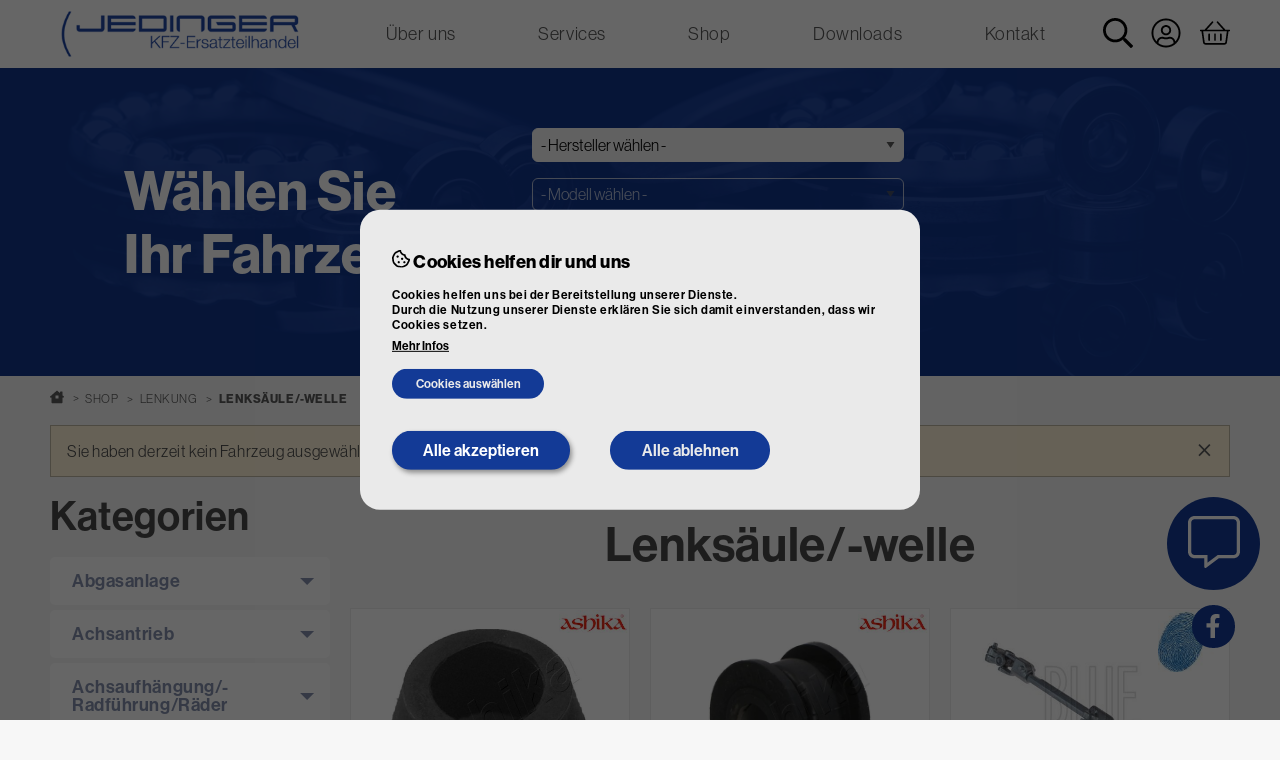

--- FILE ---
content_type: text/html; charset=UTF-8
request_url: https://www.autoteile-jedinger.at/kategorien/lenkung/lenksaeule-welle
body_size: 659774
content:
<!DOCTYPE html>
<html lang="de" dir="ltr" class="no-js">
  <head>
    <title>Lenksäule/-welle | Autoteile Jedinger</title>
    <meta name="viewport" content="width=device-width, initial-scale=1.0">
    <link rel="profile" href="http://microformats.org/profile/hcard">
        <meta charset="utf-8" />
<link rel="canonical" href="https://www.autoteile-jedinger.at/kategorien/lenkung/lenksaeule-welle" />
<meta name="Generator" content="Drupal 9 (https://www.drupal.org); Commerce 2" />
<meta name="MobileOptimized" content="width" />
<meta name="HandheldFriendly" content="true" />
<meta name="viewport" content="width=device-width, initial-scale=1.0" />
<style>div#sliding-popup, div#sliding-popup .eu-cookie-withdraw-banner, .eu-cookie-withdraw-tab {background: #0779bf} div#sliding-popup.eu-cookie-withdraw-wrapper { background: transparent; } #sliding-popup h1, #sliding-popup h2, #sliding-popup h3, #sliding-popup p, #sliding-popup label, #sliding-popup div, .eu-cookie-compliance-more-button, .eu-cookie-compliance-secondary-button, .eu-cookie-withdraw-tab { color: #ffffff;} .eu-cookie-withdraw-tab { border-color: #ffffff;}</style>
<link rel="icon" href="/themes/jedinger/img/favicon.png" type="image/png" />

        <link rel="stylesheet" media="all" href="/sites/default/files/css/css_5pmlYGh7ChCxFCzXkqSnYWSOJ47WsMxBYYyO-wdWcuQ.css" />
<link rel="stylesheet" media="all" href="//use.typekit.net/wmj3kaa.css" />
<link rel="stylesheet" media="all" href="/sites/default/files/css/css_3wQKYak0HK605TQNVnN5m6uAsl3LU0pO11o_xQh1iV4.css" />

    <script type="application/json" data-drupal-selector="drupal-settings-json">{"path":{"baseUrl":"\/","scriptPath":null,"pathPrefix":"","currentPath":"taxonomy\/term\/207","currentPathIsAdmin":false,"isFront":false,"currentLanguage":"de"},"pluralDelimiter":"\u0003","gtm":{"tagId":null,"settings":{"data_layer":"dataLayer","include_environment":false},"tagIds":["GTM-PM6T6PPZ"]},"gtag":{"tagId":"","consentMode":false,"otherIds":[],"events":[],"additionalConfigInfo":[]},"suppressDeprecationErrors":true,"ajaxPageState":{"libraries":"core\/drupal.autocomplete,core\/drupal.states,core\/internal.jquery.form,eu_cookie_compliance\/eu_cookie_compliance_bare,google_tag\/gtag,google_tag\/gtag.ajax,google_tag\/gtm,jedinger\/global-styles-and-scripts,jedinger\/mobile-category-menu,jedinger\/page_load_progress,jedinger\/passive-listeners-fix,system\/base","theme":"jedinger","theme_token":null},"ajaxTrustedUrl":{"form_action_p_pvdeGsVG5zNF_XLGPTvYSKCf43t8qZYSwcfZl2uzM":true,"\/kategorien\/lenkung\/lenksaeule-welle?ajax_form=1":true,"\/suche":true},"eu_cookie_compliance":{"cookie_policy_version":"1.0.0","popup_enabled":true,"popup_agreed_enabled":false,"popup_hide_agreed":false,"popup_clicking_confirmation":false,"popup_scrolling_confirmation":false,"popup_html_info":"\u003Cdiv aria-labelledby=\u0022popup-text\u0022  class=\u0022eu-cookie-compliance-banner eu-cookie-compliance-banner-info eu-cookie-compliance-banner--categories\u0022\u003E\n  \u003Cdiv class=\u0022popup-content info eu-cookie-compliance-content\u0022\u003E\n        \u003Cdiv id=\u0022popup-text\u0022 class=\u0022eu-cookie-compliance-message\u0022 role=\u0022document\u0022\u003E\n      \u003Cdiv class=\u0022cookie-banner-title h6\u0022\u003E\u003Csvg class=\u0022icon icon--cookie-bite\u0022 role=\u0022img\u0022 xmlns:xlink=\u0022http:\/\/www.w3.org\/1999\/xlink\u0022\u003E\u003Cuse xlink:href=\u0022#cookie-bite\u0022\u003E\u003C\/use\u003E\u003C\/svg\u003E\n Cookies helfen dir und uns\u003C\/div\u003E\n      \u003Cdiv class=\u0022cookie-banner-message\u0022\u003E\n        \u003Cp\u003ECookies helfen uns bei der Bereitstellung unserer Dienste.\u003Cbr \/\u003EDurch die Nutzung unserer Dienste erkl\u00e4ren Sie sich damit einverstanden, dass wir Cookies setzen.\u003C\/p\u003E\n                  \u003Cbutton type=\u0022button\u0022 class=\u0022find-more-button eu-cookie-compliance-more-button\u0022\u003EMehr Infos\u003C\/button\u003E\n              \u003C\/div\u003E\n    \u003C\/div\u003E\n\n          \u003Cbutton id=\u0022eu-cookie-compliance-categories-toggle\u0022 class=\u0022eu-cookie-compliance-default-button eu-cookie-compliance-categories-toggle\u0022\u003ECookies ausw\u00e4hlen\u003C\/button\u003E\n      \u003Cdiv id=\u0022eu-cookie-compliance-categories\u0022 class=\u0022eu-cookie-compliance-categories\u0022 style=\u0022display: none\u0022\u003E\n                  \u003Cdiv class=\u0022eu-cookie-compliance-category\u0022\u003E\n            \u003Cdiv\u003E\n              \u003Cinput type=\u0022checkbox\u0022 name=\u0022cookie-categories\u0022 class=\u0022eu-cookie-compliance-category-checkbox\u0022 id=\u0022cookie-category-necessary\u0022\n                     value=\u0022necessary\u0022\n                      checked                       disabled  \u003E\n              \u003Clabel for=\u0022cookie-category-necessary\u0022\u003ETechnisch notwendige Cookies\u003C\/label\u003E\n            \u003C\/div\u003E\n                          \u003Cdiv class=\u0022eu-cookie-compliance-category-description\u0022\u003ETechnisch notwendige Cookies dienen dazu, um den technischen Betrieb einer Webseite zu erm\u00f6glichen und diese f\u00fcr Sie funktional nutzbar zu machen. Die Nutzung erfolgt aufgrund unseres berechtigten Interesses eine technisch einwandfreie Webseite anzubieten. Sie k\u00f6nnen jedoch generell die Cookie Nutzung in Ihrem Browser deaktivieren.\u003C\/div\u003E\n                      \u003C\/div\u003E\n                  \u003Cdiv class=\u0022eu-cookie-compliance-category\u0022\u003E\n            \u003Cdiv\u003E\n              \u003Cinput type=\u0022checkbox\u0022 name=\u0022cookie-categories\u0022 class=\u0022eu-cookie-compliance-category-checkbox\u0022 id=\u0022cookie-category-statistics\u0022\n                     value=\u0022statistics\u0022\n                                           \u003E\n              \u003Clabel for=\u0022cookie-category-statistics\u0022\u003EStatistik Cookies\u003C\/label\u003E\n            \u003C\/div\u003E\n                          \u003Cdiv class=\u0022eu-cookie-compliance-category-description\u0022\u003EStatistik-Cookies sammeln Informationen dar\u00fcber, wie Webseiten genutzt werden, um folglich deren Attraktivit\u00e4t, Inhalt und Funktionalit\u00e4t zu verbessern. Eine Nutzung erfolgt nur mit Ihrer Einwilligung und zwar nur solange Sie das jeweilige Cookie nicht deaktiviert haben.\u003C\/div\u003E\n                      \u003C\/div\u003E\n                  \u003Cdiv class=\u0022eu-cookie-compliance-category\u0022\u003E\n            \u003Cdiv\u003E\n              \u003Cinput type=\u0022checkbox\u0022 name=\u0022cookie-categories\u0022 class=\u0022eu-cookie-compliance-category-checkbox\u0022 id=\u0022cookie-category-marketing\u0022\n                     value=\u0022marketing\u0022\n                                           \u003E\n              \u003Clabel for=\u0022cookie-category-marketing\u0022\u003EMarketing Cookies\u003C\/label\u003E\n            \u003C\/div\u003E\n                          \u003Cdiv class=\u0022eu-cookie-compliance-category-description\u0022\u003EMarketing-Cookies stammen von externen Werbeunternehmen und werden verwendet, um Informationen \u00fcber die vom Benutzer besuchten Webseiten zu sammeln. Eine Nutzung erfolgt nur mit Ihrer Einwilligung und zwar nur solange Sie das jeweilige Cookie nicht deaktiviert haben.\u003C\/div\u003E\n                      \u003C\/div\u003E\n                          \u003Cdiv class=\u0022eu-cookie-compliance-categories-buttons\u0022\u003E\n            \u003Cbutton type=\u0022button\u0022\n                    class=\u0022eu-cookie-compliance-save-preferences-button  button button--small\u0022\u003EEinstellungen speichern\u003C\/button\u003E\n          \u003C\/div\u003E\n              \u003C\/div\u003E\n      \u003Cscript\u003E\n        document.getElementById(\u0022eu-cookie-compliance-categories-toggle\u0022).onclick = function() {\n          let cat = document.getElementById(\u0022eu-cookie-compliance-categories\u0022);\n          if (cat.style.display === \u0027none\u0027) {\n            cat.style.display = \u0027block\u0027;\n            this.style.display = \u0027none\u0027;\n          } else {\n            cat.style.display = \u0027none\u0027;\n          }\n        }\n      \u003C\/script\u003E\n    \n    \u003Cdiv id=\u0022popup-buttons\u0022 class=\u0022eu-cookie-compliance-buttons eu-cookie-compliance-has-categories\u0022\u003E\n      \u003Cbutton type=\u0022button\u0022 class=\u0022agree-button eu-cookie-compliance-default-button button button--small button--primary\u0022\u003EAlle akzeptieren\u003C\/button\u003E\n              \u003Cbutton type=\u0022button\u0022 class=\u0022eu-cookie-withdraw-button visually-hidden button button--small\u0022\u003EWithdraw consent\u003C\/button\u003E\n                    \u003Cbutton type=\u0022button\u0022 class=\u0022eu-cookie-compliance-default-button eu-cookie-compliance-reject-button button button--small\u0022\u003EAlle ablehnen\u003C\/button\u003E\n          \u003C\/div\u003E\n  \u003C\/div\u003E\n\u003C\/div\u003E","use_mobile_message":false,"mobile_popup_html_info":"\u003Cdiv aria-labelledby=\u0022popup-text\u0022  class=\u0022eu-cookie-compliance-banner eu-cookie-compliance-banner-info eu-cookie-compliance-banner--categories\u0022\u003E\n  \u003Cdiv class=\u0022popup-content info eu-cookie-compliance-content\u0022\u003E\n        \u003Cdiv id=\u0022popup-text\u0022 class=\u0022eu-cookie-compliance-message\u0022 role=\u0022document\u0022\u003E\n      \u003Cdiv class=\u0022cookie-banner-title h6\u0022\u003E\u003Csvg class=\u0022icon icon--cookie-bite\u0022 role=\u0022img\u0022 xmlns:xlink=\u0022http:\/\/www.w3.org\/1999\/xlink\u0022\u003E\u003Cuse xlink:href=\u0022#cookie-bite\u0022\u003E\u003C\/use\u003E\u003C\/svg\u003E\n Cookies helfen dir und uns\u003C\/div\u003E\n      \u003Cdiv class=\u0022cookie-banner-message\u0022\u003E\n        \u003Ch2\u003EWe use cookies on this site to enhance your user experience\u003C\/h2\u003E\u003Cp\u003EBy tapping the Accept button, you agree to us doing so.\u003C\/p\u003E\n                  \u003Cbutton type=\u0022button\u0022 class=\u0022find-more-button eu-cookie-compliance-more-button\u0022\u003EMehr Infos\u003C\/button\u003E\n              \u003C\/div\u003E\n    \u003C\/div\u003E\n\n          \u003Cbutton id=\u0022eu-cookie-compliance-categories-toggle\u0022 class=\u0022eu-cookie-compliance-default-button eu-cookie-compliance-categories-toggle\u0022\u003ECookies ausw\u00e4hlen\u003C\/button\u003E\n      \u003Cdiv id=\u0022eu-cookie-compliance-categories\u0022 class=\u0022eu-cookie-compliance-categories\u0022 style=\u0022display: none\u0022\u003E\n                  \u003Cdiv class=\u0022eu-cookie-compliance-category\u0022\u003E\n            \u003Cdiv\u003E\n              \u003Cinput type=\u0022checkbox\u0022 name=\u0022cookie-categories\u0022 class=\u0022eu-cookie-compliance-category-checkbox\u0022 id=\u0022cookie-category-necessary\u0022\n                     value=\u0022necessary\u0022\n                      checked                       disabled  \u003E\n              \u003Clabel for=\u0022cookie-category-necessary\u0022\u003ETechnisch notwendige Cookies\u003C\/label\u003E\n            \u003C\/div\u003E\n                          \u003Cdiv class=\u0022eu-cookie-compliance-category-description\u0022\u003ETechnisch notwendige Cookies dienen dazu, um den technischen Betrieb einer Webseite zu erm\u00f6glichen und diese f\u00fcr Sie funktional nutzbar zu machen. Die Nutzung erfolgt aufgrund unseres berechtigten Interesses eine technisch einwandfreie Webseite anzubieten. Sie k\u00f6nnen jedoch generell die Cookie Nutzung in Ihrem Browser deaktivieren.\u003C\/div\u003E\n                      \u003C\/div\u003E\n                  \u003Cdiv class=\u0022eu-cookie-compliance-category\u0022\u003E\n            \u003Cdiv\u003E\n              \u003Cinput type=\u0022checkbox\u0022 name=\u0022cookie-categories\u0022 class=\u0022eu-cookie-compliance-category-checkbox\u0022 id=\u0022cookie-category-statistics\u0022\n                     value=\u0022statistics\u0022\n                                           \u003E\n              \u003Clabel for=\u0022cookie-category-statistics\u0022\u003EStatistik Cookies\u003C\/label\u003E\n            \u003C\/div\u003E\n                          \u003Cdiv class=\u0022eu-cookie-compliance-category-description\u0022\u003EStatistik-Cookies sammeln Informationen dar\u00fcber, wie Webseiten genutzt werden, um folglich deren Attraktivit\u00e4t, Inhalt und Funktionalit\u00e4t zu verbessern. Eine Nutzung erfolgt nur mit Ihrer Einwilligung und zwar nur solange Sie das jeweilige Cookie nicht deaktiviert haben.\u003C\/div\u003E\n                      \u003C\/div\u003E\n                  \u003Cdiv class=\u0022eu-cookie-compliance-category\u0022\u003E\n            \u003Cdiv\u003E\n              \u003Cinput type=\u0022checkbox\u0022 name=\u0022cookie-categories\u0022 class=\u0022eu-cookie-compliance-category-checkbox\u0022 id=\u0022cookie-category-marketing\u0022\n                     value=\u0022marketing\u0022\n                                           \u003E\n              \u003Clabel for=\u0022cookie-category-marketing\u0022\u003EMarketing Cookies\u003C\/label\u003E\n            \u003C\/div\u003E\n                          \u003Cdiv class=\u0022eu-cookie-compliance-category-description\u0022\u003EMarketing-Cookies stammen von externen Werbeunternehmen und werden verwendet, um Informationen \u00fcber die vom Benutzer besuchten Webseiten zu sammeln. Eine Nutzung erfolgt nur mit Ihrer Einwilligung und zwar nur solange Sie das jeweilige Cookie nicht deaktiviert haben.\u003C\/div\u003E\n                      \u003C\/div\u003E\n                          \u003Cdiv class=\u0022eu-cookie-compliance-categories-buttons\u0022\u003E\n            \u003Cbutton type=\u0022button\u0022\n                    class=\u0022eu-cookie-compliance-save-preferences-button  button button--small\u0022\u003EEinstellungen speichern\u003C\/button\u003E\n          \u003C\/div\u003E\n              \u003C\/div\u003E\n      \u003Cscript\u003E\n        document.getElementById(\u0022eu-cookie-compliance-categories-toggle\u0022).onclick = function() {\n          let cat = document.getElementById(\u0022eu-cookie-compliance-categories\u0022);\n          if (cat.style.display === \u0027none\u0027) {\n            cat.style.display = \u0027block\u0027;\n            this.style.display = \u0027none\u0027;\n          } else {\n            cat.style.display = \u0027none\u0027;\n          }\n        }\n      \u003C\/script\u003E\n    \n    \u003Cdiv id=\u0022popup-buttons\u0022 class=\u0022eu-cookie-compliance-buttons eu-cookie-compliance-has-categories\u0022\u003E\n      \u003Cbutton type=\u0022button\u0022 class=\u0022agree-button eu-cookie-compliance-default-button button button--small button--primary\u0022\u003EAlle akzeptieren\u003C\/button\u003E\n              \u003Cbutton type=\u0022button\u0022 class=\u0022eu-cookie-withdraw-button visually-hidden button button--small\u0022\u003EWithdraw consent\u003C\/button\u003E\n                    \u003Cbutton type=\u0022button\u0022 class=\u0022eu-cookie-compliance-default-button eu-cookie-compliance-reject-button button button--small\u0022\u003EAlle ablehnen\u003C\/button\u003E\n          \u003C\/div\u003E\n  \u003C\/div\u003E\n\u003C\/div\u003E","mobile_breakpoint":768,"popup_html_agreed":false,"popup_use_bare_css":true,"popup_height":"auto","popup_width":"100%","popup_delay":0,"popup_link":"\/datenschutz","popup_link_new_window":true,"popup_position":false,"fixed_top_position":true,"popup_language":"de","store_consent":false,"better_support_for_screen_readers":false,"cookie_name":"","reload_page":false,"domain":"","domain_all_sites":false,"popup_eu_only":false,"popup_eu_only_js":false,"cookie_lifetime":100,"cookie_session":null,"set_cookie_session_zero_on_disagree":null,"disagree_do_not_show_popup":false,"method":"categories","automatic_cookies_removal":true,"allowed_cookies":"statistics:*","withdraw_markup":"\u003Cbutton type=\u0022button\u0022 class=\u0022eu-cookie-withdraw-tab\u0022\u003EPrivacy settings\u003C\/button\u003E\n\u003Cdiv aria-labelledby=\u0022popup-text\u0022 class=\u0022eu-cookie-withdraw-banner\u0022\u003E\n  \u003Cdiv class=\u0022popup-content info eu-cookie-compliance-content\u0022\u003E\n    \u003Cdiv id=\u0022popup-text\u0022 class=\u0022eu-cookie-compliance-message\u0022 role=\u0022document\u0022\u003E\n      \u003Ch2\u003EWe use cookies on this site to enhance your user experience\u003C\/h2\u003E\u003Cp\u003EYou have given your consent for us to set cookies.\u003C\/p\u003E\n    \u003C\/div\u003E\n    \u003Cdiv id=\u0022popup-buttons\u0022 class=\u0022eu-cookie-compliance-buttons\u0022\u003E\n      \u003Cbutton type=\u0022button\u0022 class=\u0022eu-cookie-withdraw-button  button button--small button--primary\u0022\u003EWithdraw consent\u003C\/button\u003E\n    \u003C\/div\u003E\n  \u003C\/div\u003E\n\u003C\/div\u003E","withdraw_enabled":false,"reload_options":1,"reload_routes_list":"","withdraw_button_on_info_popup":false,"cookie_categories":["necessary","statistics","marketing"],"cookie_categories_details":{"necessary":{"uuid":"2fef30fd-c2f6-4ec2-b281-94027d77d11f","langcode":"de","status":true,"dependencies":[],"_core":{"default_config_hash":"2DGJgmR6qquI__z1dCdyNP7lP0_2R0qhaPq3-k3eGeQ"},"id":"necessary","label":"Technisch notwendige Cookies","description":"Technisch notwendige Cookies dienen dazu, um den technischen Betrieb einer Webseite zu erm\u00f6glichen und diese f\u00fcr Sie funktional nutzbar zu machen. Die Nutzung erfolgt aufgrund unseres berechtigten Interesses eine technisch einwandfreie Webseite anzubieten. Sie k\u00f6nnen jedoch generell die Cookie Nutzung in Ihrem Browser deaktivieren.","checkbox_default_state":"required","weight":-9},"statistics":{"uuid":"5820939a-9f3d-48e9-8d1e-5e01417d44f1","langcode":"de","status":true,"dependencies":[],"_core":{"default_config_hash":"uN2vIevCb6PT786eW0QAMEMHpqQqwCmHeXZ7pRppaio"},"id":"statistics","label":"Statistik Cookies","description":"Statistik-Cookies sammeln Informationen dar\u00fcber, wie Webseiten genutzt werden, um folglich deren Attraktivit\u00e4t, Inhalt und Funktionalit\u00e4t zu verbessern. Eine Nutzung erfolgt nur mit Ihrer Einwilligung und zwar nur solange Sie das jeweilige Cookie nicht deaktiviert haben.","checkbox_default_state":"unchecked","weight":1},"marketing":{"uuid":"4c04680e-33da-4f22-9756-bba65a0167f0","langcode":"de","status":true,"dependencies":[],"_core":{"default_config_hash":"fxcrWM3mE8BeCSDRdcPfRRLda3wvSMHplZREk6wO7Qc"},"id":"marketing","label":"Marketing Cookies","description":"Marketing-Cookies stammen von externen Werbeunternehmen und werden verwendet, um Informationen \u00fcber die vom Benutzer besuchten Webseiten zu sammeln. Eine Nutzung erfolgt nur mit Ihrer Einwilligung und zwar nur solange Sie das jeweilige Cookie nicht deaktiviert haben.","checkbox_default_state":"unchecked","weight":2}},"enable_save_preferences_button":true,"cookie_value_disagreed":"0","cookie_value_agreed_show_thank_you":"1","cookie_value_agreed":"2","containing_element":"body","settings_tab_enabled":false,"olivero_primary_button_classes":" button button--small button--primary","olivero_secondary_button_classes":" button button--small","close_button_action":"close_banner","open_by_default":true,"modules_allow_popup":true,"hide_the_banner":false,"geoip_match":true,"unverified_scripts":["\/"]},"page_load_progress":{"delay":10,"elements":".vehicle-selection .form-submit","links_selector":"a.show-page-load-progress","esc_key":true},"ajax":{"edit-vehicle-id":{"callback":"::buildAjaxResponse","disable-refocus":true,"event":"change","url":"\/kategorien\/lenkung\/lenksaeule-welle?ajax_form=1","dialogType":"ajax","submit":{"_triggering_element_name":"vehicle_id"}},"edit-model-series":{"callback":"::buildAjaxResponse","disable-refocus":true,"event":"change","url":"\/kategorien\/lenkung\/lenksaeule-welle?ajax_form=1","dialogType":"ajax","submit":{"_triggering_element_name":"model_series"}},"edit-manufacturer":{"callback":"::buildAjaxResponse","disable-refocus":true,"event":"change","url":"\/kategorien\/lenkung\/lenksaeule-welle?ajax_form=1","dialogType":"ajax","submit":{"_triggering_element_name":"manufacturer"}}},"user":{"uid":0,"permissionsHash":"c4a44bfc26bbc2e7cbf9d9911897ba0892e904b665a50913e5f6e5fe18e6ea5c"}}</script>
<script src="/sites/default/files/js/js_OSRLApiBN11FhK_RrlLEW62oK4BSR5IU9GeGBH1VjTQ.js"></script>
<script src="/modules/contrib/google_tag/js/gtm.js?t916ki"></script>
<script src="/modules/contrib/google_tag/js/gtag.js?t916ki"></script>

  </head>
  <body class="shop-page category-page">
    <a href="#main-content" class="visually-hidden focusable">
      Direkt zum Inhalt
    </a>
    <noscript><iframe src="https://www.googletagmanager.com/ns.html?id=GTM-PM6T6PPZ"
                  height="0" width="0" style="display:none;visibility:hidden"></iframe></noscript>

      <div class="dialog-off-canvas-main-canvas" data-off-canvas-main-canvas>
    <div class="off-canvas-wrapper">
  <div class="off-canvas position-left" id="off-canvas" data-off-canvas data-transition="overlap">
  <div class="text-right">
    <button type="button" class="offcanvas-button burger" data-toggle="off-canvas">
      <span></span>
    </button>
  </div>
  <nav id="block-jedinger-mobile-menu" aria-label="Mobile Menu">
  
  

        
        <ul
               class="offcanvas-menu vertical menu" data-drilldown data-parent-link="true" data-back-button="<li class='js-drilldown-back'><a tabindex='0'>Zurück</a></li>"
          >
          <li class="has-submenu">
      <a href="/ueber-uns" data-drupal-link-system-path="node/3">Über uns</a>
                      <ul
              class="submenu menu vertical" data-submenu
          >
          <li>
      <a href="/ueber-uns/unser-team" data-drupal-link-system-path="node/12">Unser Team</a>
            </li>
        </ul>
  
            </li>
          <li>
      <a href="/services" data-drupal-link-system-path="node/4">Services</a>
            </li>
          <li>
      <a href="/shop" data-drupal-link-system-path="node/5">Shop</a>
            </li>
          <li>
      <a href="/downloads" data-drupal-link-system-path="node/13">Downloads</a>
            </li>
          <li>
      <a href="/kontakt" data-drupal-link-system-path="node/2">Kontakt</a>
            </li>
        </ul>
  


  </nav>


</div>
  <div class="off-canvas-content" data-off-canvas-content>
    <header id="page-header" data-headroom>
  

  <div class="grid-container">
    <div class="grid-x align-middle">
      <div class="cell shrink hide-for-large">
        <button type="button" class="offcanvas-button burger" data-toggle="off-canvas">
          <span></span>
        </button>
      </div>
      <div class="cell cell--logo auto large-3">
        <div class="branding">
  <a href="/" title="Startseite" rel="home" class="site-branding__logo">
    <img src="/themes/jedinger/img/logo.png" alt="Startseite" />
  </a>
</div>


      </div>
      <div class="cell cell--main-nav large-auto show-for-large">
        <nav aria-label="Hauptnavigation" id="block-jedinger-main-menu">
  
  

        
        <ul
           class="menu menu--main dropdown" data-dropdown-menu
        >
          <li class="has-submenu is-dropdown-submenu-parent">
        <a href="/ueber-uns" data-drupal-link-system-path="node/3">Über uns</a>
                          <ul
          class="submenu menu vertical is-dropdown-submenu" data-submenu
        >
          <li>
        <a href="/ueber-uns/unser-team" data-drupal-link-system-path="node/12">Unser Team</a>
              </li>
        </ul>
  
              </li>
          <li>
        <a href="/services" data-drupal-link-system-path="node/4">Services</a>
              </li>
          <li>
        <a href="/shop" data-drupal-link-system-path="node/5">Shop</a>
              </li>
          <li>
        <a href="/downloads" data-drupal-link-system-path="node/13">Downloads</a>
              </li>
          <li>
        <a href="/kontakt" data-drupal-link-system-path="node/2">Kontakt</a>
              </li>
        </ul>
  


  </nav>


      </div>
      <div class="cell cell--user-nav auto large-shrink text-right">
        <div id="block-jedinger-user-nav" class="block block--user-nav">
  
    
      <div class="user-nav">
  <a href="#" class="user-nav__link user-nav__link--search" title="Suche"><svg class="icon icon--search" role="img" xmlns:xlink="http://www.w3.org/1999/xlink"><use xlink:href="#search"></use></svg>
</a>
      <a href="/user/login" title="Login" class="user-nav__link user-nav__link--login">
              <svg class="icon icon--user-circle" role="img" xmlns:xlink="http://www.w3.org/1999/xlink"><use xlink:href="#user-circle"></use></svg>

                  </a>
          <a href="/cart" title="Warenkorb" class="user-nav__link user-nav__link--cart">
              <svg class="icon icon--shopping-basket" role="img" xmlns:xlink="http://www.w3.org/1999/xlink"><use xlink:href="#shopping-basket"></use></svg>

                  </a>
      </div>

  </div>
<div id="block-jedinger-product-search" class="block block--tecdoc-product-search">
  
  
  <div class="bg-layer"></div>
  <div class="form-cn">
    <form class="tecdoc-product-search-form" data-drupal-selector="tecdoc-product-search-form" action="/suche" method="get" id="tecdoc-product-search-form" accept-charset="UTF-8">
  <div class="js-form-item form-item js-form-type-select form-item-search-type js-form-item-search-type form-no-label">
          <select data-drupal-selector="edit-search-type" id="edit-search-type" name="search_type" class="form-select required" required="required" aria-required="true"><option value="99" selected="selected">Volltext-Suche</option><option value="10">Suche nach Artikelnr, OEN, EAN, etc</option></select>
          </div>
<div class="js-form-item form-item js-form-type-textfield form-item-suchbegriff js-form-item-suchbegriff form-no-label">
      <label for="edit-suchbegriff" class="visually-hidden">Suchbegriff</label>
          <input data-drupal-selector="edit-suchbegriff" class="form-autocomplete form-text" data-autocomplete-path="/suche/autocomplete" type="text" id="edit-suchbegriff" name="suchbegriff" value="" size="60" maxlength="128" placeholder="Suchbegriff" />

          </div>
<input autocomplete="off" data-drupal-selector="form-j-srbcjrzje4uqs33ellvf-4i-gal3le6o3ywht2ru" type="hidden" name="form_build_id" value="form-J_-sRbCJRzjE4UQS33ELLVf-4i_gaL3le6O3YWHt2RU" />
<input data-drupal-selector="edit-tecdoc-product-search-form" type="hidden" name="form_id" value="tecdoc_product_search_form" />
<div data-drupal-selector="edit-actions" class="form-actions js-form-wrapper form-wrapper" id="edit-actions--2"><button data-drupal-selector="edit-submit" type="submit" id="edit-submit" name="op" value="Suchen" class="button js-form-submit form-submit" title="Suchen"><svg class="icon icon--search" role="img" xmlns:xlink="http://www.w3.org/1999/xlink"><use xlink:href="#search"></use></svg>
 </button>
</div>

</form>

  </div>
</div>


      </div>
    </div>
  </div>
</header>
        <aside id="page-teaser">
      <div id="block-jedinger-vehicle-selection" class="block block--vehicle-selection">
  
    
      <div class="block__content">
      <form class="tecdoc-vehicle-selection-form no-vehicle-selected" data-drupal-selector="tecdoc-vehicle-selection-form" action="/kategorien/lenkung/lenksaeule-welle" method="post" id="tecdoc-vehicle-selection-form" accept-charset="UTF-8">
  <div class="vsf">
  <div class="vsf__header">
    <p class="vehicle-selection-header" data-drupal-selector="edit-vehicle-selection-header">Wählen Sie Ihr Fahrzeug</p>

  </div>
  <div class="vsf__form">
    <input data-drupal-selector="edit-show-vehicle-selection" type="hidden" name="show_vehicle_selection" value="1" />
<div class="vehicle-selection js-form-wrapper form-wrapper" data-drupal-selector="edit-vehicle-selection" data-drupal-states="{&quot;visible&quot;:{&quot;:input[name=\u0022show_vehicle_selection\u0022]&quot;:{&quot;value&quot;:1}}}" id="edit-vehicle-selection"><div class="vehicle-selection--registration js-form-wrapper form-wrapper" data-drupal-selector="edit-criteria" id="edit-criteria"><div class="js-form-item form-item js-form-type-select form-item-manufacturer js-form-item-manufacturer">
      <label for="edit-manufacturer" class="js-form-required form-required">Fahrzeughersteller wählen</label>
          <select data-drupal-selector="edit-manufacturer" data-disable-refocus="true" id="edit-manufacturer" name="manufacturer" class="form-select required" required="required" aria-required="true"><option value="" selected="selected">- Hersteller wählen -</option><optgroup label="Beliebteste Hersteller"><option value="2">ALFA ROMEO</option><option value="5">AUDI</option><option value="16">BMW</option><option value="20">CHRYSLER</option><option value="21">CITROËN</option><option value="185">DAEWOO</option><option value="24">DAF</option><option value="25">DAIHATSU</option><option value="35">FIAT</option><option value="36">FORD</option><option value="45">HONDA</option><option value="183">HYUNDAI</option><option value="54">ISUZU</option><option value="56">JAGUAR</option><option value="882">JEEP</option><option value="184">KIA</option><option value="63">LADA</option><option value="72">MAZDA</option><option value="74">MERCEDES-BENZ</option><option value="1523">MINI</option><option value="77">MITSUBISHI</option><option value="80">NISSAN</option><option value="84">OPEL</option><option value="88">PEUGEOT</option><option value="92">PORSCHE</option><option value="93">RENAULT</option><option value="95">ROVER</option><option value="99">SAAB</option><option value="104">SEAT</option><option value="106">SKODA</option><option value="1138">SMART</option><option value="109">SUZUKI</option><option value="111">TOYOTA</option><option value="120">VOLVO</option><option value="121">VW</option></optgroup><optgroup label="Weitere Hersteller"><option value="3854">ABARTH</option><option value="609">AC</option><option value="1505">ACURA</option><option value="6883">ADDAX</option><option value="5063">ADIVA</option><option value="4330">ADLY</option><option value="5487">AEOLUS</option><option value="4331">AEON</option><option value="5500">AIWAYS</option><option value="1480">AIXAM</option><option value="8356">AJP</option><option value="8439">ALFER</option><option value="866">ALPINA</option><option value="810">ALPINE</option><option value="6699">ALRENDO</option><option value="2246">AMC</option><option value="2524">APRILIA</option><option value="1360">ARO</option><option value="3495">ARTEGA</option><option value="879">ASIA MOTORS</option><option value="4628">ASIAWING</option><option value="8361">ASPES</option><option value="881">ASTON MARTIN</option><option value="5064">ATALA</option><option value="6">AUSTIN</option><option value="1538">AUSTIN-HEALEY</option><option value="3">AUTO UNION</option><option value="799">AUTOBIANCHI</option><option value="6695">B-ON</option><option value="8047">BAC</option><option value="3773">BAIC</option><option value="4423">BAOTIAN</option><option value="134">BARKAS</option><option value="8422">BATAVUS</option><option value="3071">BAW</option><option value="10">BEDFORD</option><option value="4402">BEELINE</option><option value="5670">BEIJING</option><option value="8333">BENDA</option><option value="2532">BENELLI</option><option value="815">BENTLEY</option><option value="4801">BENZHOU</option><option value="1485">BERTONE</option><option value="5510">BESTUNE</option><option value="4315">BETA</option><option value="4368">BIMOTA</option><option value="1486">BITTER</option><option value="5738">BIZZARRINI</option><option value="8432">BLATA</option><option value="2243">BMC</option><option value="1537">BOND</option><option value="136">BORGWARD</option><option value="8440">BORILE</option><option value="4161">BRABUS</option><option value="8423">BRAMMO</option><option value="2749">BREMACH</option><option value="1487">BRISTOL</option><option value="4540">BRIXTON</option><option value="5128">BSA MOTORCYCLES</option><option value="4048">BUELL</option><option value="788">BUGATTI</option><option value="816">BUICK</option><option value="3122">BYD</option><option value="819">CADILLAC</option><option value="2554">CAGIVA</option><option value="6476">CAKE</option><option value="1488">CALLAWAY</option><option value="3991">CAN-AM</option><option value="1489">CARBODIES</option><option value="2915">CASALINI</option><option value="1490">CATERHAM</option><option value="4617">CCM</option><option value="5769">CENNTRO</option><option value="4487">CEZETA</option><option value="4424">CF MOTO</option><option value="2852">CHANGAN</option><option value="2916">CHATENET</option><option value="1491">CHECKER</option><option value="2887">CHERY</option><option value="138">CHEVROLET</option><option value="3772">CMC</option><option value="8441">COBRA MOTO</option><option value="4803">CPI</option><option value="4896">CUPRA</option><option value="139">DACIA</option><option value="4052">DAELIM</option><option value="26">DAIMLER</option><option value="1493">DALLAS</option><option value="8353">DAYTONA MOTORS</option><option value="1494">DE LOREAN</option><option value="1495">DE TOMASO</option><option value="6587">DEEPAL</option><option value="4071">DERBI</option><option value="4269">DFSK</option><option value="29">DODGE</option><option value="3659">DONGFENG</option><option value="4658">DONKERVOORT</option><option value="3497">DR</option><option value="4468">DS</option><option value="8300">DSK</option><option value="2759">DUCATI</option><option value="6501">E.F.O</option><option value="5705">E.GO</option><option value="824">EAGLE</option><option value="8394">EBR</option><option value="142">EBRO</option><option value="4288">ECM</option><option value="6177">ELARIS</option><option value="7024">EMC</option><option value="6705">ENERGICA</option><option value="8322">EON MOTORS</option><option value="5066">ETON</option><option value="6862">EVO</option><option value="8583">EXLANTIX</option><option value="5412">F.B MONDIAL</option><option value="6016">FAAM</option><option value="4072">FANTIC</option><option value="6000">FARIZON AUTO</option><option value="6276">FEIDI</option><option value="5486">FENGON</option><option value="700">FERRARI</option><option value="7110">FEST</option><option value="8454">FIREFLY</option><option value="3738">FISKER</option><option value="1496">FORD AUSTRALIA</option><option value="808">FORD OTOSAN</option><option value="776">FORD USA</option><option value="6363">FORTHING</option><option value="2867">FOTON</option><option value="775">FSO</option><option value="5076">GAC MOBYLETTE</option><option value="5475">GALLOPER</option><option value="4633">GARELLI</option><option value="4289">GASGAS</option><option value="148">GAZ</option><option value="2590">GEELY</option><option value="4403">GENERIC</option><option value="4473">GENESIS</option><option value="831">GEO</option><option value="5244">GEOMETRY</option><option value="4657">GERMAN E CARS</option><option value="4054">GILERA</option><option value="1498">GINETTA</option><option value="5209">GIOTTI VICTORIA</option><option value="812">GLAS</option><option value="39">GMC</option><option value="4752">GOUPIL</option><option value="4539">GOVECS</option><option value="2903">GREAT WALL</option><option value="4055">HARLEY-DAVIDSON</option><option value="3968">HAVAL</option><option value="4087">HERCULES</option><option value="8443">HIGHLAND</option><option value="1499">HINDUSTAN</option><option value="4314">HMRacing</option><option value="1500">HOBBYCAR</option><option value="2871">HONGQI</option><option value="4488">HOREX</option><option value="6513">HORWIN</option><option value="8391">HRD</option><option value="5067">HUATIAN</option><option value="1506">HUMMER</option><option value="4287">HUSABERG</option><option value="4241">HUSQVARNA</option><option value="4056">HYOSUNG</option><option value="8445">ICH-X</option><option value="6873">ICKX</option><option value="4325">INDIAN</option><option value="1507">INDIGO</option><option value="6576">INEOS</option><option value="1526">INFINITI</option><option value="52">INNOCENTI</option><option value="3677">INOKOM</option><option value="1508">IRMSCHER</option><option value="1509">ISDERA</option><option value="5737">ISO</option><option value="5736">ISORIVOLTA</option><option value="4073">ITALJET</option><option value="55">IVECO</option><option value="4683">IZH</option><option value="2873">JAC</option><option value="8059">JAECOO</option><option value="4074">JAWA</option><option value="1511">JENSEN</option><option value="4179">JINCHENG</option><option value="4799">JINLUN</option><option value="8359">JJ COBAS</option><option value="8400">JOTAGAS</option><option value="5501">KARMA</option><option value="1131">KAWASAKI</option><option value="4495">KEEWAY</option><option value="7030">KG MOBILITY</option><option value="8326">KL</option><option value="4163">KOENIGSEGG</option><option value="8358">KOVE</option><option value="4070">KREIDLER</option><option value="4498">KSR MOTO</option><option value="2760">KTM</option><option value="4472">KUBA</option><option value="2621">KYMCO</option><option value="701">LAMBORGHINI</option><option value="5130">LAMBRETTA</option><option value="64">LANCIA</option><option value="1820">LAND ROVER</option><option value="2589">LANDWIND (JMC)</option><option value="4075">LAVERDA MOTORCYCLES</option><option value="1380">LDV</option><option value="5201">LEAPMOTOR</option><option value="8413">LEM MOTOR</option><option value="8268">LEONART</option><option value="5194">LEVC</option><option value="5068">LEXMOTO</option><option value="842">LEXUS</option><option value="3086">LIFAN</option><option value="1513">LIGIER</option><option value="1200">LINCOLN</option><option value="5069">LINGBEN</option><option value="6739">LIVAN AUTO</option><option value="6869">LIVEWIRE</option><option value="4231">LML</option><option value="802">LOTUS</option><option value="3047">LTI</option><option value="6519">LUCID</option><option value="4494">LUXXON</option><option value="4612">LYNK &amp; CO</option><option value="7029">M-HERO</option><option value="8393">MAGUTI</option><option value="1280">MAHINDRA</option><option value="4076">MAICO</option><option value="4060">MALAGUTI</option><option value="8390">MALANCA</option><option value="69">MAN</option><option value="1516">MARCOS</option><option value="771">MASERATI</option><option value="4492">MASH</option><option value="3300">MAXUS</option><option value="2164">MAYBACH</option><option value="4061">MBK</option><option value="8337">MBP MOTO</option><option value="1518">MCLAREN</option><option value="845">MEGA</option><option value="4618">MEGELLI</option><option value="1520">METROCAB</option><option value="75">MG</option><option value="4620">MH MOTORHISPANIA</option><option value="3961">MIA ELECTRIC</option><option value="6545">MICRO</option><option value="4219">MICROCAR</option><option value="1521">MIDDLEBRIDGE</option><option value="1522">MINELLI</option><option value="2904">MITSUOKA</option><option value="8462">MITT</option><option value="8369">MOBILIZE</option><option value="8338">MORBIDELLI</option><option value="803">MORGAN</option><option value="78">MORRIS</option><option value="813">MOSKVICH</option><option value="4062">MOTO GUZZI</option><option value="4077">MOTO-MORINI</option><option value="4328">MOTOBI</option><option value="4493">MOTOWELL</option><option value="6567">MOTRON</option><option value="5204">MPM MOTORS</option><option value="2761">MV AGUSTA</option><option value="4063">MZ</option><option value="8485">NAVOR</option><option value="8265">NAXEON</option><option value="6773">NEXTEM</option><option value="4780">NIO</option><option value="4334">NIPPONIA</option><option value="4613">NIU</option><option value="4723">NORTON</option><option value="81">NSU</option><option value="7289">OHM</option><option value="8444">OHVALE</option><option value="1141">OLDSMOBILE</option><option value="1527">OLTCIT</option><option value="7642">OMODA</option><option value="6350">ONLINE</option><option value="5123">ORA</option><option value="1529">OSCA</option><option value="8418">OSSA</option><option value="4164">PAGANI</option><option value="1530">PANOZ</option><option value="1531">PANTHER</option><option value="4078">PGO MOTORCYCLES</option><option value="181">PIAGGIO</option><option value="3046">PININFARINA</option><option value="850">PLYMOUTH</option><option value="4817">POLESTAR</option><option value="8451">POLINI</option><option value="774">PONTIAC</option><option value="6751">PRAGA</option><option value="851">PREMIER</option><option value="8129">PRIKE</option><option value="778">PROTON</option><option value="1580">PUCH</option><option value="4771">QINGQI</option><option value="6687">QJMOTOR</option><option value="8185">QOODER</option><option value="4346">QUADRO</option><option value="3689">RAM</option><option value="1534">RANGER</option><option value="1536">RAYTON FISSORE</option><option value="4377">REGAL RAPTOR</option><option value="773">RELIANT</option><option value="694">RENAULT TRUCKS</option><option value="4290">REX</option><option value="8399">REZON</option><option value="4621">RIEJU</option><option value="1539">RILEY</option><option value="7535">RIMAC</option><option value="4404">RIVERO</option><option value="6915">RIVIAN</option><option value="8340">RIXE</option><option value="8466">RIYA</option><option value="705">ROLLS-ROYCE</option><option value="4386">ROYAL ENFIELD</option><option value="4152">RUF</option><option value="4064">SACHS</option><option value="5078">SANBEN</option><option value="4079">SANGLAS</option><option value="171">SANTANA</option><option value="1497">SATURN</option><option value="4624">SCOMADI</option><option value="5590">SERES</option><option value="6178">SEVIC</option><option value="4497">SFM</option><option value="1547">SHELBY</option><option value="5133">SHERCO</option><option value="4661">SHINERAY</option><option value="8327">SILENCE</option><option value="4065">SIMSON</option><option value="1548">SIPANI</option><option value="5890">SKYWELL</option><option value="675">SOLO</option><option value="4400">SOMMER MOTORCYCLES</option><option value="1549">SPECTRE</option><option value="8589">SPIJKSTAAL</option><option value="6874">SPORTEQUIPE</option><option value="2755">SPYKER</option><option value="175">SSANGYONG</option><option value="1550">STANDARD AUTOMOBILE</option><option value="8093">STARK FUTURE</option><option value="176">STEYR</option><option value="4015">STREETSCOOTER</option><option value="107">SUBARU</option><option value="6479">SUPER SOCO</option><option value="6905">SUR-RON</option><option value="4407">SWM</option><option value="4611">SWM MOTORS</option><option value="4245">SYM</option><option value="8091">TAILG</option><option value="6906">TALARIA</option><option value="110">TALBOT</option><option value="178">TATA</option><option value="3443">TAZZARI</option><option value="3328">TESLA</option><option value="4401">TGB</option><option value="3514">THINK</option><option value="8402">TIGER</option><option value="6690">TINBOT</option><option value="4675">TMRACING</option><option value="5558">TOGG</option><option value="4425">TOMOS</option><option value="4080">TORNAX</option><option value="187">TRABANT</option><option value="112">TRIUMPH</option><option value="6439">TROPOS</option><option value="4496">TURBHO</option><option value="861">TVR</option><option value="4554">TVS</option><option value="8577">TYN-e</option><option value="1553">UAZ</option><option value="8309">UBCO</option><option value="8581">ULTRAVIOLETTE</option><option value="4555">UM</option><option value="1554">UMM</option><option value="117">VAUXHALL</option><option value="1555">VECTOR</option><option value="8295">VELOCIFERO</option><option value="7384">VENT</option><option value="4379">VENTO</option><option value="6798">VERTIGO</option><option value="4069">VESPA</option><option value="4256">VICTORY</option><option value="4324">VICTORY MOTORCYCLES</option><option value="5118">VINFAST</option><option value="5134">VMOTO MOTORCYCLES</option><option value="5733">VOGE</option><option value="8307">VOXAN</option><option value="6223">VOYAH</option><option value="4323">WANGYE</option><option value="186">WARTBURG</option><option value="907">WESTFIELD</option><option value="4751">WEY</option><option value="1558">WIESMANN</option><option value="2815">WILLYS</option><option value="1541">WOLSELEY</option><option value="8195">WOTTAN MOTOR</option><option value="6398">XBUS</option><option value="6588">XEV</option><option value="4667">XGJAO</option><option value="5077">XINGYUE</option><option value="5184">XPENG</option><option value="6688">YADEA</option><option value="1021">YAMAHA</option><option value="5065">YIBEN</option><option value="4764">YUDO</option><option value="2816">YUGO</option><option value="1559">YULON</option><option value="124">ZASTAVA</option><option value="1139">ZAZ</option><option value="4599">ZD</option><option value="8245">ZEEHO</option><option value="6168">ZEEKR</option><option value="4322">ZERO</option><option value="4802">ZNEN</option><option value="5062">ZONGSHEN</option><option value="6502">ZONTES</option><option value="678">ZUENDAPP</option></optgroup></select>
          </div>
<div class="js-form-item form-item js-form-type-select form-item-model-series js-form-item-model-series">
      <label for="edit-model-series" class="js-form-required form-required">Fahrzeugmodell wählen</label>
          <select data-drupal-selector="edit-model-series" data-disable-refocus="true" id="edit-model-series" name="model_series" class="form-select required" required="required" aria-required="true" data-drupal-states="{&quot;enabled&quot;:{&quot;:input[name=\u0022manufacturer\u0022]&quot;:{&quot;!value&quot;:&quot;&quot;}}}"><option value="" selected="selected">- Modell wählen -</option></select>
          </div>
<div class="js-form-item form-item js-form-type-select form-item-vehicle-id js-form-item-vehicle-id">
      <label for="edit-vehicle-id" class="js-form-required form-required">Fahrzeugtyp wählen</label>
          <select data-drupal-selector="edit-vehicle-id" data-disable-refocus="true" id="edit-vehicle-id" name="vehicle_id" class="form-select required" required="required" aria-required="true" data-drupal-states="{&quot;enabled&quot;:{&quot;:input[name=\u0022model_series\u0022]&quot;:{&quot;!value&quot;:&quot;&quot;}}}"><option value="" selected="selected">- Typ wählen -</option></select>
          </div>
<div data-drupal-selector="edit-actions" class="form-actions js-form-wrapper form-wrapper" id="edit-actions"><input data-drupal-selector="edit-select-vehicle" type="submit" id="edit-select-vehicle" name="select_vehicle" value="Fahrzeug auswählen" class="button js-form-submit form-submit" data-drupal-states="{&quot;enabled&quot;:{&quot;:input[name=\u0022vehicle_id\u0022]&quot;:{&quot;!value&quot;:&quot;&quot;}}}" />
</div>
</div>
</div>
<input autocomplete="off" data-drupal-selector="form-kumbicz1lglp-5-4a6m7mqrvvlinbuyyb2dfzruyheq" type="hidden" name="form_build_id" value="form-kUMbIcz1lGlP-5-4A6M7mQRvvlINBuYYb2DfzrUyHEQ" />
<input data-drupal-selector="edit-tecdoc-vehicle-selection-form" type="hidden" name="form_id" value="tecdoc_vehicle_selection_form" />

  </div>
</div>

</form>

    </div>
  </div>


    </aside>
            <aside id="page-breadcrumb">
      <div id="block-jedinger-breadcrumb" class="block block--system-breadcrumb-block">
  
    
      <div class="grid-container">
  <div class="grid-x grid-padding-x">
          <nav class="cell" aria-label="{'You are here'|t}:">
        <ul class="breadcrumbs">
                                <li class="big home-item">
                              <a href="/" title="Startseite"><svg class="icon icon--house" role="img" xmlns:xlink="http://www.w3.org/1999/xlink"><use xlink:href="#house"></use></svg>
</a>
                          </li>
                      <li class="big">
                                                <a href="/shop">Shop</a>
                                          </li>
                      <li class="big parent-item">
                                                <a href="/kategorien/lenkung">Lenkung</a>
                                          </li>
                      <li class="big current-item">
                                                <a href="/kategorien/lenkung/lenksaeule-welle" class="current" >Lenksäule/-welle</a>
                                          </li>
                  </ul>
      </nav>
      </div>
</div>

  </div>


    </aside>
          <aside id="page-info" class="grid-container">
    <div class="grid-x grid-padding-x">
              <div class="cell">
          

        </div>
                    <div class="cell">
          <div data-drupal-messages-fallback class="hidden"></div>  <div role="contentinfo" aria-label="Warnmeldung">
          <h2 class="visually-hidden">Warnmeldung</h2>
              <div data-alert class="callout warning radius" data-closable>
                  Sie haben derzeit kein Fahrzeug ausgewählt. Um passende Teile anzeigen zu können, <a href="/select-vehicle?destination=/kategorien/lenkung/lenksaeule-welle">wählen Sie bitte zuerst Ihr Fahrzeug aus</a>!
            <button class="close-button" aria-label="Meldung schließen" type="button" data-close>
        <span aria-hidden="true">&times;</span>
      </button>
    </div>
  </div>



        </div>
          </div>
  </aside>
    <div id="page-content"  class="grid-container" role="main">
      <div class="grid-x grid-padding-x">
        <main class="cell large-9 large-order-2">
          <div id="block-jedinger-page-title" class="block block--page-title-block">
  
    
        <div class="page-title page-title--without-hero page-title--style--default">
    <div class="page-title__title">
      
              <h1 class="title">Lenksäule/-welle</h1>
            
    </div>
      </div>

  </div>


          <span id="main-content" tabindex="-1"></span>          <div id="block-jedinger-category-nav-mobile" class="block block--category-nav-mobile">
  
    
      


<button class="button expanded mobile-category-nav-toggle hide-for-large"><svg class="icon icon--sliders-h" role="img" xmlns:xlink="http://www.w3.org/1999/xlink"><use xlink:href="#sliders-h"></use></svg>
Kategorie-Filter</button>
<div class="mobile-category-navigation">
  <div class="text-right">
    <button type="button" class="burger mobile-category-nav-toggle" aria-expanded="true">
      <span></span>
    </button>
  </div>
          <ul class="menu menu--category-mobile vertical" style="--menu-level: 0">
                    <li class="level-1 has-submenu">
                              <a href="/kategorien/abgasanlage">Abgasanlage</a>
                              <ul class="submenu menu vertical" style="--menu-level: 1">
              <li class="back-link"><span>Zurück</span></li>
                    <li class="level-2">
                                                    <a href="/kategorien/abgasanlage/abgasklappe" class="show-page-load-progress">Abgasklappe</a>
                  </li>
              <li class="level-2">
                                                    <a href="/kategorien/abgasanlage/euro1-euro2-d3-umruestung" class="show-page-load-progress">Euro1-/&shy;Euro2-/&shy;D3-Umrüstung</a>
                  </li>
              <li class="level-2 has-submenu">
                              <a href="/kategorien/abgasanlage/harnstoffeinspritzung">Harnstoffeinspritzung</a>
                              <ul class="submenu menu vertical" style="--menu-level: 2">
              <li class="back-link"><span>Zurück</span></li>
                    <li class="level-3">
                                                    <a href="/kategorien/abgasanlage/harnstoffeinspritzung/dosiermodul" class="show-page-load-progress">Dosiermodul</a>
                  </li>
              <li class="level-3">
                                                    <a href="/kategorien/abgasanlage/harnstoffeinspritzung/einspritzventil" class="show-page-load-progress">Einspritzventil</a>
                  </li>
              <li class="level-3">
                                                    <a href="/kategorien/abgasanlage/harnstoffeinspritzung/foerdermodul" class="show-page-load-progress">Fördermodul</a>
                  </li>
              <li class="level-3">
                                                    <a href="/kategorien/abgasanlage/harnstoffeinspritzung/harnstoff" class="show-page-load-progress">Harnstoff</a>
                  </li>
              <li class="level-3">
                                                    <a href="/kategorien/abgasanlage/harnstoffeinspritzung/harnstofffilter" class="show-page-load-progress">Harnstofffilter</a>
                  </li>
              <li class="level-3">
                                                    <a href="/kategorien/abgasanlage/harnstoffeinspritzung/schlaeuche-leitungen" class="show-page-load-progress">Schläuche/&shy;Leitungen</a>
                  </li>
              <li class="level-3">
                                                    <a href="/kategorien/abgasanlage/harnstoffeinspritzung/sensor" class="show-page-load-progress">Sensor</a>
                  </li>
              <li class="level-3">
                                                    <a href="/kategorien/abgasanlage/harnstoffeinspritzung/steuergeraet" class="show-page-load-progress">Steuergerät</a>
                  </li>
              <li class="level-3">
                                                    <a href="/kategorien/abgasanlage/harnstoffeinspritzung/tankeinheit" class="show-page-load-progress">Tankeinheit</a>
                  </li>
          </ul>
  
                  </li>
              <li class="level-2">
                                                    <a href="/kategorien/abgasanlage/hitzeschutz" class="show-page-load-progress">Hitzeschutz</a>
                  </li>
              <li class="level-2">
                                                    <a href="/kategorien/abgasanlage/katalysator" class="show-page-load-progress">Katalysator</a>
                  </li>
              <li class="level-2">
                                                    <a href="/kategorien/abgasanlage/kruemmer" class="show-page-load-progress">Krümmer</a>
                  </li>
              <li class="level-2">
                                                    <a href="/kategorien/abgasanlage/lader" class="show-page-load-progress">Lader</a>
                  </li>
              <li class="level-2">
                                                    <a href="/kategorien/abgasanlage/lambda-sonde" class="show-page-load-progress">Lambda-Sonde</a>
                  </li>
              <li class="level-2 has-submenu">
                              <a href="/kategorien/abgasanlage/montageteile">Montageteile</a>
                              <ul class="submenu menu vertical" style="--menu-level: 2">
              <li class="back-link"><span>Zurück</span></li>
                    <li class="level-3 has-submenu">
                              <a href="/kategorien/abgasanlage/montageteile/montageeinzelteile">Montageeinzelteile</a>
                              <ul class="submenu menu vertical" style="--menu-level: 3">
              <li class="back-link"><span>Zurück</span></li>
                    <li class="level-4">
                                                    <a href="/kategorien/abgasanlage/montageteile/montageeinzelteile/buegel" class="show-page-load-progress">Bügel</a>
                  </li>
              <li class="level-4">
                                                    <a href="/kategorien/abgasanlage/montageteile/montageeinzelteile/dichtung" class="show-page-load-progress">Dichtung</a>
                  </li>
              <li class="level-4">
                                                    <a href="/kategorien/abgasanlage/montageteile/montageeinzelteile/distanzhuelse" class="show-page-load-progress">Distanzhülse</a>
                  </li>
              <li class="level-4">
                                                    <a href="/kategorien/abgasanlage/montageteile/montageeinzelteile/feder" class="show-page-load-progress">Feder</a>
                  </li>
              <li class="level-4">
                                                    <a href="/kategorien/abgasanlage/montageteile/montageeinzelteile/flansch" class="show-page-load-progress">Flansch</a>
                  </li>
              <li class="level-4">
                                                    <a href="/kategorien/abgasanlage/montageteile/montageeinzelteile/gummipuffer" class="show-page-load-progress">Gummipuffer</a>
                  </li>
              <li class="level-4">
                                                    <a href="/kategorien/abgasanlage/montageteile/montageeinzelteile/gummiring" class="show-page-load-progress">Gummiring</a>
                  </li>
              <li class="level-4">
                                                    <a href="/kategorien/abgasanlage/montageteile/montageeinzelteile/gummistreifen" class="show-page-load-progress">Gummistreifen</a>
                  </li>
              <li class="level-4">
                                                    <a href="/kategorien/abgasanlage/montageteile/montageeinzelteile/halter" class="show-page-load-progress">Halter</a>
                  </li>
              <li class="level-4">
                                                    <a href="/kategorien/abgasanlage/montageteile/montageeinzelteile/klemmstueck" class="show-page-load-progress">Klemmstück</a>
                  </li>
              <li class="level-4">
                                                    <a href="/kategorien/abgasanlage/montageteile/montageeinzelteile/rohre" class="show-page-load-progress">Rohre</a>
                  </li>
              <li class="level-4">
                                                    <a href="/kategorien/abgasanlage/montageteile/montageeinzelteile/schelle" class="show-page-load-progress">Schelle</a>
                  </li>
              <li class="level-4">
                                                    <a href="/kategorien/abgasanlage/montageteile/montageeinzelteile/schraube-mutter-ringe" class="show-page-load-progress">Schraube/&shy;Mutter/&shy;Ringe</a>
                  </li>
              <li class="level-4">
                                                    <a href="/kategorien/abgasanlage/montageteile/montageeinzelteile/schweisshuelse" class="show-page-load-progress">Schweißhülse</a>
                  </li>
          </ul>
  
                  </li>
              <li class="level-3">
                                                    <a href="/kategorien/abgasanlage/montageteile/montagesatz" class="show-page-load-progress">Montagesatz</a>
                  </li>
          </ul>
  
                  </li>
              <li class="level-2 has-submenu">
                              <a href="/kategorien/abgasanlage/regeneration-russ-partikelfilter">Regeneration Ruß-/&shy;Partikelfilter</a>
                              <ul class="submenu menu vertical" style="--menu-level: 2">
              <li class="back-link"><span>Zurück</span></li>
                    <li class="level-3">
                                                    <a href="/kategorien/abgasanlage/regeneration-russ-partikelfilter/additive" class="show-page-load-progress">Additive</a>
                  </li>
              <li class="level-3">
                                                    <a href="/kategorien/abgasanlage/regeneration-russ-partikelfilter/additivpumpe" class="show-page-load-progress">Additivpumpe</a>
                  </li>
              <li class="level-3">
                                                    <a href="/kategorien/abgasanlage/regeneration-russ-partikelfilter/dosiermodul" class="show-page-load-progress">Dosiermodul</a>
                  </li>
              <li class="level-3">
                                                    <a href="/kategorien/abgasanlage/regeneration-russ-partikelfilter/einspritzeinheit" class="show-page-load-progress">Einspritzeinheit</a>
                  </li>
              <li class="level-3">
                                                    <a href="/kategorien/abgasanlage/regeneration-russ-partikelfilter/schlaeuche-leitungen" class="show-page-load-progress">Schläuche/&shy;Leitungen</a>
                  </li>
              <li class="level-3">
                                                    <a href="/kategorien/abgasanlage/regeneration-russ-partikelfilter/tankeinheit" class="show-page-load-progress">Tankeinheit</a>
                  </li>
          </ul>
  
                  </li>
              <li class="level-2">
                                                    <a href="/kategorien/abgasanlage/rohre" class="show-page-load-progress">Rohre</a>
                  </li>
              <li class="level-2">
                                                    <a href="/kategorien/abgasanlage/russ-partikelfilter" class="show-page-load-progress">Ruß-/&shy;Partikelfilter</a>
                  </li>
              <li class="level-2">
                                                    <a href="/kategorien/abgasanlage/schalldaempfer" class="show-page-load-progress">Schalldämpfer</a>
                  </li>
              <li class="level-2">
                                                    <a href="/kategorien/abgasanlage/schalldaempferanlage-komplett" class="show-page-load-progress">Schalldämpferanlage komplett</a>
                  </li>
              <li class="level-2">
                                                    <a href="/kategorien/abgasanlage/sensor-sonde" class="show-page-load-progress">Sensor/&shy;Sonde</a>
                  </li>
          </ul>
  
                  </li>
              <li class="level-1 has-submenu">
                              <a href="/kategorien/achsantrieb">Achsantrieb</a>
                              <ul class="submenu menu vertical" style="--menu-level: 1">
              <li class="back-link"><span>Zurück</span></li>
                    <li class="level-2">
                                                    <a href="/kategorien/achsantrieb/differential" class="show-page-load-progress">Differential</a>
                  </li>
              <li class="level-2">
                                                    <a href="/kategorien/achsantrieb/lamellenkupplung-allradantrieb" class="show-page-load-progress">Lamellenkupplung-Allradantrieb</a>
                  </li>
              <li class="level-2 has-submenu">
                              <a href="/kategorien/achsantrieb/laengswelle">Längswelle</a>
                              <ul class="submenu menu vertical" style="--menu-level: 2">
              <li class="back-link"><span>Zurück</span></li>
                    <li class="level-3">
                                                    <a href="/kategorien/achsantrieb/laengswelle/gelenk-scheibe" class="show-page-load-progress">Gelenk/&shy;-scheibe</a>
                  </li>
              <li class="level-3">
                                                    <a href="/kategorien/achsantrieb/laengswelle/gelenkwelle" class="show-page-load-progress">Gelenkwelle</a>
                  </li>
              <li class="level-3">
                                                    <a href="/kategorien/achsantrieb/laengswelle/lager-lagerung" class="show-page-load-progress">Lager/&shy;Lagerung</a>
                  </li>
          </ul>
  
                  </li>
              <li class="level-2">
                                                    <a href="/kategorien/achsantrieb/oele" class="show-page-load-progress">Öle</a>
                  </li>
              <li class="level-2">
                                                    <a href="/kategorien/achsantrieb/schalter-ventile" class="show-page-load-progress">Schalter/&shy;Ventile</a>
                  </li>
              <li class="level-2">
                                                    <a href="/kategorien/achsantrieb/steuergeraet" class="show-page-load-progress">Steuergerät</a>
                  </li>
              <li class="level-2 has-submenu">
                              <a href="/kategorien/achsantrieb/verteilergetriebe">Verteilergetriebe</a>
                              <ul class="submenu menu vertical" style="--menu-level: 2">
              <li class="back-link"><span>Zurück</span></li>
                    <li class="level-3">
                                                    <a href="/kategorien/achsantrieb/verteilergetriebe/dichtungen-dichtringe" class="show-page-load-progress">Dichtungen/&shy;Dichtringe</a>
                  </li>
              <li class="level-3">
                                                    <a href="/kategorien/achsantrieb/verteilergetriebe/gehaeuse-einzelteile" class="show-page-load-progress">Gehäuse/&shy;Einzelteile</a>
                  </li>
              <li class="level-3">
                                                    <a href="/kategorien/achsantrieb/verteilergetriebe/getriebe" class="show-page-load-progress">Getriebe</a>
                  </li>
              <li class="level-3">
                                                    <a href="/kategorien/achsantrieb/verteilergetriebe/lagerung" class="show-page-load-progress">Lagerung</a>
                  </li>
              <li class="level-3">
                                                    <a href="/kategorien/achsantrieb/verteilergetriebe/teilesatz-oelwechsel" class="show-page-load-progress">Teilesatz Ölwechsel</a>
                  </li>
          </ul>
  
                  </li>
              <li class="level-2">
                                                    <a href="/kategorien/achsantrieb/werkzeuge" class="show-page-load-progress">Werkzeuge</a>
                  </li>
          </ul>
  
                  </li>
              <li class="level-1 has-submenu">
                              <a href="/kategorien/achsaufhaengung-radfuehrung-raeder">Achsaufhängung/&shy;Radführung/&shy;Räder</a>
                              <ul class="submenu menu vertical" style="--menu-level: 1">
              <li class="back-link"><span>Zurück</span></li>
                    <li class="level-2 has-submenu">
                              <a href="/kategorien/achsaufhaengung-radfuehrung-raeder/achsschenkel-reparatursatz">Achsschenkel/&shy;-reparatursatz</a>
                              <ul class="submenu menu vertical" style="--menu-level: 2">
              <li class="back-link"><span>Zurück</span></li>
                    <li class="level-3">
                                                    <a href="/kategorien/achsaufhaengung-radfuehrung-raeder/achsschenkel-reparatursatz/achsschenkel" class="show-page-load-progress">Achsschenkel</a>
                  </li>
              <li class="level-3">
                                                    <a href="/kategorien/achsaufhaengung-radfuehrung-raeder/achsschenkel-reparatursatz/achsschenkelbolzen" class="show-page-load-progress">Achsschenkelbolzen</a>
                  </li>
              <li class="level-3">
                                                    <a href="/kategorien/achsaufhaengung-radfuehrung-raeder/achsschenkel-reparatursatz/achsschenkeldichtung" class="show-page-load-progress">Achsschenkeldichtung</a>
                  </li>
              <li class="level-3">
                                                    <a href="/kategorien/achsaufhaengung-radfuehrung-raeder/achsschenkel-reparatursatz/reparatursatz" class="show-page-load-progress">Reparatursatz</a>
                  </li>
          </ul>
  
                  </li>
              <li class="level-2 has-submenu">
                              <a href="/kategorien/achsaufhaengung-radfuehrung-raeder/achstraeger-achskoerper-lagerung">Achsträger/&shy;Achskörper/&shy;-lagerung</a>
                              <ul class="submenu menu vertical" style="--menu-level: 2">
              <li class="back-link"><span>Zurück</span></li>
                    <li class="level-3">
                                                    <a href="/kategorien/achsaufhaengung-radfuehrung-raeder/achstraeger-achskoerper-lagerung/achskoerper" class="show-page-load-progress">Achskörper</a>
                  </li>
              <li class="level-3">
                                                    <a href="/kategorien/achsaufhaengung-radfuehrung-raeder/achstraeger-achskoerper-lagerung/achstraeger" class="show-page-load-progress">Achsträger/&shy;Fahrschemel</a>
                  </li>
              <li class="level-3">
                                                    <a href="/kategorien/achsaufhaengung-radfuehrung-raeder/achstraeger-achskoerper-lagerung/lagerung" class="show-page-load-progress">Lagerung</a>
                  </li>
          </ul>
  
                  </li>
              <li class="level-2">
                                                    <a href="/kategorien/achsaufhaengung-radfuehrung-raeder/artikelsuche-ueber-grafik" class="show-page-load-progress">Artikelsuche über Grafik</a>
                  </li>
              <li class="level-2">
                                                    <a href="/kategorien/achsaufhaengung-radfuehrung-raeder/dom-querlenkerstrebe" class="show-page-load-progress">Dom-/&shy;Querlenkerstrebe</a>
                  </li>
              <li class="level-2">
                                                    <a href="/kategorien/achsaufhaengung-radfuehrung-raeder/federbeinbefestigung-lagerung" class="show-page-load-progress">Federbeinbefestigung/&shy;-lagerung</a>
                  </li>
              <li class="level-2 has-submenu">
                              <a href="/kategorien/achsaufhaengung-radfuehrung-raeder/gelenke">Gelenke</a>
                              <ul class="submenu menu vertical" style="--menu-level: 2">
              <li class="back-link"><span>Zurück</span></li>
                    <li class="level-3">
                                                    <a href="/kategorien/achsaufhaengung-radfuehrung-raeder/gelenke/kniehebelgelenk" class="show-page-load-progress">Kniehebelgelenk</a>
                  </li>
              <li class="level-3">
                                                    <a href="/kategorien/achsaufhaengung-radfuehrung-raeder/gelenke/trag-fuehrungsgelenk" class="show-page-load-progress">Trag-/&shy;Führungsgelenk</a>
                  </li>
          </ul>
  
                  </li>
              <li class="level-2">
                                                    <a href="/kategorien/achsaufhaengung-radfuehrung-raeder/lagerungssatz-radaufhaengung" class="show-page-load-progress">Lagerungssatz, Radaufhängung</a>
                  </li>
              <li class="level-2 has-submenu">
                              <a href="/kategorien/achsaufhaengung-radfuehrung-raeder/lenker-lenkerlagerung">Lenker/&shy;Lenkerlagerung</a>
                              <ul class="submenu menu vertical" style="--menu-level: 2">
              <li class="back-link"><span>Zurück</span></li>
                    <li class="level-3">
                                                    <a href="/kategorien/achsaufhaengung-radfuehrung-raeder/lenker-lenkerlagerung/lagerung-befestigung" class="show-page-load-progress">Lagerung/&shy;Befestigung</a>
                  </li>
              <li class="level-3">
                                                    <a href="/kategorien/achsaufhaengung-radfuehrung-raeder/lenker-lenkerlagerung/lenker-quer-laengs-schraeg" class="show-page-load-progress">Lenker (Quer-, Längs-, Schräg-)</a>
                  </li>
          </ul>
  
                  </li>
              <li class="level-2">
                                                    <a href="/kategorien/achsaufhaengung-radfuehrung-raeder/rad-radbefestigung" class="show-page-load-progress">Rad/&shy;Radbefestigung</a>
                  </li>
              <li class="level-2 has-submenu">
                              <a href="/kategorien/achsaufhaengung-radfuehrung-raeder/radnabe-lagerung">Radnabe/&shy;-lagerung</a>
                              <ul class="submenu menu vertical" style="--menu-level: 2">
              <li class="back-link"><span>Zurück</span></li>
                    <li class="level-3">
                                                    <a href="/kategorien/achsaufhaengung-radfuehrung-raeder/radnabe-lagerung/achsstummel" class="show-page-load-progress">Achsstummel</a>
                  </li>
              <li class="level-3">
                                                    <a href="/kategorien/achsaufhaengung-radfuehrung-raeder/radnabe-lagerung/lagerung-radlagergehaeuse" class="show-page-load-progress">Lagerung, Radlagergehäuse</a>
                  </li>
              <li class="level-3">
                                                    <a href="/kategorien/achsaufhaengung-radfuehrung-raeder/radnabe-lagerung/radialwellendichtring" class="show-page-load-progress">Radialwellendichtring</a>
                  </li>
              <li class="level-3">
                                                    <a href="/kategorien/achsaufhaengung-radfuehrung-raeder/radnabe-lagerung/radlager" class="show-page-load-progress">Radlager</a>
                  </li>
              <li class="level-3">
                                                    <a href="/kategorien/achsaufhaengung-radfuehrung-raeder/radnabe-lagerung/radnabe" class="show-page-load-progress">Radnabe</a>
                  </li>
          </ul>
  
                  </li>
              <li class="level-2">
                                                    <a href="/kategorien/achsaufhaengung-radfuehrung-raeder/reifendruck-kontrollsystem" class="show-page-load-progress">Reifendruck-Kontrollsystem</a>
                  </li>
              <li class="level-2">
                                                    <a href="/kategorien/achsaufhaengung-radfuehrung-raeder/spurverbreiterung" class="show-page-load-progress">Spurverbreiterung</a>
                  </li>
              <li class="level-2 has-submenu">
                              <a href="/kategorien/achsaufhaengung-radfuehrung-raeder/stabilisator-befestigungsteile">Stabilisator/&shy;-befestigungsteile</a>
                              <ul class="submenu menu vertical" style="--menu-level: 2">
              <li class="back-link"><span>Zurück</span></li>
                    <li class="level-3">
                                                    <a href="/kategorien/achsaufhaengung-radfuehrung-raeder/stabilisator-befestigungsteile/befestigungsteile" class="show-page-load-progress">Befestigungsteile</a>
                  </li>
              <li class="level-3">
                                                    <a href="/kategorien/achsaufhaengung-radfuehrung-raeder/stabilisator-befestigungsteile/koppelstange" class="show-page-load-progress">Koppelstange</a>
                  </li>
              <li class="level-3">
                                                    <a href="/kategorien/achsaufhaengung-radfuehrung-raeder/stabilisator-befestigungsteile/pendelstuetze" class="show-page-load-progress">Pendelstütze</a>
                  </li>
              <li class="level-3">
                                                    <a href="/kategorien/achsaufhaengung-radfuehrung-raeder/stabilisator-befestigungsteile/stabilisator" class="show-page-load-progress">Stabilisator</a>
                  </li>
              <li class="level-3">
                                                    <a href="/kategorien/achsaufhaengung-radfuehrung-raeder/stabilisator-befestigungsteile/stabilisatorgestaenge" class="show-page-load-progress">Stabilisatorgestänge</a>
                  </li>
          </ul>
  
                  </li>
              <li class="level-2">
                                                    <a href="/kategorien/achsaufhaengung-radfuehrung-raeder/streben-stangen" class="show-page-load-progress">Streben/&shy;Stangen</a>
                  </li>
              <li class="level-2">
                                                    <a href="/kategorien/achsaufhaengung-radfuehrung-raeder/werkzeuge" class="show-page-load-progress">Werkzeuge</a>
                  </li>
          </ul>
  
                  </li>
              <li class="level-1 has-submenu">
                              <a href="/kategorien/anhaengevorrichtung-anbauteile">Anhängevorrichtung/&shy;-anbauteile</a>
                              <ul class="submenu menu vertical" style="--menu-level: 1">
              <li class="back-link"><span>Zurück</span></li>
                    <li class="level-2">
                                                    <a href="/kategorien/anhaengevorrichtung-anbauteile/anhaengevorrichtung" class="show-page-load-progress">Anhängevorrichtung</a>
                  </li>
              <li class="level-2">
                                                    <a href="/kategorien/anhaengevorrichtung-anbauteile/einzel-anbauteile" class="show-page-load-progress">Einzel-/&shy;Anbauteile</a>
                  </li>
              <li class="level-2">
                                                    <a href="/kategorien/anhaengevorrichtung-anbauteile/elektroteile" class="show-page-load-progress">Elektroteile</a>
                  </li>
              <li class="level-2">
                                                    <a href="/kategorien/anhaengevorrichtung-anbauteile/steuergeraet" class="show-page-load-progress">Steuergerät</a>
                  </li>
          </ul>
  
                  </li>
              <li class="level-1 has-submenu">
                              <a href="/kategorien/bremsanlage">Bremsanlage</a>
                              <ul class="submenu menu vertical" style="--menu-level: 1">
              <li class="back-link"><span>Zurück</span></li>
                    <li class="level-2">
                                                    <a href="/kategorien/bremsanlage/bremsfluessigkeit" class="show-page-load-progress">Bremsflüssigkeit</a>
                  </li>
              <li class="level-2">
                                                    <a href="/kategorien/bremsanlage/bremsfluessigkeitsbehaelter-einzelteile" class="show-page-load-progress">Bremsflüssigkeitsbehälter/&shy;Einzelteile</a>
                  </li>
              <li class="level-2">
                                                    <a href="/kategorien/bremsanlage/bremskraftregler" class="show-page-load-progress">Bremskraftregler</a>
                  </li>
              <li class="level-2">
                                                    <a href="/kategorien/bremsanlage/bremskraftverstaerker" class="show-page-load-progress">Bremskraftverstärker</a>
                  </li>
              <li class="level-2">
                                                    <a href="/kategorien/bremsanlage/bremsleitungen" class="show-page-load-progress">Bremsleitungen</a>
                  </li>
              <li class="level-2">
                                                    <a href="/kategorien/bremsanlage/bremslichtschalter" class="show-page-load-progress">Bremslichtschalter</a>
                  </li>
              <li class="level-2 has-submenu">
                              <a href="/kategorien/bremsanlage/bremssattel">Bremssattel</a>
                              <ul class="submenu menu vertical" style="--menu-level: 2">
              <li class="back-link"><span>Zurück</span></li>
                    <li class="level-3">
                                                    <a href="/kategorien/bremsanlage/bremssattel/bremssattel-haltertraeger" class="show-page-load-progress">Bremssattel/&shy;-halter(Träger)</a>
                  </li>
              <li class="level-3">
                                                    <a href="/kategorien/bremsanlage/bremssattel/einzelteile" class="show-page-load-progress">Einzelteile</a>
                  </li>
          </ul>
  
                  </li>
              <li class="level-2">
                                                    <a href="/kategorien/bremsanlage/bremsschlaeuche" class="show-page-load-progress">Bremsschläuche</a>
                  </li>
              <li class="level-2">
                                                    <a href="/kategorien/bremsanlage/druckspeicher-schalter" class="show-page-load-progress">Druckspeicher /&shy;-schalter</a>
                  </li>
              <li class="level-2">
                                                    <a href="/kategorien/bremsanlage/fahrdynamikregelung" class="show-page-load-progress">Fahrdynamikregelung</a>
                  </li>
              <li class="level-2">
                                                    <a href="/kategorien/bremsanlage/feststellbremse" class="show-page-load-progress">Feststellbremse</a>
                  </li>
              <li class="level-2">
                                                    <a href="/kategorien/bremsanlage/filter" class="show-page-load-progress">Filter</a>
                  </li>
              <li class="level-2">
                                                    <a href="/kategorien/bremsanlage/hauptbremszylinder" class="show-page-load-progress">Hauptbremszylinder</a>
                  </li>
              <li class="level-2">
                                                    <a href="/kategorien/bremsanlage/hebel-seile-zuege" class="show-page-load-progress">Hebel/&shy;Seile/&shy;Züge</a>
                  </li>
              <li class="level-2 has-submenu">
                              <a href="/kategorien/bremsanlage/hochleistungs-bremse">Hochleistungs-Bremse</a>
                              <ul class="submenu menu vertical" style="--menu-level: 2">
              <li class="back-link"><span>Zurück</span></li>
                    <li class="level-3">
                                                    <a href="/kategorien/bremsanlage/hochleistungs-bremse/bremsschlaeuche" class="show-page-load-progress">Bremsschläuche</a>
                  </li>
              <li class="level-3">
                                                    <a href="/kategorien/bremsanlage/hochleistungs-bremse/hochleistungs-bremsbelag" class="show-page-load-progress">Hochleistungs-Bremsbelag</a>
                  </li>
              <li class="level-3 has-submenu">
                              <a href="/kategorien/bremsanlage/hochleistungs-bremse/hochleistungs-bremssattel">Hochleistungs-Bremssattel</a>
                              <ul class="submenu menu vertical" style="--menu-level: 3">
              <li class="back-link"><span>Zurück</span></li>
                    <li class="level-4">
                                                    <a href="/kategorien/bremsanlage/hochleistungs-bremse/hochleistungs-bremssattel/bremssattel-haltertraeger" class="show-page-load-progress">Bremssattel/&shy;-halter(Träger)</a>
                  </li>
          </ul>
  
                  </li>
              <li class="level-3">
                                                    <a href="/kategorien/bremsanlage/hochleistungs-bremse/hochleistungs-bremsscheibe" class="show-page-load-progress">Hochleistungs-Bremsscheibe</a>
                  </li>
          </ul>
  
                  </li>
              <li class="level-2">
                                                    <a href="/kategorien/bremsanlage/radzylinder" class="show-page-load-progress">Radzylinder</a>
                  </li>
              <li class="level-2 has-submenu">
                              <a href="/kategorien/bremsanlage/scheibenbremse">Scheibenbremse</a>
                              <ul class="submenu menu vertical" style="--menu-level: 2">
              <li class="back-link"><span>Zurück</span></li>
                    <li class="level-3">
                                                    <a href="/kategorien/bremsanlage/scheibenbremse/bremsbelag" class="show-page-load-progress">Bremsbelag</a>
                  </li>
              <li class="level-3">
                                                    <a href="/kategorien/bremsanlage/scheibenbremse/bremsensatz" class="show-page-load-progress">Bremsensatz</a>
                  </li>
              <li class="level-3">
                                                    <a href="/kategorien/bremsanlage/scheibenbremse/bremsscheibe" class="show-page-load-progress">Bremsscheibe</a>
                  </li>
              <li class="level-3">
                                                    <a href="/kategorien/bremsanlage/scheibenbremse/zubehoer-einzelteile" class="show-page-load-progress">Zubehör/&shy;Einzelteile</a>
                  </li>
          </ul>
  
                  </li>
              <li class="level-2 has-submenu">
                              <a href="/kategorien/bremsanlage/trommelbremse">Trommelbremse</a>
                              <ul class="submenu menu vertical" style="--menu-level: 2">
              <li class="back-link"><span>Zurück</span></li>
                    <li class="level-3">
                                                    <a href="/kategorien/bremsanlage/trommelbremse/bremsbelag-backe" class="show-page-load-progress">Bremsbelag/&shy;-backe</a>
                  </li>
              <li class="level-3">
                                                    <a href="/kategorien/bremsanlage/trommelbremse/bremstrommel" class="show-page-load-progress">Bremstrommel</a>
                  </li>
              <li class="level-3">
                                                    <a href="/kategorien/bremsanlage/trommelbremse/feststellbremse" class="show-page-load-progress">Feststellbremse</a>
                  </li>
              <li class="level-3">
                                                    <a href="/kategorien/bremsanlage/trommelbremse/gestaengesteller-zubehoer" class="show-page-load-progress">Gestängesteller/&shy;-zubehör</a>
                  </li>
              <li class="level-3">
                                                    <a href="/kategorien/bremsanlage/trommelbremse/radzylinder" class="show-page-load-progress">Radzylinder</a>
                  </li>
              <li class="level-3">
                                                    <a href="/kategorien/bremsanlage/trommelbremse/reparatursatz" class="show-page-load-progress">Reparatursatz</a>
                  </li>
              <li class="level-3">
                                                    <a href="/kategorien/bremsanlage/trommelbremse/zubehoer-einzelteile" class="show-page-load-progress">Zubehör/&shy;Einzelteile</a>
                  </li>
          </ul>
  
                  </li>
              <li class="level-2">
                                                    <a href="/kategorien/bremsanlage/vakuumpumpe" class="show-page-load-progress">Vakuumpumpe</a>
                  </li>
              <li class="level-2">
                                                    <a href="/kategorien/bremsanlage/ventile" class="show-page-load-progress">Ventile</a>
                  </li>
              <li class="level-2">
                                                    <a href="/kategorien/bremsanlage/verschleissanzeiger" class="show-page-load-progress">Verschleißanzeiger</a>
                  </li>
          </ul>
  
                  </li>
              <li class="level-1 has-submenu">
                              <a href="/kategorien/druckluftanlage">Druckluftanlage</a>
                              <ul class="submenu menu vertical" style="--menu-level: 1">
              <li class="back-link"><span>Zurück</span></li>
                    <li class="level-2">
                                                    <a href="/kategorien/druckluftanlage/absperr-wegehahn" class="show-page-load-progress">Absperr-/&shy;Wegehahn</a>
                  </li>
              <li class="level-2 has-submenu">
                              <a href="/kategorien/druckluftanlage/brems-arbeitszylinder">Brems-/&shy;Arbeitszylinder</a>
                              <ul class="submenu menu vertical" style="--menu-level: 2">
              <li class="back-link"><span>Zurück</span></li>
                    <li class="level-3">
                                                    <a href="/kategorien/druckluftanlage/brems-arbeitszylinder/arbeitszylinder" class="show-page-load-progress">Arbeitszylinder</a>
                  </li>
              <li class="level-3">
                                                    <a href="/kategorien/druckluftanlage/brems-arbeitszylinder/membranbremszylinder" class="show-page-load-progress">Membranbremszylinder</a>
                  </li>
          </ul>
  
                  </li>
              <li class="level-2 has-submenu">
                              <a href="/kategorien/druckluftanlage/druckregler-zubehoer">Druckregler/&shy;-zubehör</a>
                              <ul class="submenu menu vertical" style="--menu-level: 2">
              <li class="back-link"><span>Zurück</span></li>
                    <li class="level-3">
                                                    <a href="/kategorien/druckluftanlage/druckregler-zubehoer/druckregler" class="show-page-load-progress">Druckregler</a>
                  </li>
          </ul>
  
                  </li>
              <li class="level-2">
                                                    <a href="/kategorien/druckluftanlage/kupplungskopf" class="show-page-load-progress">Kupplungskopf</a>
                  </li>
              <li class="level-2">
                                                    <a href="/kategorien/druckluftanlage/leitungen-verbinder" class="show-page-load-progress">Leitungen/&shy;Verbinder</a>
                  </li>
              <li class="level-2 has-submenu">
                              <a href="/kategorien/druckluftanlage/luftbehaelter-zubehoer">Luftbehälter/&shy;-zubehör</a>
                              <ul class="submenu menu vertical" style="--menu-level: 2">
              <li class="back-link"><span>Zurück</span></li>
                    <li class="level-3">
                                                    <a href="/kategorien/druckluftanlage/luftbehaelter-zubehoer/entwaesserungsventil" class="show-page-load-progress">Entwässerungsventil</a>
                  </li>
          </ul>
  
                  </li>
              <li class="level-2">
                                                    <a href="/kategorien/druckluftanlage/lufttrockner-patrone" class="show-page-load-progress">Lufttrockner/&shy;-patrone</a>
                  </li>
              <li class="level-2">
                                                    <a href="/kategorien/druckluftanlage/pruefanschluss" class="show-page-load-progress">Prüfanschluss</a>
                  </li>
              <li class="level-2">
                                                    <a href="/kategorien/druckluftanlage/schalldaempfer-druckluftanlage" class="show-page-load-progress">Schalldämpfer (Druckluftanlage)</a>
                  </li>
              <li class="level-2">
                                                    <a href="/kategorien/druckluftanlage/schalter" class="show-page-load-progress">Schalter</a>
                  </li>
              <li class="level-2">
                                                    <a href="/kategorien/druckluftanlage/sensor" class="show-page-load-progress">Sensor</a>
                  </li>
              <li class="level-2 has-submenu">
                              <a href="/kategorien/druckluftanlage/ventile-druckluftanlage">Ventile/&shy;Druckluftanlage</a>
                              <ul class="submenu menu vertical" style="--menu-level: 2">
              <li class="back-link"><span>Zurück</span></li>
                    <li class="level-3">
                                                    <a href="/kategorien/druckluftanlage/ventile-druckluftanlage/mehrkreisschutzventil" class="show-page-load-progress">Mehrkreisschutzventil</a>
                  </li>
              <li class="level-3">
                                                    <a href="/kategorien/druckluftanlage/ventile-druckluftanlage/sonstige-ventile" class="show-page-load-progress">Sonstige Ventile</a>
                  </li>
              <li class="level-3">
                                                    <a href="/kategorien/druckluftanlage/ventile-druckluftanlage/steuerventil-anhaenger" class="show-page-load-progress">Steuerventil, Anhänger</a>
                  </li>
          </ul>
  
                  </li>
          </ul>
  
                  </li>
              <li class="level-1 has-submenu">
                              <a href="/kategorien/elektrik">Elektrik</a>
                              <ul class="submenu menu vertical" style="--menu-level: 1">
              <li class="back-link"><span>Zurück</span></li>
                    <li class="level-2">
                                                    <a href="/kategorien/elektrik/batterie" class="show-page-load-progress">Batterie</a>
                  </li>
              <li class="level-2 has-submenu">
                              <a href="/kategorien/elektrik/beleuchtungs-schalter-relais-steuergeraete">Beleuchtungs-Schalter/&shy;-Relais/&shy;-Steuergeräte</a>
                              <ul class="submenu menu vertical" style="--menu-level: 2">
              <li class="back-link"><span>Zurück</span></li>
                    <li class="level-3">
                                                    <a href="/kategorien/elektrik/beleuchtungs-schalter-relais-steuergeraete/relais" class="show-page-load-progress">Relais</a>
                  </li>
              <li class="level-3">
                                                    <a href="/kategorien/elektrik/beleuchtungs-schalter-relais-steuergeraete/schalter-regler" class="show-page-load-progress">Schalter/&shy;Regler</a>
                  </li>
              <li class="level-3">
                                                    <a href="/kategorien/elektrik/beleuchtungs-schalter-relais-steuergeraete/steuergeraete" class="show-page-load-progress">Steuergeräte</a>
                  </li>
          </ul>
  
                  </li>
              <li class="level-2">
                                                    <a href="/kategorien/elektrik/blinkgeber-relais" class="show-page-load-progress">Blinkgeber/&shy;-relais</a>
                  </li>
              <li class="level-2">
                                                    <a href="/kategorien/elektrik/can-bus" class="show-page-load-progress">CAN Bus</a>
                  </li>
              <li class="level-2 has-submenu">
                              <a href="/kategorien/elektrik/generator-einzelteile">Generator/&shy;-einzelteile</a>
                              <ul class="submenu menu vertical" style="--menu-level: 2">
              <li class="back-link"><span>Zurück</span></li>
                    <li class="level-3">
                                                    <a href="/kategorien/elektrik/generator-einzelteile/einzelteile" class="show-page-load-progress">Einzelteile</a>
                  </li>
              <li class="level-3">
                                                    <a href="/kategorien/elektrik/generator-einzelteile/generator" class="show-page-load-progress">Generator</a>
                  </li>
              <li class="level-3">
                                                    <a href="/kategorien/elektrik/generator-einzelteile/regler" class="show-page-load-progress">Regler</a>
                  </li>
          </ul>
  
                  </li>
              <li class="level-2 has-submenu">
                              <a href="/kategorien/elektrik/hauptscheinwerfer-einzelteile">Hauptscheinwerfer/&shy;-einzelteile</a>
                              <ul class="submenu menu vertical" style="--menu-level: 2">
              <li class="back-link"><span>Zurück</span></li>
                    <li class="level-3">
                                                    <a href="/kategorien/elektrik/hauptscheinwerfer-einzelteile/fernscheinwerfergluehlampe" class="show-page-load-progress">Fernscheinwerferglühlampe</a>
                  </li>
              <li class="level-3">
                                                    <a href="/kategorien/elektrik/hauptscheinwerfer-einzelteile/hauptscheinwerfer-einsatz" class="show-page-load-progress">Hauptscheinwerfer/&shy;-einsatz</a>
                  </li>
              <li class="level-3">
                                                    <a href="/kategorien/elektrik/hauptscheinwerfer-einzelteile/hauptscheinwerfereinzelteile" class="show-page-load-progress">Hauptscheinwerfereinzelteile</a>
                  </li>
              <li class="level-3">
                                                    <a href="/kategorien/elektrik/hauptscheinwerfer-einzelteile/hauptscheinwerfergluehlampe" class="show-page-load-progress">Hauptscheinwerferglühlampe</a>
                  </li>
              <li class="level-3">
                                                    <a href="/kategorien/elektrik/hauptscheinwerfer-einzelteile/hauptscheinwerfermodul-einzelteile" class="show-page-load-progress">Hauptscheinwerfermodul/&shy;-einzelteile</a>
                  </li>
              <li class="level-3">
                                                    <a href="/kategorien/elektrik/hauptscheinwerfer-einzelteile/leuchtweitenregulierung" class="show-page-load-progress">Leuchtweitenregulierung</a>
                  </li>
              <li class="level-3">
                                                    <a href="/kategorien/elektrik/hauptscheinwerfer-einzelteile/xenonlicht" class="show-page-load-progress">Xenonlicht</a>
                  </li>
          </ul>
  
                  </li>
              <li class="level-2">
                                                    <a href="/kategorien/elektrik/horn-fanfare" class="show-page-load-progress">Horn/&shy;Fanfare</a>
                  </li>
              <li class="level-2 has-submenu">
                              <a href="/kategorien/elektrik/instrumente">Instrumente</a>
                              <ul class="submenu menu vertical" style="--menu-level: 2">
              <li class="back-link"><span>Zurück</span></li>
                    <li class="level-3">
                                                    <a href="/kategorien/elektrik/instrumente/anzeigeinstrumente" class="show-page-load-progress">Anzeigeinstrumente</a>
                  </li>
              <li class="level-3">
                                                    <a href="/kategorien/elektrik/instrumente/sensoren-schaltergeber" class="show-page-load-progress">Sensoren/&shy;Schalter(Geber)</a>
                  </li>
              <li class="level-3">
                                                    <a href="/kategorien/elektrik/instrumente/tachowelle" class="show-page-load-progress">Tachowelle</a>
                  </li>
          </ul>
  
                  </li>
              <li class="level-2">
                                                    <a href="/kategorien/elektrik/kabelsatz" class="show-page-load-progress">Kabelsatz</a>
                  </li>
              <li class="level-2 has-submenu">
                              <a href="/kategorien/elektrik/leuchten">Leuchten</a>
                              <ul class="submenu menu vertical" style="--menu-level: 2">
              <li class="back-link"><span>Zurück</span></li>
                    <li class="level-3 has-submenu">
                              <a href="/kategorien/elektrik/leuchten/blinkleuchte-einzelteile">Blinkleuchte/&shy;-einzelteile</a>
                              <ul class="submenu menu vertical" style="--menu-level: 3">
              <li class="back-link"><span>Zurück</span></li>
                    <li class="level-4">
                                                    <a href="/kategorien/elektrik/leuchten/blinkleuchte-einzelteile/blinkleuchte" class="show-page-load-progress">Blinkleuchte</a>
                  </li>
              <li class="level-4">
                                                    <a href="/kategorien/elektrik/leuchten/blinkleuchte-einzelteile/blinkleuchteneinzelteile" class="show-page-load-progress">Blinkleuchteneinzelteile</a>
                  </li>
              <li class="level-4">
                                                    <a href="/kategorien/elektrik/leuchten/blinkleuchte-einzelteile/blinkleuchtengluehlampe" class="show-page-load-progress">Blinkleuchtenglühlampe</a>
                  </li>
          </ul>
  
                  </li>
              <li class="level-3 has-submenu">
                              <a href="/kategorien/elektrik/leuchten/bremsleuchte-einzelteile">Bremsleuchte/&shy;-einzelteile</a>
                              <ul class="submenu menu vertical" style="--menu-level: 3">
              <li class="back-link"><span>Zurück</span></li>
                    <li class="level-4">
                                                    <a href="/kategorien/elektrik/leuchten/bremsleuchte-einzelteile/bremsleuchte" class="show-page-load-progress">Bremsleuchte</a>
                  </li>
              <li class="level-4">
                                                    <a href="/kategorien/elektrik/leuchten/bremsleuchte-einzelteile/bremsleuchteneinzelteile" class="show-page-load-progress">Bremsleuchteneinzelteile</a>
                  </li>
              <li class="level-4">
                                                    <a href="/kategorien/elektrik/leuchten/bremsleuchte-einzelteile/bremsleuchtengluehlampe" class="show-page-load-progress">Bremsleuchtenglühlampe</a>
                  </li>
              <li class="level-4">
                                                    <a href="/kategorien/elektrik/leuchten/bremsleuchte-einzelteile/zusatz-bremsleuchte" class="show-page-load-progress">Zusatz-Bremsleuchte</a>
                  </li>
          </ul>
  
                  </li>
              <li class="level-3 has-submenu">
                              <a href="/kategorien/elektrik/leuchten/heckleuchte-einzelteile">Heckleuchte/&shy;-einzelteile</a>
                              <ul class="submenu menu vertical" style="--menu-level: 3">
              <li class="back-link"><span>Zurück</span></li>
                    <li class="level-4">
                                                    <a href="/kategorien/elektrik/leuchten/heckleuchte-einzelteile/heckleuchte" class="show-page-load-progress">Heckleuchte</a>
                  </li>
              <li class="level-4">
                                                    <a href="/kategorien/elektrik/leuchten/heckleuchte-einzelteile/heckleuchteneinzelteile" class="show-page-load-progress">Heckleuchteneinzelteile</a>
                  </li>
              <li class="level-4">
                                                    <a href="/kategorien/elektrik/leuchten/heckleuchte-einzelteile/heckleuchtengluehlampe" class="show-page-load-progress">Heckleuchtenglühlampe</a>
                  </li>
          </ul>
  
                  </li>
              <li class="level-3 has-submenu">
                              <a href="/kategorien/elektrik/leuchten/innenbeleuchtung">Innenbeleuchtung</a>
                              <ul class="submenu menu vertical" style="--menu-level: 3">
              <li class="back-link"><span>Zurück</span></li>
                    <li class="level-4">
                                                    <a href="/kategorien/elektrik/leuchten/innenbeleuchtung/beleuchtung-instrumente-bedienelemente" class="show-page-load-progress">Beleuchtung Instrumente/&shy;Bedienelemente</a>
                  </li>
              <li class="level-4">
                                                    <a href="/kategorien/elektrik/leuchten/innenbeleuchtung/handschuhfachbeleuchtung" class="show-page-load-progress">Handschuhfachbeleuchtung</a>
                  </li>
              <li class="level-4">
                                                    <a href="/kategorien/elektrik/leuchten/innenbeleuchtung/innenraumbeleuchtung" class="show-page-load-progress">Innenraumbeleuchtung</a>
                  </li>
              <li class="level-4">
                                                    <a href="/kategorien/elektrik/leuchten/innenbeleuchtung/koffer-laderaumbeleuchtung" class="show-page-load-progress">Koffer-/&shy;Laderaumbeleuchtung</a>
                  </li>
              <li class="level-4">
                                                    <a href="/kategorien/elektrik/leuchten/innenbeleuchtung/leseleuchte" class="show-page-load-progress">Leseleuchte</a>
                  </li>
              <li class="level-4">
                                                    <a href="/kategorien/elektrik/leuchten/innenbeleuchtung/motorraumbeleuchtung" class="show-page-load-progress">Motorraumbeleuchtung</a>
                  </li>
          </ul>
  
                  </li>
              <li class="level-3 has-submenu">
                              <a href="/kategorien/elektrik/leuchten/kennzeichenleuchte-einzelteile">Kennzeichenleuchte/&shy;-einzelteile</a>
                              <ul class="submenu menu vertical" style="--menu-level: 3">
              <li class="back-link"><span>Zurück</span></li>
                    <li class="level-4">
                                                    <a href="/kategorien/elektrik/leuchten/kennzeichenleuchte-einzelteile/kennzeichenleuchte" class="show-page-load-progress">Kennzeichenleuchte</a>
                  </li>
              <li class="level-4">
                                                    <a href="/kategorien/elektrik/leuchten/kennzeichenleuchte-einzelteile/kennzeichenleuchteneinzelteile" class="show-page-load-progress">Kennzeichenleuchteneinzelteile</a>
                  </li>
              <li class="level-4">
                                                    <a href="/kategorien/elektrik/leuchten/kennzeichenleuchte-einzelteile/kennzeichenleuchtengluehlampe" class="show-page-load-progress">Kennzeichenleuchtenglühlampe</a>
                  </li>
          </ul>
  
                  </li>
              <li class="level-3 has-submenu">
                              <a href="/kategorien/elektrik/leuchten/nebelschlussleuchte-einzelteile">Nebelschlussleuchte/&shy;-einzelteile</a>
                              <ul class="submenu menu vertical" style="--menu-level: 3">
              <li class="back-link"><span>Zurück</span></li>
                    <li class="level-4">
                                                    <a href="/kategorien/elektrik/leuchten/nebelschlussleuchte-einzelteile/nebelschlussleuchte" class="show-page-load-progress">Nebelschlussleuchte</a>
                  </li>
              <li class="level-4">
                                                    <a href="/kategorien/elektrik/leuchten/nebelschlussleuchte-einzelteile/nebelschlussleuchteneinzelteile" class="show-page-load-progress">Nebelschlussleuchteneinzelteile</a>
                  </li>
              <li class="level-4">
                                                    <a href="/kategorien/elektrik/leuchten/nebelschlussleuchte-einzelteile/nebelschlussleuchtengluehlampe" class="show-page-load-progress">Nebelschlussleuchtenglühlampe</a>
                  </li>
          </ul>
  
                  </li>
              <li class="level-3 has-submenu">
                              <a href="/kategorien/elektrik/leuchten/rueckfahrleuchte-einzelteile">Rückfahrleuchte/&shy;-einzelteile</a>
                              <ul class="submenu menu vertical" style="--menu-level: 3">
              <li class="back-link"><span>Zurück</span></li>
                    <li class="level-4">
                                                    <a href="/kategorien/elektrik/leuchten/rueckfahrleuchte-einzelteile/rueckfahrleuchte" class="show-page-load-progress">Rückfahrleuchte</a>
                  </li>
              <li class="level-4">
                                                    <a href="/kategorien/elektrik/leuchten/rueckfahrleuchte-einzelteile/rueckfahrleuchteneinzelteile" class="show-page-load-progress">Rückfahrleuchteneinzelteile</a>
                  </li>
              <li class="level-4">
                                                    <a href="/kategorien/elektrik/leuchten/rueckfahrleuchte-einzelteile/rueckfahrleuchtengluehlampe" class="show-page-load-progress">Rückfahrleuchtenglühlampe</a>
                  </li>
          </ul>
  
                  </li>
              <li class="level-3 has-submenu">
                              <a href="/kategorien/elektrik/leuchten/rundumkennleuchte-einzelteile">Rundumkennleuchte/&shy;-einzelteile</a>
                              <ul class="submenu menu vertical" style="--menu-level: 3">
              <li class="back-link"><span>Zurück</span></li>
                    <li class="level-4">
                                                    <a href="/kategorien/elektrik/leuchten/rundumkennleuchte-einzelteile/motor-rundumkennleuchte" class="show-page-load-progress">Motor, Rundumkennleuchte</a>
                  </li>
              <li class="level-4">
                                                    <a href="/kategorien/elektrik/leuchten/rundumkennleuchte-einzelteile/rundumkennleuchte" class="show-page-load-progress">Rundumkennleuchte</a>
                  </li>
              <li class="level-4">
                                                    <a href="/kategorien/elektrik/leuchten/rundumkennleuchte-einzelteile/rundumkennleuchteneinzelteile" class="show-page-load-progress">Rundumkennleuchteneinzelteile</a>
                  </li>
              <li class="level-4">
                                                    <a href="/kategorien/elektrik/leuchten/rundumkennleuchte-einzelteile/rundumkennleuchtengluehlampe" class="show-page-load-progress">Rundumkennleuchtenglühlampe</a>
                  </li>
          </ul>
  
                  </li>
              <li class="level-3 has-submenu">
                              <a href="/kategorien/elektrik/leuchten/seiten-begrenzungsleuchte-einzelteile">Seiten-/&shy;Begrenzungsleuchte/&shy;-einzelteile</a>
                              <ul class="submenu menu vertical" style="--menu-level: 3">
              <li class="back-link"><span>Zurück</span></li>
                    <li class="level-4">
                                                    <a href="/kategorien/elektrik/leuchten/seiten-begrenzungsleuchte-einzelteile/begrenzungsleuchte" class="show-page-load-progress">Begrenzungsleuchte</a>
                  </li>
              <li class="level-4">
                                                    <a href="/kategorien/elektrik/leuchten/seiten-begrenzungsleuchte-einzelteile/einzelteile" class="show-page-load-progress">Einzelteile</a>
                  </li>
              <li class="level-4">
                                                    <a href="/kategorien/elektrik/leuchten/seiten-begrenzungsleuchte-einzelteile/gluehlampe" class="show-page-load-progress">Glühlampe</a>
                  </li>
              <li class="level-4">
                                                    <a href="/kategorien/elektrik/leuchten/seiten-begrenzungsleuchte-einzelteile/park-positionsleuchte" class="show-page-load-progress">Park-/&shy;Positionsleuchte</a>
                  </li>
              <li class="level-4">
                                                    <a href="/kategorien/elektrik/leuchten/seiten-begrenzungsleuchte-einzelteile/seitenleuchten" class="show-page-load-progress">Seitenleuchten</a>
                  </li>
          </ul>
  
                  </li>
              <li class="level-3">
                                                    <a href="/kategorien/elektrik/leuchten/tagfahrleuchte" class="show-page-load-progress">Tagfahrleuchte</a>
                  </li>
              <li class="level-3">
                                                    <a href="/kategorien/elektrik/leuchten/tuerleuchte" class="show-page-load-progress">Türleuchte</a>
                  </li>
          </ul>
  
                  </li>
              <li class="level-2">
                                                    <a href="/kategorien/elektrik/multifunktionsrelais" class="show-page-load-progress">Multifunktionsrelais</a>
                  </li>
              <li class="level-2">
                                                    <a href="/kategorien/elektrik/multifunktionsschalter-bedieneinheit" class="show-page-load-progress">Multifunktionsschalter/&shy;Bedieneinheit</a>
                  </li>
              <li class="level-2">
                                                    <a href="/kategorien/elektrik/relais" class="show-page-load-progress">Relais</a>
                  </li>
              <li class="level-2">
                                                    <a href="/kategorien/elektrik/rueck-seitenstrahler" class="show-page-load-progress">Rück-/&shy;Seitenstrahler</a>
                  </li>
              <li class="level-2">
                                                    <a href="/kategorien/elektrik/sensoren" class="show-page-load-progress">Sensoren</a>
                  </li>
              <li class="level-2">
                                                    <a href="/kategorien/elektrik/sicherungen" class="show-page-load-progress">Sicherungen</a>
                  </li>
              <li class="level-2">
                                                    <a href="/kategorien/elektrik/sicherungskasten-halter" class="show-page-load-progress">Sicherungskasten/&shy;-halter</a>
                  </li>
              <li class="level-2">
                                                    <a href="/kategorien/elektrik/signalgeber" class="show-page-load-progress">Signalgeber</a>
                  </li>
              <li class="level-2 has-submenu">
                              <a href="/kategorien/elektrik/startanlage">Startanlage</a>
                              <ul class="submenu menu vertical" style="--menu-level: 2">
              <li class="back-link"><span>Zurück</span></li>
                    <li class="level-3">
                                                    <a href="/kategorien/elektrik/startanlage/einzelteile" class="show-page-load-progress">Einzelteile</a>
                  </li>
              <li class="level-3">
                                                    <a href="/kategorien/elektrik/startanlage/magnetschalter" class="show-page-load-progress">Magnetschalter</a>
                  </li>
              <li class="level-3">
                                                    <a href="/kategorien/elektrik/startanlage/starter" class="show-page-load-progress">Starter</a>
                  </li>
          </ul>
  
                  </li>
              <li class="level-2">
                                                    <a href="/kategorien/elektrik/startergenerator" class="show-page-load-progress">Startergenerator</a>
                  </li>
              <li class="level-2">
                                                    <a href="/kategorien/elektrik/steuergeraete" class="show-page-load-progress">Steuergeräte</a>
                  </li>
              <li class="level-2">
                                                    <a href="/kategorien/elektrik/werkzeuge" class="show-page-load-progress">Werkzeuge</a>
                  </li>
              <li class="level-2">
                                                    <a href="/kategorien/elektrik/zentralelektrik" class="show-page-load-progress">Zentralelektrik</a>
                  </li>
              <li class="level-2 has-submenu">
                              <a href="/kategorien/elektrik/zusatzscheinwerfer-einzelteile">Zusatzscheinwerfer/&shy;-einzelteile</a>
                              <ul class="submenu menu vertical" style="--menu-level: 2">
              <li class="back-link"><span>Zurück</span></li>
                    <li class="level-3">
                                                    <a href="/kategorien/elektrik/zusatzscheinwerfer-einzelteile/abbiegescheinwerfer-einzelteile" class="show-page-load-progress">Abbiegescheinwerfer/&shy;-einzelteile</a>
                  </li>
              <li class="level-3 has-submenu">
                              <a href="/kategorien/elektrik/zusatzscheinwerfer-einzelteile/arbeitsscheinwerfer-einzelteile">Arbeitsscheinwerfer/&shy;-einzelteile</a>
                              <ul class="submenu menu vertical" style="--menu-level: 3">
              <li class="back-link"><span>Zurück</span></li>
                    <li class="level-4">
                                                    <a href="/kategorien/elektrik/zusatzscheinwerfer-einzelteile/arbeitsscheinwerfer-einzelteile-0" class="show-page-load-progress">Arbeitsscheinwerfer/&shy;-einsatz</a>
                  </li>
              <li class="level-4">
                                                    <a href="/kategorien/elektrik/zusatzscheinwerfer-einzelteile/arbeitsscheinwerfer-einzelteile-1" class="show-page-load-progress">Arbeitsscheinwerfereinzelteile</a>
                  </li>
              <li class="level-4">
                                                    <a href="/kategorien/elektrik/zusatzscheinwerfer-einzelteile/arbeitsscheinwerfer-einzelteile-2" class="show-page-load-progress">Arbeitsscheinwerferglühlampe</a>
                  </li>
          </ul>
  
                  </li>
              <li class="level-3 has-submenu">
                              <a href="/kategorien/elektrik/zusatzscheinwerfer-einzelteile/fernscheinwerfer-einzelteile">Fernscheinwerfer/&shy;-einzelteile</a>
                              <ul class="submenu menu vertical" style="--menu-level: 3">
              <li class="back-link"><span>Zurück</span></li>
                    <li class="level-4">
                                                    <a href="/kategorien/elektrik/zusatzscheinwerfer-einzelteile/fernscheinwerfer-einzelteile/fernscheinwerfer" class="show-page-load-progress">Fernscheinwerfer/&shy;-einsatz</a>
                  </li>
              <li class="level-4">
                                                    <a href="/kategorien/elektrik/zusatzscheinwerfer-einzelteile/fernscheinwerfer-einzelteile-0" class="show-page-load-progress">Fernscheinwerfereinzelteile</a>
                  </li>
              <li class="level-4">
                                                    <a href="/kategorien/elektrik/zusatzscheinwerfer-einzelteile/fernscheinwerfer-einzelteile-1" class="show-page-load-progress">Fernscheinwerferglühlampe</a>
                  </li>
          </ul>
  
                  </li>
              <li class="level-3">
                                                    <a href="/kategorien/elektrik/zusatzscheinwerfer-einzelteile/kurvenscheinwerfer-einzelteile" class="show-page-load-progress">Kurvenscheinwerfer/&shy;-einzelteile</a>
                  </li>
              <li class="level-3 has-submenu">
                              <a href="/kategorien/elektrik/zusatzscheinwerfer-einzelteile/nebelscheinwerfer-einzelteile">Nebelscheinwerfer/&shy;-einzelteile</a>
                              <ul class="submenu menu vertical" style="--menu-level: 3">
              <li class="back-link"><span>Zurück</span></li>
                    <li class="level-4">
                                                    <a href="/kategorien/elektrik/zusatzscheinwerfer-einzelteile/nebelscheinwerfer-einzelteile/nebelscheinwerfer" class="show-page-load-progress">Nebelscheinwerfer/&shy;-einsatz</a>
                  </li>
              <li class="level-4">
                                                    <a href="/kategorien/elektrik/zusatzscheinwerfer-einzelteile/nebelscheinwerfer-einzelteile-0" class="show-page-load-progress">Nebelscheinwerfereinzelteile</a>
                  </li>
              <li class="level-4">
                                                    <a href="/kategorien/elektrik/zusatzscheinwerfer-einzelteile/nebelscheinwerfer-einzelteile-1" class="show-page-load-progress">Nebelscheinwerferglühlampe</a>
                  </li>
          </ul>
  
                  </li>
              <li class="level-3 has-submenu">
                              <a href="/kategorien/elektrik/zusatzscheinwerfer-einzelteile/suchscheinwerfer-einzelteile">Suchscheinwerfer/&shy;-einzelteile</a>
                              <ul class="submenu menu vertical" style="--menu-level: 3">
              <li class="back-link"><span>Zurück</span></li>
                    <li class="level-4">
                                                    <a href="/kategorien/elektrik/zusatzscheinwerfer-einzelteile/suchscheinwerfer-einzelteile/suchscheinwerfer" class="show-page-load-progress">Suchscheinwerfer/&shy;-einsatz</a>
                  </li>
              <li class="level-4">
                                                    <a href="/kategorien/elektrik/zusatzscheinwerfer-einzelteile/suchscheinwerfer-einzelteile-0" class="show-page-load-progress">Suchscheinwerfereinzelteile</a>
                  </li>
              <li class="level-4">
                                                    <a href="/kategorien/elektrik/zusatzscheinwerfer-einzelteile/suchscheinwerfer-einzelteile-1" class="show-page-load-progress">Suchscheinwerferglühlampe</a>
                  </li>
          </ul>
  
                  </li>
          </ul>
  
                  </li>
          </ul>
  
                  </li>
              <li class="level-1 has-submenu">
                              <a href="/kategorien/federung-daempfung">Federung/&shy; Dämpfung</a>
                              <ul class="submenu menu vertical" style="--menu-level: 1">
              <li class="back-link"><span>Zurück</span></li>
                    <li class="level-2">
                                                    <a href="/kategorien/federung-daempfung/blattfederung" class="show-page-load-progress">Blattfederung</a>
                  </li>
              <li class="level-2">
                                                    <a href="/kategorien/federung-daempfung/fahrwerkssatz-kpl" class="show-page-load-progress">Fahrwerkssatz kpl.</a>
                  </li>
              <li class="level-2">
                                                    <a href="/kategorien/federung-daempfung/federbein-stossdaempferlagerung" class="show-page-load-progress">Federbein-/&shy;Stoßdämpferlagerung</a>
                  </li>
              <li class="level-2 has-submenu">
                              <a href="/kategorien/federung-daempfung/federbein-stossdaempfer-anbauteile">Federbein/&shy;Stoßdämpfer/&shy;-anbauteile</a>
                              <ul class="submenu menu vertical" style="--menu-level: 2">
              <li class="back-link"><span>Zurück</span></li>
                    <li class="level-3">
                                                    <a href="/kategorien/federung-daempfung/federbein-stossdaempfer-anbauteile/anbauteile" class="show-page-load-progress">Anbauteile</a>
                  </li>
          </ul>
  
                  </li>
              <li class="level-2">
                                                    <a href="/kategorien/federung-daempfung/federung" class="show-page-load-progress">Federung</a>
                  </li>
              <li class="level-2">
                                                    <a href="/kategorien/federung-daempfung/luftfederung" class="show-page-load-progress">Luftfederung</a>
                  </li>
              <li class="level-2">
                                                    <a href="/kategorien/federung-daempfung/niveauregulierung-fahrwerks-hydraulik" class="show-page-load-progress">Niveauregulierung/&shy;Fahrwerks-Hydraulik</a>
                  </li>
              <li class="level-2">
                                                    <a href="/kategorien/federung-daempfung/oele" class="show-page-load-progress">Öle</a>
                  </li>
              <li class="level-2">
                                                    <a href="/kategorien/federung-daempfung/schraubfahrwerkssatz" class="show-page-load-progress">Schraubfahrwerkssatz</a>
                  </li>
              <li class="level-2">
                                                    <a href="/kategorien/federung-daempfung/stossdaempfer" class="show-page-load-progress">Stoßdämpfer</a>
                  </li>
          </ul>
  
                  </li>
              <li class="level-1 has-submenu">
                              <a href="/kategorien/filter">Filter</a>
                              <ul class="submenu menu vertical" style="--menu-level: 1">
              <li class="back-link"><span>Zurück</span></li>
                    <li class="level-2">
                                                    <a href="/kategorien/filter/filter-satz" class="show-page-load-progress">Filter-Satz</a>
                  </li>
              <li class="level-2">
                                                    <a href="/kategorien/filter/hydraulikfilter" class="show-page-load-progress">Hydraulikfilter</a>
                  </li>
              <li class="level-2">
                                                    <a href="/kategorien/filter/innenraumluftfilter" class="show-page-load-progress">Innenraumluftfilter</a>
                  </li>
              <li class="level-2">
                                                    <a href="/kategorien/filter/kraftstofffilter" class="show-page-load-progress">Kraftstofffilter</a>
                  </li>
              <li class="level-2">
                                                    <a href="/kategorien/filter/kuehlmittelfilter" class="show-page-load-progress">Kühlmittelfilter</a>
                  </li>
              <li class="level-2">
                                                    <a href="/kategorien/filter/luftfilter" class="show-page-load-progress">Luftfilter</a>
                  </li>
              <li class="level-2">
                                                    <a href="/kategorien/filter/oelfilter" class="show-page-load-progress">Ölfilter</a>
                  </li>
          </ul>
  
                  </li>
              <li class="level-1 has-submenu">
                              <a href="/kategorien/getriebe">Getriebe</a>
                              <ul class="submenu menu vertical" style="--menu-level: 1">
              <li class="back-link"><span>Zurück</span></li>
                    <li class="level-2 has-submenu">
                              <a href="/kategorien/getriebe/automatikgetriebe">Automatikgetriebe</a>
                              <ul class="submenu menu vertical" style="--menu-level: 2">
              <li class="back-link"><span>Zurück</span></li>
                    <li class="level-3">
                                                    <a href="/kategorien/getriebe/automatikgetriebe/antriebskette" class="show-page-load-progress">Antriebskette</a>
                  </li>
              <li class="level-3">
                                                    <a href="/kategorien/getriebe/automatikgetriebe/bremsband" class="show-page-load-progress">Bremsband</a>
                  </li>
              <li class="level-3">
                                                    <a href="/kategorien/getriebe/automatikgetriebe/dichtungen" class="show-page-load-progress">Dichtungen</a>
                  </li>
              <li class="level-3">
                                                    <a href="/kategorien/getriebe/automatikgetriebe/drehmomentwandler" class="show-page-load-progress">Drehmomentwandler</a>
                  </li>
              <li class="level-3">
                                                    <a href="/kategorien/getriebe/automatikgetriebe/gehaeuse-einzelteile" class="show-page-load-progress">Gehäuse/&shy;Einzelteile</a>
                  </li>
              <li class="level-3">
                                                    <a href="/kategorien/getriebe/automatikgetriebe/kuehler" class="show-page-load-progress">Kühler</a>
                  </li>
              <li class="level-3">
                                                    <a href="/kategorien/getriebe/automatikgetriebe/lagerung" class="show-page-load-progress">Lagerung</a>
                  </li>
              <li class="level-3 has-submenu">
                              <a href="/kategorien/getriebe/automatikgetriebe/lamellenkupplung">Lamellenkupplung</a>
                              <ul class="submenu menu vertical" style="--menu-level: 3">
              <li class="back-link"><span>Zurück</span></li>
                    <li class="level-4">
                                                    <a href="/kategorien/getriebe/automatikgetriebe/lamellenkupplung/lamellen-saetze" class="show-page-load-progress">Lamellen/&shy;-sätze</a>
                  </li>
              <li class="level-4">
                                                    <a href="/kategorien/getriebe/automatikgetriebe/lamellenkupplung/schaltkolben" class="show-page-load-progress">Schaltkolben</a>
                  </li>
          </ul>
  
                  </li>
              <li class="level-3">
                                                    <a href="/kategorien/getriebe/automatikgetriebe/oelfilter" class="show-page-load-progress">Ölfilter</a>
                  </li>
              <li class="level-3">
                                                    <a href="/kategorien/getriebe/automatikgetriebe/oelpeilstab" class="show-page-load-progress">Ölpeilstab</a>
                  </li>
              <li class="level-3">
                                                    <a href="/kategorien/getriebe/automatikgetriebe/oelpumpe" class="show-page-load-progress">Ölpumpe</a>
                  </li>
              <li class="level-3 has-submenu">
                              <a href="/kategorien/getriebe/automatikgetriebe/oelwanne-anbauteile">Ölwanne/&shy;-anbauteile</a>
                              <ul class="submenu menu vertical" style="--menu-level: 3">
              <li class="back-link"><span>Zurück</span></li>
                    <li class="level-4">
                                                    <a href="/kategorien/getriebe/automatikgetriebe/oelwanne-anbauteile/dichtung" class="show-page-load-progress">Dichtung</a>
                  </li>
              <li class="level-4">
                                                    <a href="/kategorien/getriebe/automatikgetriebe/oelwanne-anbauteile/oelwanne" class="show-page-load-progress">Ölwanne</a>
                  </li>
          </ul>
  
                  </li>
              <li class="level-3">
                                                    <a href="/kategorien/getriebe/automatikgetriebe/reparatur-wartung" class="show-page-load-progress">Reparatur/&shy;Wartung</a>
                  </li>
              <li class="level-3">
                                                    <a href="/kategorien/getriebe/automatikgetriebe/seilzug" class="show-page-load-progress">Seilzug</a>
                  </li>
              <li class="level-3">
                                                    <a href="/kategorien/getriebe/automatikgetriebe/sensor" class="show-page-load-progress">Sensor</a>
                  </li>
              <li class="level-3">
                                                    <a href="/kategorien/getriebe/automatikgetriebe/steuerung-hydraulik" class="show-page-load-progress">Steuerung/&shy;Hydraulik</a>
                  </li>
              <li class="level-3">
                                                    <a href="/kategorien/getriebe/automatikgetriebe/teilesatz-oelwechsel" class="show-page-load-progress">Teilesatz Ölwechsel</a>
                  </li>
          </ul>
  
                  </li>
              <li class="level-2 has-submenu">
                              <a href="/kategorien/getriebe/automatisiertes-schaltgetriebe-asg">Automatisiertes Schaltgetriebe (ASG)</a>
                              <ul class="submenu menu vertical" style="--menu-level: 2">
              <li class="back-link"><span>Zurück</span></li>
                    <li class="level-3">
                                                    <a href="/kategorien/getriebe/automatisiertes-schaltgetriebe-asg/dichtungen-dichtringe" class="show-page-load-progress">Dichtungen/&shy;Dichtringe</a>
                  </li>
              <li class="level-3">
                                                    <a href="/kategorien/getriebe/automatisiertes-schaltgetriebe-asg/gehaeuse-einzelteile" class="show-page-load-progress">Gehäuse/&shy;Einzelteile</a>
                  </li>
              <li class="level-3">
                                                    <a href="/kategorien/getriebe/automatisiertes-schaltgetriebe-asg/halter" class="show-page-load-progress">Halter</a>
                  </li>
              <li class="level-3">
                                                    <a href="/kategorien/getriebe/automatisiertes-schaltgetriebe-asg/oelpumpe" class="show-page-load-progress">Ölpumpe</a>
                  </li>
              <li class="level-3">
                                                    <a href="/kategorien/getriebe/automatisiertes-schaltgetriebe-asg/reparatur-wartung" class="show-page-load-progress">Reparatur/&shy;Wartung</a>
                  </li>
              <li class="level-3">
                                                    <a href="/kategorien/getriebe/automatisiertes-schaltgetriebe-asg/sensoren-schaltergeber" class="show-page-load-progress">Sensoren/&shy;Schalter(Geber)</a>
                  </li>
              <li class="level-3">
                                                    <a href="/kategorien/getriebe/automatisiertes-schaltgetriebe-asg/steuerung-hydraulik" class="show-page-load-progress">Steuerung/&shy;Hydraulik</a>
                  </li>
          </ul>
  
                  </li>
              <li class="level-2 has-submenu">
                              <a href="/kategorien/getriebe/doppelkupplungsgetriebe">Doppelkupplungsgetriebe</a>
                              <ul class="submenu menu vertical" style="--menu-level: 2">
              <li class="back-link"><span>Zurück</span></li>
                    <li class="level-3">
                                                    <a href="/kategorien/getriebe/doppelkupplungsgetriebe/dichtungen-dichtringe" class="show-page-load-progress">Dichtungen/&shy;Dichtringe</a>
                  </li>
              <li class="level-3">
                                                    <a href="/kategorien/getriebe/doppelkupplungsgetriebe/gehaeuse-einzelteile" class="show-page-load-progress">Gehäuse/&shy;Einzelteile</a>
                  </li>
          </ul>
  
                  </li>
              <li class="level-2">
                                                    <a href="/kategorien/getriebe/oele" class="show-page-load-progress">Öle</a>
                  </li>
              <li class="level-2 has-submenu">
                              <a href="/kategorien/getriebe/schaltgetriebe">Schaltgetriebe</a>
                              <ul class="submenu menu vertical" style="--menu-level: 2">
              <li class="back-link"><span>Zurück</span></li>
                    <li class="level-3">
                                                    <a href="/kategorien/getriebe/schaltgetriebe/dichtungen" class="show-page-load-progress">Dichtungen</a>
                  </li>
              <li class="level-3">
                                                    <a href="/kategorien/getriebe/schaltgetriebe/gehaeuse-einzelteile" class="show-page-load-progress">Gehäuse/&shy;Einzelteile</a>
                  </li>
              <li class="level-3">
                                                    <a href="/kategorien/getriebe/schaltgetriebe/getriebebetaetigung" class="show-page-load-progress">Getriebebetätigung</a>
                  </li>
              <li class="level-3">
                                                    <a href="/kategorien/getriebe/schaltgetriebe/kuehler" class="show-page-load-progress">Kühler</a>
                  </li>
              <li class="level-3">
                                                    <a href="/kategorien/getriebe/schaltgetriebe/lager" class="show-page-load-progress">Lager</a>
                  </li>
              <li class="level-3">
                                                    <a href="/kategorien/getriebe/schaltgetriebe/lagerung" class="show-page-load-progress">Lagerung</a>
                  </li>
              <li class="level-3">
                                                    <a href="/kategorien/getriebe/schaltgetriebe/reparatur-wartung" class="show-page-load-progress">Reparatur/&shy;Wartung</a>
                  </li>
              <li class="level-3">
                                                    <a href="/kategorien/getriebe/schaltgetriebe/sensor" class="show-page-load-progress">Sensor</a>
                  </li>
              <li class="level-3">
                                                    <a href="/kategorien/getriebe/schaltgetriebe/steuerung-hydraulik" class="show-page-load-progress">Steuerung/&shy;Hydraulik</a>
                  </li>
          </ul>
  
                  </li>
              <li class="level-2">
                                                    <a href="/kategorien/getriebe/werkzeuge" class="show-page-load-progress">Werkzeuge</a>
                  </li>
          </ul>
  
                  </li>
              <li class="level-1 has-submenu">
                              <a href="/kategorien/heizung-lueftung">Heizung/&shy;Lüftung</a>
                              <ul class="submenu menu vertical" style="--menu-level: 1">
              <li class="back-link"><span>Zurück</span></li>
                    <li class="level-2">
                                                    <a href="/kategorien/heizung-lueftung/bedienelemente" class="show-page-load-progress">Bedienelemente</a>
                  </li>
              <li class="level-2">
                                                    <a href="/kategorien/heizung-lueftung/geblaese-einzelteile" class="show-page-load-progress">Gebläse-Einzelteile</a>
                  </li>
              <li class="level-2">
                                                    <a href="/kategorien/heizung-lueftung/heizklappenkasten" class="show-page-load-progress">Heizklappenkasten</a>
                  </li>
              <li class="level-2">
                                                    <a href="/kategorien/heizung-lueftung/innenraum-waermetauscher" class="show-page-load-progress">Innenraum-Wärmetauscher</a>
                  </li>
              <li class="level-2">
                                                    <a href="/kategorien/heizung-lueftung/innenraumluftfilter" class="show-page-load-progress">Innenraumluftfilter</a>
                  </li>
              <li class="level-2">
                                                    <a href="/kategorien/heizung-lueftung/kuehlwasservorwaermung" class="show-page-load-progress">Kühlwasservorwärmung</a>
                  </li>
              <li class="level-2">
                                                    <a href="/kategorien/heizung-lueftung/schlaeuche-rohre" class="show-page-load-progress">Schläuche/&shy;Rohre</a>
                  </li>
              <li class="level-2">
                                                    <a href="/kategorien/heizung-lueftung/steuergeraete" class="show-page-load-progress">Steuergeräte</a>
                  </li>
              <li class="level-2">
                                                    <a href="/kategorien/heizung-lueftung/ventile-regelung" class="show-page-load-progress">Ventile/&shy;Regelung</a>
                  </li>
              <li class="level-2">
                                                    <a href="/kategorien/heizung-lueftung/zusatzwasserpumpe" class="show-page-load-progress">Zusatzwasserpumpe</a>
                  </li>
          </ul>
  
                  </li>
              <li class="level-1 has-submenu">
                              <a href="/kategorien/hybrid-elektroantrieb">Hybrid-/&shy;Elektroantrieb</a>
                              <ul class="submenu menu vertical" style="--menu-level: 1">
              <li class="back-link"><span>Zurück</span></li>
                    <li class="level-2">
                                                    <a href="/kategorien/hybrid-elektroantrieb/antriebsbatterie" class="show-page-load-progress">Antriebsbatterie</a>
                  </li>
              <li class="level-2">
                                                    <a href="/kategorien/hybrid-elektroantrieb/batteriemodul" class="show-page-load-progress">Batteriemodul</a>
                  </li>
              <li class="level-2">
                                                    <a href="/kategorien/hybrid-elektroantrieb/elektromotor" class="show-page-load-progress">Elektromotor</a>
                  </li>
              <li class="level-2 has-submenu">
                              <a href="/kategorien/hybrid-elektroantrieb/getriebe">Getriebe</a>
                              <ul class="submenu menu vertical" style="--menu-level: 2">
              <li class="back-link"><span>Zurück</span></li>
                    <li class="level-3">
                                                    <a href="/kategorien/hybrid-elektroantrieb/getriebe/dichtungen" class="show-page-load-progress">Dichtungen</a>
                  </li>
              <li class="level-3">
                                                    <a href="/kategorien/hybrid-elektroantrieb/getriebe/filter" class="show-page-load-progress">Filter</a>
                  </li>
          </ul>
  
                  </li>
              <li class="level-2 has-submenu">
                              <a href="/kategorien/hybrid-elektroantrieb/kuehlung">Kühlung</a>
                              <ul class="submenu menu vertical" style="--menu-level: 2">
              <li class="back-link"><span>Zurück</span></li>
                    <li class="level-3">
                                                    <a href="/kategorien/hybrid-elektroantrieb/kuehlung/ausgleichsbehaelter" class="show-page-load-progress">Ausgleichsbehälter</a>
                  </li>
              <li class="level-3">
                                                    <a href="/kategorien/hybrid-elektroantrieb/kuehlung/filter-fuer-antriebsbatterie" class="show-page-load-progress">Filter für Antriebsbatterie</a>
                  </li>
              <li class="level-3">
                                                    <a href="/kategorien/hybrid-elektroantrieb/kuehlung/geblaese-fuer-antriebsbatterie" class="show-page-load-progress">Gebläse für Antriebsbatterie</a>
                  </li>
              <li class="level-3">
                                                    <a href="/kategorien/hybrid-elektroantrieb/kuehlung/kuehler-fuer-antriebsbatterie" class="show-page-load-progress">Kühler für Antriebsbatterie</a>
                  </li>
              <li class="level-3">
                                                    <a href="/kategorien/hybrid-elektroantrieb/kuehlung/kuehler-fuer-elektromotor" class="show-page-load-progress">Kühler für Elektromotor</a>
                  </li>
              <li class="level-3">
                                                    <a href="/kategorien/hybrid-elektroantrieb/kuehlung/schlaeuche-leitungen-flansche" class="show-page-load-progress">Schläuche/&shy;Leitungen/&shy;Flansche</a>
                  </li>
              <li class="level-3">
                                                    <a href="/kategorien/hybrid-elektroantrieb/kuehlung/wasserpumpe-fuer-antriebsbatterie" class="show-page-load-progress">Wasserpumpe für Antriebsbatterie</a>
                  </li>
              <li class="level-3">
                                                    <a href="/kategorien/hybrid-elektroantrieb/kuehlung/wasserpumpe-fuer-elektrischen-antrieb" class="show-page-load-progress">Wasserpumpe für elektrischen Antrieb</a>
                  </li>
          </ul>
  
                  </li>
              <li class="level-2 has-submenu">
                              <a href="/kategorien/hybrid-elektroantrieb/ladeanschluss">Ladeanschluss</a>
                              <ul class="submenu menu vertical" style="--menu-level: 2">
              <li class="back-link"><span>Zurück</span></li>
                    <li class="level-3">
                                                    <a href="/kategorien/hybrid-elektroantrieb/ladeanschluss/ladekabel" class="show-page-load-progress">Ladekabel</a>
                  </li>
          </ul>
  
                  </li>
              <li class="level-2">
                                                    <a href="/kategorien/hybrid-elektroantrieb/ladegeraet" class="show-page-load-progress">Ladegerät</a>
                  </li>
              <li class="level-2">
                                                    <a href="/kategorien/hybrid-elektroantrieb/ladestation" class="show-page-load-progress">Ladestation</a>
                  </li>
              <li class="level-2">
                                                    <a href="/kategorien/hybrid-elektroantrieb/sicherungskasten" class="show-page-load-progress">Sicherungskasten</a>
                  </li>
              <li class="level-2">
                                                    <a href="/kategorien/hybrid-elektroantrieb/steuergeraet" class="show-page-load-progress">Steuergerät</a>
                  </li>
              <li class="level-2 has-submenu">
                              <a href="/kategorien/hybrid-elektroantrieb/waermeerzeuger">Wärmeerzeuger</a>
                              <ul class="submenu menu vertical" style="--menu-level: 2">
              <li class="back-link"><span>Zurück</span></li>
                    <li class="level-3">
                                                    <a href="/kategorien/hybrid-elektroantrieb/waermeerzeuger/waermeerzeuger-fuer-antriebsbatterie" class="show-page-load-progress">Wärmeerzeuger für Antriebsbatterie</a>
                  </li>
              <li class="level-3">
                                                    <a href="/kategorien/hybrid-elektroantrieb/waermeerzeuger/waermeerzeuger-fuer-innenraumheizung" class="show-page-load-progress">Wärmeerzeuger für Innenraumheizung</a>
                  </li>
          </ul>
  
                  </li>
              <li class="level-2">
                                                    <a href="/kategorien/hybrid-elektroantrieb/wechselrichter" class="show-page-load-progress">Wechselrichter</a>
                  </li>
          </ul>
  
                  </li>
              <li class="level-1 has-submenu">
                              <a href="/kategorien/informations-kommunikationssysteme">Informations-/&shy;Kommunikationssysteme</a>
                              <ul class="submenu menu vertical" style="--menu-level: 1">
              <li class="back-link"><span>Zurück</span></li>
                    <li class="level-2">
                                                    <a href="/kategorien/informations-kommunikationssysteme/antenne" class="show-page-load-progress">Antenne</a>
                  </li>
              <li class="level-2">
                                                    <a href="/kategorien/informations-kommunikationssysteme/audioanlage" class="show-page-load-progress">Audioanlage</a>
                  </li>
              <li class="level-2">
                                                    <a href="/kategorien/informations-kommunikationssysteme/instrumente" class="show-page-load-progress">Instrumente</a>
                  </li>
              <li class="level-2">
                                                    <a href="/kategorien/informations-kommunikationssysteme/kommunikation" class="show-page-load-progress">Kommunikation</a>
                  </li>
              <li class="level-2">
                                                    <a href="/kategorien/informations-kommunikationssysteme/navigation" class="show-page-load-progress">Navigation</a>
                  </li>
          </ul>
  
                  </li>
              <li class="level-1 has-submenu">
                              <a href="/kategorien/innenausstattung">Innenausstattung</a>
                              <ul class="submenu menu vertical" style="--menu-level: 1">
              <li class="back-link"><span>Zurück</span></li>
                    <li class="level-2">
                                                    <a href="/kategorien/innenausstattung/armaturenbrett" class="show-page-load-progress">Armaturenbrett</a>
                  </li>
              <li class="level-2">
                                                    <a href="/kategorien/innenausstattung/armlehne" class="show-page-load-progress">Armlehne</a>
                  </li>
              <li class="level-2">
                                                    <a href="/kategorien/innenausstattung/aschenbecher" class="show-page-load-progress">Aschenbecher</a>
                  </li>
              <li class="level-2">
                                                    <a href="/kategorien/innenausstattung/befestigungsclips" class="show-page-load-progress">Befestigungsclips</a>
                  </li>
              <li class="level-2">
                                                    <a href="/kategorien/innenausstattung/fensterheber" class="show-page-load-progress">Fensterheber</a>
                  </li>
              <li class="level-2">
                                                    <a href="/kategorien/innenausstattung/fussmatten" class="show-page-load-progress">Fußmatten</a>
                  </li>
              <li class="level-2">
                                                    <a href="/kategorien/innenausstattung/gasfedern" class="show-page-load-progress">Gasfedern</a>
                  </li>
              <li class="level-2">
                                                    <a href="/kategorien/innenausstattung/getraenkehalter" class="show-page-load-progress">Getränkehalter</a>
                  </li>
              <li class="level-2">
                                                    <a href="/kategorien/innenausstattung/griffe" class="show-page-load-progress">Griffe</a>
                  </li>
              <li class="level-2">
                                                    <a href="/kategorien/innenausstattung/hand-fusshebelwerk" class="show-page-load-progress">Hand-/&shy;Fußhebelwerk</a>
                  </li>
              <li class="level-2">
                                                    <a href="/kategorien/innenausstattung/handschuhfach" class="show-page-load-progress">Handschuhfach</a>
                  </li>
              <li class="level-2">
                                                    <a href="/kategorien/innenausstattung/koffer-laderaum" class="show-page-load-progress">Koffer-/&shy;Laderaum</a>
                  </li>
              <li class="level-2">
                                                    <a href="/kategorien/innenausstattung/mittelkonsole" class="show-page-load-progress">Mittelkonsole</a>
                  </li>
              <li class="level-2">
                                                    <a href="/kategorien/innenausstattung/sitze" class="show-page-load-progress">Sitze</a>
                  </li>
              <li class="level-2">
                                                    <a href="/kategorien/innenausstattung/sonnenblende" class="show-page-load-progress">Sonnenblende</a>
                  </li>
              <li class="level-2">
                                                    <a href="/kategorien/innenausstattung/staukasten" class="show-page-load-progress">Staukasten</a>
                  </li>
              <li class="level-2">
                                                    <a href="/kategorien/innenausstattung/steckdose" class="show-page-load-progress">Steckdose</a>
                  </li>
              <li class="level-2">
                                                    <a href="/kategorien/innenausstattung/verkleidung" class="show-page-load-progress">Verkleidung</a>
                  </li>
              <li class="level-2">
                                                    <a href="/kategorien/innenausstattung/werkzeuge" class="show-page-load-progress">Werkzeuge</a>
                  </li>
              <li class="level-2">
                                                    <a href="/kategorien/innenausstattung/zubehoer" class="show-page-load-progress">Zubehör</a>
                  </li>
          </ul>
  
                  </li>
              <li class="level-1 has-submenu">
                              <a href="/kategorien/karosserie">Karosserie</a>
                              <ul class="submenu menu vertical" style="--menu-level: 1">
              <li class="back-link"><span>Zurück</span></li>
                    <li class="level-2">
                                                    <a href="/kategorien/karosserie/aufnahme-traeger-rahmen" class="show-page-load-progress">Aufnahme/&shy;Träger/&shy;Rahmen</a>
                  </li>
              <li class="level-2">
                                                    <a href="/kategorien/karosserie/elektromotor" class="show-page-load-progress">Elektromotor</a>
                  </li>
              <li class="level-2">
                                                    <a href="/kategorien/karosserie/ersatzradhalter" class="show-page-load-progress">Ersatzradhalter</a>
                  </li>
              <li class="level-2 has-submenu">
                              <a href="/kategorien/karosserie/fahrerhaus">Fahrerhaus</a>
                              <ul class="submenu menu vertical" style="--menu-level: 2">
              <li class="back-link"><span>Zurück</span></li>
                    <li class="level-3">
                                                    <a href="/kategorien/karosserie/fahrerhaus/fahrerhausfederung-daempfung" class="show-page-load-progress">Fahrerhausfederung/&shy;-dämpfung</a>
                  </li>
              <li class="level-3">
                                                    <a href="/kategorien/karosserie/fahrerhaus/fahrerhauslagerung" class="show-page-load-progress">Fahrerhauslagerung</a>
                  </li>
          </ul>
  
                  </li>
              <li class="level-2 has-submenu">
                              <a href="/kategorien/karosserie/fahrgastzelle">Fahrgastzelle</a>
                              <ul class="submenu menu vertical" style="--menu-level: 2">
              <li class="back-link"><span>Zurück</span></li>
                    <li class="level-3">
                                                    <a href="/kategorien/karosserie/fahrgastzelle/dach-tuersaeulen-rahmen" class="show-page-load-progress">Dach-/&shy;Türsäulen/&shy;-rahmen</a>
                  </li>
              <li class="level-3">
                                                    <a href="/kategorien/karosserie/fahrgastzelle/einstieg-tuerholm" class="show-page-load-progress">Einstieg-/&shy;Türholm</a>
                  </li>
              <li class="level-3 has-submenu">
                              <a href="/kategorien/karosserie/fahrgastzelle/einzelteile-anbauteile">Einzelteile/&shy;Anbauteile</a>
                              <ul class="submenu menu vertical" style="--menu-level: 3">
              <li class="back-link"><span>Zurück</span></li>
                    <li class="level-4">
                                                    <a href="/kategorien/karosserie/fahrgastzelle/einzelteile-anbauteile/gasfedern" class="show-page-load-progress">Gasfedern</a>
                  </li>
              <li class="level-4">
                                                    <a href="/kategorien/karosserie/fahrgastzelle/einzelteile-anbauteile/zier-schutzleisten" class="show-page-load-progress">Zier-/&shy;Schutzleisten</a>
                  </li>
          </ul>
  
                  </li>
              <li class="level-3">
                                                    <a href="/kategorien/karosserie/fahrgastzelle/faltdach" class="show-page-load-progress">Faltdach</a>
                  </li>
              <li class="level-3">
                                                    <a href="/kategorien/karosserie/fahrgastzelle/karosserieboden-unterboden" class="show-page-load-progress">Karosserieboden/&shy;Unterboden</a>
                  </li>
              <li class="level-3">
                                                    <a href="/kategorien/karosserie/fahrgastzelle/kraftstoffbehaelter-einzelteile" class="show-page-load-progress">Kraftstoffbehälter-/&shy;einzelteile</a>
                  </li>
              <li class="level-3">
                                                    <a href="/kategorien/karosserie/fahrgastzelle/schiebedach-einzelteile" class="show-page-load-progress">Schiebedach/&shy;-einzelteile</a>
                  </li>
              <li class="level-3">
                                                    <a href="/kategorien/karosserie/fahrgastzelle/seitenwand" class="show-page-load-progress">Seitenwand</a>
                  </li>
              <li class="level-3">
                                                    <a href="/kategorien/karosserie/fahrgastzelle/spiegel" class="show-page-load-progress">Spiegel</a>
                  </li>
              <li class="level-3">
                                                    <a href="/kategorien/karosserie/fahrgastzelle/tueren-einzelteile" class="show-page-load-progress">Türen/&shy;-einzelteile</a>
                  </li>
              <li class="level-3">
                                                    <a href="/kategorien/karosserie/fahrgastzelle/tuerscheibe-seitenscheibe" class="show-page-load-progress">Türscheibe/&shy;Seitenscheibe</a>
                  </li>
              <li class="level-3">
                                                    <a href="/kategorien/karosserie/fahrgastzelle/zusatz-bremsleuchte" class="show-page-load-progress">Zusatz-Bremsleuchte</a>
                  </li>
          </ul>
  
                  </li>
              <li class="level-2 has-submenu">
                              <a href="/kategorien/karosserie/fahrzeugfront">Fahrzeugfront</a>
                              <ul class="submenu menu vertical" style="--menu-level: 2">
              <li class="back-link"><span>Zurück</span></li>
                    <li class="level-3 has-submenu">
                              <a href="/kategorien/karosserie/fahrzeugfront/blinkleuchte-einzelteile">Blinkleuchte/&shy;-einzelteile</a>
                              <ul class="submenu menu vertical" style="--menu-level: 3">
              <li class="back-link"><span>Zurück</span></li>
                    <li class="level-4">
                                                    <a href="/kategorien/karosserie/fahrzeugfront/blinkleuchte-einzelteile/blinkleuchte" class="show-page-load-progress">Blinkleuchte</a>
                  </li>
              <li class="level-4">
                                                    <a href="/kategorien/karosserie/fahrzeugfront/blinkleuchte-einzelteile/blinkleuchteneinzelteile" class="show-page-load-progress">Blinkleuchteneinzelteile</a>
                  </li>
              <li class="level-4">
                                                    <a href="/kategorien/karosserie/fahrzeugfront/blinkleuchte-einzelteile/blinkleuchtengluehlampe" class="show-page-load-progress">Blinkleuchtenglühlampe</a>
                  </li>
          </ul>
  
                  </li>
              <li class="level-3 has-submenu">
                              <a href="/kategorien/karosserie/fahrzeugfront/einzelteile-anbauteile">Einzelteile/&shy;Anbauteile</a>
                              <ul class="submenu menu vertical" style="--menu-level: 3">
              <li class="back-link"><span>Zurück</span></li>
                    <li class="level-4">
                                                    <a href="/kategorien/karosserie/fahrzeugfront/einzelteile-anbauteile/abdeckungen-kappen" class="show-page-load-progress">Abdeckungen/&shy;Kappen</a>
                  </li>
              <li class="level-4">
                                                    <a href="/kategorien/karosserie/fahrzeugfront/einzelteile-anbauteile/aufnahme-traeger-rahmen" class="show-page-load-progress">Aufnahme/&shy;Träger/&shy;Rahmen</a>
                  </li>
              <li class="level-4">
                                                    <a href="/kategorien/karosserie/fahrzeugfront/einzelteile-anbauteile/batteriehalter" class="show-page-load-progress">Batteriehalter</a>
                  </li>
              <li class="level-4">
                                                    <a href="/kategorien/karosserie/fahrzeugfront/einzelteile-anbauteile/gasfedern" class="show-page-load-progress">Gasfedern</a>
                  </li>
              <li class="level-4">
                                                    <a href="/kategorien/karosserie/fahrzeugfront/einzelteile-anbauteile/kuehlerbefestigung" class="show-page-load-progress">Kühlerbefestigung</a>
                  </li>
              <li class="level-4">
                                                    <a href="/kategorien/karosserie/fahrzeugfront/einzelteile-anbauteile/montagesatz" class="show-page-load-progress">Montagesatz</a>
                  </li>
              <li class="level-4">
                                                    <a href="/kategorien/karosserie/fahrzeugfront/einzelteile-anbauteile/nummernschildtafel-halter" class="show-page-load-progress">Nummernschildtafel/&shy;-halter</a>
                  </li>
              <li class="level-4">
                                                    <a href="/kategorien/karosserie/fahrzeugfront/einzelteile-anbauteile/spoiler" class="show-page-load-progress">Spoiler</a>
                  </li>
              <li class="level-4">
                                                    <a href="/kategorien/karosserie/fahrzeugfront/einzelteile-anbauteile/verkleidung-grill" class="show-page-load-progress">Verkleidung/&shy;Grill</a>
                  </li>
              <li class="level-4">
                                                    <a href="/kategorien/karosserie/fahrzeugfront/einzelteile-anbauteile/zier-schutzleisten" class="show-page-load-progress">Zier-/&shy;Schutzleisten</a>
                  </li>
          </ul>
  
                  </li>
              <li class="level-3 has-submenu">
                              <a href="/kategorien/karosserie/fahrzeugfront/fernscheinwerfer-einzelteile">Fernscheinwerfer/&shy;-einzelteile</a>
                              <ul class="submenu menu vertical" style="--menu-level: 3">
              <li class="back-link"><span>Zurück</span></li>
                    <li class="level-4">
                                                    <a href="/kategorien/karosserie/fahrzeugfront/fernscheinwerfer-einzelteile/fernscheinwerfer-einsatz" class="show-page-load-progress">Fernscheinwerfer/&shy;-einsatz</a>
                  </li>
              <li class="level-4">
                                                    <a href="/kategorien/karosserie/fahrzeugfront/fernscheinwerfer-einzelteile/fernscheinwerfereinzelteile" class="show-page-load-progress">Fernscheinwerfereinzelteile</a>
                  </li>
              <li class="level-4">
                                                    <a href="/kategorien/karosserie/fahrzeugfront/fernscheinwerfer-einzelteile/fernscheinwerfergluehlampe" class="show-page-load-progress">Fernscheinwerferglühlampe</a>
                  </li>
          </ul>
  
                  </li>
              <li class="level-3">
                                                    <a href="/kategorien/karosserie/fahrzeugfront/frontscheibe" class="show-page-load-progress">Frontscheibe</a>
                  </li>
              <li class="level-3 has-submenu">
                              <a href="/kategorien/karosserie/fahrzeugfront/hauptscheinwerfer-einzelteile">Hauptscheinwerfer/&shy;-einzelteile</a>
                              <ul class="submenu menu vertical" style="--menu-level: 3">
              <li class="back-link"><span>Zurück</span></li>
                    <li class="level-4">
                                                    <a href="/kategorien/karosserie/fahrzeugfront/hauptscheinwerfer-einzelteile/hauptscheinwerfer-einsatz" class="show-page-load-progress">Hauptscheinwerfer/&shy;-einsatz</a>
                  </li>
              <li class="level-4">
                                                    <a href="/kategorien/karosserie/fahrzeugfront/hauptscheinwerfer-einzelteile/hauptscheinwerfereinzelteile" class="show-page-load-progress">Hauptscheinwerfereinzelteile</a>
                  </li>
              <li class="level-4">
                                                    <a href="/kategorien/karosserie/fahrzeugfront/hauptscheinwerfer-einzelteile/hauptscheinwerfergluehlampe" class="show-page-load-progress">Hauptscheinwerferglühlampe</a>
                  </li>
          </ul>
  
                  </li>
              <li class="level-3">
                                                    <a href="/kategorien/karosserie/fahrzeugfront/kotfluegel-anbauteile" class="show-page-load-progress">Kotflügel/&shy;Anbauteile</a>
                  </li>
              <li class="level-3">
                                                    <a href="/kategorien/karosserie/fahrzeugfront/kraftstoffbehaelter-einzelteile" class="show-page-load-progress">Kraftstoffbehälter-/&shy;einzelteile</a>
                  </li>
              <li class="level-3">
                                                    <a href="/kategorien/karosserie/fahrzeugfront/motorabdeckung" class="show-page-load-progress">Motorabdeckung</a>
                  </li>
              <li class="level-3">
                                                    <a href="/kategorien/karosserie/fahrzeugfront/motorhaube-einzelteile-daemmung" class="show-page-load-progress">Motorhaube/&shy;-einzelteile/&shy;-dämmung</a>
                  </li>
              <li class="level-3 has-submenu">
                              <a href="/kategorien/karosserie/fahrzeugfront/nebelscheinwerfer-einzelteile">Nebelscheinwerfer/&shy;-einzelteile</a>
                              <ul class="submenu menu vertical" style="--menu-level: 3">
              <li class="back-link"><span>Zurück</span></li>
                    <li class="level-4">
                                                    <a href="/kategorien/karosserie/fahrzeugfront/nebelscheinwerfer-einzelteile/nebelscheinwerfer-einsatz" class="show-page-load-progress">Nebelscheinwerfer/&shy;-einsatz</a>
                  </li>
              <li class="level-4">
                                                    <a href="/kategorien/karosserie/fahrzeugfront/nebelscheinwerfer-einzelteile/nebelscheinwerfereinzelteile" class="show-page-load-progress">Nebelscheinwerfereinzelteile</a>
                  </li>
              <li class="level-4">
                                                    <a href="/kategorien/karosserie/fahrzeugfront/nebelscheinwerfer-einzelteile/nebelscheinwerfergluehlampe" class="show-page-load-progress">Nebelscheinwerferglühlampe</a>
                  </li>
          </ul>
  
                  </li>
              <li class="level-3">
                                                    <a href="/kategorien/karosserie/fahrzeugfront/radhaus" class="show-page-load-progress">Radhaus</a>
                  </li>
              <li class="level-3">
                                                    <a href="/kategorien/karosserie/fahrzeugfront/reserveradwanne" class="show-page-load-progress">Reserveradwanne</a>
                  </li>
              <li class="level-3 has-submenu">
                              <a href="/kategorien/karosserie/fahrzeugfront/seiten-begrenzungsleuchte-einzelteile">Seiten-/&shy;Begrenzungsleuchte/&shy;-einzelteile</a>
                              <ul class="submenu menu vertical" style="--menu-level: 3">
              <li class="back-link"><span>Zurück</span></li>
                    <li class="level-4">
                                                    <a href="/kategorien/karosserie/fahrzeugfront/seiten-begrenzungsleuchte-einzelteile/begrenzungsleuchte" class="show-page-load-progress">Begrenzungsleuchte</a>
                  </li>
              <li class="level-4">
                                                    <a href="/kategorien/karosserie/fahrzeugfront/seiten-begrenzungsleuchte-einzelteile/einzelteile" class="show-page-load-progress">Einzelteile</a>
                  </li>
              <li class="level-4">
                                                    <a href="/kategorien/karosserie/fahrzeugfront/seiten-begrenzungsleuchte-einzelteile/gluehlampe" class="show-page-load-progress">Glühlampe</a>
                  </li>
              <li class="level-4">
                                                    <a href="/kategorien/karosserie/fahrzeugfront/seiten-begrenzungsleuchte-einzelteile/park-positionsleuchte" class="show-page-load-progress">Park-/&shy;Positionsleuchte</a>
                  </li>
              <li class="level-4">
                                                    <a href="/kategorien/karosserie/fahrzeugfront/seiten-begrenzungsleuchte-einzelteile/seitenleuchten" class="show-page-load-progress">Seitenleuchten</a>
                  </li>
          </ul>
  
                  </li>
              <li class="level-3">
                                                    <a href="/kategorien/karosserie/fahrzeugfront/stossfaenger-einzelteile" class="show-page-load-progress">Stoßfänger/&shy;-einzelteile</a>
                  </li>
          </ul>
  
                  </li>
              <li class="level-2 has-submenu">
                              <a href="/kategorien/karosserie/fahrzeugheck">Fahrzeugheck</a>
                              <ul class="submenu menu vertical" style="--menu-level: 2">
              <li class="back-link"><span>Zurück</span></li>
                    <li class="level-3 has-submenu">
                              <a href="/kategorien/karosserie/fahrzeugheck/blinkleuchte-einzelteile">Blinkleuchte/&shy;-einzelteile</a>
                              <ul class="submenu menu vertical" style="--menu-level: 3">
              <li class="back-link"><span>Zurück</span></li>
                    <li class="level-4">
                                                    <a href="/kategorien/karosserie/fahrzeugheck/blinkleuchte-einzelteile/blinkleuchte" class="show-page-load-progress">Blinkleuchte</a>
                  </li>
              <li class="level-4">
                                                    <a href="/kategorien/karosserie/fahrzeugheck/blinkleuchte-einzelteile/blinkleuchteneinzelteile" class="show-page-load-progress">Blinkleuchteneinzelteile</a>
                  </li>
              <li class="level-4">
                                                    <a href="/kategorien/karosserie/fahrzeugheck/blinkleuchte-einzelteile/blinkleuchtengluehlampe" class="show-page-load-progress">Blinkleuchtenglühlampe</a>
                  </li>
          </ul>
  
                  </li>
              <li class="level-3 has-submenu">
                              <a href="/kategorien/karosserie/fahrzeugheck/bremsleuchte-einzelteile">Bremsleuchte/&shy;-einzelteile</a>
                              <ul class="submenu menu vertical" style="--menu-level: 3">
              <li class="back-link"><span>Zurück</span></li>
                    <li class="level-4">
                                                    <a href="/kategorien/karosserie/fahrzeugheck/bremsleuchte-einzelteile/bremsleuchte" class="show-page-load-progress">Bremsleuchte</a>
                  </li>
              <li class="level-4">
                                                    <a href="/kategorien/karosserie/fahrzeugheck/bremsleuchte-einzelteile/bremsleuchteneinzelteile" class="show-page-load-progress">Bremsleuchteneinzelteile</a>
                  </li>
              <li class="level-4">
                                                    <a href="/kategorien/karosserie/fahrzeugheck/bremsleuchte-einzelteile/bremsleuchtengluehlampe" class="show-page-load-progress">Bremsleuchtenglühlampe</a>
                  </li>
              <li class="level-4">
                                                    <a href="/kategorien/karosserie/fahrzeugheck/bremsleuchte-einzelteile/zusatz-bremsleuchte" class="show-page-load-progress">Zusatz-Bremsleuchte</a>
                  </li>
          </ul>
  
                  </li>
              <li class="level-3 has-submenu">
                              <a href="/kategorien/karosserie/fahrzeugheck/einzelteile-anbauteile">Einzelteile/&shy;Anbauteile</a>
                              <ul class="submenu menu vertical" style="--menu-level: 3">
              <li class="back-link"><span>Zurück</span></li>
                    <li class="level-4">
                                                    <a href="/kategorien/karosserie/fahrzeugheck/einzelteile-anbauteile/abdeckungen-kappen" class="show-page-load-progress">Abdeckungen/&shy;Kappen</a>
                  </li>
              <li class="level-4">
                                                    <a href="/kategorien/karosserie/fahrzeugheck/einzelteile-anbauteile/gasfedern" class="show-page-load-progress">Gasfedern</a>
                  </li>
              <li class="level-4">
                                                    <a href="/kategorien/karosserie/fahrzeugheck/einzelteile-anbauteile/nummernschildtafel-halter" class="show-page-load-progress">Nummernschildtafel/&shy;-halter</a>
                  </li>
              <li class="level-4">
                                                    <a href="/kategorien/karosserie/fahrzeugheck/einzelteile-anbauteile/spoiler" class="show-page-load-progress">Spoiler</a>
                  </li>
              <li class="level-4">
                                                    <a href="/kategorien/karosserie/fahrzeugheck/einzelteile-anbauteile/zier-schutzleisten" class="show-page-load-progress">Zier-/&shy;Schutzleisten</a>
                  </li>
          </ul>
  
                  </li>
              <li class="level-3 has-submenu">
                              <a href="/kategorien/karosserie/fahrzeugheck/heckleuchte-einzelteile">Heckleuchte/&shy;-einzelteile</a>
                              <ul class="submenu menu vertical" style="--menu-level: 3">
              <li class="back-link"><span>Zurück</span></li>
                    <li class="level-4">
                                                    <a href="/kategorien/karosserie/fahrzeugheck/heckleuchte-einzelteile/heckleuchte" class="show-page-load-progress">Heckleuchte</a>
                  </li>
              <li class="level-4">
                                                    <a href="/kategorien/karosserie/fahrzeugheck/heckleuchte-einzelteile/heckleuchteneinzelteile" class="show-page-load-progress">Heckleuchteneinzelteile</a>
                  </li>
          </ul>
  
                  </li>
              <li class="level-3">
                                                    <a href="/kategorien/karosserie/fahrzeugheck/heckscheibe" class="show-page-load-progress">Heckscheibe</a>
                  </li>
              <li class="level-3">
                                                    <a href="/kategorien/karosserie/fahrzeugheck/hecktuer-einzelteile" class="show-page-load-progress">Hecktür/&shy;-einzelteile</a>
                  </li>
              <li class="level-3">
                                                    <a href="/kategorien/karosserie/fahrzeugheck/karosserieboden-unterboden" class="show-page-load-progress">Karosserieboden/&shy;Unterboden</a>
                  </li>
              <li class="level-3 has-submenu">
                              <a href="/kategorien/karosserie/fahrzeugheck/kennzeichenleuchte-einzelteile">Kennzeichenleuchte/&shy;-einzelteile</a>
                              <ul class="submenu menu vertical" style="--menu-level: 3">
              <li class="back-link"><span>Zurück</span></li>
                    <li class="level-4">
                                                    <a href="/kategorien/karosserie/fahrzeugheck/kennzeichenleuchte-einzelteile/kennzeichenleuchte" class="show-page-load-progress">Kennzeichenleuchte</a>
                  </li>
              <li class="level-4">
                                                    <a href="/kategorien/karosserie/fahrzeugheck/kennzeichenleuchte-einzelteile/kennzeichenleuchteneinzelteile" class="show-page-load-progress">Kennzeichenleuchteneinzelteile</a>
                  </li>
              <li class="level-4">
                                                    <a href="/kategorien/karosserie/fahrzeugheck/kennzeichenleuchte-einzelteile/kennzeichenleuchtengluehlampe" class="show-page-load-progress">Kennzeichenleuchtenglühlampe</a>
                  </li>
          </ul>
  
                  </li>
              <li class="level-3">
                                                    <a href="/kategorien/karosserie/fahrzeugheck/koffer-laderaumklappe-und-koffer-laderaumdeckel" class="show-page-load-progress">Koffer-/&shy;Laderaumklappe und Koffer-/&shy;Laderaumdeckel</a>
                  </li>
              <li class="level-3">
                                                    <a href="/kategorien/karosserie/fahrzeugheck/kotfluegel-anbauteile" class="show-page-load-progress">Kotflügel/&shy;Anbauteile</a>
                  </li>
              <li class="level-3">
                                                    <a href="/kategorien/karosserie/fahrzeugheck/kraftstoffbehaelter-einzelteile" class="show-page-load-progress">Kraftstoffbehälter-/&shy;einzelteile</a>
                  </li>
              <li class="level-3">
                                                    <a href="/kategorien/karosserie/fahrzeugheck/motorabdeckung" class="show-page-load-progress">Motorabdeckung</a>
                  </li>
              <li class="level-3">
                                                    <a href="/kategorien/karosserie/fahrzeugheck/motorhaube-einzelteile-daemmung" class="show-page-load-progress">Motorhaube/&shy;-einzelteile/&shy;-dämmung</a>
                  </li>
              <li class="level-3 has-submenu">
                              <a href="/kategorien/karosserie/fahrzeugheck/nebelschlussleuchte-einzelteile">Nebelschlussleuchte/&shy;-einzelteile</a>
                              <ul class="submenu menu vertical" style="--menu-level: 3">
              <li class="back-link"><span>Zurück</span></li>
                    <li class="level-4">
                                                    <a href="/kategorien/karosserie/fahrzeugheck/nebelschlussleuchte-einzelteile/nebelschlussleuchte" class="show-page-load-progress">Nebelschlussleuchte</a>
                  </li>
              <li class="level-4">
                                                    <a href="/kategorien/karosserie/fahrzeugheck/nebelschlussleuchte-einzelteile/nebelschlussleuchteneinzelteile" class="show-page-load-progress">Nebelschlussleuchteneinzelteile</a>
                  </li>
              <li class="level-4">
                                                    <a href="/kategorien/karosserie/fahrzeugheck/nebelschlussleuchte-einzelteile/nebelschlussleuchtengluehlampe" class="show-page-load-progress">Nebelschlussleuchtenglühlampe</a>
                  </li>
          </ul>
  
                  </li>
              <li class="level-3">
                                                    <a href="/kategorien/karosserie/fahrzeugheck/radhaus" class="show-page-load-progress">Radhaus</a>
                  </li>
              <li class="level-3">
                                                    <a href="/kategorien/karosserie/fahrzeugheck/reserveradwanne" class="show-page-load-progress">Reserveradwanne</a>
                  </li>
              <li class="level-3 has-submenu">
                              <a href="/kategorien/karosserie/fahrzeugheck/rueckfahrleuchte-einzelteile">Rückfahrleuchte/&shy;-einzelteile</a>
                              <ul class="submenu menu vertical" style="--menu-level: 3">
              <li class="back-link"><span>Zurück</span></li>
                    <li class="level-4">
                                                    <a href="/kategorien/karosserie/fahrzeugheck/rueckfahrleuchte-einzelteile/rueckfahrleuchte" class="show-page-load-progress">Rückfahrleuchte</a>
                  </li>
              <li class="level-4">
                                                    <a href="/kategorien/karosserie/fahrzeugheck/rueckfahrleuchte-einzelteile/rueckfahrleuchteneinzelteile" class="show-page-load-progress">Rückfahrleuchteneinzelteile</a>
                  </li>
              <li class="level-4">
                                                    <a href="/kategorien/karosserie/fahrzeugheck/rueckfahrleuchte-einzelteile/rueckfahrleuchtengluehlampe" class="show-page-load-progress">Rückfahrleuchtenglühlampe</a>
                  </li>
          </ul>
  
                  </li>
              <li class="level-3 has-submenu">
                              <a href="/kategorien/karosserie/fahrzeugheck/schlussleuchte-einzelteile">Schlussleuchte/&shy;-einzelteile</a>
                              <ul class="submenu menu vertical" style="--menu-level: 3">
              <li class="back-link"><span>Zurück</span></li>
                    <li class="level-4">
                                                    <a href="/kategorien/karosserie/fahrzeugheck/schlussleuchte-einzelteile/schlussleuchte" class="show-page-load-progress">Schlussleuchte</a>
                  </li>
              <li class="level-4">
                                                    <a href="/kategorien/karosserie/fahrzeugheck/schlussleuchte-einzelteile/schlussleuchteneinzelteile" class="show-page-load-progress">Schlussleuchteneinzelteile</a>
                  </li>
              <li class="level-4">
                                                    <a href="/kategorien/karosserie/fahrzeugheck/schlussleuchte-einzelteile/schlussleuchtengluehlampe" class="show-page-load-progress">Schlussleuchtenglühlampe</a>
                  </li>
          </ul>
  
                  </li>
              <li class="level-3 has-submenu">
                              <a href="/kategorien/karosserie/fahrzeugheck/seiten-begrenzungsleuchte-einzelteile">Seiten-/&shy;Begrenzungsleuchte/&shy;-einzelteile</a>
                              <ul class="submenu menu vertical" style="--menu-level: 3">
              <li class="back-link"><span>Zurück</span></li>
                    <li class="level-4">
                                                    <a href="/kategorien/karosserie/fahrzeugheck/seiten-begrenzungsleuchte-einzelteile/begrenzungsleuchte" class="show-page-load-progress">Begrenzungsleuchte</a>
                  </li>
              <li class="level-4">
                                                    <a href="/kategorien/karosserie/fahrzeugheck/seiten-begrenzungsleuchte-einzelteile/einzelteile" class="show-page-load-progress">Einzelteile</a>
                  </li>
              <li class="level-4">
                                                    <a href="/kategorien/karosserie/fahrzeugheck/seiten-begrenzungsleuchte-einzelteile/gluehlampe" class="show-page-load-progress">Glühlampe</a>
                  </li>
              <li class="level-4">
                                                    <a href="/kategorien/karosserie/fahrzeugheck/seiten-begrenzungsleuchte-einzelteile/park-positionsleuchte" class="show-page-load-progress">Park-/&shy;Positionsleuchte</a>
                  </li>
              <li class="level-4">
                                                    <a href="/kategorien/karosserie/fahrzeugheck/seiten-begrenzungsleuchte-einzelteile/seitenleuchten" class="show-page-load-progress">Seitenleuchten</a>
                  </li>
          </ul>
  
                  </li>
              <li class="level-3">
                                                    <a href="/kategorien/karosserie/fahrzeugheck/seitenwand" class="show-page-load-progress">Seitenwand</a>
                  </li>
              <li class="level-3">
                                                    <a href="/kategorien/karosserie/fahrzeugheck/stossfaenger-einzelteile" class="show-page-load-progress">Stoßfänger/&shy;-einzelteile</a>
                  </li>
              <li class="level-3">
                                                    <a href="/kategorien/karosserie/fahrzeugheck/verkleidung" class="show-page-load-progress">Verkleidung</a>
                  </li>
          </ul>
  
                  </li>
              <li class="level-2">
                                                    <a href="/kategorien/karosserie/gasfedern" class="show-page-load-progress">Gasfedern</a>
                  </li>
              <li class="level-2">
                                                    <a href="/kategorien/karosserie/gesamtgrafik-karosserieteile" class="show-page-load-progress">Gesamtgrafik Karosserieteile</a>
                  </li>
              <li class="level-2 has-submenu">
                              <a href="/kategorien/karosserie/hauptscheinwerfer-einzelteile">Hauptscheinwerfer/&shy;-einzelteile</a>
                              <ul class="submenu menu vertical" style="--menu-level: 2">
              <li class="back-link"><span>Zurück</span></li>
                    <li class="level-3">
                                                    <a href="/kategorien/karosserie/hauptscheinwerfer-einzelteile/hauptscheinwerfer-einsatz" class="show-page-load-progress">Hauptscheinwerfer/&shy;-einsatz</a>
                  </li>
              <li class="level-3">
                                                    <a href="/kategorien/karosserie/hauptscheinwerfer-einzelteile/hauptscheinwerfereinzelteile" class="show-page-load-progress">Hauptscheinwerfereinzelteile</a>
                  </li>
              <li class="level-3">
                                                    <a href="/kategorien/karosserie/hauptscheinwerfer-einzelteile/hauptscheinwerfergluehlampe" class="show-page-load-progress">Hauptscheinwerferglühlampe</a>
                  </li>
          </ul>
  
                  </li>
              <li class="level-2 has-submenu">
                              <a href="/kategorien/karosserie/karosserieteile-kotfluegel-stossfaenger">Karosserieteile/&shy;Kotflügel/&shy;Stoßfänger</a>
                              <ul class="submenu menu vertical" style="--menu-level: 2">
              <li class="back-link"><span>Zurück</span></li>
                    <li class="level-3">
                                                    <a href="/kategorien/karosserie/karosserieteile-kotfluegel-stossfaenger/abdeckungen-kappen" class="show-page-load-progress">Abdeckungen/&shy;Kappen</a>
                  </li>
              <li class="level-3">
                                                    <a href="/kategorien/karosserie/karosserieteile-kotfluegel-stossfaenger/batteriehalter" class="show-page-load-progress">Batteriehalter</a>
                  </li>
              <li class="level-3">
                                                    <a href="/kategorien/karosserie/karosserieteile-kotfluegel-stossfaenger/befestigungsclips" class="show-page-load-progress">Befestigungsclips</a>
                  </li>
              <li class="level-3">
                                                    <a href="/kategorien/karosserie/karosserieteile-kotfluegel-stossfaenger/dach-tuersaeulen-rahmen" class="show-page-load-progress">Dach-/&shy;Türsäulen/&shy;-rahmen</a>
                  </li>
              <li class="level-3">
                                                    <a href="/kategorien/karosserie/karosserieteile-kotfluegel-stossfaenger/einstieg-tuerholm" class="show-page-load-progress">Einstieg-/&shy;Türholm</a>
                  </li>
              <li class="level-3">
                                                    <a href="/kategorien/karosserie/karosserieteile-kotfluegel-stossfaenger/fahrzeugrahmen-einzelteile" class="show-page-load-progress">Fahrzeugrahmen/&shy;-einzelteile</a>
                  </li>
              <li class="level-3">
                                                    <a href="/kategorien/karosserie/karosserieteile-kotfluegel-stossfaenger/frontverkleidung-frontgrill" class="show-page-load-progress">Frontverkleidung/&shy;Frontgrill</a>
                  </li>
              <li class="level-3">
                                                    <a href="/kategorien/karosserie/karosserieteile-kotfluegel-stossfaenger/heckverkleidung" class="show-page-load-progress">Heckverkleidung</a>
                  </li>
              <li class="level-3">
                                                    <a href="/kategorien/karosserie/karosserieteile-kotfluegel-stossfaenger/hilfsrahmen-aggregatetraeger" class="show-page-load-progress">Hilfsrahmen/&shy;Aggregateträger</a>
                  </li>
              <li class="level-3">
                                                    <a href="/kategorien/karosserie/karosserieteile-kotfluegel-stossfaenger/karosserieboden-unterboden" class="show-page-load-progress">Karosserieboden/&shy;Unterboden</a>
                  </li>
              <li class="level-3">
                                                    <a href="/kategorien/karosserie/karosserieteile-kotfluegel-stossfaenger/kotfluegel-anbauteile" class="show-page-load-progress">Kotflügel/&shy;Anbauteile</a>
                  </li>
              <li class="level-3">
                                                    <a href="/kategorien/karosserie/karosserieteile-kotfluegel-stossfaenger/laengs-quertraeger" class="show-page-load-progress">Längs-/&shy;Querträger</a>
                  </li>
              <li class="level-3">
                                                    <a href="/kategorien/karosserie/karosserieteile-kotfluegel-stossfaenger/nummernschildtafel-halter" class="show-page-load-progress">Nummernschildtafel/&shy;-halter</a>
                  </li>
              <li class="level-3">
                                                    <a href="/kategorien/karosserie/karosserieteile-kotfluegel-stossfaenger/radhaus" class="show-page-load-progress">Radhaus</a>
                  </li>
              <li class="level-3">
                                                    <a href="/kategorien/karosserie/karosserieteile-kotfluegel-stossfaenger/reserveradwanne" class="show-page-load-progress">Reserveradwanne</a>
                  </li>
              <li class="level-3">
                                                    <a href="/kategorien/karosserie/karosserieteile-kotfluegel-stossfaenger/seitenwand" class="show-page-load-progress">Seitenwand</a>
                  </li>
              <li class="level-3">
                                                    <a href="/kategorien/karosserie/karosserieteile-kotfluegel-stossfaenger/spoiler" class="show-page-load-progress">Spoiler</a>
                  </li>
              <li class="level-3">
                                                    <a href="/kategorien/karosserie/karosserieteile-kotfluegel-stossfaenger/stossfaenger-einzelteile" class="show-page-load-progress">Stoßfänger/&shy;-einzelteile</a>
                  </li>
          </ul>
  
                  </li>
              <li class="level-2 has-submenu">
                              <a href="/kategorien/karosserie/klappen-hauben-tueren-schiebedach-faltdach">Klappen/&shy;Hauben/&shy;Türen/&shy;Schiebedach/&shy;Faltdach</a>
                              <ul class="submenu menu vertical" style="--menu-level: 2">
              <li class="back-link"><span>Zurück</span></li>
                    <li class="level-3">
                                                    <a href="/kategorien/karosserie/klappen-hauben-tueren-schiebedach-faltdach/faltdach" class="show-page-load-progress">Faltdach</a>
                  </li>
              <li class="level-3">
                                                    <a href="/kategorien/karosserie/klappen-hauben-tueren-schiebedach-faltdach/koffer-laderaumklappe-und-koffer" class="show-page-load-progress">Koffer-/&shy;Laderaumklappe und Koffer-/&shy;Laderaumdeckel</a>
                  </li>
              <li class="level-3">
                                                    <a href="/kategorien/karosserie/klappen-hauben-tueren-schiebedach-faltdach/motorhaube-einzelteile-daemmung" class="show-page-load-progress">Motorhaube/&shy;-einzelteile/&shy;-dämmung</a>
                  </li>
              <li class="level-3">
                                                    <a href="/kategorien/karosserie/klappen-hauben-tueren-schiebedach-faltdach/schiebedach-einzelteile" class="show-page-load-progress">Schiebedach/&shy;-einzelteile</a>
                  </li>
              <li class="level-3">
                                                    <a href="/kategorien/karosserie/klappen-hauben-tueren-schiebedach-faltdach/tankklappe-einzelteile" class="show-page-load-progress">Tankklappe/&shy;-einzelteile</a>
                  </li>
              <li class="level-3">
                                                    <a href="/kategorien/karosserie/klappen-hauben-tueren-schiebedach-faltdach/tueren-einzelteile" class="show-page-load-progress">Türen/&shy;-einzelteile</a>
                  </li>
              <li class="level-3">
                                                    <a href="/kategorien/karosserie/klappen-hauben-tueren-schiebedach-faltdach/verdeck-einzelteile" class="show-page-load-progress">Verdeck/&shy;-einzelteile</a>
                  </li>
          </ul>
  
                  </li>
              <li class="level-2">
                                                    <a href="/kategorien/karosserie/kraftstoffbehaelter-einzelteile" class="show-page-load-progress">Kraftstoffbehälter-/&shy;einzelteile</a>
                  </li>
              <li class="level-2">
                                                    <a href="/kategorien/karosserie/kuehlerbefestigung" class="show-page-load-progress">Kühlerbefestigung</a>
                  </li>
              <li class="level-2 has-submenu">
                              <a href="/kategorien/karosserie/leuchten">Leuchten</a>
                              <ul class="submenu menu vertical" style="--menu-level: 2">
              <li class="back-link"><span>Zurück</span></li>
                    <li class="level-3 has-submenu">
                              <a href="/kategorien/karosserie/leuchten/blinkleuchte-einzelteile">Blinkleuchte/&shy;-einzelteile</a>
                              <ul class="submenu menu vertical" style="--menu-level: 3">
              <li class="back-link"><span>Zurück</span></li>
                    <li class="level-4">
                                                    <a href="/kategorien/karosserie/leuchten/blinkleuchte-einzelteile/blinkleuchte" class="show-page-load-progress">Blinkleuchte</a>
                  </li>
              <li class="level-4">
                                                    <a href="/kategorien/karosserie/leuchten/blinkleuchte-einzelteile/blinkleuchteneinzelteile" class="show-page-load-progress">Blinkleuchteneinzelteile</a>
                  </li>
              <li class="level-4">
                                                    <a href="/kategorien/karosserie/leuchten/blinkleuchte-einzelteile/blinkleuchtengluehlampe" class="show-page-load-progress">Blinkleuchtenglühlampe</a>
                  </li>
              <li class="level-4">
                                                    <a href="/kategorien/karosserie/leuchten/blinkleuchte-einzelteile/seitenblinkleuchte" class="show-page-load-progress">Seitenblinkleuchte</a>
                  </li>
          </ul>
  
                  </li>
              <li class="level-3 has-submenu">
                              <a href="/kategorien/karosserie/leuchten/bremsleuchte-einzelteile">Bremsleuchte/&shy;-einzelteile</a>
                              <ul class="submenu menu vertical" style="--menu-level: 3">
              <li class="back-link"><span>Zurück</span></li>
                    <li class="level-4">
                                                    <a href="/kategorien/karosserie/leuchten/bremsleuchte-einzelteile/bremsleuchte" class="show-page-load-progress">Bremsleuchte</a>
                  </li>
              <li class="level-4">
                                                    <a href="/kategorien/karosserie/leuchten/bremsleuchte-einzelteile/bremsleuchteneinzelteile" class="show-page-load-progress">Bremsleuchteneinzelteile</a>
                  </li>
              <li class="level-4">
                                                    <a href="/kategorien/karosserie/leuchten/bremsleuchte-einzelteile/bremsleuchtengluehlampe" class="show-page-load-progress">Bremsleuchtenglühlampe</a>
                  </li>
              <li class="level-4">
                                                    <a href="/kategorien/karosserie/leuchten/bremsleuchte-einzelteile/zusatz-bremsleuchte" class="show-page-load-progress">Zusatz-Bremsleuchte</a>
                  </li>
          </ul>
  
                  </li>
              <li class="level-3 has-submenu">
                              <a href="/kategorien/karosserie/leuchten/heckleuchte-einzelteile">Heckleuchte/&shy;-einzelteile</a>
                              <ul class="submenu menu vertical" style="--menu-level: 3">
              <li class="back-link"><span>Zurück</span></li>
                    <li class="level-4">
                                                    <a href="/kategorien/karosserie/leuchten/heckleuchte-einzelteile/heckleuchte" class="show-page-load-progress">Heckleuchte</a>
                  </li>
              <li class="level-4">
                                                    <a href="/kategorien/karosserie/leuchten/heckleuchte-einzelteile/heckleuchteneinzelteile" class="show-page-load-progress">Heckleuchteneinzelteile</a>
                  </li>
          </ul>
  
                  </li>
              <li class="level-3 has-submenu">
                              <a href="/kategorien/karosserie/leuchten/kennzeichenleuchte-einzelteile">Kennzeichenleuchte/&shy;-einzelteile</a>
                              <ul class="submenu menu vertical" style="--menu-level: 3">
              <li class="back-link"><span>Zurück</span></li>
                    <li class="level-4">
                                                    <a href="/kategorien/karosserie/leuchten/kennzeichenleuchte-einzelteile/kennzeichenleuchte" class="show-page-load-progress">Kennzeichenleuchte</a>
                  </li>
              <li class="level-4">
                                                    <a href="/kategorien/karosserie/leuchten/kennzeichenleuchte-einzelteile/kennzeichenleuchteneinzelteile" class="show-page-load-progress">Kennzeichenleuchteneinzelteile</a>
                  </li>
              <li class="level-4">
                                                    <a href="/kategorien/karosserie/leuchten/kennzeichenleuchte-einzelteile/kennzeichenleuchtengluehlampe" class="show-page-load-progress">Kennzeichenleuchtenglühlampe</a>
                  </li>
          </ul>
  
                  </li>
              <li class="level-3 has-submenu">
                              <a href="/kategorien/karosserie/leuchten/nebelschlussleuchte-einzelteile">Nebelschlussleuchte/&shy;-einzelteile</a>
                              <ul class="submenu menu vertical" style="--menu-level: 3">
              <li class="back-link"><span>Zurück</span></li>
                    <li class="level-4">
                                                    <a href="/kategorien/karosserie/leuchten/nebelschlussleuchte-einzelteile/nebelschlussleuchte" class="show-page-load-progress">Nebelschlussleuchte</a>
                  </li>
              <li class="level-4">
                                                    <a href="/kategorien/karosserie/leuchten/nebelschlussleuchte-einzelteile/nebelschlussleuchteneinzelteile" class="show-page-load-progress">Nebelschlussleuchteneinzelteile</a>
                  </li>
              <li class="level-4">
                                                    <a href="/kategorien/karosserie/leuchten/nebelschlussleuchte-einzelteile/nebelschlussleuchtengluehlampe" class="show-page-load-progress">Nebelschlussleuchtenglühlampe</a>
                  </li>
          </ul>
  
                  </li>
              <li class="level-3 has-submenu">
                              <a href="/kategorien/karosserie/leuchten/rueckfahrleuchte-einzelteile">Rückfahrleuchte/&shy;-einzelteile</a>
                              <ul class="submenu menu vertical" style="--menu-level: 3">
              <li class="back-link"><span>Zurück</span></li>
                    <li class="level-4">
                                                    <a href="/kategorien/karosserie/leuchten/rueckfahrleuchte-einzelteile/rueckfahrleuchte" class="show-page-load-progress">Rückfahrleuchte</a>
                  </li>
              <li class="level-4">
                                                    <a href="/kategorien/karosserie/leuchten/rueckfahrleuchte-einzelteile/rueckfahrleuchteneinzelteile" class="show-page-load-progress">Rückfahrleuchteneinzelteile</a>
                  </li>
              <li class="level-4">
                                                    <a href="/kategorien/karosserie/leuchten/rueckfahrleuchte-einzelteile/rueckfahrleuchtengluehlampe" class="show-page-load-progress">Rückfahrleuchtenglühlampe</a>
                  </li>
          </ul>
  
                  </li>
              <li class="level-3 has-submenu">
                              <a href="/kategorien/karosserie/leuchten/schlussleuchte-einzelteile">Schlussleuchte/&shy;-einzelteile</a>
                              <ul class="submenu menu vertical" style="--menu-level: 3">
              <li class="back-link"><span>Zurück</span></li>
                    <li class="level-4">
                                                    <a href="/kategorien/karosserie/leuchten/schlussleuchte-einzelteile/schlussleuchte" class="show-page-load-progress">Schlussleuchte</a>
                  </li>
              <li class="level-4">
                                                    <a href="/kategorien/karosserie/leuchten/schlussleuchte-einzelteile/schlussleuchteneinzelteile" class="show-page-load-progress">Schlussleuchteneinzelteile</a>
                  </li>
              <li class="level-4">
                                                    <a href="/kategorien/karosserie/leuchten/schlussleuchte-einzelteile/schlussleuchtengluehlampe" class="show-page-load-progress">Schlussleuchtenglühlampe</a>
                  </li>
          </ul>
  
                  </li>
              <li class="level-3 has-submenu">
                              <a href="/kategorien/karosserie/leuchten/seiten-begrenzungsleuchte-einzelteile">Seiten-/&shy;Begrenzungsleuchte/&shy;-einzelteile</a>
                              <ul class="submenu menu vertical" style="--menu-level: 3">
              <li class="back-link"><span>Zurück</span></li>
                    <li class="level-4">
                                                    <a href="/kategorien/karosserie/leuchten/seiten-begrenzungsleuchte-einzelteile/begrenzungsleuchte" class="show-page-load-progress">Begrenzungsleuchte</a>
                  </li>
              <li class="level-4">
                                                    <a href="/kategorien/karosserie/leuchten/seiten-begrenzungsleuchte-einzelteile/einzelteile" class="show-page-load-progress">Einzelteile</a>
                  </li>
              <li class="level-4">
                                                    <a href="/kategorien/karosserie/leuchten/seiten-begrenzungsleuchte-einzelteile/gluehlampe" class="show-page-load-progress">Glühlampe</a>
                  </li>
              <li class="level-4">
                                                    <a href="/kategorien/karosserie/leuchten/seiten-begrenzungsleuchte-einzelteile/park-positionsleuchte" class="show-page-load-progress">Park-/&shy;Positionsleuchte</a>
                  </li>
              <li class="level-4">
                                                    <a href="/kategorien/karosserie/leuchten/seiten-begrenzungsleuchte-einzelteile/seitenleuchten" class="show-page-load-progress">Seitenleuchten</a>
                  </li>
          </ul>
  
                  </li>
              <li class="level-3">
                                                    <a href="/kategorien/karosserie/leuchten/tuerleuchte" class="show-page-load-progress">Türleuchte</a>
                  </li>
              <li class="level-3">
                                                    <a href="/kategorien/karosserie/leuchten/warnleuchte-einzelteile" class="show-page-load-progress">Warnleuchte/&shy;-einzelteile</a>
                  </li>
          </ul>
  
                  </li>
              <li class="level-2 has-submenu">
                              <a href="/kategorien/karosserie/verglasung-spiegel">Verglasung/&shy;Spiegel</a>
                              <ul class="submenu menu vertical" style="--menu-level: 2">
              <li class="back-link"><span>Zurück</span></li>
                    <li class="level-3">
                                                    <a href="/kategorien/karosserie/verglasung-spiegel/spiegel" class="show-page-load-progress">Spiegel</a>
                  </li>
              <li class="level-3 has-submenu">
                              <a href="/kategorien/karosserie/verglasung-spiegel/verglasung">Verglasung</a>
                              <ul class="submenu menu vertical" style="--menu-level: 3">
              <li class="back-link"><span>Zurück</span></li>
                    <li class="level-4">
                                                    <a href="/kategorien/karosserie/verglasung-spiegel/verglasung/anbauteile" class="show-page-load-progress">Anbauteile</a>
                  </li>
              <li class="level-4">
                                                    <a href="/kategorien/karosserie/verglasung-spiegel/verglasung/dichtungen" class="show-page-load-progress">Dichtungen</a>
                  </li>
              <li class="level-4">
                                                    <a href="/kategorien/karosserie/verglasung-spiegel/verglasung/fensterscheiben" class="show-page-load-progress">Fensterscheiben</a>
                  </li>
          </ul>
  
                  </li>
          </ul>
  
                  </li>
              <li class="level-2 has-submenu">
                              <a href="/kategorien/karosserie/zier-schutz-dekorleisten-embleme-spritzschutz">Zier-/&shy;Schutz-/&shy;Dekorleisten, Embleme, Spritzschutz</a>
                              <ul class="submenu menu vertical" style="--menu-level: 2">
              <li class="back-link"><span>Zurück</span></li>
                    <li class="level-3">
                                                    <a href="/kategorien/karosserie/zier-schutz-dekorleisten-embleme-spritzschutz/zier-schutzleisten" class="show-page-load-progress">Zier-/&shy;Schutzleisten</a>
                  </li>
          </ul>
  
                  </li>
              <li class="level-2 has-submenu">
                              <a href="/kategorien/karosserie/zusatzscheinwerfer-einzelteile">Zusatzscheinwerfer/&shy;-einzelteile</a>
                              <ul class="submenu menu vertical" style="--menu-level: 2">
              <li class="back-link"><span>Zurück</span></li>
                    <li class="level-3 has-submenu">
                              <a href="/kategorien/karosserie/zusatzscheinwerfer-einzelteile/arbeitsscheinwerfer-einzelteile">Arbeitsscheinwerfer/&shy;-einzelteile</a>
                              <ul class="submenu menu vertical" style="--menu-level: 3">
              <li class="back-link"><span>Zurück</span></li>
                    <li class="level-4">
                                                    <a href="/kategorien/karosserie/zusatzscheinwerfer-einzelteile/arbeitsscheinwerfer-einzelteile-0" class="show-page-load-progress">Arbeitsscheinwerfer/&shy;-einsatz</a>
                  </li>
              <li class="level-4">
                                                    <a href="/kategorien/karosserie/zusatzscheinwerfer-einzelteile/arbeitsscheinwerfer-einzelteile-1" class="show-page-load-progress">Arbeitsscheinwerfereinzelteile</a>
                  </li>
              <li class="level-4">
                                                    <a href="/kategorien/karosserie/zusatzscheinwerfer-einzelteile/arbeitsscheinwerfer-einzelteile-2" class="show-page-load-progress">Arbeitsscheinwerferglühlampe</a>
                  </li>
          </ul>
  
                  </li>
              <li class="level-3 has-submenu">
                              <a href="/kategorien/karosserie/zusatzscheinwerfer-einzelteile/fernscheinwerfer-einzelteile">Fernscheinwerfer/&shy;-einzelteile</a>
                              <ul class="submenu menu vertical" style="--menu-level: 3">
              <li class="back-link"><span>Zurück</span></li>
                    <li class="level-4">
                                                    <a href="/kategorien/karosserie/zusatzscheinwerfer-einzelteile/fernscheinwerfer-einzelteile/fernscheinwerfer" class="show-page-load-progress">Fernscheinwerfer/&shy;-einsatz</a>
                  </li>
              <li class="level-4">
                                                    <a href="/kategorien/karosserie/zusatzscheinwerfer-einzelteile/fernscheinwerfer-einzelteile-0" class="show-page-load-progress">Fernscheinwerfereinzelteile</a>
                  </li>
              <li class="level-4">
                                                    <a href="/kategorien/karosserie/zusatzscheinwerfer-einzelteile/fernscheinwerfer-einzelteile-1" class="show-page-load-progress">Fernscheinwerferglühlampe</a>
                  </li>
          </ul>
  
                  </li>
              <li class="level-3 has-submenu">
                              <a href="/kategorien/karosserie/zusatzscheinwerfer-einzelteile/nebelscheinwerfer-einzelteile">Nebelscheinwerfer/&shy;-einzelteile</a>
                              <ul class="submenu menu vertical" style="--menu-level: 3">
              <li class="back-link"><span>Zurück</span></li>
                    <li class="level-4">
                                                    <a href="/kategorien/karosserie/zusatzscheinwerfer-einzelteile/nebelscheinwerfer-einzelteile-0" class="show-page-load-progress">Nebelscheinwerfer/&shy;-einsatz</a>
                  </li>
              <li class="level-4">
                                                    <a href="/kategorien/karosserie/zusatzscheinwerfer-einzelteile/nebelscheinwerfer-einzelteile-1" class="show-page-load-progress">Nebelscheinwerfereinzelteile</a>
                  </li>
              <li class="level-4">
                                                    <a href="/kategorien/karosserie/zusatzscheinwerfer-einzelteile/nebelscheinwerfer-einzelteile-2" class="show-page-load-progress">Nebelscheinwerferglühlampe</a>
                  </li>
          </ul>
  
                  </li>
              <li class="level-3 has-submenu">
                              <a href="/kategorien/karosserie/zusatzscheinwerfer-einzelteile/suchscheinwerfer-einzelteile">Suchscheinwerfer/&shy;-einzelteile</a>
                              <ul class="submenu menu vertical" style="--menu-level: 3">
              <li class="back-link"><span>Zurück</span></li>
                    <li class="level-4">
                                                    <a href="/kategorien/karosserie/zusatzscheinwerfer-einzelteile/suchscheinwerfer-einzelteile/suchscheinwerfer" class="show-page-load-progress">Suchscheinwerfer/&shy;-einsatz</a>
                  </li>
              <li class="level-4">
                                                    <a href="/kategorien/karosserie/zusatzscheinwerfer-einzelteile/suchscheinwerfer-einzelteile-0" class="show-page-load-progress">Suchscheinwerfereinzelteile</a>
                  </li>
              <li class="level-4">
                                                    <a href="/kategorien/karosserie/zusatzscheinwerfer-einzelteile/suchscheinwerfer-einzelteile-1" class="show-page-load-progress">Suchscheinwerferglühlampe</a>
                  </li>
          </ul>
  
                  </li>
          </ul>
  
                  </li>
          </ul>
  
                  </li>
              <li class="level-1 has-submenu">
                              <a href="/kategorien/klimaanlage">Klimaanlage</a>
                              <ul class="submenu menu vertical" style="--menu-level: 1">
              <li class="back-link"><span>Zurück</span></li>
                    <li class="level-2">
                                                    <a href="/kategorien/klimaanlage/bedienung-regelung" class="show-page-load-progress">Bedienung/&shy;Regelung</a>
                  </li>
              <li class="level-2">
                                                    <a href="/kategorien/klimaanlage/kompressor-einzelteile" class="show-page-load-progress">Kompressor/&shy;Einzelteile</a>
                  </li>
              <li class="level-2">
                                                    <a href="/kategorien/klimaanlage/kondensator" class="show-page-load-progress">Kondensator</a>
                  </li>
              <li class="level-2">
                                                    <a href="/kategorien/klimaanlage/montage" class="show-page-load-progress">Montage</a>
                  </li>
              <li class="level-2">
                                                    <a href="/kategorien/klimaanlage/relais" class="show-page-load-progress">Relais</a>
                  </li>
              <li class="level-2">
                                                    <a href="/kategorien/klimaanlage/reparatur-set" class="show-page-load-progress">Reparatur-Set</a>
                  </li>
              <li class="level-2">
                                                    <a href="/kategorien/klimaanlage/schalter" class="show-page-load-progress">Schalter</a>
                  </li>
              <li class="level-2">
                                                    <a href="/kategorien/klimaanlage/schlaeuche-leitung" class="show-page-load-progress">Schläuche/&shy;Leitung</a>
                  </li>
              <li class="level-2">
                                                    <a href="/kategorien/klimaanlage/sensoren" class="show-page-load-progress">Sensoren</a>
                  </li>
              <li class="level-2">
                                                    <a href="/kategorien/klimaanlage/steuergeraet" class="show-page-load-progress">Steuergerät</a>
                  </li>
              <li class="level-2">
                                                    <a href="/kategorien/klimaanlage/trockner" class="show-page-load-progress">Trockner</a>
                  </li>
              <li class="level-2">
                                                    <a href="/kategorien/klimaanlage/ventile" class="show-page-load-progress">Ventile</a>
                  </li>
              <li class="level-2">
                                                    <a href="/kategorien/klimaanlage/verdampfer" class="show-page-load-progress">Verdampfer</a>
                  </li>
              <li class="level-2">
                                                    <a href="/kategorien/klimaanlage/vorwiderstand" class="show-page-load-progress">Vorwiderstand</a>
                  </li>
          </ul>
  
                  </li>
              <li class="level-1 has-submenu">
                              <a href="/kategorien/komfortsysteme">Komfortsysteme</a>
                              <ul class="submenu menu vertical" style="--menu-level: 1">
              <li class="back-link"><span>Zurück</span></li>
                    <li class="level-2">
                                                    <a href="/kategorien/komfortsysteme/alarmanlage" class="show-page-load-progress">Alarmanlage</a>
                  </li>
              <li class="level-2">
                                                    <a href="/kategorien/komfortsysteme/einparkhilfe-rueckfahrwarner" class="show-page-load-progress">Einparkhilfe/&shy;Rückfahrwarner</a>
                  </li>
              <li class="level-2">
                                                    <a href="/kategorien/komfortsysteme/fensterheber" class="show-page-load-progress">Fensterheber</a>
                  </li>
              <li class="level-2">
                                                    <a href="/kategorien/komfortsysteme/geschwindigkeitsregelanlage" class="show-page-load-progress">Geschwindigkeitsregelanlage</a>
                  </li>
              <li class="level-2">
                                                    <a href="/kategorien/komfortsysteme/heckklappenbetaetigung" class="show-page-load-progress">Heckklappenbetätigung</a>
                  </li>
              <li class="level-2">
                                                    <a href="/kategorien/komfortsysteme/kamera" class="show-page-load-progress">Kamera</a>
                  </li>
              <li class="level-2">
                                                    <a href="/kategorien/komfortsysteme/keyless-system" class="show-page-load-progress">Keyless-System</a>
                  </li>
              <li class="level-2 has-submenu">
                              <a href="/kategorien/komfortsysteme/motor-relais-schalter">Motor/&shy;Relais/&shy;Schalter</a>
                              <ul class="submenu menu vertical" style="--menu-level: 2">
              <li class="back-link"><span>Zurück</span></li>
                    <li class="level-3">
                                                    <a href="/kategorien/komfortsysteme/motor-relais-schalter/alarmanlage" class="show-page-load-progress">Alarmanlage</a>
                  </li>
              <li class="level-3">
                                                    <a href="/kategorien/komfortsysteme/motor-relais-schalter/einparkhilfe-rueckfahrwarner" class="show-page-load-progress">Einparkhilfe/&shy;Rückfahrwarner</a>
                  </li>
              <li class="level-3">
                                                    <a href="/kategorien/komfortsysteme/motor-relais-schalter/fensterheber" class="show-page-load-progress">Fensterheber</a>
                  </li>
              <li class="level-3">
                                                    <a href="/kategorien/komfortsysteme/motor-relais-schalter/frontscheibe" class="show-page-load-progress">Frontscheibe</a>
                  </li>
              <li class="level-3">
                                                    <a href="/kategorien/komfortsysteme/motor-relais-schalter/geschwindigkeitsregelanlage" class="show-page-load-progress">Geschwindigkeitsregelanlage</a>
                  </li>
              <li class="level-3">
                                                    <a href="/kategorien/komfortsysteme/motor-relais-schalter/heckklappe" class="show-page-load-progress">Heckklappe</a>
                  </li>
              <li class="level-3">
                                                    <a href="/kategorien/komfortsysteme/motor-relais-schalter/heckscheibe" class="show-page-load-progress">Heckscheibe</a>
                  </li>
              <li class="level-3">
                                                    <a href="/kategorien/komfortsysteme/motor-relais-schalter/lenksaeulenverstellung" class="show-page-load-progress">Lenksäulenverstellung</a>
                  </li>
              <li class="level-3">
                                                    <a href="/kategorien/komfortsysteme/motor-relais-schalter/motorhaube" class="show-page-load-progress">Motorhaube</a>
                  </li>
              <li class="level-3">
                                                    <a href="/kategorien/komfortsysteme/motor-relais-schalter/schiebe-hubdach" class="show-page-load-progress">Schiebe-/&shy;Hubdach</a>
                  </li>
              <li class="level-3">
                                                    <a href="/kategorien/komfortsysteme/motor-relais-schalter/spiegel" class="show-page-load-progress">Spiegel</a>
                  </li>
              <li class="level-3">
                                                    <a href="/kategorien/komfortsysteme/motor-relais-schalter/tankklappenentriegelung" class="show-page-load-progress">Tankklappenentriegelung</a>
                  </li>
              <li class="level-3">
                                                    <a href="/kategorien/komfortsysteme/motor-relais-schalter/tuer" class="show-page-load-progress">Tür</a>
                  </li>
              <li class="level-3">
                                                    <a href="/kategorien/komfortsysteme/motor-relais-schalter/zentralverriegelung" class="show-page-load-progress">Zentralverriegelung</a>
                  </li>
              <li class="level-3">
                                                    <a href="/kategorien/komfortsysteme/motor-relais-schalter/zuzieh-hilfe" class="show-page-load-progress">Zuzieh-Hilfe</a>
                  </li>
          </ul>
  
                  </li>
              <li class="level-2">
                                                    <a href="/kategorien/komfortsysteme/motorvorwaermsystem-elektrisch" class="show-page-load-progress">Motorvorwärmsystem (elektrisch)</a>
                  </li>
              <li class="level-2">
                                                    <a href="/kategorien/komfortsysteme/pumpen" class="show-page-load-progress">Pumpen</a>
                  </li>
              <li class="level-2">
                                                    <a href="/kategorien/komfortsysteme/regensensor" class="show-page-load-progress">Regensensor</a>
                  </li>
              <li class="level-2">
                                                    <a href="/kategorien/komfortsysteme/sitzheizung" class="show-page-load-progress">Sitzheizung</a>
                  </li>
              <li class="level-2">
                                                    <a href="/kategorien/komfortsysteme/standheizung" class="show-page-load-progress">Standheizung</a>
                  </li>
              <li class="level-2">
                                                    <a href="/kategorien/komfortsysteme/steuergeraet" class="show-page-load-progress">Steuergerät</a>
                  </li>
              <li class="level-2">
                                                    <a href="/kategorien/komfortsysteme/zentralverriegelung" class="show-page-load-progress">Zentralverriegelung</a>
                  </li>
              <li class="level-2">
                                                    <a href="/kategorien/komfortsysteme/zuzieh-hilfe-tuerbetaetigung" class="show-page-load-progress">Zuzieh-Hilfe/&shy;Türbetätigung</a>
                  </li>
          </ul>
  
                  </li>
              <li class="level-1 has-submenu">
                              <a href="/kategorien/kraftstoffaufbereitung">Kraftstoffaufbereitung</a>
                              <ul class="submenu menu vertical" style="--menu-level: 1">
              <li class="back-link"><span>Zurück</span></li>
                    <li class="level-2 has-submenu">
                              <a href="/kategorien/kraftstoffaufbereitung/abgasreinigung">Abgasreinigung</a>
                              <ul class="submenu menu vertical" style="--menu-level: 2">
              <li class="back-link"><span>Zurück</span></li>
                    <li class="level-3 has-submenu">
                              <a href="/kategorien/kraftstoffaufbereitung/abgasreinigung/abgasrueckfuehrung">Abgasrückführung</a>
                              <ul class="submenu menu vertical" style="--menu-level: 3">
              <li class="back-link"><span>Zurück</span></li>
                    <li class="level-4">
                                                    <a href="/kategorien/kraftstoffaufbereitung/abgasreinigung/abgasrueckfuehrung/agr-abgassteuerung" class="show-page-load-progress">AGR-Abgassteuerung</a>
                  </li>
              <li class="level-4">
                                                    <a href="/kategorien/kraftstoffaufbereitung/abgasreinigung/abgasrueckfuehrung/agr-modul" class="show-page-load-progress">AGR-Modul</a>
                  </li>
              <li class="level-4">
                                                    <a href="/kategorien/kraftstoffaufbereitung/abgasreinigung/abgasrueckfuehrung/agr-ventil-saugrohr" class="show-page-load-progress">AGR-Ventil/&shy;-Saugrohr</a>
                  </li>
              <li class="level-4">
                                                    <a href="/kategorien/kraftstoffaufbereitung/abgasreinigung/abgasrueckfuehrung/dichtungen" class="show-page-load-progress">Dichtungen</a>
                  </li>
              <li class="level-4">
                                                    <a href="/kategorien/kraftstoffaufbereitung/abgasreinigung/abgasrueckfuehrung/druckwandler" class="show-page-load-progress">Druckwandler</a>
                  </li>
              <li class="level-4">
                                                    <a href="/kategorien/kraftstoffaufbereitung/abgasreinigung/abgasrueckfuehrung/kuehler" class="show-page-load-progress">Kühler</a>
                  </li>
              <li class="level-4">
                                                    <a href="/kategorien/kraftstoffaufbereitung/abgasreinigung/abgasrueckfuehrung/reparatursatz" class="show-page-load-progress">Reparatursatz</a>
                  </li>
              <li class="level-4">
                                                    <a href="/kategorien/kraftstoffaufbereitung/abgasreinigung/abgasrueckfuehrung/unterdrucksteuerventil" class="show-page-load-progress">Unterdrucksteuerventil</a>
                  </li>
              <li class="level-4">
                                                    <a href="/kategorien/kraftstoffaufbereitung/abgasreinigung/abgasrueckfuehrung/ventile-abgasrueckfuehrung" class="show-page-load-progress">Ventile, Abgasrückführung</a>
                  </li>
          </ul>
  
                  </li>
              <li class="level-3">
                                                    <a href="/kategorien/kraftstoffaufbereitung/abgasreinigung/lambdaregelung" class="show-page-load-progress">Lambdaregelung</a>
                  </li>
              <li class="level-3 has-submenu">
                              <a href="/kategorien/kraftstoffaufbereitung/abgasreinigung/sekundaerlufteinblasung">Sekundärlufteinblasung</a>
                              <ul class="submenu menu vertical" style="--menu-level: 3">
              <li class="back-link"><span>Zurück</span></li>
                    <li class="level-4">
                                                    <a href="/kategorien/kraftstoffaufbereitung/abgasreinigung/sekundaerlufteinblasung/dichtungen" class="show-page-load-progress">Dichtungen</a>
                  </li>
              <li class="level-4">
                                                    <a href="/kategorien/kraftstoffaufbereitung/abgasreinigung/sekundaerlufteinblasung/sekundaerluft-pumpsystem" class="show-page-load-progress">Sekundärluft-Pumpsystem</a>
                  </li>
              <li class="level-4">
                                                    <a href="/kategorien/kraftstoffaufbereitung/abgasreinigung/sekundaerlufteinblasung/sekundaerluft-saugsystem" class="show-page-load-progress">Sekundärluft-Saugsystem</a>
                  </li>
              <li class="level-4">
                                                    <a href="/kategorien/kraftstoffaufbereitung/abgasreinigung/sekundaerlufteinblasung/sekundaerluftpumpe" class="show-page-load-progress">Sekundärluftpumpe</a>
                  </li>
              <li class="level-4">
                                                    <a href="/kategorien/kraftstoffaufbereitung/abgasreinigung/sekundaerlufteinblasung/sekundaerluftventil" class="show-page-load-progress">Sekundärluftventil</a>
                  </li>
              <li class="level-4">
                                                    <a href="/kategorien/kraftstoffaufbereitung/abgasreinigung/sekundaerlufteinblasung/sls-anlage" class="show-page-load-progress">SLS-Anlage</a>
                  </li>
              <li class="level-4">
                                                    <a href="/kategorien/kraftstoffaufbereitung/abgasreinigung/sekundaerlufteinblasung/sls-ventil" class="show-page-load-progress">SLS-Ventil</a>
                  </li>
          </ul>
  
                  </li>
              <li class="level-3">
                                                    <a href="/kategorien/kraftstoffaufbereitung/abgasreinigung/sensor-sonde" class="show-page-load-progress">Sensor/&shy;Sonde</a>
                  </li>
          </ul>
  
                  </li>
              <li class="level-2 has-submenu">
                              <a href="/kategorien/kraftstoffaufbereitung/gemischaufbereitung">Gemischaufbereitung</a>
                              <ul class="submenu menu vertical" style="--menu-level: 2">
              <li class="back-link"><span>Zurück</span></li>
                    <li class="level-3">
                                                    <a href="/kategorien/kraftstoffaufbereitung/gemischaufbereitung/abstellvorrichtung" class="show-page-load-progress">Abstellvorrichtung</a>
                  </li>
              <li class="level-3">
                                                    <a href="/kategorien/kraftstoffaufbereitung/gemischaufbereitung/dichtung" class="show-page-load-progress">Dichtung</a>
                  </li>
              <li class="level-3">
                                                    <a href="/kategorien/kraftstoffaufbereitung/gemischaufbereitung/drosselklappe-stutzen-unterdruckleitung" class="show-page-load-progress">Drosselklappe/&shy;-stutzen/&shy;Unterdruckleitung</a>
                  </li>
              <li class="level-3">
                                                    <a href="/kategorien/kraftstoffaufbereitung/gemischaufbereitung/druckspeicher" class="show-page-load-progress">Druckspeicher</a>
                  </li>
              <li class="level-3">
                                                    <a href="/kategorien/kraftstoffaufbereitung/gemischaufbereitung/druckwandler" class="show-page-load-progress">Druckwandler</a>
                  </li>
              <li class="level-3">
                                                    <a href="/kategorien/kraftstoffaufbereitung/gemischaufbereitung/einspritzeinheit" class="show-page-load-progress">Einspritzeinheit</a>
                  </li>
              <li class="level-3">
                                                    <a href="/kategorien/kraftstoffaufbereitung/gemischaufbereitung/einspritzventil-einspritzduese-duesenstock" class="show-page-load-progress">Einspritzventil/&shy;Einspritzdüse/&shy;Düsenstock/&shy;PDE</a>
                  </li>
              <li class="level-3">
                                                    <a href="/kategorien/kraftstoffaufbereitung/gemischaufbereitung/einzelteile-duesenstock-duese" class="show-page-load-progress">Einzelteile Düsenstock/&shy;Düse</a>
                  </li>
              <li class="level-3">
                                                    <a href="/kategorien/kraftstoffaufbereitung/gemischaufbereitung/fahrpedal-gaspoti" class="show-page-load-progress">Fahrpedal/&shy;Gaspoti</a>
                  </li>
              <li class="level-3">
                                                    <a href="/kategorien/kraftstoffaufbereitung/gemischaufbereitung/gaszug-gestaenge" class="show-page-load-progress">Gaszug/&shy;Gestänge</a>
                  </li>
              <li class="level-3">
                                                    <a href="/kategorien/kraftstoffaufbereitung/gemischaufbereitung/kraftstoffeinspritzpumpe-hochdruckpumpe" class="show-page-load-progress">Kraftstoffeinspritzpumpe/&shy;Hochdruckpumpe</a>
                  </li>
              <li class="level-3">
                                                    <a href="/kategorien/kraftstoffaufbereitung/gemischaufbereitung/kraftstoffleitung-verteilung-zuteilung" class="show-page-load-progress">Kraftstoffleitung/&shy;-verteilung/&shy;-zuteilung</a>
                  </li>
              <li class="level-3">
                                                    <a href="/kategorien/kraftstoffaufbereitung/gemischaufbereitung/leerlauf-warmlaufregelung" class="show-page-load-progress">Leerlauf-/&shy;Warmlaufregelung</a>
                  </li>
              <li class="level-3">
                                                    <a href="/kategorien/kraftstoffaufbereitung/gemischaufbereitung/luftmassenmesser-luftmengenmesser" class="show-page-load-progress">Luftmassenmesser/&shy;Luftmengenmesser</a>
                  </li>
              <li class="level-3">
                                                    <a href="/kategorien/kraftstoffaufbereitung/gemischaufbereitung/reparatur-komplettsatz" class="show-page-load-progress">Reparatur-/&shy;Komplettsatz</a>
                  </li>
              <li class="level-3">
                                                    <a href="/kategorien/kraftstoffaufbereitung/gemischaufbereitung/schalter-relais" class="show-page-load-progress">Schalter/&shy;Relais</a>
                  </li>
              <li class="level-3">
                                                    <a href="/kategorien/kraftstoffaufbereitung/gemischaufbereitung/sensor-sonde" class="show-page-load-progress">Sensor/&shy;Sonde</a>
                  </li>
              <li class="level-3">
                                                    <a href="/kategorien/kraftstoffaufbereitung/gemischaufbereitung/steuergeraet" class="show-page-load-progress">Steuergerät</a>
                  </li>
              <li class="level-3">
                                                    <a href="/kategorien/kraftstoffaufbereitung/gemischaufbereitung/ventile-ventileinheit" class="show-page-load-progress">Ventile/&shy;Ventileinheit</a>
                  </li>
              <li class="level-3">
                                                    <a href="/kategorien/kraftstoffaufbereitung/gemischaufbereitung/werkzeuge" class="show-page-load-progress">Werkzeuge</a>
                  </li>
          </ul>
  
                  </li>
              <li class="level-2 has-submenu">
                              <a href="/kategorien/kraftstoffaufbereitung/vergaseranlage">Vergaseranlage</a>
                              <ul class="submenu menu vertical" style="--menu-level: 2">
              <li class="back-link"><span>Zurück</span></li>
                    <li class="level-3">
                                                    <a href="/kategorien/kraftstoffaufbereitung/vergaseranlage/betaetigung-daempfer-dosen" class="show-page-load-progress">Betätigung/&shy;Dämpfer/&shy;Dosen</a>
                  </li>
              <li class="level-3">
                                                    <a href="/kategorien/kraftstoffaufbereitung/vergaseranlage/dichtungen" class="show-page-load-progress">Dichtungen</a>
                  </li>
              <li class="level-3">
                                                    <a href="/kategorien/kraftstoffaufbereitung/vergaseranlage/flansch" class="show-page-load-progress">Flansch</a>
                  </li>
              <li class="level-3">
                                                    <a href="/kategorien/kraftstoffaufbereitung/vergaseranlage/reparatursatz" class="show-page-load-progress">Reparatursatz</a>
                  </li>
              <li class="level-3">
                                                    <a href="/kategorien/kraftstoffaufbereitung/vergaseranlage/schalter-relais" class="show-page-load-progress">Schalter/&shy;Relais</a>
                  </li>
              <li class="level-3">
                                                    <a href="/kategorien/kraftstoffaufbereitung/vergaseranlage/steuergeraet" class="show-page-load-progress">Steuergerät</a>
                  </li>
              <li class="level-3">
                                                    <a href="/kategorien/kraftstoffaufbereitung/vergaseranlage/ventile" class="show-page-load-progress">Ventile</a>
                  </li>
              <li class="level-3">
                                                    <a href="/kategorien/kraftstoffaufbereitung/vergaseranlage/vergaser-komplett" class="show-page-load-progress">Vergaser komplett</a>
                  </li>
              <li class="level-3">
                                                    <a href="/kategorien/kraftstoffaufbereitung/vergaseranlage/vergaser-einzelteile" class="show-page-load-progress">Vergaser-Einzelteile</a>
                  </li>
          </ul>
  
                  </li>
          </ul>
  
                  </li>
              <li class="level-1 has-submenu">
                              <a href="/kategorien/kraftstofffoerderanlage">Kraftstoffförderanlage</a>
                              <ul class="submenu menu vertical" style="--menu-level: 1">
              <li class="back-link"><span>Zurück</span></li>
                    <li class="level-2">
                                                    <a href="/kategorien/kraftstofffoerderanlage/additive" class="show-page-load-progress">Additive</a>
                  </li>
              <li class="level-2">
                                                    <a href="/kategorien/kraftstofffoerderanlage/akf-system" class="show-page-load-progress">AKF-System</a>
                  </li>
              <li class="level-2">
                                                    <a href="/kategorien/kraftstofffoerderanlage/druckregler-schalter" class="show-page-load-progress">Druckregler/&shy;-schalter</a>
                  </li>
              <li class="level-2">
                                                    <a href="/kategorien/kraftstofffoerderanlage/foerdereinheit-komplett" class="show-page-load-progress">Fördereinheit komplett</a>
                  </li>
              <li class="level-2">
                                                    <a href="/kategorien/kraftstofffoerderanlage/kraftstoffbehaelter-zubehoer" class="show-page-load-progress">Kraftstoffbehälter/&shy;-zubehör</a>
                  </li>
              <li class="level-2">
                                                    <a href="/kategorien/kraftstofffoerderanlage/kraftstofffilter-gehaeuse" class="show-page-load-progress">Kraftstofffilter/&shy;-gehäuse</a>
                  </li>
              <li class="level-2">
                                                    <a href="/kategorien/kraftstofffoerderanlage/kraftstoffkuehler" class="show-page-load-progress">Kraftstoffkühler</a>
                  </li>
              <li class="level-2">
                                                    <a href="/kategorien/kraftstofffoerderanlage/kraftstoffvorwaermer" class="show-page-load-progress">Kraftstoffvorwärmer</a>
                  </li>
              <li class="level-2">
                                                    <a href="/kategorien/kraftstofffoerderanlage/pulsationsdaempfer" class="show-page-load-progress">Pulsationsdämpfer</a>
                  </li>
              <li class="level-2 has-submenu">
                              <a href="/kategorien/kraftstofffoerderanlage/pumpe-zubehoer">Pumpe/&shy;-zubehör</a>
                              <ul class="submenu menu vertical" style="--menu-level: 2">
              <li class="back-link"><span>Zurück</span></li>
                    <li class="level-3">
                                                    <a href="/kategorien/kraftstofffoerderanlage/pumpe-zubehoer/handfoerderpumpe-zubehoer" class="show-page-load-progress">Handförderpumpe/&shy;-zubehör</a>
                  </li>
              <li class="level-3">
                                                    <a href="/kategorien/kraftstofffoerderanlage/pumpe-zubehoer/kraftstoffpumpe" class="show-page-load-progress">Kraftstoffpumpe</a>
                  </li>
              <li class="level-3">
                                                    <a href="/kategorien/kraftstofffoerderanlage/pumpe-zubehoer/reparatur" class="show-page-load-progress">Reparatur</a>
                  </li>
              <li class="level-3">
                                                    <a href="/kategorien/kraftstofffoerderanlage/pumpe-zubehoer/zubehoer-einzelteile" class="show-page-load-progress">Zubehör/&shy;Einzelteile</a>
                  </li>
          </ul>
  
                  </li>
              <li class="level-2">
                                                    <a href="/kategorien/kraftstofffoerderanlage/schlaeuche-leitungen" class="show-page-load-progress">Schläuche/&shy;Leitungen</a>
                  </li>
              <li class="level-2">
                                                    <a href="/kategorien/kraftstofffoerderanlage/tankgeber" class="show-page-load-progress">Tankgeber</a>
                  </li>
              <li class="level-2">
                                                    <a href="/kategorien/kraftstofffoerderanlage/ventile" class="show-page-load-progress">Ventile</a>
                  </li>
              <li class="level-2">
                                                    <a href="/kategorien/kraftstofffoerderanlage/wassersensor" class="show-page-load-progress">Wassersensor</a>
                  </li>
              <li class="level-2">
                                                    <a href="/kategorien/kraftstofffoerderanlage/werkzeuge" class="show-page-load-progress">Werkzeuge</a>
                  </li>
          </ul>
  
                  </li>
              <li class="level-1 has-submenu">
                              <a href="/kategorien/kuehlung">Kühlung</a>
                              <ul class="submenu menu vertical" style="--menu-level: 1">
              <li class="back-link"><span>Zurück</span></li>
                    <li class="level-2">
                                                    <a href="/kategorien/kuehlung/artikelsuche-ueber-grafik" class="show-page-load-progress">Artikelsuche über Grafik</a>
                  </li>
              <li class="level-2">
                                                    <a href="/kategorien/kuehlung/frostschutz" class="show-page-load-progress">Frostschutz</a>
                  </li>
              <li class="level-2">
                                                    <a href="/kategorien/kuehlung/kuehlmodul" class="show-page-load-progress">Kühlmodul</a>
                  </li>
              <li class="level-2">
                                                    <a href="/kategorien/kuehlung/luefter" class="show-page-load-progress">Lüfter</a>
                  </li>
              <li class="level-2">
                                                    <a href="/kategorien/kuehlung/luftkuehlung" class="show-page-load-progress">Luftkühlung</a>
                  </li>
              <li class="level-2">
                                                    <a href="/kategorien/kuehlung/relais" class="show-page-load-progress">Relais</a>
                  </li>
              <li class="level-2">
                                                    <a href="/kategorien/kuehlung/schalter-sensor" class="show-page-load-progress">Schalter/&shy;Sensor</a>
                  </li>
              <li class="level-2 has-submenu">
                              <a href="/kategorien/kuehlung/schlaeuche-leitungen-flansche">Schläuche/&shy;Leitungen/&shy;Flansche</a>
                              <ul class="submenu menu vertical" style="--menu-level: 2">
              <li class="back-link"><span>Zurück</span></li>
                    <li class="level-3">
                                                    <a href="/kategorien/kuehlung/schlaeuche-leitungen-flansche/anschlussstutzen" class="show-page-load-progress">Anschlussstutzen</a>
                  </li>
              <li class="level-3">
                                                    <a href="/kategorien/kuehlung/schlaeuche-leitungen-flansche/flansche" class="show-page-load-progress">Flansche</a>
                  </li>
              <li class="level-3">
                                                    <a href="/kategorien/kuehlung/schlaeuche-leitungen-flansche/kuehlwasserschlaeuche-leitungen" class="show-page-load-progress">Kühlwasserschläuche/&shy;-leitungen</a>
                  </li>
              <li class="level-3">
                                                    <a href="/kategorien/kuehlung/schlaeuche-leitungen-flansche/oelschlaeuche-leitungen" class="show-page-load-progress">Ölschläuche/&shy;-leitungen</a>
                  </li>
          </ul>
  
                  </li>
              <li class="level-2">
                                                    <a href="/kategorien/kuehlung/steuergeraet" class="show-page-load-progress">Steuergerät</a>
                  </li>
              <li class="level-2 has-submenu">
                              <a href="/kategorien/kuehlung/thermostat-dichtung">Thermostat/&shy;-dichtung</a>
                              <ul class="submenu menu vertical" style="--menu-level: 2">
              <li class="back-link"><span>Zurück</span></li>
                    <li class="level-3">
                                                    <a href="/kategorien/kuehlung/thermostat-dichtung/dichtung" class="show-page-load-progress">Dichtung</a>
                  </li>
              <li class="level-3">
                                                    <a href="/kategorien/kuehlung/thermostat-dichtung/thermostat" class="show-page-load-progress">Thermostat</a>
                  </li>
          </ul>
  
                  </li>
              <li class="level-2 has-submenu">
                              <a href="/kategorien/kuehlung/wasser-oelkuehler">Wasser-/&shy;Ölkühler</a>
                              <ul class="submenu menu vertical" style="--menu-level: 2">
              <li class="back-link"><span>Zurück</span></li>
                    <li class="level-3">
                                                    <a href="/kategorien/kuehlung/wasser-oelkuehler/ausgleichsbehaelter" class="show-page-load-progress">Ausgleichsbehälter</a>
                  </li>
              <li class="level-3">
                                                    <a href="/kategorien/kuehlung/wasser-oelkuehler/innenraum-waermetauscher" class="show-page-load-progress">Innenraum-Wärmetauscher</a>
                  </li>
              <li class="level-3">
                                                    <a href="/kategorien/kuehlung/wasser-oelkuehler/kuehlerbefestigungsteile" class="show-page-load-progress">Kühlerbefestigungsteile</a>
                  </li>
              <li class="level-3">
                                                    <a href="/kategorien/kuehlung/wasser-oelkuehler/oelkuehler" class="show-page-load-progress">Ölkühler</a>
                  </li>
              <li class="level-3">
                                                    <a href="/kategorien/kuehlung/wasser-oelkuehler/wasserkuehler-einzelteile" class="show-page-load-progress">Wasserkühler/&shy;Einzelteile</a>
                  </li>
          </ul>
  
                  </li>
              <li class="level-2 has-submenu">
                              <a href="/kategorien/kuehlung/wasserpumpen-dichtung">Wasserpumpen/&shy;-dichtung</a>
                              <ul class="submenu menu vertical" style="--menu-level: 2">
              <li class="back-link"><span>Zurück</span></li>
                    <li class="level-3">
                                                    <a href="/kategorien/kuehlung/wasserpumpen-dichtung/dichtung" class="show-page-load-progress">Dichtung</a>
                  </li>
              <li class="level-3">
                                                    <a href="/kategorien/kuehlung/wasserpumpen-dichtung/riemenscheibe" class="show-page-load-progress">Riemenscheibe</a>
                  </li>
              <li class="level-3">
                                                    <a href="/kategorien/kuehlung/wasserpumpen-dichtung/thermomanagementmodul" class="show-page-load-progress">Thermomanagementmodul</a>
                  </li>
              <li class="level-3">
                                                    <a href="/kategorien/kuehlung/wasserpumpen-dichtung/wasserpumpe" class="show-page-load-progress">Wasserpumpe</a>
                  </li>
          </ul>
  
                  </li>
          </ul>
  
                  </li>
              <li class="level-1 has-submenu">
                              <a href="/kategorien/kupplung-anbauteile">Kupplung/&shy;-anbauteile</a>
                              <ul class="submenu menu vertical" style="--menu-level: 1">
              <li class="back-link"><span>Zurück</span></li>
                    <li class="level-2 has-submenu">
                              <a href="/kategorien/kupplung-anbauteile/ausruecklager-zentralausruecker">Ausrücklager/&shy;Zentralausrücker</a>
                              <ul class="submenu menu vertical" style="--menu-level: 2">
              <li class="back-link"><span>Zurück</span></li>
                    <li class="level-3">
                                                    <a href="/kategorien/kupplung-anbauteile/ausruecklager-zentralausruecker/ausrueckgabel" class="show-page-load-progress">Ausrückgabel</a>
                  </li>
              <li class="level-3">
                                                    <a href="/kategorien/kupplung-anbauteile/ausruecklager-zentralausruecker/ausruecklager" class="show-page-load-progress">Ausrücklager</a>
                  </li>
              <li class="level-3">
                                                    <a href="/kategorien/kupplung-anbauteile/ausruecklager-zentralausruecker/schiebehuelse" class="show-page-load-progress">Schiebehülse</a>
                  </li>
              <li class="level-3">
                                                    <a href="/kategorien/kupplung-anbauteile/ausruecklager-zentralausruecker/zentralausruecker" class="show-page-load-progress">Zentralausrücker</a>
                  </li>
          </ul>
  
                  </li>
              <li class="level-2">
                                                    <a href="/kategorien/kupplung-anbauteile/dichtungen-dichtungssaetze" class="show-page-load-progress">Dichtungen/&shy;Dichtungssätze</a>
                  </li>
              <li class="level-2">
                                                    <a href="/kategorien/kupplung-anbauteile/fuehrungslager-anlaufscheibe" class="show-page-load-progress">Führungslager/&shy;Anlaufscheibe</a>
                  </li>
              <li class="level-2">
                                                    <a href="/kategorien/kupplung-anbauteile/hydraulikfluessigkeit" class="show-page-load-progress">Hydraulikflüssigkeit</a>
                  </li>
              <li class="level-2 has-submenu">
                              <a href="/kategorien/kupplung-anbauteile/kupplungsbetaetigung">Kupplungsbetätigung</a>
                              <ul class="submenu menu vertical" style="--menu-level: 2">
              <li class="back-link"><span>Zurück</span></li>
                    <li class="level-3">
                                                    <a href="/kategorien/kupplung-anbauteile/kupplungsbetaetigung/druckspeicher" class="show-page-load-progress">Druckspeicher</a>
                  </li>
              <li class="level-3">
                                                    <a href="/kategorien/kupplung-anbauteile/kupplungsbetaetigung/geber-nehmerzylindersatz" class="show-page-load-progress">Geber-/&shy;Nehmerzylindersatz</a>
                  </li>
              <li class="level-3">
                                                    <a href="/kategorien/kupplung-anbauteile/kupplungsbetaetigung/geberzylinder" class="show-page-load-progress">Geberzylinder</a>
                  </li>
              <li class="level-3">
                                                    <a href="/kategorien/kupplung-anbauteile/kupplungsbetaetigung/hebel-uebertragungsteile" class="show-page-load-progress">Hebel/&shy;Übertragungsteile</a>
                  </li>
              <li class="level-3">
                                                    <a href="/kategorien/kupplung-anbauteile/kupplungsbetaetigung/kupplungsbetaetigungssystem" class="show-page-load-progress">Kupplungsbetätigungssystem</a>
                  </li>
              <li class="level-3">
                                                    <a href="/kategorien/kupplung-anbauteile/kupplungsbetaetigung/kupplungsverstaerker" class="show-page-load-progress">Kupplungsverstärker</a>
                  </li>
              <li class="level-3">
                                                    <a href="/kategorien/kupplung-anbauteile/kupplungsbetaetigung/kupplungszug" class="show-page-load-progress">Kupplungszug</a>
                  </li>
              <li class="level-3">
                                                    <a href="/kategorien/kupplung-anbauteile/kupplungsbetaetigung/nehmerzylinder" class="show-page-load-progress">Nehmerzylinder</a>
                  </li>
              <li class="level-3">
                                                    <a href="/kategorien/kupplung-anbauteile/kupplungsbetaetigung/pedal" class="show-page-load-progress">Pedal</a>
                  </li>
              <li class="level-3">
                                                    <a href="/kategorien/kupplung-anbauteile/kupplungsbetaetigung/schlaeuche-leitungen" class="show-page-load-progress">Schläuche/&shy;Leitungen</a>
                  </li>
              <li class="level-3">
                                                    <a href="/kategorien/kupplung-anbauteile/kupplungsbetaetigung/wechselventil" class="show-page-load-progress">Wechselventil</a>
                  </li>
          </ul>
  
                  </li>
              <li class="level-2">
                                                    <a href="/kategorien/kupplung-anbauteile/kupplungsdruckplatte" class="show-page-load-progress">Kupplungsdruckplatte</a>
                  </li>
              <li class="level-2">
                                                    <a href="/kategorien/kupplung-anbauteile/kupplungsgehaeuse" class="show-page-load-progress">Kupplungsgehäuse</a>
                  </li>
              <li class="level-2">
                                                    <a href="/kategorien/kupplung-anbauteile/kupplungshydraulikfilter" class="show-page-load-progress">Kupplungshydraulikfilter</a>
                  </li>
              <li class="level-2">
                                                    <a href="/kategorien/kupplung-anbauteile/kupplungssatz" class="show-page-load-progress">Kupplungssatz</a>
                  </li>
              <li class="level-2">
                                                    <a href="/kategorien/kupplung-anbauteile/kupplungsscheibe" class="show-page-load-progress">Kupplungsscheibe</a>
                  </li>
              <li class="level-2">
                                                    <a href="/kategorien/kupplung-anbauteile/kupplungsspitzendrehmomentbegrenzer" class="show-page-load-progress">Kupplungsspitzendrehmomentbegrenzer</a>
                  </li>
              <li class="level-2">
                                                    <a href="/kategorien/kupplung-anbauteile/kupplungsumruestsatz" class="show-page-load-progress">Kupplungsumrüstsatz</a>
                  </li>
              <li class="level-2">
                                                    <a href="/kategorien/kupplung-anbauteile/reparatur-komplettsatz" class="show-page-load-progress">Reparatur-/&shy;Komplettsatz</a>
                  </li>
              <li class="level-2">
                                                    <a href="/kategorien/kupplung-anbauteile/schwungscheibe" class="show-page-load-progress">Schwungscheibe</a>
                  </li>
              <li class="level-2">
                                                    <a href="/kategorien/kupplung-anbauteile/torsionsdaempfer" class="show-page-load-progress">Torsionsdämpfer</a>
                  </li>
              <li class="level-2">
                                                    <a href="/kategorien/kupplung-anbauteile/werkzeuge" class="show-page-load-progress">Werkzeuge</a>
                  </li>
          </ul>
  
                  </li>
              <li class="level-1 has-submenu">
                              <a href="/kategorien/lenkung">Lenkung</a>
                              <ul class="submenu menu vertical" style="--menu-level: 1">
              <li class="back-link"><span>Zurück</span></li>
                    <li class="level-2">
                                                    <a href="/kategorien/lenkung/artikelsuche-ueber-grafik" class="show-page-load-progress">Artikelsuche über Grafik</a>
                  </li>
              <li class="level-2">
                                                    <a href="/kategorien/lenkung/ausgleichsbehaelter-hydraulikoel" class="show-page-load-progress">Ausgleichsbehälter Hydrauliköl</a>
                  </li>
              <li class="level-2">
                                                    <a href="/kategorien/lenkung/faltenbalg-dichtung" class="show-page-load-progress">Faltenbalg/&shy;Dichtung</a>
                  </li>
              <li class="level-2">
                                                    <a href="/kategorien/lenkung/gelenke" class="show-page-load-progress">Gelenke</a>
                  </li>
              <li class="level-2">
                                                    <a href="/kategorien/lenkung/lenkgehaeuse" class="show-page-load-progress">Lenkgehäuse</a>
                  </li>
              <li class="level-2">
                                                    <a href="/kategorien/lenkung/lenkgetriebe-pumpe" class="show-page-load-progress">Lenkgetriebe/&shy;-pumpe</a>
                  </li>
              <li class="level-2">
                                                    <a href="/kategorien/lenkung/lenkrad-bauteile" class="show-page-load-progress">Lenkrad/&shy;-bauteile</a>
                  </li>
              <li class="level-2">
                                                    <a href="/kategorien/lenkung/lenksaeule-welle" class="show-page-load-progress">Lenksäule/&shy;-welle</a>
                  </li>
              <li class="level-2">
                                                    <a href="/kategorien/lenkung/lenkschlauch-leitung" class="show-page-load-progress">Lenkschlauch/&shy;-leitung</a>
                  </li>
              <li class="level-2">
                                                    <a href="/kategorien/lenkung/lenkstockhebel" class="show-page-load-progress">Lenkstockhebel</a>
                  </li>
              <li class="level-2">
                                                    <a href="/kategorien/lenkung/lenkungsaufhaengung" class="show-page-load-progress">Lenkungsaufhängung</a>
                  </li>
              <li class="level-2">
                                                    <a href="/kategorien/lenkung/lenkungsdaempfer" class="show-page-load-progress">Lenkungsdämpfer</a>
                  </li>
              <li class="level-2">
                                                    <a href="/kategorien/lenkung/lenkungsfilter" class="show-page-load-progress">Lenkungsfilter</a>
                  </li>
              <li class="level-2">
                                                    <a href="/kategorien/lenkung/lenkwinkelsensor" class="show-page-load-progress">Lenkwinkelsensor</a>
                  </li>
              <li class="level-2">
                                                    <a href="/kategorien/lenkung/oeldruckschalter" class="show-page-load-progress">Öldruckschalter</a>
                  </li>
              <li class="level-2">
                                                    <a href="/kategorien/lenkung/oele" class="show-page-load-progress">Öle</a>
                  </li>
              <li class="level-2">
                                                    <a href="/kategorien/lenkung/oelkuehler" class="show-page-load-progress">Ölkühler</a>
                  </li>
              <li class="level-2">
                                                    <a href="/kategorien/lenkung/oelpeilstab" class="show-page-load-progress">Ölpeilstab</a>
                  </li>
              <li class="level-2 has-submenu">
                              <a href="/kategorien/lenkung/spurstangen-einzelteile">Spurstangen/&shy;-einzelteile</a>
                              <ul class="submenu menu vertical" style="--menu-level: 2">
              <li class="back-link"><span>Zurück</span></li>
                    <li class="level-3">
                                                    <a href="/kategorien/lenkung/spurstangen-einzelteile/reparatursatz" class="show-page-load-progress">Reparatursatz</a>
                  </li>
              <li class="level-3">
                                                    <a href="/kategorien/lenkung/spurstangen-einzelteile/spurstangen" class="show-page-load-progress">Spurstangen</a>
                  </li>
              <li class="level-3">
                                                    <a href="/kategorien/lenkung/spurstangen-einzelteile/spurstangeneinzelteile" class="show-page-load-progress">Spurstangeneinzelteile</a>
                  </li>
          </ul>
  
                  </li>
              <li class="level-2">
                                                    <a href="/kategorien/lenkung/steuerung-regelung" class="show-page-load-progress">Steuerung/&shy;Regelung</a>
                  </li>
              <li class="level-2">
                                                    <a href="/kategorien/lenkung/uebertragungsteile-lenkung" class="show-page-load-progress">Übertragungsteile Lenkung</a>
                  </li>
          </ul>
  
                  </li>
              <li class="level-1 has-submenu">
                              <a href="/kategorien/motor">Motor</a>
                              <ul class="submenu menu vertical" style="--menu-level: 1">
              <li class="back-link"><span>Zurück</span></li>
                    <li class="level-2 has-submenu">
                              <a href="/kategorien/motor/abgasreinigung">Abgasreinigung</a>
                              <ul class="submenu menu vertical" style="--menu-level: 2">
              <li class="back-link"><span>Zurück</span></li>
                    <li class="level-3 has-submenu">
                              <a href="/kategorien/motor/abgasreinigung/abgasrueckfuehrung">Abgasrückführung</a>
                              <ul class="submenu menu vertical" style="--menu-level: 3">
              <li class="back-link"><span>Zurück</span></li>
                    <li class="level-4">
                                                    <a href="/kategorien/motor/abgasreinigung/abgasrueckfuehrung/agr-abgassteuerung" class="show-page-load-progress">AGR-Abgassteuerung</a>
                  </li>
              <li class="level-4">
                                                    <a href="/kategorien/motor/abgasreinigung/abgasrueckfuehrung/agr-modul" class="show-page-load-progress">AGR-Modul</a>
                  </li>
              <li class="level-4">
                                                    <a href="/kategorien/motor/abgasreinigung/abgasrueckfuehrung/agr-ventil-saugrohr" class="show-page-load-progress">AGR-Ventil/&shy;-Saugrohr</a>
                  </li>
              <li class="level-4">
                                                    <a href="/kategorien/motor/abgasreinigung/abgasrueckfuehrung/dichtungen" class="show-page-load-progress">Dichtungen</a>
                  </li>
              <li class="level-4">
                                                    <a href="/kategorien/motor/abgasreinigung/abgasrueckfuehrung/druckwandler" class="show-page-load-progress">Druckwandler</a>
                  </li>
              <li class="level-4">
                                                    <a href="/kategorien/motor/abgasreinigung/abgasrueckfuehrung/kuehler" class="show-page-load-progress">Kühler</a>
                  </li>
              <li class="level-4">
                                                    <a href="/kategorien/motor/abgasreinigung/abgasrueckfuehrung/reparatursatz" class="show-page-load-progress">Reparatursatz</a>
                  </li>
              <li class="level-4">
                                                    <a href="/kategorien/motor/abgasreinigung/abgasrueckfuehrung/sensoren" class="show-page-load-progress">Sensoren</a>
                  </li>
              <li class="level-4">
                                                    <a href="/kategorien/motor/abgasreinigung/abgasrueckfuehrung/unterdrucksteuerventil" class="show-page-load-progress">Unterdrucksteuerventil</a>
                  </li>
              <li class="level-4">
                                                    <a href="/kategorien/motor/abgasreinigung/abgasrueckfuehrung/ventile-abgasrueckfuehrung" class="show-page-load-progress">Ventile, Abgasrückführung</a>
                  </li>
          </ul>
  
                  </li>
              <li class="level-3">
                                                    <a href="/kategorien/motor/abgasreinigung/artikelsuche-ueber-grafik" class="show-page-load-progress">Artikelsuche über Grafik</a>
                  </li>
              <li class="level-3">
                                                    <a href="/kategorien/motor/abgasreinigung/lambdaregelung" class="show-page-load-progress">Lambdaregelung</a>
                  </li>
              <li class="level-3 has-submenu">
                              <a href="/kategorien/motor/abgasreinigung/sekundaerlufteinblasung">Sekundärlufteinblasung</a>
                              <ul class="submenu menu vertical" style="--menu-level: 3">
              <li class="back-link"><span>Zurück</span></li>
                    <li class="level-4">
                                                    <a href="/kategorien/motor/abgasreinigung/sekundaerlufteinblasung/dichtungen" class="show-page-load-progress">Dichtungen</a>
                  </li>
              <li class="level-4">
                                                    <a href="/kategorien/motor/abgasreinigung/sekundaerlufteinblasung/sekundaerluft-pumpsystem" class="show-page-load-progress">Sekundärluft-Pumpsystem</a>
                  </li>
              <li class="level-4">
                                                    <a href="/kategorien/motor/abgasreinigung/sekundaerlufteinblasung/sekundaerluft-saugsystem" class="show-page-load-progress">Sekundärluft-Saugsystem</a>
                  </li>
              <li class="level-4">
                                                    <a href="/kategorien/motor/abgasreinigung/sekundaerlufteinblasung/sekundaerluftpumpe" class="show-page-load-progress">Sekundärluftpumpe</a>
                  </li>
              <li class="level-4">
                                                    <a href="/kategorien/motor/abgasreinigung/sekundaerlufteinblasung/sekundaerluftventil" class="show-page-load-progress">Sekundärluftventil</a>
                  </li>
              <li class="level-4">
                                                    <a href="/kategorien/motor/abgasreinigung/sekundaerlufteinblasung/sls-anlage" class="show-page-load-progress">SLS-Anlage</a>
                  </li>
              <li class="level-4">
                                                    <a href="/kategorien/motor/abgasreinigung/sekundaerlufteinblasung/sls-ventil" class="show-page-load-progress">SLS-Ventil</a>
                  </li>
          </ul>
  
                  </li>
          </ul>
  
                  </li>
              <li class="level-2">
                                                    <a href="/kategorien/motor/artikelsuche-ueber-grafik" class="show-page-load-progress">Artikelsuche über Grafik</a>
                  </li>
              <li class="level-2 has-submenu">
                              <a href="/kategorien/motor/dichtungen">Dichtungen</a>
                              <ul class="submenu menu vertical" style="--menu-level: 2">
              <li class="back-link"><span>Zurück</span></li>
                    <li class="level-3">
                                                    <a href="/kategorien/motor/dichtungen/abgaskruemmerdichtung-dichtring" class="show-page-load-progress">Abgaskrümmerdichtung/&shy;-dichtring</a>
                  </li>
              <li class="level-3">
                                                    <a href="/kategorien/motor/dichtungen/ansaugkruemmerdichtung" class="show-page-load-progress">Ansaugkrümmerdichtung</a>
                  </li>
              <li class="level-3">
                                                    <a href="/kategorien/motor/dichtungen/dichtungsvollsatz" class="show-page-load-progress">Dichtungsvollsatz</a>
                  </li>
              <li class="level-3">
                                                    <a href="/kategorien/motor/dichtungen/kraftstoffabdichtung" class="show-page-load-progress">Kraftstoffabdichtung</a>
                  </li>
              <li class="level-3">
                                                    <a href="/kategorien/motor/dichtungen/kuehlwasserabdichtung" class="show-page-load-progress">Kühlwasserabdichtung</a>
                  </li>
              <li class="level-3">
                                                    <a href="/kategorien/motor/dichtungen/kurbelgehaeusedichtung" class="show-page-load-progress">Kurbelgehäusedichtung</a>
                  </li>
              <li class="level-3">
                                                    <a href="/kategorien/motor/dichtungen/oelkreislaufabdichtung" class="show-page-load-progress">Ölkreislaufabdichtung</a>
                  </li>
              <li class="level-3">
                                                    <a href="/kategorien/motor/dichtungen/oelwannendichtung" class="show-page-load-progress">Ölwannendichtung</a>
                  </li>
              <li class="level-3">
                                                    <a href="/kategorien/motor/dichtungen/steuergehaeusedichtung" class="show-page-load-progress">Steuergehäusedichtung</a>
                  </li>
              <li class="level-3">
                                                    <a href="/kategorien/motor/dichtungen/turboladerdichtung" class="show-page-load-progress">Turboladerdichtung</a>
                  </li>
              <li class="level-3">
                                                    <a href="/kategorien/motor/dichtungen/ventildeckeldichtung" class="show-page-load-progress">Ventildeckeldichtung</a>
                  </li>
              <li class="level-3">
                                                    <a href="/kategorien/motor/dichtungen/ventilschaftabdichtung" class="show-page-load-progress">Ventilschaftabdichtung</a>
                  </li>
              <li class="level-3">
                                                    <a href="/kategorien/motor/dichtungen/wellendichtring-satz" class="show-page-load-progress">Wellendichtring/&shy;-satz</a>
                  </li>
              <li class="level-3">
                                                    <a href="/kategorien/motor/dichtungen/zylinderkopfdichtung" class="show-page-load-progress">Zylinderkopfdichtung</a>
                  </li>
          </ul>
  
                  </li>
              <li class="level-2 has-submenu">
                              <a href="/kategorien/motor/komplett-teilmotor">Komplett - /&shy; Teilmotor</a>
                              <ul class="submenu menu vertical" style="--menu-level: 2">
              <li class="back-link"><span>Zurück</span></li>
                    <li class="level-3">
                                                    <a href="/kategorien/motor/komplett-teilmotor/komplettmotor" class="show-page-load-progress">Komplettmotor</a>
                  </li>
              <li class="level-3">
                                                    <a href="/kategorien/motor/komplett-teilmotor/teilmotor" class="show-page-load-progress">Teilmotor</a>
                  </li>
          </ul>
  
                  </li>
              <li class="level-2 has-submenu">
                              <a href="/kategorien/motor/kurbelgehaeuse">Kurbelgehäuse</a>
                              <ul class="submenu menu vertical" style="--menu-level: 2">
              <li class="back-link"><span>Zurück</span></li>
                    <li class="level-3">
                                                    <a href="/kategorien/motor/kurbelgehaeuse/entlueftung" class="show-page-load-progress">Entlüftung</a>
                  </li>
              <li class="level-3">
                                                    <a href="/kategorien/motor/kurbelgehaeuse/kurbelgehaeuse" class="show-page-load-progress">Kurbelgehäuse</a>
                  </li>
              <li class="level-3">
                                                    <a href="/kategorien/motor/kurbelgehaeuse/zwischenwelle-ausgleichswelle" class="show-page-load-progress">Zwischenwelle/&shy;Ausgleichswelle</a>
                  </li>
              <li class="level-3">
                                                    <a href="/kategorien/motor/kurbelgehaeuse/zylinderlaufbuchsen-satz" class="show-page-load-progress">Zylinderlaufbuchsen/&shy;-satz</a>
                  </li>
          </ul>
  
                  </li>
              <li class="level-2 has-submenu">
                              <a href="/kategorien/motor/kurbeltrieb">Kurbeltrieb</a>
                              <ul class="submenu menu vertical" style="--menu-level: 2">
              <li class="back-link"><span>Zurück</span></li>
                    <li class="level-3 has-submenu">
                              <a href="/kategorien/motor/kurbeltrieb/kolben">Kolben</a>
                              <ul class="submenu menu vertical" style="--menu-level: 3">
              <li class="back-link"><span>Zurück</span></li>
                    <li class="level-4">
                                                    <a href="/kategorien/motor/kurbeltrieb/kolben/kolben" class="show-page-load-progress">Kolben</a>
                  </li>
              <li class="level-4">
                                                    <a href="/kategorien/motor/kurbeltrieb/kolben/kolben-komplett" class="show-page-load-progress">Kolben komplett</a>
                  </li>
              <li class="level-4">
                                                    <a href="/kategorien/motor/kurbeltrieb/kolben/kolbenringsatz" class="show-page-load-progress">Kolbenringsatz</a>
                  </li>
              <li class="level-4">
                                                    <a href="/kategorien/motor/kurbeltrieb/kolben/reparatursatz" class="show-page-load-progress">Reparatursatz</a>
                  </li>
          </ul>
  
                  </li>
              <li class="level-3 has-submenu">
                              <a href="/kategorien/motor/kurbeltrieb/kurbelwelle">Kurbelwelle</a>
                              <ul class="submenu menu vertical" style="--menu-level: 3">
              <li class="back-link"><span>Zurück</span></li>
                    <li class="level-4">
                                                    <a href="/kategorien/motor/kurbeltrieb/kurbelwelle/dichtungen" class="show-page-load-progress">Dichtungen</a>
                  </li>
              <li class="level-4">
                                                    <a href="/kategorien/motor/kurbeltrieb/kurbelwelle/kurbelwelle" class="show-page-load-progress">Kurbelwelle</a>
                  </li>
              <li class="level-4">
                                                    <a href="/kategorien/motor/kurbeltrieb/kurbelwelle/kurbelwellenlagerschale" class="show-page-load-progress">Kurbelwellenlagerschale</a>
                  </li>
              <li class="level-4">
                                                    <a href="/kategorien/motor/kurbeltrieb/kurbelwelle/kurbelwellenscheiben" class="show-page-load-progress">Kurbelwellenscheiben</a>
                  </li>
              <li class="level-4">
                                                    <a href="/kategorien/motor/kurbeltrieb/kurbelwelle/nabe" class="show-page-load-progress">Nabe</a>
                  </li>
              <li class="level-4">
                                                    <a href="/kategorien/motor/kurbeltrieb/kurbelwelle/oelspritzblech" class="show-page-load-progress">Ölspritzblech</a>
                  </li>
          </ul>
  
                  </li>
              <li class="level-3 has-submenu">
                              <a href="/kategorien/motor/kurbeltrieb/pleuel">Pleuel</a>
                              <ul class="submenu menu vertical" style="--menu-level: 3">
              <li class="back-link"><span>Zurück</span></li>
                    <li class="level-4">
                                                    <a href="/kategorien/motor/kurbeltrieb/pleuel/pleuel" class="show-page-load-progress">Pleuel</a>
                  </li>
              <li class="level-4">
                                                    <a href="/kategorien/motor/kurbeltrieb/pleuel/pleuelbuechse" class="show-page-load-progress">Pleuelbüchse</a>
                  </li>
              <li class="level-4">
                                                    <a href="/kategorien/motor/kurbeltrieb/pleuel/pleuellagerschale" class="show-page-load-progress">Pleuellagerschale</a>
                  </li>
              <li class="level-4">
                                                    <a href="/kategorien/motor/kurbeltrieb/pleuel/pleuelschraube-mutter" class="show-page-load-progress">Pleuelschraube/&shy;-mutter</a>
                  </li>
          </ul>
  
                  </li>
              <li class="level-3">
                                                    <a href="/kategorien/motor/kurbeltrieb/radialwellendichtring-satz" class="show-page-load-progress">Radialwellendichtring/&shy;-satz</a>
                  </li>
              <li class="level-3">
                                                    <a href="/kategorien/motor/kurbeltrieb/schwungscheibe" class="show-page-load-progress">Schwungscheibe</a>
                  </li>
              <li class="level-3">
                                                    <a href="/kategorien/motor/kurbeltrieb/werkzeuge" class="show-page-load-progress">Werkzeuge</a>
                  </li>
              <li class="level-3">
                                                    <a href="/kategorien/motor/kurbeltrieb/zwischenwelle-ausgleichswelle" class="show-page-load-progress">Zwischenwelle/&shy;Ausgleichswelle</a>
                  </li>
          </ul>
  
                  </li>
              <li class="level-2 has-submenu">
                              <a href="/kategorien/motor/luftversorgung">Luftversorgung</a>
                              <ul class="submenu menu vertical" style="--menu-level: 2">
              <li class="back-link"><span>Zurück</span></li>
                    <li class="level-3">
                                                    <a href="/kategorien/motor/luftversorgung/ansaugkruemmer-saugrohr" class="show-page-load-progress">Ansaugkrümmer/&shy;Saugrohr</a>
                  </li>
              <li class="level-3">
                                                    <a href="/kategorien/motor/luftversorgung/ansaugluftvorwaermung" class="show-page-load-progress">Ansaugluftvorwärmung</a>
                  </li>
              <li class="level-3 has-submenu">
                              <a href="/kategorien/motor/luftversorgung/aufladung">Aufladung</a>
                              <ul class="submenu menu vertical" style="--menu-level: 3">
              <li class="back-link"><span>Zurück</span></li>
                    <li class="level-4">
                                                    <a href="/kategorien/motor/luftversorgung/aufladung/bypassklappe" class="show-page-load-progress">Bypassklappe</a>
                  </li>
              <li class="level-4">
                                                    <a href="/kategorien/motor/luftversorgung/aufladung/kompressor" class="show-page-load-progress">Kompressor</a>
                  </li>
              <li class="level-4">
                                                    <a href="/kategorien/motor/luftversorgung/aufladung/ladeluftkuehler" class="show-page-load-progress">Ladeluftkühler</a>
                  </li>
              <li class="level-4">
                                                    <a href="/kategorien/motor/luftversorgung/aufladung/ladeluftregelung" class="show-page-load-progress">Ladeluftregelung</a>
                  </li>
              <li class="level-4">
                                                    <a href="/kategorien/motor/luftversorgung/aufladung/ladeluftrohr" class="show-page-load-progress">Ladeluftrohr</a>
                  </li>
              <li class="level-4">
                                                    <a href="/kategorien/motor/luftversorgung/aufladung/ladeluftschlauch" class="show-page-load-progress">Ladeluftschlauch</a>
                  </li>
              <li class="level-4">
                                                    <a href="/kategorien/motor/luftversorgung/aufladung/lader-einzelteile" class="show-page-load-progress">Lader/&shy;-einzelteile</a>
                  </li>
              <li class="level-4">
                                                    <a href="/kategorien/motor/luftversorgung/aufladung/laderdichtung" class="show-page-load-progress">Laderdichtung</a>
                  </li>
              <li class="level-4">
                                                    <a href="/kategorien/motor/luftversorgung/aufladung/niedertemperaturkuehler" class="show-page-load-progress">Niedertemperaturkühler</a>
                  </li>
              <li class="level-4">
                                                    <a href="/kategorien/motor/luftversorgung/aufladung/oelfilter" class="show-page-load-progress">Ölfilter</a>
                  </li>
              <li class="level-4">
                                                    <a href="/kategorien/motor/luftversorgung/aufladung/resonator" class="show-page-load-progress">Resonator</a>
                  </li>
          </ul>
  
                  </li>
              <li class="level-3 has-submenu">
                              <a href="/kategorien/motor/luftversorgung/drosselklappe-sensor">Drosselklappe /&shy;- sensor</a>
                              <ul class="submenu menu vertical" style="--menu-level: 3">
              <li class="back-link"><span>Zurück</span></li>
                    <li class="level-4">
                                                    <a href="/kategorien/motor/luftversorgung/drosselklappe-sensor/drosselklappensensor" class="show-page-load-progress">Drosselklappensensor</a>
                  </li>
              <li class="level-4">
                                                    <a href="/kategorien/motor/luftversorgung/drosselklappe-sensor/drosselklappenstutzen" class="show-page-load-progress">Drosselklappenstutzen</a>
                  </li>
          </ul>
  
                  </li>
              <li class="level-3">
                                                    <a href="/kategorien/motor/luftversorgung/gaszug-gestaenge" class="show-page-load-progress">Gaszug/&shy;-gestänge</a>
                  </li>
              <li class="level-3">
                                                    <a href="/kategorien/motor/luftversorgung/luftfilter-luftfilterkasten" class="show-page-load-progress">Luftfilter/&shy;Luftfilterkasten</a>
                  </li>
              <li class="level-3">
                                                    <a href="/kategorien/motor/luftversorgung/regelung-steuerung" class="show-page-load-progress">Regelung/&shy;Steuerung</a>
                  </li>
              <li class="level-3">
                                                    <a href="/kategorien/motor/luftversorgung/schlaeuche-leitungen" class="show-page-load-progress">Schläuche/&shy;Leitungen</a>
                  </li>
              <li class="level-3">
                                                    <a href="/kategorien/motor/luftversorgung/steuerklappe" class="show-page-load-progress">Steuerklappe</a>
                  </li>
              <li class="level-3">
                                                    <a href="/kategorien/motor/luftversorgung/warmluftfangblech" class="show-page-load-progress">Warmluftfangblech</a>
                  </li>
              <li class="level-3">
                                                    <a href="/kategorien/motor/luftversorgung/zusatzluftschieber" class="show-page-load-progress">Zusatzluftschieber</a>
                  </li>
          </ul>
  
                  </li>
              <li class="level-2">
                                                    <a href="/kategorien/motor/motor-unterfahrschutz" class="show-page-load-progress">Motor-/&shy;Unterfahrschutz</a>
                  </li>
              <li class="level-2">
                                                    <a href="/kategorien/motor/motorabdeckung" class="show-page-load-progress">Motorabdeckung</a>
                  </li>
              <li class="level-2 has-submenu">
                              <a href="/kategorien/motor/motoraufhaengung">Motoraufhängung</a>
                              <ul class="submenu menu vertical" style="--menu-level: 2">
              <li class="back-link"><span>Zurück</span></li>
                    <li class="level-3">
                                                    <a href="/kategorien/motor/motoraufhaengung/motordaempfer" class="show-page-load-progress">Motordämpfer</a>
                  </li>
              <li class="level-3">
                                                    <a href="/kategorien/motor/motoraufhaengung/motorhalter" class="show-page-load-progress">Motorhalter</a>
                  </li>
              <li class="level-3">
                                                    <a href="/kategorien/motor/motoraufhaengung/motorlagerung" class="show-page-load-progress">Motorlagerung</a>
                  </li>
          </ul>
  
                  </li>
              <li class="level-2">
                                                    <a href="/kategorien/motor/motorelektrik" class="show-page-load-progress">Motorelektrik</a>
                  </li>
              <li class="level-2 has-submenu">
                              <a href="/kategorien/motor/motorsteuerung">Motorsteuerung</a>
                              <ul class="submenu menu vertical" style="--menu-level: 2">
              <li class="back-link"><span>Zurück</span></li>
                    <li class="level-3">
                                                    <a href="/kategorien/motor/motorsteuerung/kipp-schlepphebel" class="show-page-load-progress">Kipp-/&shy;Schlepphebel</a>
                  </li>
              <li class="level-3">
                                                    <a href="/kategorien/motor/motorsteuerung/nockenwelle" class="show-page-load-progress">Nockenwelle</a>
                  </li>
              <li class="level-3">
                                                    <a href="/kategorien/motor/motorsteuerung/steuergehaeuse-dichtung" class="show-page-load-progress">Steuergehäuse/&shy;-dichtung</a>
                  </li>
              <li class="level-3 has-submenu">
                              <a href="/kategorien/motor/motorsteuerung/steuerketten-spannung-fuehrung">Steuerketten/&shy;-spannung/&shy;-führung</a>
                              <ul class="submenu menu vertical" style="--menu-level: 3">
              <li class="back-link"><span>Zurück</span></li>
                    <li class="level-4">
                                                    <a href="/kategorien/motor/motorsteuerung/steuerketten-spannung-fuehrung/gleitschiene" class="show-page-load-progress">Gleitschiene</a>
                  </li>
              <li class="level-4">
                                                    <a href="/kategorien/motor/motorsteuerung/steuerketten-spannung-fuehrung/kettenspanner" class="show-page-load-progress">Kettenspanner</a>
                  </li>
              <li class="level-4">
                                                    <a href="/kategorien/motor/motorsteuerung/steuerketten-spannung-fuehrung/spannschiene" class="show-page-load-progress">Spannschiene</a>
                  </li>
              <li class="level-4">
                                                    <a href="/kategorien/motor/motorsteuerung/steuerketten-spannung-fuehrung/steuerkette" class="show-page-load-progress">Steuerkette</a>
                  </li>
              <li class="level-4">
                                                    <a href="/kategorien/motor/motorsteuerung/steuerketten-spannung-fuehrung/steuerkettensatz" class="show-page-load-progress">Steuerkettensatz</a>
                  </li>
          </ul>
  
                  </li>
              <li class="level-3">
                                                    <a href="/kategorien/motor/motorsteuerung/stirnrad" class="show-page-load-progress">Stirnrad</a>
                  </li>
              <li class="level-3">
                                                    <a href="/kategorien/motor/motorsteuerung/stoessel-stange-schutzrohr" class="show-page-load-progress">Stößel/&shy;-stange/&shy;-schutzrohr</a>
                  </li>
              <li class="level-3 has-submenu">
                              <a href="/kategorien/motor/motorsteuerung/ventil-einstellung">Ventil/&shy;-einstellung</a>
                              <ul class="submenu menu vertical" style="--menu-level: 3">
              <li class="back-link"><span>Zurück</span></li>
                    <li class="level-4">
                                                    <a href="/kategorien/motor/motorsteuerung/ventil-einstellung/ventilbetaetigung" class="show-page-load-progress">Ventilbetätigung</a>
                  </li>
              <li class="level-4">
                                                    <a href="/kategorien/motor/motorsteuerung/ventil-einstellung/ventile-zubehoer" class="show-page-load-progress">Ventile/&shy;Zubehör</a>
                  </li>
          </ul>
  
                  </li>
              <li class="level-3">
                                                    <a href="/kategorien/motor/motorsteuerung/zahnraeder" class="show-page-load-progress">Zahnräder</a>
                  </li>
              <li class="level-3 has-submenu">
                              <a href="/kategorien/motor/motorsteuerung/zahnriemen-spannung-fuehrung">Zahnriemen/&shy;-spannung/&shy;-führung</a>
                              <ul class="submenu menu vertical" style="--menu-level: 3">
              <li class="back-link"><span>Zurück</span></li>
                    <li class="level-4">
                                                    <a href="/kategorien/motor/motorsteuerung/zahnriemen-spannung-fuehrung/riemenspanner-spanneinheit" class="show-page-load-progress">Riemenspanner (Spanneinheit)</a>
                  </li>
              <li class="level-4">
                                                    <a href="/kategorien/motor/motorsteuerung/zahnriemen-spannung-fuehrung/rollensatz" class="show-page-load-progress">Rollensatz</a>
                  </li>
              <li class="level-4">
                                                    <a href="/kategorien/motor/motorsteuerung/zahnriemen-spannung-fuehrung/schwingungsdaempfer" class="show-page-load-progress">Schwingungsdämpfer</a>
                  </li>
              <li class="level-4">
                                                    <a href="/kategorien/motor/motorsteuerung/zahnriemen-spannung-fuehrung/spannarm" class="show-page-load-progress">Spannarm</a>
                  </li>
              <li class="level-4">
                                                    <a href="/kategorien/motor/motorsteuerung/zahnriemen-spannung-fuehrung/spannrolle" class="show-page-load-progress">Spannrolle</a>
                  </li>
              <li class="level-4">
                                                    <a href="/kategorien/motor/motorsteuerung/zahnriemen-spannung-fuehrung/umlenk-fuehrungsrolle" class="show-page-load-progress">Umlenk-/&shy;Führungsrolle</a>
                  </li>
              <li class="level-4">
                                                    <a href="/kategorien/motor/motorsteuerung/zahnriemen-spannung-fuehrung/zahnriemen" class="show-page-load-progress">Zahnriemen</a>
                  </li>
              <li class="level-4">
                                                    <a href="/kategorien/motor/motorsteuerung/zahnriemen-spannung-fuehrung/zahnriemenabdeckung" class="show-page-load-progress">Zahnriemenabdeckung</a>
                  </li>
              <li class="level-4">
                                                    <a href="/kategorien/motor/motorsteuerung/zahnriemen-spannung-fuehrung/zahnriemensatz" class="show-page-load-progress">Zahnriemensatz</a>
                  </li>
          </ul>
  
                  </li>
              <li class="level-3">
                                                    <a href="/kategorien/motor/motorsteuerung/zwischenwelle" class="show-page-load-progress">Zwischenwelle</a>
                  </li>
          </ul>
  
                  </li>
              <li class="level-2 has-submenu">
                              <a href="/kategorien/motor/riementrieb">Riementrieb</a>
                              <ul class="submenu menu vertical" style="--menu-level: 2">
              <li class="back-link"><span>Zurück</span></li>
                    <li class="level-3">
                                                    <a href="/kategorien/motor/riementrieb/artikelsuche-ueber-grafik" class="show-page-load-progress">Artikelsuche über Grafik</a>
                  </li>
              <li class="level-3">
                                                    <a href="/kategorien/motor/riementrieb/flexible-kupplungsmuffe" class="show-page-load-progress">Flexible Kupplungsmuffe</a>
                  </li>
              <li class="level-3">
                                                    <a href="/kategorien/motor/riementrieb/generatorfreilauf" class="show-page-load-progress">Generatorfreilauf</a>
                  </li>
              <li class="level-3 has-submenu">
                              <a href="/kategorien/motor/riementrieb/keilriemen-satz">Keilriemen/&shy;-satz</a>
                              <ul class="submenu menu vertical" style="--menu-level: 3">
              <li class="back-link"><span>Zurück</span></li>
                    <li class="level-4">
                                                    <a href="/kategorien/motor/riementrieb/keilriemen-satz/keilriemen" class="show-page-load-progress">Keilriemen</a>
                  </li>
              <li class="level-4">
                                                    <a href="/kategorien/motor/riementrieb/keilriemen-satz/keilriemensatz" class="show-page-load-progress">Keilriemensatz</a>
                  </li>
              <li class="level-4">
                                                    <a href="/kategorien/motor/riementrieb/keilriemen-satz/spannarm" class="show-page-load-progress">Spannarm</a>
                  </li>
              <li class="level-4">
                                                    <a href="/kategorien/motor/riementrieb/keilriemen-satz/umlenkrolle" class="show-page-load-progress">Umlenkrolle</a>
                  </li>
          </ul>
  
                  </li>
              <li class="level-3 has-submenu">
                              <a href="/kategorien/motor/riementrieb/keilrippenriemen-satz">Keilrippenriemen/&shy;-satz</a>
                              <ul class="submenu menu vertical" style="--menu-level: 3">
              <li class="back-link"><span>Zurück</span></li>
                    <li class="level-4">
                                                    <a href="/kategorien/motor/riementrieb/keilrippenriemen-satz/keilrippenriemen" class="show-page-load-progress">Keilrippenriemen</a>
                  </li>
              <li class="level-4">
                                                    <a href="/kategorien/motor/riementrieb/keilrippenriemen-satz/keilrippenriemensatz" class="show-page-load-progress">Keilrippenriemensatz</a>
                  </li>
              <li class="level-4">
                                                    <a href="/kategorien/motor/riementrieb/keilrippenriemen-satz/riemenspanner-spanneinheit" class="show-page-load-progress">Riemenspanner (Spanneinheit)</a>
                  </li>
              <li class="level-4">
                                                    <a href="/kategorien/motor/riementrieb/keilrippenriemen-satz/rollensatz" class="show-page-load-progress">Rollensatz</a>
                  </li>
              <li class="level-4">
                                                    <a href="/kategorien/motor/riementrieb/keilrippenriemen-satz/schwingungsdaempfer" class="show-page-load-progress">Schwingungsdämpfer</a>
                  </li>
              <li class="level-4">
                                                    <a href="/kategorien/motor/riementrieb/keilrippenriemen-satz/spannarm" class="show-page-load-progress">Spannarm</a>
                  </li>
              <li class="level-4">
                                                    <a href="/kategorien/motor/riementrieb/keilrippenriemen-satz/spannrolle" class="show-page-load-progress">Spannrolle</a>
                  </li>
              <li class="level-4">
                                                    <a href="/kategorien/motor/riementrieb/keilrippenriemen-satz/umlenk-fuehrungsrolle" class="show-page-load-progress">Umlenk-/&shy;Führungsrolle</a>
                  </li>
          </ul>
  
                  </li>
              <li class="level-3">
                                                    <a href="/kategorien/motor/riementrieb/riemenscheibe" class="show-page-load-progress">Riemenscheibe</a>
                  </li>
              <li class="level-3">
                                                    <a href="/kategorien/motor/riementrieb/werkzeuge" class="show-page-load-progress">Werkzeuge</a>
                  </li>
              <li class="level-3 has-submenu">
                              <a href="/kategorien/motor/riementrieb/zahnriemen-satz">Zahnriemen/&shy;-satz</a>
                              <ul class="submenu menu vertical" style="--menu-level: 3">
              <li class="back-link"><span>Zurück</span></li>
                    <li class="level-4">
                                                    <a href="/kategorien/motor/riementrieb/zahnriemen-satz/riemenspanner-spanneinheit" class="show-page-load-progress">Riemenspanner (Spanneinheit)</a>
                  </li>
              <li class="level-4">
                                                    <a href="/kategorien/motor/riementrieb/zahnriemen-satz/rollensatz" class="show-page-load-progress">Rollensatz</a>
                  </li>
              <li class="level-4">
                                                    <a href="/kategorien/motor/riementrieb/zahnriemen-satz/schwingungsdaempfer" class="show-page-load-progress">Schwingungsdämpfer</a>
                  </li>
              <li class="level-4">
                                                    <a href="/kategorien/motor/riementrieb/zahnriemen-satz/spannarm" class="show-page-load-progress">Spannarm</a>
                  </li>
              <li class="level-4">
                                                    <a href="/kategorien/motor/riementrieb/zahnriemen-satz/spannrolle" class="show-page-load-progress">Spannrolle</a>
                  </li>
              <li class="level-4">
                                                    <a href="/kategorien/motor/riementrieb/zahnriemen-satz/umlenk-fuehrungsrolle" class="show-page-load-progress">Umlenk-/&shy;Führungsrolle</a>
                  </li>
              <li class="level-4">
                                                    <a href="/kategorien/motor/riementrieb/zahnriemen-satz/zahnriemen" class="show-page-load-progress">Zahnriemen</a>
                  </li>
              <li class="level-4">
                                                    <a href="/kategorien/motor/riementrieb/zahnriemen-satz/zahnriemenabdeckung" class="show-page-load-progress">Zahnriemenabdeckung</a>
                  </li>
              <li class="level-4">
                                                    <a href="/kategorien/motor/riementrieb/zahnriemen-satz/zahnriemensatz" class="show-page-load-progress">Zahnriemensatz</a>
                  </li>
          </ul>
  
                  </li>
              <li class="level-3">
                                                    <a href="/kategorien/motor/riementrieb/zubehoer-kleinteile" class="show-page-load-progress">Zubehör/&shy;Kleinteile</a>
                  </li>
          </ul>
  
                  </li>
              <li class="level-2 has-submenu">
                              <a href="/kategorien/motor/schmierung">Schmierung</a>
                              <ul class="submenu menu vertical" style="--menu-level: 2">
              <li class="back-link"><span>Zurück</span></li>
                    <li class="level-3">
                                                    <a href="/kategorien/motor/schmierung/nockenwellenschmierung" class="show-page-load-progress">Nockenwellenschmierung</a>
                  </li>
              <li class="level-3">
                                                    <a href="/kategorien/motor/schmierung/oeldruckschalter-sensor-ventil" class="show-page-load-progress">Öldruckschalter/&shy;-sensor/&shy;-ventil</a>
                  </li>
              <li class="level-3">
                                                    <a href="/kategorien/motor/schmierung/oelduese" class="show-page-load-progress">Öldüse</a>
                  </li>
              <li class="level-3">
                                                    <a href="/kategorien/motor/schmierung/oele" class="show-page-load-progress">Öle</a>
                  </li>
              <li class="level-3">
                                                    <a href="/kategorien/motor/schmierung/oelfilter" class="show-page-load-progress">Ölfilter</a>
                  </li>
              <li class="level-3">
                                                    <a href="/kategorien/motor/schmierung/oelfiltergehaeuse-dichtung" class="show-page-load-progress">Ölfiltergehäuse/&shy;-dichtung</a>
                  </li>
              <li class="level-3 has-submenu">
                              <a href="/kategorien/motor/schmierung/oelkuehler-anbauteile">Ölkühler/&shy;-anbauteile</a>
                              <ul class="submenu menu vertical" style="--menu-level: 3">
              <li class="back-link"><span>Zurück</span></li>
                    <li class="level-4">
                                                    <a href="/kategorien/motor/schmierung/oelkuehler-anbauteile/dichtung" class="show-page-load-progress">Dichtung</a>
                  </li>
              <li class="level-4">
                                                    <a href="/kategorien/motor/schmierung/oelkuehler-anbauteile/oelkuehler" class="show-page-load-progress">Ölkühler</a>
                  </li>
          </ul>
  
                  </li>
              <li class="level-3">
                                                    <a href="/kategorien/motor/schmierung/oelpeilstab" class="show-page-load-progress">Ölpeilstab</a>
                  </li>
              <li class="level-3 has-submenu">
                              <a href="/kategorien/motor/schmierung/oelpumpe-anbauteile">Ölpumpe/&shy;-anbauteile</a>
                              <ul class="submenu menu vertical" style="--menu-level: 3">
              <li class="back-link"><span>Zurück</span></li>
                    <li class="level-4">
                                                    <a href="/kategorien/motor/schmierung/oelpumpe-anbauteile/antriebskette" class="show-page-load-progress">Antriebskette</a>
                  </li>
              <li class="level-4">
                                                    <a href="/kategorien/motor/schmierung/oelpumpe-anbauteile/dichtung" class="show-page-load-progress">Dichtung</a>
                  </li>
              <li class="level-4">
                                                    <a href="/kategorien/motor/schmierung/oelpumpe-anbauteile/oelpumpe" class="show-page-load-progress">Ölpumpe</a>
                  </li>
              <li class="level-4">
                                                    <a href="/kategorien/motor/schmierung/oelpumpe-anbauteile/saugrohr" class="show-page-load-progress">Saugrohr</a>
                  </li>
          </ul>
  
                  </li>
              <li class="level-3">
                                                    <a href="/kategorien/motor/schmierung/oelschlaeuche-leitungen" class="show-page-load-progress">Ölschläuche/&shy;-leitungen</a>
                  </li>
              <li class="level-3">
                                                    <a href="/kategorien/motor/schmierung/oelsieb-dichtung" class="show-page-load-progress">Ölsieb/&shy;-dichtung</a>
                  </li>
              <li class="level-3">
                                                    <a href="/kategorien/motor/schmierung/oelsumpf" class="show-page-load-progress">Ölsumpf</a>
                  </li>
              <li class="level-3">
                                                    <a href="/kategorien/motor/schmierung/oelthermostat" class="show-page-load-progress">Ölthermostat</a>
                  </li>
              <li class="level-3 has-submenu">
                              <a href="/kategorien/motor/schmierung/oelwanne-anbauteile">Ölwanne/&shy;-anbauteile</a>
                              <ul class="submenu menu vertical" style="--menu-level: 3">
              <li class="back-link"><span>Zurück</span></li>
                    <li class="level-4">
                                                    <a href="/kategorien/motor/schmierung/oelwanne-anbauteile/ablassschraube" class="show-page-load-progress">Ablassschraube</a>
                  </li>
              <li class="level-4">
                                                    <a href="/kategorien/motor/schmierung/oelwanne-anbauteile/dichtung" class="show-page-load-progress">Dichtung</a>
                  </li>
              <li class="level-4">
                                                    <a href="/kategorien/motor/schmierung/oelwanne-anbauteile/oelwanne" class="show-page-load-progress">Ölwanne</a>
                  </li>
          </ul>
  
                  </li>
          </ul>
  
                  </li>
              <li class="level-2">
                                                    <a href="/kategorien/motor/teilesatz-oelwechsel" class="show-page-load-progress">Teilesatz Ölwechsel</a>
                  </li>
              <li class="level-2">
                                                    <a href="/kategorien/motor/werkzeuge" class="show-page-load-progress">Werkzeuge</a>
                  </li>
              <li class="level-2">
                                                    <a href="/kategorien/motor/zylinder-kolben" class="show-page-load-progress">Zylinder/&shy;Kolben</a>
                  </li>
              <li class="level-2 has-submenu">
                              <a href="/kategorien/motor/zylinderkopf-anbauteile">Zylinderkopf/&shy;-anbauteile</a>
                              <ul class="submenu menu vertical" style="--menu-level: 2">
              <li class="back-link"><span>Zurück</span></li>
                    <li class="level-3">
                                                    <a href="/kategorien/motor/zylinderkopf-anbauteile/ansaug-abgaskruemmerdichtung-dichtring" class="show-page-load-progress">Ansaug-/&shy;Abgaskrümmerdichtung/&shy;-dichtring</a>
                  </li>
              <li class="level-3">
                                                    <a href="/kategorien/motor/zylinderkopf-anbauteile/kuehlmittelstutzen-dichtung" class="show-page-load-progress">Kühlmittelstutzen/&shy;-dichtung</a>
                  </li>
              <li class="level-3">
                                                    <a href="/kategorien/motor/zylinderkopf-anbauteile/oeleinfuelldeckel-dichtung" class="show-page-load-progress">Öleinfülldeckel/&shy;-dichtung</a>
                  </li>
              <li class="level-3">
                                                    <a href="/kategorien/motor/zylinderkopf-anbauteile/unterdruckpumpe" class="show-page-load-progress">Unterdruckpumpe</a>
                  </li>
              <li class="level-3">
                                                    <a href="/kategorien/motor/zylinderkopf-anbauteile/ventilfuehrung-dichtung-einstellung" class="show-page-load-progress">Ventilführung/&shy;-dichtung/&shy;-einstellung</a>
                  </li>
              <li class="level-3">
                                                    <a href="/kategorien/motor/zylinderkopf-anbauteile/wellendichtringe" class="show-page-load-progress">Wellendichtringe</a>
                  </li>
              <li class="level-3">
                                                    <a href="/kategorien/motor/zylinderkopf-anbauteile/zylinderkopf" class="show-page-load-progress">Zylinderkopf</a>
                  </li>
              <li class="level-3">
                                                    <a href="/kategorien/motor/zylinderkopf-anbauteile/zylinderkopfdichtung" class="show-page-load-progress">Zylinderkopfdichtung</a>
                  </li>
              <li class="level-3">
                                                    <a href="/kategorien/motor/zylinderkopf-anbauteile/zylinderkopfhaube-dichtung" class="show-page-load-progress">Zylinderkopfhaube/&shy;-dichtung</a>
                  </li>
              <li class="level-3">
                                                    <a href="/kategorien/motor/zylinderkopf-anbauteile/zylinderkopfschrauben" class="show-page-load-progress">Zylinderkopfschrauben</a>
                  </li>
          </ul>
  
                  </li>
          </ul>
  
                  </li>
              <li class="level-1 has-submenu">
                              <a href="/kategorien/nebenantrieb">Nebenantrieb</a>
                              <ul class="submenu menu vertical" style="--menu-level: 1">
              <li class="back-link"><span>Zurück</span></li>
                    <li class="level-2">
                                                    <a href="/kategorien/nebenantrieb/dichtungen" class="show-page-load-progress">Dichtungen</a>
                  </li>
              <li class="level-2">
                                                    <a href="/kategorien/nebenantrieb/riementrieb" class="show-page-load-progress">Riementrieb</a>
                  </li>
          </ul>
  
                  </li>
              <li class="level-1 has-submenu">
                              <a href="/kategorien/radantrieb">Radantrieb</a>
                              <ul class="submenu menu vertical" style="--menu-level: 1">
              <li class="back-link"><span>Zurück</span></li>
                    <li class="level-2">
                                                    <a href="/kategorien/radantrieb/antriebswelle" class="show-page-load-progress">Antriebswelle</a>
                  </li>
              <li class="level-2">
                                                    <a href="/kategorien/radantrieb/aussenplanetengetriebe" class="show-page-load-progress">Außenplanetengetriebe</a>
                  </li>
              <li class="level-2">
                                                    <a href="/kategorien/radantrieb/befestigungs-zubehoerteile" class="show-page-load-progress">Befestigungs-/&shy;Zubehörteile</a>
                  </li>
              <li class="level-2">
                                                    <a href="/kategorien/radantrieb/faltenbalg" class="show-page-load-progress">Faltenbalg</a>
                  </li>
              <li class="level-2">
                                                    <a href="/kategorien/radantrieb/gelenk-satz" class="show-page-load-progress">Gelenk/&shy;-satz</a>
                  </li>
              <li class="level-2">
                                                    <a href="/kategorien/radantrieb/tripodestern" class="show-page-load-progress">Tripodestern</a>
                  </li>
          </ul>
  
                  </li>
              <li class="level-1 has-submenu">
                              <a href="/kategorien/raeder-reifen">Räder/&shy;Reifen</a>
                              <ul class="submenu menu vertical" style="--menu-level: 1">
              <li class="back-link"><span>Zurück</span></li>
                    <li class="level-2">
                                                    <a href="/kategorien/raeder-reifen/felgen" class="show-page-load-progress">Felgen</a>
                  </li>
              <li class="level-2">
                                                    <a href="/kategorien/raeder-reifen/reifendruck-kontrollsystem" class="show-page-load-progress">Reifendruck-Kontrollsystem</a>
                  </li>
              <li class="level-2">
                                                    <a href="/kategorien/raeder-reifen/werkzeuge" class="show-page-load-progress">Werkzeuge</a>
                  </li>
              <li class="level-2">
                                                    <a href="/kategorien/raeder-reifen/zubehoer" class="show-page-load-progress">Zubehör</a>
                  </li>
          </ul>
  
                  </li>
              <li class="level-1 has-submenu">
                              <a href="/kategorien/riementrieb">Riementrieb</a>
                              <ul class="submenu menu vertical" style="--menu-level: 1">
              <li class="back-link"><span>Zurück</span></li>
                    <li class="level-2">
                                                    <a href="/kategorien/riementrieb/artikelsuche-ueber-grafik" class="show-page-load-progress">Artikelsuche über Grafik</a>
                  </li>
              <li class="level-2">
                                                    <a href="/kategorien/riementrieb/flexible-kupplungsmuffe" class="show-page-load-progress">Flexible Kupplungsmuffe</a>
                  </li>
              <li class="level-2">
                                                    <a href="/kategorien/riementrieb/generatorfreilauf" class="show-page-load-progress">Generatorfreilauf</a>
                  </li>
              <li class="level-2 has-submenu">
                              <a href="/kategorien/riementrieb/keilriemen-satz">Keilriemen/&shy;-satz</a>
                              <ul class="submenu menu vertical" style="--menu-level: 2">
              <li class="back-link"><span>Zurück</span></li>
                    <li class="level-3">
                                                    <a href="/kategorien/riementrieb/keilriemen-satz/keilriemen" class="show-page-load-progress">Keilriemen</a>
                  </li>
              <li class="level-3">
                                                    <a href="/kategorien/riementrieb/keilriemen-satz/keilriemensatz" class="show-page-load-progress">Keilriemensatz</a>
                  </li>
              <li class="level-3">
                                                    <a href="/kategorien/riementrieb/keilriemen-satz/spannarm" class="show-page-load-progress">Spannarm</a>
                  </li>
              <li class="level-3">
                                                    <a href="/kategorien/riementrieb/keilriemen-satz/umlenkrolle" class="show-page-load-progress">Umlenkrolle</a>
                  </li>
          </ul>
  
                  </li>
              <li class="level-2 has-submenu">
                              <a href="/kategorien/riementrieb/keilrippenriemen-satz">Keilrippenriemen/&shy;-satz</a>
                              <ul class="submenu menu vertical" style="--menu-level: 2">
              <li class="back-link"><span>Zurück</span></li>
                    <li class="level-3">
                                                    <a href="/kategorien/riementrieb/keilrippenriemen-satz/keilrippenriemen" class="show-page-load-progress">Keilrippenriemen</a>
                  </li>
              <li class="level-3">
                                                    <a href="/kategorien/riementrieb/keilrippenriemen-satz/keilrippenriemensatz" class="show-page-load-progress">Keilrippenriemensatz</a>
                  </li>
              <li class="level-3">
                                                    <a href="/kategorien/riementrieb/keilrippenriemen-satz/riemenspanner-spanneinheit" class="show-page-load-progress">Riemenspanner (Spanneinheit)</a>
                  </li>
              <li class="level-3">
                                                    <a href="/kategorien/riementrieb/keilrippenriemen-satz/rollensatz" class="show-page-load-progress">Rollensatz</a>
                  </li>
              <li class="level-3">
                                                    <a href="/kategorien/riementrieb/keilrippenriemen-satz/schwingungsdaempfer" class="show-page-load-progress">Schwingungsdämpfer</a>
                  </li>
              <li class="level-3">
                                                    <a href="/kategorien/riementrieb/keilrippenriemen-satz/spannarm" class="show-page-load-progress">Spannarm</a>
                  </li>
              <li class="level-3">
                                                    <a href="/kategorien/riementrieb/keilrippenriemen-satz/spannrolle" class="show-page-load-progress">Spannrolle</a>
                  </li>
              <li class="level-3">
                                                    <a href="/kategorien/riementrieb/keilrippenriemen-satz/umlenk-fuehrungsrolle" class="show-page-load-progress">Umlenk-/&shy;Führungsrolle</a>
                  </li>
          </ul>
  
                  </li>
              <li class="level-2">
                                                    <a href="/kategorien/riementrieb/riemenscheibe" class="show-page-load-progress">Riemenscheibe</a>
                  </li>
              <li class="level-2">
                                                    <a href="/kategorien/riementrieb/werkzeuge" class="show-page-load-progress">Werkzeuge</a>
                  </li>
              <li class="level-2 has-submenu">
                              <a href="/kategorien/riementrieb/zahnriemen-satz">Zahnriemen/&shy;-satz</a>
                              <ul class="submenu menu vertical" style="--menu-level: 2">
              <li class="back-link"><span>Zurück</span></li>
                    <li class="level-3">
                                                    <a href="/kategorien/riementrieb/zahnriemen-satz/riemenspanner-spanneinheit" class="show-page-load-progress">Riemenspanner (Spanneinheit)</a>
                  </li>
              <li class="level-3">
                                                    <a href="/kategorien/riementrieb/zahnriemen-satz/rollensatz" class="show-page-load-progress">Rollensatz</a>
                  </li>
              <li class="level-3">
                                                    <a href="/kategorien/riementrieb/zahnriemen-satz/schwingungsdaempfer" class="show-page-load-progress">Schwingungsdämpfer</a>
                  </li>
              <li class="level-3">
                                                    <a href="/kategorien/riementrieb/zahnriemen-satz/spannarm" class="show-page-load-progress">Spannarm</a>
                  </li>
              <li class="level-3">
                                                    <a href="/kategorien/riementrieb/zahnriemen-satz/spannrolle" class="show-page-load-progress">Spannrolle</a>
                  </li>
              <li class="level-3">
                                                    <a href="/kategorien/riementrieb/zahnriemen-satz/umlenk-fuehrungsrolle" class="show-page-load-progress">Umlenk-/&shy;Führungsrolle</a>
                  </li>
              <li class="level-3">
                                                    <a href="/kategorien/riementrieb/zahnriemen-satz/zahnriemen" class="show-page-load-progress">Zahnriemen</a>
                  </li>
              <li class="level-3">
                                                    <a href="/kategorien/riementrieb/zahnriemen-satz/zahnriemenabdeckung" class="show-page-load-progress">Zahnriemenabdeckung</a>
                  </li>
              <li class="level-3">
                                                    <a href="/kategorien/riementrieb/zahnriemen-satz/zahnriemensatz" class="show-page-load-progress">Zahnriemensatz</a>
                  </li>
          </ul>
  
                  </li>
              <li class="level-2">
                                                    <a href="/kategorien/riementrieb/zubehoer-kleinteile" class="show-page-load-progress">Zubehör/&shy;Kleinteile</a>
                  </li>
          </ul>
  
                  </li>
              <li class="level-1 has-submenu">
                              <a href="/kategorien/scheibenreinigung">Scheibenreinigung</a>
                              <ul class="submenu menu vertical" style="--menu-level: 1">
              <li class="back-link"><span>Zurück</span></li>
                    <li class="level-2">
                                                    <a href="/kategorien/scheibenreinigung/schalter-relais" class="show-page-load-progress">Schalter/&shy;Relais</a>
                  </li>
              <li class="level-2">
                                                    <a href="/kategorien/scheibenreinigung/scheibenreinigungsanlage" class="show-page-load-progress">Scheibenreinigungsanlage</a>
                  </li>
              <li class="level-2">
                                                    <a href="/kategorien/scheibenreinigung/waschwasserbeh-leitung" class="show-page-load-progress">Waschwasserbeh./&shy;-leitung</a>
                  </li>
              <li class="level-2">
                                                    <a href="/kategorien/scheibenreinigung/waschwasserduese" class="show-page-load-progress">Waschwasserdüse</a>
                  </li>
              <li class="level-2">
                                                    <a href="/kategorien/scheibenreinigung/waschwasserpumpe" class="show-page-load-progress">Waschwasserpumpe</a>
                  </li>
              <li class="level-2">
                                                    <a href="/kategorien/scheibenreinigung/wischblatt-gummi" class="show-page-load-progress">Wischblatt/&shy;-gummi</a>
                  </li>
              <li class="level-2">
                                                    <a href="/kategorien/scheibenreinigung/wischerarm-lagerung" class="show-page-load-progress">Wischerarm/&shy;-lagerung</a>
                  </li>
              <li class="level-2">
                                                    <a href="/kategorien/scheibenreinigung/wischergestaenge-antrieb" class="show-page-load-progress">Wischergestänge/&shy;-antrieb</a>
                  </li>
              <li class="level-2">
                                                    <a href="/kategorien/scheibenreinigung/wischermotor" class="show-page-load-progress">Wischermotor</a>
                  </li>
          </ul>
  
                  </li>
              <li class="level-1">
                                                    <a href="/kategorien/scheinwerferreinigung" class="show-page-load-progress">Scheinwerferreinigung</a>
                  </li>
              <li class="level-1 has-submenu">
                              <a href="/kategorien/schliessanlage">Schließanlage</a>
                              <ul class="submenu menu vertical" style="--menu-level: 1">
              <li class="back-link"><span>Zurück</span></li>
                    <li class="level-2">
                                                    <a href="/kategorien/schliessanlage/einzelteile" class="show-page-load-progress">Einzelteile</a>
                  </li>
              <li class="level-2">
                                                    <a href="/kategorien/schliessanlage/fernbedienung-zentralverriegelung" class="show-page-load-progress">Fernbedienung, Zentralverriegelung</a>
                  </li>
              <li class="level-2">
                                                    <a href="/kategorien/schliessanlage/griffe" class="show-page-load-progress">Griffe</a>
                  </li>
              <li class="level-2">
                                                    <a href="/kategorien/schliessanlage/schliesszylinder-satz" class="show-page-load-progress">Schließzylinder/&shy;-satz</a>
                  </li>
              <li class="level-2">
                                                    <a href="/kategorien/schliessanlage/schloesser-aussen" class="show-page-load-progress">Schlösser außen</a>
                  </li>
              <li class="level-2">
                                                    <a href="/kategorien/schliessanlage/schloesser-innenraum" class="show-page-load-progress">Schlösser Innenraum</a>
                  </li>
              <li class="level-2">
                                                    <a href="/kategorien/schliessanlage/schlosssatz" class="show-page-load-progress">Schlosssatz</a>
                  </li>
              <li class="level-2">
                                                    <a href="/kategorien/schliessanlage/schluessel" class="show-page-load-progress">Schlüssel</a>
                  </li>
              <li class="level-2">
                                                    <a href="/kategorien/schliessanlage/zentralverriegelung" class="show-page-load-progress">Zentralverriegelung</a>
                  </li>
          </ul>
  
                  </li>
              <li class="level-1 has-submenu">
                              <a href="/kategorien/service-inspektions-wartungsteile">Service-/&shy;Inspektions-/&shy;Wartungsteile</a>
                              <ul class="submenu menu vertical" style="--menu-level: 1">
              <li class="back-link"><span>Zurück</span></li>
                    <li class="level-2">
                                                    <a href="/kategorien/service-inspektions-wartungsteile/regelintervall" class="show-page-load-progress">Regelintervall</a>
                  </li>
              <li class="level-2">
                                                    <a href="/kategorien/service-inspektions-wartungsteile/zusatzarbeiten" class="show-page-load-progress">Zusatzarbeiten</a>
                  </li>
          </ul>
  
                  </li>
              <li class="level-1 has-submenu">
                              <a href="/kategorien/sicherheitssysteme">Sicherheitssysteme</a>
                              <ul class="submenu menu vertical" style="--menu-level: 1">
              <li class="back-link"><span>Zurück</span></li>
                    <li class="level-2">
                                                    <a href="/kategorien/sicherheitssysteme/airbagsystem" class="show-page-load-progress">Airbagsystem</a>
                  </li>
              <li class="level-2">
                                                    <a href="/kategorien/sicherheitssysteme/alarmanlage" class="show-page-load-progress">Alarmanlage</a>
                  </li>
              <li class="level-2">
                                                    <a href="/kategorien/sicherheitssysteme/einzelteile" class="show-page-load-progress">Einzelteile</a>
                  </li>
              <li class="level-2">
                                                    <a href="/kategorien/sicherheitssysteme/fahrerassistenzsystem" class="show-page-load-progress">Fahrerassistenzsystem</a>
                  </li>
              <li class="level-2">
                                                    <a href="/kategorien/sicherheitssysteme/gurtsystem" class="show-page-load-progress">Gurtsystem</a>
                  </li>
              <li class="level-2">
                                                    <a href="/kategorien/sicherheitssysteme/spurwechselassistent" class="show-page-load-progress">Spurwechselassistent</a>
                  </li>
              <li class="level-2">
                                                    <a href="/kategorien/sicherheitssysteme/warnausruestung" class="show-page-load-progress">Warnausrüstung</a>
                  </li>
              <li class="level-2">
                                                    <a href="/kategorien/sicherheitssysteme/wegfahrsperre" class="show-page-load-progress">Wegfahrsperre</a>
                  </li>
              <li class="level-2">
                                                    <a href="/kategorien/sicherheitssysteme/werkzeuge" class="show-page-load-progress">Werkzeuge</a>
                  </li>
          </ul>
  
                  </li>
              <li class="level-1 has-submenu">
                              <a href="/kategorien/spezialwerkzeuge">Spezialwerkzeuge</a>
                              <ul class="submenu menu vertical" style="--menu-level: 1">
              <li class="back-link"><span>Zurück</span></li>
                    <li class="level-2 has-submenu">
                              <a href="/kategorien/spezialwerkzeuge/spezialwerkzeuge-achsantrieb">Spezialwerkzeuge Achsantrieb</a>
                              <ul class="submenu menu vertical" style="--menu-level: 2">
              <li class="back-link"><span>Zurück</span></li>
                    <li class="level-3">
                                                    <a href="/kategorien/spezialwerkzeuge/spezialwerkzeuge-achsantrieb/achsmutter" class="show-page-load-progress">Achsmutter</a>
                  </li>
          </ul>
  
                  </li>
              <li class="level-2 has-submenu">
                              <a href="/kategorien/spezialwerkzeuge/spezialwerkzeuge-achsaufhaengung-radfuehrung-raeder">Spezialwerkzeuge Achsaufhängung/&shy;Radführung/&shy;Räder</a>
                              <ul class="submenu menu vertical" style="--menu-level: 2">
              <li class="back-link"><span>Zurück</span></li>
                    <li class="level-3">
                                                    <a href="/kategorien/spezialwerkzeuge/spezialwerkzeuge-achsaufhaengung-radfuehrung-raeder/gelenke" class="show-page-load-progress">Gelenke</a>
                  </li>
              <li class="level-3">
                                                    <a href="/kategorien/spezialwerkzeuge/spezialwerkzeuge-achsaufhaengung-radfuehrung-raeder/querlenker" class="show-page-load-progress">Querlenker</a>
                  </li>
              <li class="level-3">
                                                    <a href="/kategorien/spezialwerkzeuge/spezialwerkzeuge-achsaufhaengung-radfuehrung-raeder/radnabe-lagerung" class="show-page-load-progress">Radnabe/&shy;-lagerung</a>
                  </li>
              <li class="level-3">
                                                    <a href="/kategorien/spezialwerkzeuge/spezialwerkzeuge-achsaufhaengung-radfuehrung-raeder/silentlager" class="show-page-load-progress">Silentlager</a>
                  </li>
          </ul>
  
                  </li>
          </ul>
  
                  </li>
              <li class="level-1 has-submenu">
                              <a href="/kategorien/transportvorrichtung">Transportvorrichtung</a>
                              <ul class="submenu menu vertical" style="--menu-level: 1">
              <li class="back-link"><span>Zurück</span></li>
                    <li class="level-2">
                                                    <a href="/kategorien/transportvorrichtung/dachtraeger" class="show-page-load-progress">Dachträger</a>
                  </li>
              <li class="level-2">
                                                    <a href="/kategorien/transportvorrichtung/hecktraeger" class="show-page-load-progress">Heckträger</a>
                  </li>
          </ul>
  
                  </li>
              <li class="level-1 has-submenu">
                              <a href="/kategorien/zubehoer">Zubehör</a>
                              <ul class="submenu menu vertical" style="--menu-level: 1">
              <li class="back-link"><span>Zurück</span></li>
                    <li class="level-2">
                                                    <a href="/kategorien/zubehoer/armlehne" class="show-page-load-progress">Armlehne</a>
                  </li>
              <li class="level-2">
                                                    <a href="/kategorien/zubehoer/fahrzeugabdeckung" class="show-page-load-progress">Fahrzeugabdeckung</a>
                  </li>
              <li class="level-2">
                                                    <a href="/kategorien/zubehoer/fussmatten" class="show-page-load-progress">Fußmatten</a>
                  </li>
              <li class="level-2">
                                                    <a href="/kategorien/zubehoer/koffer-laderaum" class="show-page-load-progress">Koffer-/&shy;Laderaum</a>
                  </li>
              <li class="level-2">
                                                    <a href="/kategorien/zubehoer/pedalbelagsatz" class="show-page-load-progress">Pedalbelagsatz</a>
                  </li>
              <li class="level-2">
                                                    <a href="/kategorien/zubehoer/schmutzfaenger" class="show-page-load-progress">Schmutzfänger</a>
                  </li>
              <li class="level-2">
                                                    <a href="/kategorien/zubehoer/sonstiges" class="show-page-load-progress">Sonstiges</a>
                  </li>
              <li class="level-2">
                                                    <a href="/kategorien/zubehoer/staukasten-staubox" class="show-page-load-progress">Staukasten/&shy;Staubox</a>
                  </li>
              <li class="level-2">
                                                    <a href="/kategorien/zubehoer/warndreieck" class="show-page-load-progress">Warndreieck</a>
                  </li>
              <li class="level-2">
                                                    <a href="/kategorien/zubehoer/windabweiser" class="show-page-load-progress">Windabweiser</a>
                  </li>
              <li class="level-2">
                                                    <a href="/kategorien/zubehoer/zigarettenanzuender" class="show-page-load-progress">Zigarettenanzünder</a>
                  </li>
          </ul>
  
                  </li>
              <li class="level-1 has-submenu">
                              <a href="/kategorien/zuend-gluehanlage">Zünd-/&shy;Glühanlage</a>
                              <ul class="submenu menu vertical" style="--menu-level: 1">
              <li class="back-link"><span>Zurück</span></li>
                    <li class="level-2">
                                                    <a href="/kategorien/zuend-gluehanlage/flammstartanlage" class="show-page-load-progress">Flammstartanlage</a>
                  </li>
              <li class="level-2">
                                                    <a href="/kategorien/zuend-gluehanlage/gluehkerze" class="show-page-load-progress">Glühkerze</a>
                  </li>
              <li class="level-2">
                                                    <a href="/kategorien/zuend-gluehanlage/gluehueberwacher" class="show-page-load-progress">Glühüberwacher</a>
                  </li>
              <li class="level-2">
                                                    <a href="/kategorien/zuend-gluehanlage/impulsgeber" class="show-page-load-progress">Impulsgeber</a>
                  </li>
              <li class="level-2">
                                                    <a href="/kategorien/zuend-gluehanlage/schalter" class="show-page-load-progress">Schalter</a>
                  </li>
              <li class="level-2">
                                                    <a href="/kategorien/zuend-gluehanlage/steuergeraet-relais-sensoren" class="show-page-load-progress">Steuergerät/&shy;Relais/&shy;Sensoren</a>
                  </li>
              <li class="level-2">
                                                    <a href="/kategorien/zuend-gluehanlage/unterdrucksystem" class="show-page-load-progress">Unterdrucksystem</a>
                  </li>
              <li class="level-2">
                                                    <a href="/kategorien/zuend-gluehanlage/vorwiderstand" class="show-page-load-progress">Vorwiderstand</a>
                  </li>
              <li class="level-2">
                                                    <a href="/kategorien/zuend-gluehanlage/werkzeuge" class="show-page-load-progress">Werkzeuge</a>
                  </li>
              <li class="level-2">
                                                    <a href="/kategorien/zuend-gluehanlage/zuendkabel-anschlussteile" class="show-page-load-progress">Zündkabel/&shy;-anschlussteile</a>
                  </li>
              <li class="level-2">
                                                    <a href="/kategorien/zuend-gluehanlage/zuendkerze" class="show-page-load-progress">Zündkerze</a>
                  </li>
              <li class="level-2">
                                                    <a href="/kategorien/zuend-gluehanlage/zuendmodul-schaltgeraet" class="show-page-load-progress">Zündmodul/&shy;Schaltgerät</a>
                  </li>
              <li class="level-2">
                                                    <a href="/kategorien/zuend-gluehanlage/zuendspule-zuendspuleneinheit" class="show-page-load-progress">Zündspule/&shy;Zündspuleneinheit</a>
                  </li>
              <li class="level-2">
                                                    <a href="/kategorien/zuend-gluehanlage/zuendverteiler-einzelteile" class="show-page-load-progress">Zündverteiler/&shy;-einzelteile</a>
                  </li>
          </ul>
  
                  </li>
          </ul>
  
</div>


  </div>
<div id="block-jedinger-content" class="block block--system-main-block">
  
    
      <div class="webisco-product-list grid-x grid-padding-x grid-padding-y small-up-2 large-up-3">
      <div class="cell"><article class="webisco-product webisco-product--view-mode--teaser">
  <a href="/produkte/ashika-buchse-lenkwelle-gom-1254" class="img-linked show-page-load-progress"><div class="product-images">
      <img src="https://digital-assets.tecalliance.services/images/400/c89f935f065f7e4b2b97b30d1f5a9ece41eacd3e.jpg" alt="ASHIKA Buchse, Lenkwelle"/>
  </div>
</a>
  <div class="summary">
    
    <h3 class="webisco-product__title">
      <a href="/produkte/ashika-buchse-lenkwelle-gom-1254" class="show-page-load-progress">ASHIKA Buchse, Lenkwelle</a>
    </h3>
    <img src="https://digital-assets.tecalliance.services/images/400/3764795b955b32e19375c2833590ab7e0ca3a9e4.jpg" alt="ASHIKA Logo" title="ASHIKA" class="brand-logo"/>

  <div class="field field--name-sku field--type-string field--label-inline">
    <div class="field__label">Art. Nr.</div>
                  <div class="field__item">GOM-1254</div>
              </div>
Einbauposition: Vorderachse
  </div>
  
            <div class="field field--name-price field--type-commerce-price field--label-hidden field__item"><div class="price">
    <span class="price__actual">€ 1,73 <small class="vat-remark">inkl. MwSt.</small></span>
</div>
</div>
      
  <div class="availability availability--out-of-stock field">
  <span class="field__label availability__label">Verfügbarkeit:</span>
  <span class="field__item availability__value">nicht lagernd</span>
</div>

</article>
</div>
      <div class="cell"><article class="webisco-product webisco-product--view-mode--teaser">
  <a href="/produkte/ashika-buchse-lenkwelle-gom-5129" class="img-linked show-page-load-progress"><div class="product-images">
      <img src="https://digital-assets.tecalliance.services/images/400/c91df07642ad8d78deccc885e49fc23ac654dadf.jpg" alt="ASHIKA Buchse, Lenkwelle"/>
  </div>
</a>
  <div class="summary">
    
    <h3 class="webisco-product__title">
      <a href="/produkte/ashika-buchse-lenkwelle-gom-5129" class="show-page-load-progress">ASHIKA Buchse, Lenkwelle</a>
    </h3>
    <img src="https://digital-assets.tecalliance.services/images/400/3764795b955b32e19375c2833590ab7e0ca3a9e4.jpg" alt="ASHIKA Logo" title="ASHIKA" class="brand-logo"/>

  <div class="field field--name-sku field--type-string field--label-inline">
    <div class="field__label">Art. Nr.</div>
                  <div class="field__item">GOM-5129</div>
              </div>

  </div>
  
            <div class="field field--name-price field--type-commerce-price field--label-hidden field__item"><div class="price">
    <span class="price__actual">€ 1,78 <small class="vat-remark">inkl. MwSt.</small></span>
</div>
</div>
      
  <div class="availability availability--out-of-stock field">
  <span class="field__label availability__label">Verfügbarkeit:</span>
  <span class="field__item availability__value">nicht lagernd</span>
</div>

</article>
</div>
      <div class="cell"><article class="webisco-product webisco-product--view-mode--teaser">
  <a href="/produkte/blue-print-gelenk-lenksaeule-adj138712" class="img-linked show-page-load-progress"><div class="product-images">
      <img src="https://digital-assets.tecalliance.services/images/400/83a3bf8bc38a4cf80ec963b5c11173ce9949e27f.jpg" alt="BLUE PRINT Gelenk, Lenksäule"/>
  </div>
</a>
  <div class="summary">
    
    <h3 class="webisco-product__title">
      <a href="/produkte/blue-print-gelenk-lenksaeule-adj138712" class="show-page-load-progress">BLUE PRINT Gelenk, Lenksäule</a>
    </h3>
    <img src="https://digital-assets.tecalliance.services/images/400/42356987c1a060b149fd623b3a9f21f3146ff197.jpg" alt="BLUE PRINT Logo" title="BLUE PRINT" class="brand-logo"/>

  <div class="field field--name-sku field--type-string field--label-inline">
    <div class="field__label">Art. Nr.</div>
                  <div class="field__item">ADJ138712</div>
              </div>

  </div>
  
            <div class="field field--name-price field--type-commerce-price field--label-hidden field__item"><div class="price price--promoted">
      <span class="price__base">€ 283,31</span>
    <span class="price__actual">€ 137,99 <small class="vat-remark">inkl. MwSt.</small></span>
</div>
</div>
      
  <div class="availability availability--out-of-stock field">
  <span class="field__label availability__label">Verfügbarkeit:</span>
  <span class="field__item availability__value">nicht lagernd</span>
</div>

</article>
</div>
      <div class="cell"><article class="webisco-product webisco-product--view-mode--teaser">
  <a href="/produkte/bosch-lenkwelle-7-035-955-430" class="img-linked show-page-load-progress"></a>
  <div class="summary">
    
    <h3 class="webisco-product__title">
      <a href="/produkte/bosch-lenkwelle-7-035-955-430" class="show-page-load-progress">BOSCH Lenkwelle</a>
    </h3>
    <img src="https://digital-assets.tecalliance.services/images/400/6efcb1a078e5d9dc5ee924916ca1b45412456c6f.jpg" alt="BOSCH Logo" title="BOSCH" class="brand-logo"/>

  <div class="field field--name-sku field--type-string field--label-inline">
    <div class="field__label">Art. Nr.</div>
                  <div class="field__item">7 035 955 430</div>
              </div>

  </div>
  
            <div class="field field--name-price field--type-commerce-price field--label-hidden field__item"><div class="price">
    <span class="price__actual">€ 203,53 <small class="vat-remark">inkl. MwSt.</small></span>
</div>
</div>
      
  <div class="availability availability--out-of-stock field">
  <span class="field__label availability__label">Verfügbarkeit:</span>
  <span class="field__item availability__value">nicht lagernd</span>
</div>

</article>
</div>
      <div class="cell"><article class="webisco-product webisco-product--view-mode--teaser">
  <a href="/produkte/bosch-lenkwelle-k-s00-000-017" class="img-linked show-page-load-progress"><div class="product-images">
      <img src="https://digital-assets.tecalliance.services/images/400/76b525f9074f5b0904bdfef31683b032931d4d6b.jpg" alt="BOSCH Lenkwelle"/>
  </div>
</a>
  <div class="summary">
    
    <h3 class="webisco-product__title">
      <a href="/produkte/bosch-lenkwelle-k-s00-000-017" class="show-page-load-progress">BOSCH Lenkwelle</a>
    </h3>
    <img src="https://digital-assets.tecalliance.services/images/400/6efcb1a078e5d9dc5ee924916ca1b45412456c6f.jpg" alt="BOSCH Logo" title="BOSCH" class="brand-logo"/>

  <div class="field field--name-sku field--type-string field--label-inline">
    <div class="field__label">Art. Nr.</div>
                  <div class="field__item">K S00 000 017</div>
              </div>

  </div>
  
            <div class="field field--name-price field--type-commerce-price field--label-hidden field__item"><div class="price">
    <span class="price__actual">€ 244,63 <small class="vat-remark">inkl. MwSt.</small></span>
</div>
</div>
      
  <div class="availability availability--out-of-stock field">
  <span class="field__label availability__label">Verfügbarkeit:</span>
  <span class="field__item availability__value">nicht lagernd</span>
</div>

</article>
</div>
      <div class="cell"><article class="webisco-product webisco-product--view-mode--teaser">
  <a href="/produkte/bosch-lenkwelle-k-s00-000-020" class="img-linked show-page-load-progress"><div class="product-images">
      <img src="https://digital-assets.tecalliance.services/images/400/76b525f9074f5b0904bdfef31683b032931d4d6b.jpg" alt="BOSCH Lenkwelle"/>
  </div>
</a>
  <div class="summary">
    
    <h3 class="webisco-product__title">
      <a href="/produkte/bosch-lenkwelle-k-s00-000-020" class="show-page-load-progress">BOSCH Lenkwelle</a>
    </h3>
    <img src="https://digital-assets.tecalliance.services/images/400/6efcb1a078e5d9dc5ee924916ca1b45412456c6f.jpg" alt="BOSCH Logo" title="BOSCH" class="brand-logo"/>

  <div class="field field--name-sku field--type-string field--label-inline">
    <div class="field__label">Art. Nr.</div>
                  <div class="field__item">K S00 000 020</div>
              </div>

  </div>
  
            <div class="field field--name-price field--type-commerce-price field--label-hidden field__item"><div class="price">
    <span class="price__actual">€ 263,06 <small class="vat-remark">inkl. MwSt.</small></span>
</div>
</div>
      
  <div class="availability availability--out-of-stock field">
  <span class="field__label availability__label">Verfügbarkeit:</span>
  <span class="field__item availability__value">nicht lagernd</span>
</div>

</article>
</div>
      <div class="cell"><article class="webisco-product webisco-product--view-mode--teaser">
  <a href="/produkte/bosch-lenkwelle-k-s00-000-010" class="img-linked show-page-load-progress"><div class="product-images">
      <img src="https://digital-assets.tecalliance.services/images/400/76b525f9074f5b0904bdfef31683b032931d4d6b.jpg" alt="BOSCH Lenkwelle"/>
  </div>
</a>
  <div class="summary">
    
    <h3 class="webisco-product__title">
      <a href="/produkte/bosch-lenkwelle-k-s00-000-010" class="show-page-load-progress">BOSCH Lenkwelle</a>
    </h3>
    <img src="https://digital-assets.tecalliance.services/images/400/6efcb1a078e5d9dc5ee924916ca1b45412456c6f.jpg" alt="BOSCH Logo" title="BOSCH" class="brand-logo"/>

  <div class="field field--name-sku field--type-string field--label-inline">
    <div class="field__label">Art. Nr.</div>
                  <div class="field__item">K S00 000 010</div>
              </div>

  </div>
  
            <div class="field field--name-price field--type-commerce-price field--label-hidden field__item"><div class="price">
    <span class="price__actual">€ 274,40 <small class="vat-remark">inkl. MwSt.</small></span>
</div>
</div>
      
  <div class="availability availability--out-of-stock field">
  <span class="field__label availability__label">Verfügbarkeit:</span>
  <span class="field__item availability__value">nicht lagernd</span>
</div>

</article>
</div>
      <div class="cell"><article class="webisco-product webisco-product--view-mode--teaser">
  <a href="/produkte/bosch-lenkwelle-k-s00-000-029" class="img-linked show-page-load-progress"><div class="product-images">
      <img src="https://digital-assets.tecalliance.services/images/400/76b525f9074f5b0904bdfef31683b032931d4d6b.jpg" alt="BOSCH Lenkwelle"/>
  </div>
</a>
  <div class="summary">
    
    <h3 class="webisco-product__title">
      <a href="/produkte/bosch-lenkwelle-k-s00-000-029" class="show-page-load-progress">BOSCH Lenkwelle</a>
    </h3>
    <img src="https://digital-assets.tecalliance.services/images/400/6efcb1a078e5d9dc5ee924916ca1b45412456c6f.jpg" alt="BOSCH Logo" title="BOSCH" class="brand-logo"/>

  <div class="field field--name-sku field--type-string field--label-inline">
    <div class="field__label">Art. Nr.</div>
                  <div class="field__item">K S00 000 029</div>
              </div>

  </div>
  
            <div class="field field--name-price field--type-commerce-price field--label-hidden field__item"><div class="price">
    <span class="price__actual">€ 323,16 <small class="vat-remark">inkl. MwSt.</small></span>
</div>
</div>
      
  <div class="availability availability--out-of-stock field">
  <span class="field__label availability__label">Verfügbarkeit:</span>
  <span class="field__item availability__value">nicht lagernd</span>
</div>

</article>
</div>
      <div class="cell"><article class="webisco-product webisco-product--view-mode--teaser">
  <a href="/produkte/bosch-lenkwelle-k-s00-000-024" class="img-linked show-page-load-progress"><div class="product-images">
      <img src="https://digital-assets.tecalliance.services/images/400/76b525f9074f5b0904bdfef31683b032931d4d6b.jpg" alt="BOSCH Lenkwelle"/>
  </div>
</a>
  <div class="summary">
    
    <h3 class="webisco-product__title">
      <a href="/produkte/bosch-lenkwelle-k-s00-000-024" class="show-page-load-progress">BOSCH Lenkwelle</a>
    </h3>
    <img src="https://digital-assets.tecalliance.services/images/400/6efcb1a078e5d9dc5ee924916ca1b45412456c6f.jpg" alt="BOSCH Logo" title="BOSCH" class="brand-logo"/>

  <div class="field field--name-sku field--type-string field--label-inline">
    <div class="field__label">Art. Nr.</div>
                  <div class="field__item">K S00 000 024</div>
              </div>

  </div>
  
            <div class="field field--name-price field--type-commerce-price field--label-hidden field__item"><div class="price">
    <span class="price__actual">€ 334,49 <small class="vat-remark">inkl. MwSt.</small></span>
</div>
</div>
      
  <div class="availability availability--out-of-stock field">
  <span class="field__label availability__label">Verfügbarkeit:</span>
  <span class="field__item availability__value">nicht lagernd</span>
</div>

</article>
</div>
      <div class="cell"><article class="webisco-product webisco-product--view-mode--teaser">
  <a href="/produkte/bosch-lenkwelle-k-s00-000-019" class="img-linked show-page-load-progress"><div class="product-images">
      <img src="https://digital-assets.tecalliance.services/images/400/76b525f9074f5b0904bdfef31683b032931d4d6b.jpg" alt="BOSCH Lenkwelle"/>
  </div>
</a>
  <div class="summary">
    
    <h3 class="webisco-product__title">
      <a href="/produkte/bosch-lenkwelle-k-s00-000-019" class="show-page-load-progress">BOSCH Lenkwelle</a>
    </h3>
    <img src="https://digital-assets.tecalliance.services/images/400/6efcb1a078e5d9dc5ee924916ca1b45412456c6f.jpg" alt="BOSCH Logo" title="BOSCH" class="brand-logo"/>

  <div class="field field--name-sku field--type-string field--label-inline">
    <div class="field__label">Art. Nr.</div>
                  <div class="field__item">K S00 000 019</div>
              </div>

  </div>
  
            <div class="field field--name-price field--type-commerce-price field--label-hidden field__item"><div class="price">
    <span class="price__actual">€ 339,05 <small class="vat-remark">inkl. MwSt.</small></span>
</div>
</div>
      
  <div class="availability availability--out-of-stock field">
  <span class="field__label availability__label">Verfügbarkeit:</span>
  <span class="field__item availability__value">nicht lagernd</span>
</div>

</article>
</div>
      <div class="cell"><article class="webisco-product webisco-product--view-mode--teaser">
  <a href="/produkte/bosch-lenkwelle-k-s00-000-040" class="img-linked show-page-load-progress"><div class="product-images">
      <img src="https://digital-assets.tecalliance.services/images/400/76b525f9074f5b0904bdfef31683b032931d4d6b.jpg" alt="BOSCH Lenkwelle"/>
  </div>
</a>
  <div class="summary">
    
    <h3 class="webisco-product__title">
      <a href="/produkte/bosch-lenkwelle-k-s00-000-040" class="show-page-load-progress">BOSCH Lenkwelle</a>
    </h3>
    <img src="https://digital-assets.tecalliance.services/images/400/6efcb1a078e5d9dc5ee924916ca1b45412456c6f.jpg" alt="BOSCH Logo" title="BOSCH" class="brand-logo"/>

  <div class="field field--name-sku field--type-string field--label-inline">
    <div class="field__label">Art. Nr.</div>
                  <div class="field__item">K S00 000 040</div>
              </div>

  </div>
  
            <div class="field field--name-price field--type-commerce-price field--label-hidden field__item"><div class="price">
    <span class="price__actual">€ 346,13 <small class="vat-remark">inkl. MwSt.</small></span>
</div>
</div>
      
  <div class="availability availability--out-of-stock field">
  <span class="field__label availability__label">Verfügbarkeit:</span>
  <span class="field__item availability__value">nicht lagernd</span>
</div>

</article>
</div>
      <div class="cell"><article class="webisco-product webisco-product--view-mode--teaser">
  <a href="/produkte/bosch-lenkwelle-k-s00-000-004" class="img-linked show-page-load-progress"><div class="product-images">
      <img src="https://digital-assets.tecalliance.services/images/400/76b525f9074f5b0904bdfef31683b032931d4d6b.jpg" alt="BOSCH Lenkwelle"/>
  </div>
</a>
  <div class="summary">
    
    <h3 class="webisco-product__title">
      <a href="/produkte/bosch-lenkwelle-k-s00-000-004" class="show-page-load-progress">BOSCH Lenkwelle</a>
    </h3>
    <img src="https://digital-assets.tecalliance.services/images/400/6efcb1a078e5d9dc5ee924916ca1b45412456c6f.jpg" alt="BOSCH Logo" title="BOSCH" class="brand-logo"/>

  <div class="field field--name-sku field--type-string field--label-inline">
    <div class="field__label">Art. Nr.</div>
                  <div class="field__item">K S00 000 004</div>
              </div>

  </div>
  
            <div class="field field--name-price field--type-commerce-price field--label-hidden field__item"><div class="price">
    <span class="price__actual">€ 355,43 <small class="vat-remark">inkl. MwSt.</small></span>
</div>
</div>
      
  <div class="availability availability--out-of-stock field">
  <span class="field__label availability__label">Verfügbarkeit:</span>
  <span class="field__item availability__value">nicht lagernd</span>
</div>

</article>
</div>
      <div class="cell"><article class="webisco-product webisco-product--view-mode--teaser">
  <a href="/produkte/bosch-lenkwelle-k-s00-000-031" class="img-linked show-page-load-progress"><div class="product-images">
      <img src="https://digital-assets.tecalliance.services/images/400/76b525f9074f5b0904bdfef31683b032931d4d6b.jpg" alt="BOSCH Lenkwelle"/>
  </div>
</a>
  <div class="summary">
    
    <h3 class="webisco-product__title">
      <a href="/produkte/bosch-lenkwelle-k-s00-000-031" class="show-page-load-progress">BOSCH Lenkwelle</a>
    </h3>
    <img src="https://digital-assets.tecalliance.services/images/400/6efcb1a078e5d9dc5ee924916ca1b45412456c6f.jpg" alt="BOSCH Logo" title="BOSCH" class="brand-logo"/>

  <div class="field field--name-sku field--type-string field--label-inline">
    <div class="field__label">Art. Nr.</div>
                  <div class="field__item">K S00 000 031</div>
              </div>

  </div>
  
            <div class="field field--name-price field--type-commerce-price field--label-hidden field__item"><div class="price">
    <span class="price__actual">€ 357,73 <small class="vat-remark">inkl. MwSt.</small></span>
</div>
</div>
      
  <div class="availability availability--out-of-stock field">
  <span class="field__label availability__label">Verfügbarkeit:</span>
  <span class="field__item availability__value">nicht lagernd</span>
</div>

</article>
</div>
      <div class="cell"><article class="webisco-product webisco-product--view-mode--teaser">
  <a href="/produkte/bosch-lenkwelle-k-s00-000-008" class="img-linked show-page-load-progress"><div class="product-images">
      <img src="https://digital-assets.tecalliance.services/images/400/76b525f9074f5b0904bdfef31683b032931d4d6b.jpg" alt="BOSCH Lenkwelle"/>
  </div>
</a>
  <div class="summary">
    
    <h3 class="webisco-product__title">
      <a href="/produkte/bosch-lenkwelle-k-s00-000-008" class="show-page-load-progress">BOSCH Lenkwelle</a>
    </h3>
    <img src="https://digital-assets.tecalliance.services/images/400/6efcb1a078e5d9dc5ee924916ca1b45412456c6f.jpg" alt="BOSCH Logo" title="BOSCH" class="brand-logo"/>

  <div class="field field--name-sku field--type-string field--label-inline">
    <div class="field__label">Art. Nr.</div>
                  <div class="field__item">K S00 000 008</div>
              </div>

  </div>
  
            <div class="field field--name-price field--type-commerce-price field--label-hidden field__item"><div class="price">
    <span class="price__actual">€ 363,98 <small class="vat-remark">inkl. MwSt.</small></span>
</div>
</div>
      
  <div class="availability availability--out-of-stock field">
  <span class="field__label availability__label">Verfügbarkeit:</span>
  <span class="field__item availability__value">nicht lagernd</span>
</div>

</article>
</div>
      <div class="cell"><article class="webisco-product webisco-product--view-mode--teaser">
  <a href="/produkte/bosch-lenkwelle-k-s00-000-033" class="img-linked show-page-load-progress"><div class="product-images">
      <img src="https://digital-assets.tecalliance.services/images/400/05932d77c8f9718ac0c52d5322f5199a569ad521.jpg" alt="BOSCH Lenkwelle"/>
  </div>
</a>
  <div class="summary">
    
    <h3 class="webisco-product__title">
      <a href="/produkte/bosch-lenkwelle-k-s00-000-033" class="show-page-load-progress">BOSCH Lenkwelle</a>
    </h3>
    <img src="https://digital-assets.tecalliance.services/images/400/6efcb1a078e5d9dc5ee924916ca1b45412456c6f.jpg" alt="BOSCH Logo" title="BOSCH" class="brand-logo"/>

  <div class="field field--name-sku field--type-string field--label-inline">
    <div class="field__label">Art. Nr.</div>
                  <div class="field__item">K S00 000 033</div>
              </div>

  </div>
  
            <div class="field field--name-price field--type-commerce-price field--label-hidden field__item"><div class="price">
    <span class="price__actual">€ 394,32 <small class="vat-remark">inkl. MwSt.</small></span>
</div>
</div>
      
  <div class="availability availability--out-of-stock field">
  <span class="field__label availability__label">Verfügbarkeit:</span>
  <span class="field__item availability__value">nicht lagernd</span>
</div>

</article>
</div>
      <div class="cell"><article class="webisco-product webisco-product--view-mode--teaser">
  <a href="/produkte/bosch-lenkwelle-k-s00-000-005" class="img-linked show-page-load-progress"><div class="product-images">
      <img src="https://digital-assets.tecalliance.services/images/400/76b525f9074f5b0904bdfef31683b032931d4d6b.jpg" alt="BOSCH Lenkwelle"/>
  </div>
</a>
  <div class="summary">
    
    <h3 class="webisco-product__title">
      <a href="/produkte/bosch-lenkwelle-k-s00-000-005" class="show-page-load-progress">BOSCH Lenkwelle</a>
    </h3>
    <img src="https://digital-assets.tecalliance.services/images/400/6efcb1a078e5d9dc5ee924916ca1b45412456c6f.jpg" alt="BOSCH Logo" title="BOSCH" class="brand-logo"/>

  <div class="field field--name-sku field--type-string field--label-inline">
    <div class="field__label">Art. Nr.</div>
                  <div class="field__item">K S00 000 005</div>
              </div>

  </div>
  
            <div class="field field--name-price field--type-commerce-price field--label-hidden field__item"><div class="price">
    <span class="price__actual">€ 401,89 <small class="vat-remark">inkl. MwSt.</small></span>
</div>
</div>
      
  <div class="availability availability--out-of-stock field">
  <span class="field__label availability__label">Verfügbarkeit:</span>
  <span class="field__item availability__value">nicht lagernd</span>
</div>

</article>
</div>
      <div class="cell"><article class="webisco-product webisco-product--view-mode--teaser">
  <a href="/produkte/bosch-lenkwelle-k-s00-000-007" class="img-linked show-page-load-progress"><div class="product-images">
      <img src="https://digital-assets.tecalliance.services/images/400/76b525f9074f5b0904bdfef31683b032931d4d6b.jpg" alt="BOSCH Lenkwelle"/>
  </div>
</a>
  <div class="summary">
    
    <h3 class="webisco-product__title">
      <a href="/produkte/bosch-lenkwelle-k-s00-000-007" class="show-page-load-progress">BOSCH Lenkwelle</a>
    </h3>
    <img src="https://digital-assets.tecalliance.services/images/400/6efcb1a078e5d9dc5ee924916ca1b45412456c6f.jpg" alt="BOSCH Logo" title="BOSCH" class="brand-logo"/>

  <div class="field field--name-sku field--type-string field--label-inline">
    <div class="field__label">Art. Nr.</div>
                  <div class="field__item">K S00 000 007</div>
              </div>

  </div>
  
            <div class="field field--name-price field--type-commerce-price field--label-hidden field__item"><div class="price">
    <span class="price__actual">€ 405,94 <small class="vat-remark">inkl. MwSt.</small></span>
</div>
</div>
      
  <div class="availability availability--out-of-stock field">
  <span class="field__label availability__label">Verfügbarkeit:</span>
  <span class="field__item availability__value">nicht lagernd</span>
</div>

</article>
</div>
      <div class="cell"><article class="webisco-product webisco-product--view-mode--teaser">
  <a href="/produkte/bosch-lenkwelle-k-s00-000-030" class="img-linked show-page-load-progress"><div class="product-images">
      <img src="https://digital-assets.tecalliance.services/images/400/76b525f9074f5b0904bdfef31683b032931d4d6b.jpg" alt="BOSCH Lenkwelle"/>
  </div>
</a>
  <div class="summary">
    
    <h3 class="webisco-product__title">
      <a href="/produkte/bosch-lenkwelle-k-s00-000-030" class="show-page-load-progress">BOSCH Lenkwelle</a>
    </h3>
    <img src="https://digital-assets.tecalliance.services/images/400/6efcb1a078e5d9dc5ee924916ca1b45412456c6f.jpg" alt="BOSCH Logo" title="BOSCH" class="brand-logo"/>

  <div class="field field--name-sku field--type-string field--label-inline">
    <div class="field__label">Art. Nr.</div>
                  <div class="field__item">K S00 000 030</div>
              </div>

  </div>
  
            <div class="field field--name-price field--type-commerce-price field--label-hidden field__item"><div class="price">
    <span class="price__actual">€ 406,20 <small class="vat-remark">inkl. MwSt.</small></span>
</div>
</div>
      
  <div class="availability availability--out-of-stock field">
  <span class="field__label availability__label">Verfügbarkeit:</span>
  <span class="field__item availability__value">nicht lagernd</span>
</div>

</article>
</div>
      <div class="cell"><article class="webisco-product webisco-product--view-mode--teaser">
  <a href="/produkte/bosch-lenkwelle-k-s00-000-011" class="img-linked show-page-load-progress"><div class="product-images">
      <img src="https://digital-assets.tecalliance.services/images/400/76b525f9074f5b0904bdfef31683b032931d4d6b.jpg" alt="BOSCH Lenkwelle"/>
  </div>
</a>
  <div class="summary">
    
    <h3 class="webisco-product__title">
      <a href="/produkte/bosch-lenkwelle-k-s00-000-011" class="show-page-load-progress">BOSCH Lenkwelle</a>
    </h3>
    <img src="https://digital-assets.tecalliance.services/images/400/6efcb1a078e5d9dc5ee924916ca1b45412456c6f.jpg" alt="BOSCH Logo" title="BOSCH" class="brand-logo"/>

  <div class="field field--name-sku field--type-string field--label-inline">
    <div class="field__label">Art. Nr.</div>
                  <div class="field__item">K S00 000 011</div>
              </div>

  </div>
  
            <div class="field field--name-price field--type-commerce-price field--label-hidden field__item"><div class="price">
    <span class="price__actual">€ 411,04 <small class="vat-remark">inkl. MwSt.</small></span>
</div>
</div>
      
  <div class="availability availability--out-of-stock field">
  <span class="field__label availability__label">Verfügbarkeit:</span>
  <span class="field__item availability__value">nicht lagernd</span>
</div>

</article>
</div>
      <div class="cell"><article class="webisco-product webisco-product--view-mode--teaser">
  <a href="/produkte/bosch-lenkwelle-k-s00-000-036" class="img-linked show-page-load-progress"><div class="product-images">
      <img src="https://digital-assets.tecalliance.services/images/400/76b525f9074f5b0904bdfef31683b032931d4d6b.jpg" alt="BOSCH Lenkwelle"/>
  </div>
</a>
  <div class="summary">
    
    <h3 class="webisco-product__title">
      <a href="/produkte/bosch-lenkwelle-k-s00-000-036" class="show-page-load-progress">BOSCH Lenkwelle</a>
    </h3>
    <img src="https://digital-assets.tecalliance.services/images/400/6efcb1a078e5d9dc5ee924916ca1b45412456c6f.jpg" alt="BOSCH Logo" title="BOSCH" class="brand-logo"/>

  <div class="field field--name-sku field--type-string field--label-inline">
    <div class="field__label">Art. Nr.</div>
                  <div class="field__item">K S00 000 036</div>
              </div>

  </div>
  
            <div class="field field--name-price field--type-commerce-price field--label-hidden field__item"><div class="price">
    <span class="price__actual">€ 423,50 <small class="vat-remark">inkl. MwSt.</small></span>
</div>
</div>
      
  <div class="availability availability--out-of-stock field">
  <span class="field__label availability__label">Verfügbarkeit:</span>
  <span class="field__item availability__value">nicht lagernd</span>
</div>

</article>
</div>
      <div class="cell"><article class="webisco-product webisco-product--view-mode--teaser">
  <a href="/produkte/bosch-lenkwelle-k-s00-000-023" class="img-linked show-page-load-progress"><div class="product-images">
      <img src="https://digital-assets.tecalliance.services/images/400/05932d77c8f9718ac0c52d5322f5199a569ad521.jpg" alt="BOSCH Lenkwelle"/>
  </div>
</a>
  <div class="summary">
    
    <h3 class="webisco-product__title">
      <a href="/produkte/bosch-lenkwelle-k-s00-000-023" class="show-page-load-progress">BOSCH Lenkwelle</a>
    </h3>
    <img src="https://digital-assets.tecalliance.services/images/400/6efcb1a078e5d9dc5ee924916ca1b45412456c6f.jpg" alt="BOSCH Logo" title="BOSCH" class="brand-logo"/>

  <div class="field field--name-sku field--type-string field--label-inline">
    <div class="field__label">Art. Nr.</div>
                  <div class="field__item">K S00 000 023</div>
              </div>

  </div>
  
            <div class="field field--name-price field--type-commerce-price field--label-hidden field__item"><div class="price price--promoted">
      <span class="price__base">€ 525,00</span>
    <span class="price__actual">€ 439,42 <small class="vat-remark">inkl. MwSt.</small></span>
</div>
</div>
      
  <div class="availability availability--out-of-stock field">
  <span class="field__label availability__label">Verfügbarkeit:</span>
  <span class="field__item availability__value">nicht lagernd</span>
</div>

</article>
</div>
      <div class="cell"><article class="webisco-product webisco-product--view-mode--teaser">
  <a href="/produkte/bosch-lenkwelle-k-s00-000-012" class="img-linked show-page-load-progress"><div class="product-images">
      <img src="https://digital-assets.tecalliance.services/images/400/76b525f9074f5b0904bdfef31683b032931d4d6b.jpg" alt="BOSCH Lenkwelle"/>
  </div>
</a>
  <div class="summary">
    
    <h3 class="webisco-product__title">
      <a href="/produkte/bosch-lenkwelle-k-s00-000-012" class="show-page-load-progress">BOSCH Lenkwelle</a>
    </h3>
    <img src="https://digital-assets.tecalliance.services/images/400/6efcb1a078e5d9dc5ee924916ca1b45412456c6f.jpg" alt="BOSCH Logo" title="BOSCH" class="brand-logo"/>

  <div class="field field--name-sku field--type-string field--label-inline">
    <div class="field__label">Art. Nr.</div>
                  <div class="field__item">K S00 000 012</div>
              </div>

  </div>
  
            <div class="field field--name-price field--type-commerce-price field--label-hidden field__item"><div class="price">
    <span class="price__actual">€ 439,96 <small class="vat-remark">inkl. MwSt.</small></span>
</div>
</div>
      
  <div class="availability availability--out-of-stock field">
  <span class="field__label availability__label">Verfügbarkeit:</span>
  <span class="field__item availability__value">nicht lagernd</span>
</div>

</article>
</div>
      <div class="cell"><article class="webisco-product webisco-product--view-mode--teaser">
  <a href="/produkte/bosch-lenkwelle-k-s00-000-009" class="img-linked show-page-load-progress"><div class="product-images">
      <img src="https://digital-assets.tecalliance.services/images/400/95a858d670dfbecb670d56bfd5eab5a93e688e29.jpg" alt="BOSCH Lenkwelle"/>
  </div>
</a>
  <div class="summary">
    
    <h3 class="webisco-product__title">
      <a href="/produkte/bosch-lenkwelle-k-s00-000-009" class="show-page-load-progress">BOSCH Lenkwelle</a>
    </h3>
    <img src="https://digital-assets.tecalliance.services/images/400/6efcb1a078e5d9dc5ee924916ca1b45412456c6f.jpg" alt="BOSCH Logo" title="BOSCH" class="brand-logo"/>

  <div class="field field--name-sku field--type-string field--label-inline">
    <div class="field__label">Art. Nr.</div>
                  <div class="field__item">K S00 000 009</div>
              </div>

  </div>
  
            <div class="field field--name-price field--type-commerce-price field--label-hidden field__item"><div class="price">
    <span class="price__actual">€ 441,92 <small class="vat-remark">inkl. MwSt.</small></span>
</div>
</div>
      
  <div class="availability availability--out-of-stock field">
  <span class="field__label availability__label">Verfügbarkeit:</span>
  <span class="field__item availability__value">nicht lagernd</span>
</div>

</article>
</div>
      <div class="cell"><article class="webisco-product webisco-product--view-mode--teaser">
  <a href="/produkte/bosch-lenkwelle-k-s00-000-026" class="img-linked show-page-load-progress"><div class="product-images">
      <img src="https://digital-assets.tecalliance.services/images/400/76b525f9074f5b0904bdfef31683b032931d4d6b.jpg" alt="BOSCH Lenkwelle"/>
  </div>
</a>
  <div class="summary">
    
    <h3 class="webisco-product__title">
      <a href="/produkte/bosch-lenkwelle-k-s00-000-026" class="show-page-load-progress">BOSCH Lenkwelle</a>
    </h3>
    <img src="https://digital-assets.tecalliance.services/images/400/6efcb1a078e5d9dc5ee924916ca1b45412456c6f.jpg" alt="BOSCH Logo" title="BOSCH" class="brand-logo"/>

  <div class="field field--name-sku field--type-string field--label-inline">
    <div class="field__label">Art. Nr.</div>
                  <div class="field__item">K S00 000 026</div>
              </div>

  </div>
  
            <div class="field field--name-price field--type-commerce-price field--label-hidden field__item"><div class="price">
    <span class="price__actual">€ 443,35 <small class="vat-remark">inkl. MwSt.</small></span>
</div>
</div>
      
  <div class="availability availability--out-of-stock field">
  <span class="field__label availability__label">Verfügbarkeit:</span>
  <span class="field__item availability__value">nicht lagernd</span>
</div>

</article>
</div>
      <div class="cell"><article class="webisco-product webisco-product--view-mode--teaser">
  <a href="/produkte/bosch-lenkwelle-k-s00-000-035" class="img-linked show-page-load-progress"><div class="product-images">
      <img src="https://digital-assets.tecalliance.services/images/400/76b525f9074f5b0904bdfef31683b032931d4d6b.jpg" alt="BOSCH Lenkwelle"/>
  </div>
</a>
  <div class="summary">
    
    <h3 class="webisco-product__title">
      <a href="/produkte/bosch-lenkwelle-k-s00-000-035" class="show-page-load-progress">BOSCH Lenkwelle</a>
    </h3>
    <img src="https://digital-assets.tecalliance.services/images/400/6efcb1a078e5d9dc5ee924916ca1b45412456c6f.jpg" alt="BOSCH Logo" title="BOSCH" class="brand-logo"/>

  <div class="field field--name-sku field--type-string field--label-inline">
    <div class="field__label">Art. Nr.</div>
                  <div class="field__item">K S00 000 035</div>
              </div>

  </div>
  
            <div class="field field--name-price field--type-commerce-price field--label-hidden field__item"><div class="price">
    <span class="price__actual">€ 490,39 <small class="vat-remark">inkl. MwSt.</small></span>
</div>
</div>
      
  <div class="availability availability--out-of-stock field">
  <span class="field__label availability__label">Verfügbarkeit:</span>
  <span class="field__item availability__value">nicht lagernd</span>
</div>

</article>
</div>
      <div class="cell"><article class="webisco-product webisco-product--view-mode--teaser">
  <a href="/produkte/bosch-lenkwelle-k-s00-000-037" class="img-linked show-page-load-progress"><div class="product-images">
      <img src="https://digital-assets.tecalliance.services/images/400/a11fc0463c7bde6a0f7cb2e8422573a4cf684211.jpg" alt="BOSCH Lenkwelle"/>
  </div>
</a>
  <div class="summary">
    
    <h3 class="webisco-product__title">
      <a href="/produkte/bosch-lenkwelle-k-s00-000-037" class="show-page-load-progress">BOSCH Lenkwelle</a>
    </h3>
    <img src="https://digital-assets.tecalliance.services/images/400/6efcb1a078e5d9dc5ee924916ca1b45412456c6f.jpg" alt="BOSCH Logo" title="BOSCH" class="brand-logo"/>

  <div class="field field--name-sku field--type-string field--label-inline">
    <div class="field__label">Art. Nr.</div>
                  <div class="field__item">K S00 000 037</div>
              </div>

  </div>
  
            <div class="field field--name-price field--type-commerce-price field--label-hidden field__item"><div class="price">
    <span class="price__actual">€ 500,32 <small class="vat-remark">inkl. MwSt.</small></span>
</div>
</div>
      
  <div class="availability availability--out-of-stock field">
  <span class="field__label availability__label">Verfügbarkeit:</span>
  <span class="field__item availability__value">nicht lagernd</span>
</div>

</article>
</div>
      <div class="cell"><article class="webisco-product webisco-product--view-mode--teaser">
  <a href="/produkte/bosch-lenkwelle-k-s00-000-039" class="img-linked show-page-load-progress"><div class="product-images">
      <img src="https://digital-assets.tecalliance.services/images/400/3e0cb5599d3a9aa30f5ec02ed53eb25dc97b1ce0.jpg" alt="BOSCH Lenkwelle"/>
  </div>
</a>
  <div class="summary">
    
    <h3 class="webisco-product__title">
      <a href="/produkte/bosch-lenkwelle-k-s00-000-039" class="show-page-load-progress">BOSCH Lenkwelle</a>
    </h3>
    <img src="https://digital-assets.tecalliance.services/images/400/6efcb1a078e5d9dc5ee924916ca1b45412456c6f.jpg" alt="BOSCH Logo" title="BOSCH" class="brand-logo"/>

  <div class="field field--name-sku field--type-string field--label-inline">
    <div class="field__label">Art. Nr.</div>
                  <div class="field__item">K S00 000 039</div>
              </div>

  </div>
  
            <div class="field field--name-price field--type-commerce-price field--label-hidden field__item"><div class="price">
    <span class="price__actual">€ 541,14 <small class="vat-remark">inkl. MwSt.</small></span>
</div>
</div>
      
  <div class="availability availability--out-of-stock field">
  <span class="field__label availability__label">Verfügbarkeit:</span>
  <span class="field__item availability__value">nicht lagernd</span>
</div>

</article>
</div>
      <div class="cell"><article class="webisco-product webisco-product--view-mode--teaser">
  <a href="/produkte/bosch-lenkwelle-k-s00-000-018" class="img-linked show-page-load-progress"><div class="product-images">
      <img src="https://digital-assets.tecalliance.services/images/400/76b525f9074f5b0904bdfef31683b032931d4d6b.jpg" alt="BOSCH Lenkwelle"/>
  </div>
</a>
  <div class="summary">
    
    <h3 class="webisco-product__title">
      <a href="/produkte/bosch-lenkwelle-k-s00-000-018" class="show-page-load-progress">BOSCH Lenkwelle</a>
    </h3>
    <img src="https://digital-assets.tecalliance.services/images/400/6efcb1a078e5d9dc5ee924916ca1b45412456c6f.jpg" alt="BOSCH Logo" title="BOSCH" class="brand-logo"/>

  <div class="field field--name-sku field--type-string field--label-inline">
    <div class="field__label">Art. Nr.</div>
                  <div class="field__item">K S00 000 018</div>
              </div>

  </div>
  
            <div class="field field--name-price field--type-commerce-price field--label-hidden field__item"><div class="price">
    <span class="price__actual">€ 573,76 <small class="vat-remark">inkl. MwSt.</small></span>
</div>
</div>
      
  <div class="availability availability--out-of-stock field">
  <span class="field__label availability__label">Verfügbarkeit:</span>
  <span class="field__item availability__value">nicht lagernd</span>
</div>

</article>
</div>
      <div class="cell"><article class="webisco-product webisco-product--view-mode--teaser">
  <a href="/produkte/bosch-lenkwelle-k-s00-000-021" class="img-linked show-page-load-progress"><div class="product-images">
      <img src="https://digital-assets.tecalliance.services/images/400/76b525f9074f5b0904bdfef31683b032931d4d6b.jpg" alt="BOSCH Lenkwelle"/>
  </div>
</a>
  <div class="summary">
    
    <h3 class="webisco-product__title">
      <a href="/produkte/bosch-lenkwelle-k-s00-000-021" class="show-page-load-progress">BOSCH Lenkwelle</a>
    </h3>
    <img src="https://digital-assets.tecalliance.services/images/400/6efcb1a078e5d9dc5ee924916ca1b45412456c6f.jpg" alt="BOSCH Logo" title="BOSCH" class="brand-logo"/>

  <div class="field field--name-sku field--type-string field--label-inline">
    <div class="field__label">Art. Nr.</div>
                  <div class="field__item">K S00 000 021</div>
              </div>

  </div>
  
            <div class="field field--name-price field--type-commerce-price field--label-hidden field__item"><div class="price">
    <span class="price__actual">€ 573,76 <small class="vat-remark">inkl. MwSt.</small></span>
</div>
</div>
      
  <div class="availability availability--out-of-stock field">
  <span class="field__label availability__label">Verfügbarkeit:</span>
  <span class="field__item availability__value">nicht lagernd</span>
</div>

</article>
</div>
      <div class="cell"><article class="webisco-product webisco-product--view-mode--teaser">
  <a href="/produkte/bosch-lenkwelle-k-s00-000-041" class="img-linked show-page-load-progress"><div class="product-images">
      <img src="https://digital-assets.tecalliance.services/images/400/76b525f9074f5b0904bdfef31683b032931d4d6b.jpg" alt="BOSCH Lenkwelle"/>
  </div>
</a>
  <div class="summary">
    
    <h3 class="webisco-product__title">
      <a href="/produkte/bosch-lenkwelle-k-s00-000-041" class="show-page-load-progress">BOSCH Lenkwelle</a>
    </h3>
    <img src="https://digital-assets.tecalliance.services/images/400/6efcb1a078e5d9dc5ee924916ca1b45412456c6f.jpg" alt="BOSCH Logo" title="BOSCH" class="brand-logo"/>

  <div class="field field--name-sku field--type-string field--label-inline">
    <div class="field__label">Art. Nr.</div>
                  <div class="field__item">K S00 000 041</div>
              </div>

  </div>
  
            <div class="field field--name-price field--type-commerce-price field--label-hidden field__item"><div class="price">
    <span class="price__actual">€ 596,15 <small class="vat-remark">inkl. MwSt.</small></span>
</div>
</div>
      
  <div class="availability availability--out-of-stock field">
  <span class="field__label availability__label">Verfügbarkeit:</span>
  <span class="field__item availability__value">nicht lagernd</span>
</div>

</article>
</div>
      <div class="cell"><article class="webisco-product webisco-product--view-mode--teaser">
  <a href="/produkte/bosch-lenkwelle-k-s00-000-022" class="img-linked show-page-load-progress"><div class="product-images">
      <img src="https://digital-assets.tecalliance.services/images/400/76b525f9074f5b0904bdfef31683b032931d4d6b.jpg" alt="BOSCH Lenkwelle"/>
  </div>
</a>
  <div class="summary">
    
    <h3 class="webisco-product__title">
      <a href="/produkte/bosch-lenkwelle-k-s00-000-022" class="show-page-load-progress">BOSCH Lenkwelle</a>
    </h3>
    <img src="https://digital-assets.tecalliance.services/images/400/6efcb1a078e5d9dc5ee924916ca1b45412456c6f.jpg" alt="BOSCH Logo" title="BOSCH" class="brand-logo"/>

  <div class="field field--name-sku field--type-string field--label-inline">
    <div class="field__label">Art. Nr.</div>
                  <div class="field__item">K S00 000 022</div>
              </div>

  </div>
  
            <div class="field field--name-price field--type-commerce-price field--label-hidden field__item"><div class="price">
    <span class="price__actual">€ 606,91 <small class="vat-remark">inkl. MwSt.</small></span>
</div>
</div>
      
  <div class="availability availability--out-of-stock field">
  <span class="field__label availability__label">Verfügbarkeit:</span>
  <span class="field__item availability__value">nicht lagernd</span>
</div>

</article>
</div>
      <div class="cell"><article class="webisco-product webisco-product--view-mode--teaser">
  <a href="/produkte/bosch-lenkwelle-k-s00-000-038" class="img-linked show-page-load-progress"><div class="product-images">
      <img src="https://digital-assets.tecalliance.services/images/400/76b525f9074f5b0904bdfef31683b032931d4d6b.jpg" alt="BOSCH Lenkwelle"/>
  </div>
</a>
  <div class="summary">
    
    <h3 class="webisco-product__title">
      <a href="/produkte/bosch-lenkwelle-k-s00-000-038" class="show-page-load-progress">BOSCH Lenkwelle</a>
    </h3>
    <img src="https://digital-assets.tecalliance.services/images/400/6efcb1a078e5d9dc5ee924916ca1b45412456c6f.jpg" alt="BOSCH Logo" title="BOSCH" class="brand-logo"/>

  <div class="field field--name-sku field--type-string field--label-inline">
    <div class="field__label">Art. Nr.</div>
                  <div class="field__item">K S00 000 038</div>
              </div>

  </div>
  
            <div class="field field--name-price field--type-commerce-price field--label-hidden field__item"><div class="price">
    <span class="price__actual">€ 623,65 <small class="vat-remark">inkl. MwSt.</small></span>
</div>
</div>
      
  <div class="availability availability--out-of-stock field">
  <span class="field__label availability__label">Verfügbarkeit:</span>
  <span class="field__item availability__value">nicht lagernd</span>
</div>

</article>
</div>
      <div class="cell"><article class="webisco-product webisco-product--view-mode--teaser">
  <a href="/produkte/bosch-lenkwelle-k-s00-000-032" class="img-linked show-page-load-progress"><div class="product-images">
      <img src="https://digital-assets.tecalliance.services/images/400/76b525f9074f5b0904bdfef31683b032931d4d6b.jpg" alt="BOSCH Lenkwelle"/>
  </div>
</a>
  <div class="summary">
    
    <h3 class="webisco-product__title">
      <a href="/produkte/bosch-lenkwelle-k-s00-000-032" class="show-page-load-progress">BOSCH Lenkwelle</a>
    </h3>
    <img src="https://digital-assets.tecalliance.services/images/400/6efcb1a078e5d9dc5ee924916ca1b45412456c6f.jpg" alt="BOSCH Logo" title="BOSCH" class="brand-logo"/>

  <div class="field field--name-sku field--type-string field--label-inline">
    <div class="field__label">Art. Nr.</div>
                  <div class="field__item">K S00 000 032</div>
              </div>

  </div>
  
            <div class="field field--name-price field--type-commerce-price field--label-hidden field__item"><div class="price">
    <span class="price__actual">€ 637,25 <small class="vat-remark">inkl. MwSt.</small></span>
</div>
</div>
      
  <div class="availability availability--out-of-stock field">
  <span class="field__label availability__label">Verfügbarkeit:</span>
  <span class="field__item availability__value">nicht lagernd</span>
</div>

</article>
</div>
      <div class="cell"><article class="webisco-product webisco-product--view-mode--teaser">
  <a href="/produkte/bosch-lenkwelle-k-s00-000-016" class="img-linked show-page-load-progress"><div class="product-images">
      <img src="https://digital-assets.tecalliance.services/images/400/76b525f9074f5b0904bdfef31683b032931d4d6b.jpg" alt="BOSCH Lenkwelle"/>
  </div>
</a>
  <div class="summary">
    
    <h3 class="webisco-product__title">
      <a href="/produkte/bosch-lenkwelle-k-s00-000-016" class="show-page-load-progress">BOSCH Lenkwelle</a>
    </h3>
    <img src="https://digital-assets.tecalliance.services/images/400/6efcb1a078e5d9dc5ee924916ca1b45412456c6f.jpg" alt="BOSCH Logo" title="BOSCH" class="brand-logo"/>

  <div class="field field--name-sku field--type-string field--label-inline">
    <div class="field__label">Art. Nr.</div>
                  <div class="field__item">K S00 000 016</div>
              </div>

  </div>
  
            <div class="field field--name-price field--type-commerce-price field--label-hidden field__item"><div class="price">
    <span class="price__actual">€ 691,67 <small class="vat-remark">inkl. MwSt.</small></span>
</div>
</div>
      
  <div class="availability availability--out-of-stock field">
  <span class="field__label availability__label">Verfügbarkeit:</span>
  <span class="field__item availability__value">nicht lagernd</span>
</div>

</article>
</div>
      <div class="cell"><article class="webisco-product webisco-product--view-mode--teaser">
  <a href="/produkte/bosch-lenkwelle-k-s00-000-025" class="img-linked show-page-load-progress"><div class="product-images">
      <img src="https://digital-assets.tecalliance.services/images/400/76b525f9074f5b0904bdfef31683b032931d4d6b.jpg" alt="BOSCH Lenkwelle"/>
  </div>
</a>
  <div class="summary">
    
    <h3 class="webisco-product__title">
      <a href="/produkte/bosch-lenkwelle-k-s00-000-025" class="show-page-load-progress">BOSCH Lenkwelle</a>
    </h3>
    <img src="https://digital-assets.tecalliance.services/images/400/6efcb1a078e5d9dc5ee924916ca1b45412456c6f.jpg" alt="BOSCH Logo" title="BOSCH" class="brand-logo"/>

  <div class="field field--name-sku field--type-string field--label-inline">
    <div class="field__label">Art. Nr.</div>
                  <div class="field__item">K S00 000 025</div>
              </div>

  </div>
  
            <div class="field field--name-price field--type-commerce-price field--label-hidden field__item"><div class="price">
    <span class="price__actual">€ 693,37 <small class="vat-remark">inkl. MwSt.</small></span>
</div>
</div>
      
  <div class="availability availability--out-of-stock field">
  <span class="field__label availability__label">Verfügbarkeit:</span>
  <span class="field__item availability__value">nicht lagernd</span>
</div>

</article>
</div>
      <div class="cell"><article class="webisco-product webisco-product--view-mode--teaser">
  <a href="/produkte/bosch-lenkwelle-k-s00-000-006" class="img-linked show-page-load-progress"><div class="product-images">
      <img src="https://digital-assets.tecalliance.services/images/400/76b525f9074f5b0904bdfef31683b032931d4d6b.jpg" alt="BOSCH Lenkwelle"/>
  </div>
</a>
  <div class="summary">
    
    <h3 class="webisco-product__title">
      <a href="/produkte/bosch-lenkwelle-k-s00-000-006" class="show-page-load-progress">BOSCH Lenkwelle</a>
    </h3>
    <img src="https://digital-assets.tecalliance.services/images/400/6efcb1a078e5d9dc5ee924916ca1b45412456c6f.jpg" alt="BOSCH Logo" title="BOSCH" class="brand-logo"/>

  <div class="field field--name-sku field--type-string field--label-inline">
    <div class="field__label">Art. Nr.</div>
                  <div class="field__item">K S00 000 006</div>
              </div>

  </div>
  
            <div class="field field--name-price field--type-commerce-price field--label-hidden field__item"><div class="price">
    <span class="price__actual">€ 704,12 <small class="vat-remark">inkl. MwSt.</small></span>
</div>
</div>
      
  <div class="availability availability--out-of-stock field">
  <span class="field__label availability__label">Verfügbarkeit:</span>
  <span class="field__item availability__value">nicht lagernd</span>
</div>

</article>
</div>
      <div class="cell"><article class="webisco-product webisco-product--view-mode--teaser">
  <a href="/produkte/bosch-lenkwelle-k-s00-000-014" class="img-linked show-page-load-progress"><div class="product-images">
      <img src="https://digital-assets.tecalliance.services/images/400/76b525f9074f5b0904bdfef31683b032931d4d6b.jpg" alt="BOSCH Lenkwelle"/>
  </div>
</a>
  <div class="summary">
    
    <h3 class="webisco-product__title">
      <a href="/produkte/bosch-lenkwelle-k-s00-000-014" class="show-page-load-progress">BOSCH Lenkwelle</a>
    </h3>
    <img src="https://digital-assets.tecalliance.services/images/400/6efcb1a078e5d9dc5ee924916ca1b45412456c6f.jpg" alt="BOSCH Logo" title="BOSCH" class="brand-logo"/>

  <div class="field field--name-sku field--type-string field--label-inline">
    <div class="field__label">Art. Nr.</div>
                  <div class="field__item">K S00 000 014</div>
              </div>

  </div>
  
            <div class="field field--name-price field--type-commerce-price field--label-hidden field__item"><div class="price">
    <span class="price__actual">€ 716,89 <small class="vat-remark">inkl. MwSt.</small></span>
</div>
</div>
      
  <div class="availability availability--out-of-stock field">
  <span class="field__label availability__label">Verfügbarkeit:</span>
  <span class="field__item availability__value">nicht lagernd</span>
</div>

</article>
</div>
      <div class="cell"><article class="webisco-product webisco-product--view-mode--teaser">
  <a href="/produkte/bosch-lenkwelle-k-s00-000-015" class="img-linked show-page-load-progress"><div class="product-images">
      <img src="https://digital-assets.tecalliance.services/images/400/76b525f9074f5b0904bdfef31683b032931d4d6b.jpg" alt="BOSCH Lenkwelle"/>
  </div>
</a>
  <div class="summary">
    
    <h3 class="webisco-product__title">
      <a href="/produkte/bosch-lenkwelle-k-s00-000-015" class="show-page-load-progress">BOSCH Lenkwelle</a>
    </h3>
    <img src="https://digital-assets.tecalliance.services/images/400/6efcb1a078e5d9dc5ee924916ca1b45412456c6f.jpg" alt="BOSCH Logo" title="BOSCH" class="brand-logo"/>

  <div class="field field--name-sku field--type-string field--label-inline">
    <div class="field__label">Art. Nr.</div>
                  <div class="field__item">K S00 000 015</div>
              </div>

  </div>
  
            <div class="field field--name-price field--type-commerce-price field--label-hidden field__item"><div class="price">
    <span class="price__actual">€ 811,58 <small class="vat-remark">inkl. MwSt.</small></span>
</div>
</div>
      
  <div class="availability availability--out-of-stock field">
  <span class="field__label availability__label">Verfügbarkeit:</span>
  <span class="field__item availability__value">nicht lagernd</span>
</div>

</article>
</div>
      <div class="cell"><article class="webisco-product webisco-product--view-mode--teaser">
  <a href="/produkte/bosch-lenkwelle-k-s00-000-013" class="img-linked show-page-load-progress"><div class="product-images">
      <img src="https://digital-assets.tecalliance.services/images/400/d4d1b457dc42bee53c93972b91281a07159c327c.jpg" alt="BOSCH Lenkwelle"/>
  </div>
</a>
  <div class="summary">
    
    <h3 class="webisco-product__title">
      <a href="/produkte/bosch-lenkwelle-k-s00-000-013" class="show-page-load-progress">BOSCH Lenkwelle</a>
    </h3>
    <img src="https://digital-assets.tecalliance.services/images/400/6efcb1a078e5d9dc5ee924916ca1b45412456c6f.jpg" alt="BOSCH Logo" title="BOSCH" class="brand-logo"/>

  <div class="field field--name-sku field--type-string field--label-inline">
    <div class="field__label">Art. Nr.</div>
                  <div class="field__item">K S00 000 013</div>
              </div>

  </div>
  
            <div class="field field--name-price field--type-commerce-price field--label-hidden field__item"><div class="price">
    <span class="price__actual">€ 837,66 <small class="vat-remark">inkl. MwSt.</small></span>
</div>
</div>
      
  <div class="availability availability--out-of-stock field">
  <span class="field__label availability__label">Verfügbarkeit:</span>
  <span class="field__item availability__value">nicht lagernd</span>
</div>

</article>
</div>
      <div class="cell"><article class="webisco-product webisco-product--view-mode--teaser">
  <a href="/produkte/bosch-lenkwelle-k-s00-000-042" class="img-linked show-page-load-progress"><div class="product-images">
      <img src="https://digital-assets.tecalliance.services/images/400/76b525f9074f5b0904bdfef31683b032931d4d6b.jpg" alt="BOSCH Lenkwelle"/>
  </div>
</a>
  <div class="summary">
    
    <h3 class="webisco-product__title">
      <a href="/produkte/bosch-lenkwelle-k-s00-000-042" class="show-page-load-progress">BOSCH Lenkwelle</a>
    </h3>
    <img src="https://digital-assets.tecalliance.services/images/400/6efcb1a078e5d9dc5ee924916ca1b45412456c6f.jpg" alt="BOSCH Logo" title="BOSCH" class="brand-logo"/>

  <div class="field field--name-sku field--type-string field--label-inline">
    <div class="field__label">Art. Nr.</div>
                  <div class="field__item">K S00 000 042</div>
              </div>

  </div>
  
            <div class="field field--name-price field--type-commerce-price field--label-hidden field__item"><div class="price">
    <span class="price__actual">€ 846,72 <small class="vat-remark">inkl. MwSt.</small></span>
</div>
</div>
      
  <div class="availability availability--out-of-stock field">
  <span class="field__label availability__label">Verfügbarkeit:</span>
  <span class="field__item availability__value">nicht lagernd</span>
</div>

</article>
</div>
      <div class="cell"><article class="webisco-product webisco-product--view-mode--teaser">
  <a href="/produkte/bosch-lenkwelle-k-s00-000-027" class="img-linked show-page-load-progress"><div class="product-images">
      <img src="https://digital-assets.tecalliance.services/images/400/76b525f9074f5b0904bdfef31683b032931d4d6b.jpg" alt="BOSCH Lenkwelle"/>
  </div>
</a>
  <div class="summary">
    
    <h3 class="webisco-product__title">
      <a href="/produkte/bosch-lenkwelle-k-s00-000-027" class="show-page-load-progress">BOSCH Lenkwelle</a>
    </h3>
    <img src="https://digital-assets.tecalliance.services/images/400/6efcb1a078e5d9dc5ee924916ca1b45412456c6f.jpg" alt="BOSCH Logo" title="BOSCH" class="brand-logo"/>

  <div class="field field--name-sku field--type-string field--label-inline">
    <div class="field__label">Art. Nr.</div>
                  <div class="field__item">K S00 000 027</div>
              </div>

  </div>
  
            <div class="field field--name-price field--type-commerce-price field--label-hidden field__item"><div class="price">
    <span class="price__actual">€ 906,84 <small class="vat-remark">inkl. MwSt.</small></span>
</div>
</div>
      
  <div class="availability availability--out-of-stock field">
  <span class="field__label availability__label">Verfügbarkeit:</span>
  <span class="field__item availability__value">nicht lagernd</span>
</div>

</article>
</div>
      <div class="cell"><article class="webisco-product webisco-product--view-mode--teaser">
  <a href="/produkte/bosch-lenkwelle-k-s00-000-034" class="img-linked show-page-load-progress"><div class="product-images">
      <img src="https://digital-assets.tecalliance.services/images/400/05932d77c8f9718ac0c52d5322f5199a569ad521.jpg" alt="BOSCH Lenkwelle"/>
  </div>
</a>
  <div class="summary">
    
    <h3 class="webisco-product__title">
      <a href="/produkte/bosch-lenkwelle-k-s00-000-034" class="show-page-load-progress">BOSCH Lenkwelle</a>
    </h3>
    <img src="https://digital-assets.tecalliance.services/images/400/6efcb1a078e5d9dc5ee924916ca1b45412456c6f.jpg" alt="BOSCH Logo" title="BOSCH" class="brand-logo"/>

  <div class="field field--name-sku field--type-string field--label-inline">
    <div class="field__label">Art. Nr.</div>
                  <div class="field__item">K S00 000 034</div>
              </div>

  </div>
  
            <div class="field field--name-price field--type-commerce-price field--label-hidden field__item"><div class="price">
    <span class="price__actual">€ 930,90 <small class="vat-remark">inkl. MwSt.</small></span>
</div>
</div>
      
  <div class="availability availability--out-of-stock field">
  <span class="field__label availability__label">Verfügbarkeit:</span>
  <span class="field__item availability__value">nicht lagernd</span>
</div>

</article>
</div>
      <div class="cell"><article class="webisco-product webisco-product--view-mode--teaser">
  <a href="/produkte/bosch-lenkwelle-k-s00-000-028" class="img-linked show-page-load-progress"><div class="product-images">
      <img src="https://digital-assets.tecalliance.services/images/400/76b525f9074f5b0904bdfef31683b032931d4d6b.jpg" alt="BOSCH Lenkwelle"/>
  </div>
</a>
  <div class="summary">
    
    <h3 class="webisco-product__title">
      <a href="/produkte/bosch-lenkwelle-k-s00-000-028" class="show-page-load-progress">BOSCH Lenkwelle</a>
    </h3>
    <img src="https://digital-assets.tecalliance.services/images/400/6efcb1a078e5d9dc5ee924916ca1b45412456c6f.jpg" alt="BOSCH Logo" title="BOSCH" class="brand-logo"/>

  <div class="field field--name-sku field--type-string field--label-inline">
    <div class="field__label">Art. Nr.</div>
                  <div class="field__item">K S00 000 028</div>
              </div>

  </div>
  
            <div class="field field--name-price field--type-commerce-price field--label-hidden field__item"><div class="price">
    <span class="price__actual">€ 1.037,51 <small class="vat-remark">inkl. MwSt.</small></span>
</div>
</div>
      
  <div class="availability availability--out-of-stock field">
  <span class="field__label availability__label">Verfügbarkeit:</span>
  <span class="field__item availability__value">nicht lagernd</span>
</div>

</article>
</div>
  </div>
  <nav class="pager" aria-label="Seitennummerierung">
    <ul class="pager__items js-pager__items pagination text-center">
                                                        <li class="pager__item">
                                          <a href="?page=0" title="Aktuelle Seite" class="current">
            <span class="visually-hidden">
              Aktuelle Seite
            </span>1</a>
        </li>
              <li class="pager__item">
                                          <a href="?page=1" title="Go to page 2">
            <span class="visually-hidden">
              Page
            </span>2</a>
        </li>
              <li class="pager__item">
                                          <a href="?page=2" title="Go to page 3">
            <span class="visually-hidden">
              Page
            </span>3</a>
        </li>
              <li class="pager__item">
                                          <a href="?page=3" title="Go to page 4">
            <span class="visually-hidden">
              Page
            </span>4</a>
        </li>
              <li class="pager__item">
                                          <a href="?page=4" title="Go to page 5">
            <span class="visually-hidden">
              Page
            </span>5</a>
        </li>
              <li class="pager__item">
                                          <a href="?page=5" title="Go to page 6">
            <span class="visually-hidden">
              Page
            </span>6</a>
        </li>
              <li class="pager__item">
                                          <a href="?page=6" title="Go to page 7">
            <span class="visually-hidden">
              Page
            </span>7</a>
        </li>
              <li class="pager__item">
                                          <a href="?page=7" title="Go to page 8">
            <span class="visually-hidden">
              Page
            </span>8</a>
        </li>
              <li class="pager__item">
                                          <a href="?page=8" title="Go to page 9">
            <span class="visually-hidden">
              Page
            </span>9</a>
        </li>
                          <li class="pager__item pager__item--ellipsis" role="presentation">&hellip;</li>
                          <li class="pager__item pager__item--next">
          <a href="?page=1" title="Zur nächsten Seite" rel="next">
            <span class="visually-hidden">Nächste Seite</span>
            <span aria-hidden="true">Nächste ›</span>
          </a>
        </li>
                          <li class="pager__item pager__item--last">
          <a href="?page=28" title="Zur letzten Seite">
            <span class="visually-hidden">Letzte Seite</span>
            <span aria-hidden="true">Letzte »</span>
          </a>
        </li>
          </ul>
  </nav>
  <div class="invalid-products">
    <p>Folgende Artikel stehen zur Zeit nicht in unserem Katalog zur Verfügung:</p>
    <ul class="invalid-products__list">
              <li>BORG &amp; BECK Buchse, Lenkwelle (Art-Nr. BMM4001)</li>
              <li>BORG &amp; BECK Gelenk, Lenksäule (Art-Nr. BMM4004)</li>
              <li>BORG &amp; BECK Gelenk, Lenksäule (Art-Nr. BMM4005)</li>
              <li>BORG &amp; BECK Buchse, Lenkwelle (Art-Nr. BMM4006)</li>
              <li>BORG &amp; BECK Buchse, Lenkwelle (Art-Nr. BMM4007)</li>
              <li>BORG &amp; BECK Flansch, Lenksäule (Art-Nr. BMM4008)</li>
              <li>BORG &amp; BECK Buchse, Lenkwelle (Art-Nr. BSK7636)</li>
          </ul>
          <p>Falls Sie sich für einen dieser Artikel interessieren oder andere Fragen zu unseren Produkten haben,
        <a href="/kontakt">kontaktieren Sie uns</a> - wir freuen uns auf Ihre Anfrage!
      </p>
      </div>
<div>
  
    
  
</div>

  </div>


        </main>
        <aside id="sidebar" class="cell large-3 large-order-1 show-for-large">
          <div id="block-jedinger-categories" class="block block--category-nav">
  
      <h2 class="block__title">Kategorien</h2>
    
      
<nav class="category-nav">
          <ul class="menu vertical category-menu accordion-menu"
      data-accordion-menu data-submenu-toggle="false"    >
          <li class="level-1">
                <a href="#" class="show-page-load-progress">Abgasanlage</a>
                          <ul class="menu vertical nested"
          >
          <li class="level-2">
                <a href="/kategorien/abgasanlage/abgasklappe" class="show-page-load-progress">Abgasklappe</a>
              </li>
          <li class="level-2">
                <a href="/kategorien/abgasanlage/euro1-euro2-d3-umruestung" class="show-page-load-progress">Euro1-/&shy;Euro2-/&shy;D3-Umrüstung</a>
              </li>
          <li class="level-2">
                <a href="#" class="show-page-load-progress">Harnstoffeinspritzung</a>
                          <ul class="menu vertical nested"
          >
          <li class="level-3">
                <a href="/kategorien/abgasanlage/harnstoffeinspritzung/dosiermodul" class="show-page-load-progress">Dosiermodul</a>
              </li>
          <li class="level-3">
                <a href="/kategorien/abgasanlage/harnstoffeinspritzung/einspritzventil" class="show-page-load-progress">Einspritzventil</a>
              </li>
          <li class="level-3">
                <a href="/kategorien/abgasanlage/harnstoffeinspritzung/foerdermodul" class="show-page-load-progress">Fördermodul</a>
              </li>
          <li class="level-3">
                <a href="/kategorien/abgasanlage/harnstoffeinspritzung/harnstoff" class="show-page-load-progress">Harnstoff</a>
              </li>
          <li class="level-3">
                <a href="/kategorien/abgasanlage/harnstoffeinspritzung/harnstofffilter" class="show-page-load-progress">Harnstofffilter</a>
              </li>
          <li class="level-3">
                <a href="/kategorien/abgasanlage/harnstoffeinspritzung/schlaeuche-leitungen" class="show-page-load-progress">Schläuche/&shy;Leitungen</a>
              </li>
          <li class="level-3">
                <a href="/kategorien/abgasanlage/harnstoffeinspritzung/sensor" class="show-page-load-progress">Sensor</a>
              </li>
          <li class="level-3">
                <a href="/kategorien/abgasanlage/harnstoffeinspritzung/steuergeraet" class="show-page-load-progress">Steuergerät</a>
              </li>
          <li class="level-3">
                <a href="/kategorien/abgasanlage/harnstoffeinspritzung/tankeinheit" class="show-page-load-progress">Tankeinheit</a>
              </li>
        </ul>
  
              </li>
          <li class="level-2">
                <a href="/kategorien/abgasanlage/hitzeschutz" class="show-page-load-progress">Hitzeschutz</a>
              </li>
          <li class="level-2">
                <a href="/kategorien/abgasanlage/katalysator" class="show-page-load-progress">Katalysator</a>
              </li>
          <li class="level-2">
                <a href="/kategorien/abgasanlage/kruemmer" class="show-page-load-progress">Krümmer</a>
              </li>
          <li class="level-2">
                <a href="/kategorien/abgasanlage/lader" class="show-page-load-progress">Lader</a>
              </li>
          <li class="level-2">
                <a href="/kategorien/abgasanlage/lambda-sonde" class="show-page-load-progress">Lambda-Sonde</a>
              </li>
          <li class="level-2">
                <a href="#" class="show-page-load-progress">Montageteile</a>
                          <ul class="menu vertical nested"
          >
          <li class="level-3">
                <a href="#" class="show-page-load-progress">Montageeinzelteile</a>
                          <ul class="menu vertical nested"
          >
          <li class="level-4">
                <a href="/kategorien/abgasanlage/montageteile/montageeinzelteile/buegel" class="show-page-load-progress">Bügel</a>
              </li>
          <li class="level-4">
                <a href="/kategorien/abgasanlage/montageteile/montageeinzelteile/dichtung" class="show-page-load-progress">Dichtung</a>
              </li>
          <li class="level-4">
                <a href="/kategorien/abgasanlage/montageteile/montageeinzelteile/distanzhuelse" class="show-page-load-progress">Distanzhülse</a>
              </li>
          <li class="level-4">
                <a href="/kategorien/abgasanlage/montageteile/montageeinzelteile/feder" class="show-page-load-progress">Feder</a>
              </li>
          <li class="level-4">
                <a href="/kategorien/abgasanlage/montageteile/montageeinzelteile/flansch" class="show-page-load-progress">Flansch</a>
              </li>
          <li class="level-4">
                <a href="/kategorien/abgasanlage/montageteile/montageeinzelteile/gummipuffer" class="show-page-load-progress">Gummipuffer</a>
              </li>
          <li class="level-4">
                <a href="/kategorien/abgasanlage/montageteile/montageeinzelteile/gummiring" class="show-page-load-progress">Gummiring</a>
              </li>
          <li class="level-4">
                <a href="/kategorien/abgasanlage/montageteile/montageeinzelteile/gummistreifen" class="show-page-load-progress">Gummistreifen</a>
              </li>
          <li class="level-4">
                <a href="/kategorien/abgasanlage/montageteile/montageeinzelteile/halter" class="show-page-load-progress">Halter</a>
              </li>
          <li class="level-4">
                <a href="/kategorien/abgasanlage/montageteile/montageeinzelteile/klemmstueck" class="show-page-load-progress">Klemmstück</a>
              </li>
          <li class="level-4">
                <a href="/kategorien/abgasanlage/montageteile/montageeinzelteile/rohre" class="show-page-load-progress">Rohre</a>
              </li>
          <li class="level-4">
                <a href="/kategorien/abgasanlage/montageteile/montageeinzelteile/schelle" class="show-page-load-progress">Schelle</a>
              </li>
          <li class="level-4">
                <a href="/kategorien/abgasanlage/montageteile/montageeinzelteile/schraube-mutter-ringe" class="show-page-load-progress">Schraube/&shy;Mutter/&shy;Ringe</a>
              </li>
          <li class="level-4">
                <a href="/kategorien/abgasanlage/montageteile/montageeinzelteile/schweisshuelse" class="show-page-load-progress">Schweißhülse</a>
              </li>
        </ul>
  
              </li>
          <li class="level-3">
                <a href="/kategorien/abgasanlage/montageteile/montagesatz" class="show-page-load-progress">Montagesatz</a>
              </li>
        </ul>
  
              </li>
          <li class="level-2">
                <a href="#" class="show-page-load-progress">Regeneration Ruß-/&shy;Partikelfilter</a>
                          <ul class="menu vertical nested"
          >
          <li class="level-3">
                <a href="/kategorien/abgasanlage/regeneration-russ-partikelfilter/additive" class="show-page-load-progress">Additive</a>
              </li>
          <li class="level-3">
                <a href="/kategorien/abgasanlage/regeneration-russ-partikelfilter/additivpumpe" class="show-page-load-progress">Additivpumpe</a>
              </li>
          <li class="level-3">
                <a href="/kategorien/abgasanlage/regeneration-russ-partikelfilter/dosiermodul" class="show-page-load-progress">Dosiermodul</a>
              </li>
          <li class="level-3">
                <a href="/kategorien/abgasanlage/regeneration-russ-partikelfilter/einspritzeinheit" class="show-page-load-progress">Einspritzeinheit</a>
              </li>
          <li class="level-3">
                <a href="/kategorien/abgasanlage/regeneration-russ-partikelfilter/schlaeuche-leitungen" class="show-page-load-progress">Schläuche/&shy;Leitungen</a>
              </li>
          <li class="level-3">
                <a href="/kategorien/abgasanlage/regeneration-russ-partikelfilter/tankeinheit" class="show-page-load-progress">Tankeinheit</a>
              </li>
        </ul>
  
              </li>
          <li class="level-2">
                <a href="/kategorien/abgasanlage/rohre" class="show-page-load-progress">Rohre</a>
              </li>
          <li class="level-2">
                <a href="/kategorien/abgasanlage/russ-partikelfilter" class="show-page-load-progress">Ruß-/&shy;Partikelfilter</a>
              </li>
          <li class="level-2">
                <a href="/kategorien/abgasanlage/schalldaempfer" class="show-page-load-progress">Schalldämpfer</a>
              </li>
          <li class="level-2">
                <a href="/kategorien/abgasanlage/schalldaempferanlage-komplett" class="show-page-load-progress">Schalldämpferanlage komplett</a>
              </li>
          <li class="level-2">
                <a href="/kategorien/abgasanlage/sensor-sonde" class="show-page-load-progress">Sensor/&shy;Sonde</a>
              </li>
        </ul>
  
              </li>
          <li class="level-1">
                <a href="#" class="show-page-load-progress">Achsantrieb</a>
                          <ul class="menu vertical nested"
          >
          <li class="level-2">
                <a href="/kategorien/achsantrieb/differential" class="show-page-load-progress">Differential</a>
              </li>
          <li class="level-2">
                <a href="/kategorien/achsantrieb/lamellenkupplung-allradantrieb" class="show-page-load-progress">Lamellenkupplung-Allradantrieb</a>
              </li>
          <li class="level-2">
                <a href="#" class="show-page-load-progress">Längswelle</a>
                          <ul class="menu vertical nested"
          >
          <li class="level-3">
                <a href="/kategorien/achsantrieb/laengswelle/gelenk-scheibe" class="show-page-load-progress">Gelenk/&shy;-scheibe</a>
              </li>
          <li class="level-3">
                <a href="/kategorien/achsantrieb/laengswelle/gelenkwelle" class="show-page-load-progress">Gelenkwelle</a>
              </li>
          <li class="level-3">
                <a href="/kategorien/achsantrieb/laengswelle/lager-lagerung" class="show-page-load-progress">Lager/&shy;Lagerung</a>
              </li>
        </ul>
  
              </li>
          <li class="level-2">
                <a href="/kategorien/achsantrieb/oele" class="show-page-load-progress">Öle</a>
              </li>
          <li class="level-2">
                <a href="/kategorien/achsantrieb/schalter-ventile" class="show-page-load-progress">Schalter/&shy;Ventile</a>
              </li>
          <li class="level-2">
                <a href="/kategorien/achsantrieb/steuergeraet" class="show-page-load-progress">Steuergerät</a>
              </li>
          <li class="level-2">
                <a href="#" class="show-page-load-progress">Verteilergetriebe</a>
                          <ul class="menu vertical nested"
          >
          <li class="level-3">
                <a href="/kategorien/achsantrieb/verteilergetriebe/dichtungen-dichtringe" class="show-page-load-progress">Dichtungen/&shy;Dichtringe</a>
              </li>
          <li class="level-3">
                <a href="/kategorien/achsantrieb/verteilergetriebe/gehaeuse-einzelteile" class="show-page-load-progress">Gehäuse/&shy;Einzelteile</a>
              </li>
          <li class="level-3">
                <a href="/kategorien/achsantrieb/verteilergetriebe/getriebe" class="show-page-load-progress">Getriebe</a>
              </li>
          <li class="level-3">
                <a href="/kategorien/achsantrieb/verteilergetriebe/lagerung" class="show-page-load-progress">Lagerung</a>
              </li>
          <li class="level-3">
                <a href="/kategorien/achsantrieb/verteilergetriebe/teilesatz-oelwechsel" class="show-page-load-progress">Teilesatz Ölwechsel</a>
              </li>
        </ul>
  
              </li>
          <li class="level-2">
                <a href="/kategorien/achsantrieb/werkzeuge" class="show-page-load-progress">Werkzeuge</a>
              </li>
        </ul>
  
              </li>
          <li class="level-1">
                <a href="#" class="show-page-load-progress">Achsaufhängung/&shy;Radführung/&shy;Räder</a>
                          <ul class="menu vertical nested"
          >
          <li class="level-2">
                <a href="#" class="show-page-load-progress">Achsschenkel/&shy;-reparatursatz</a>
                          <ul class="menu vertical nested"
          >
          <li class="level-3">
                <a href="/kategorien/achsaufhaengung-radfuehrung-raeder/achsschenkel-reparatursatz/achsschenkel" class="show-page-load-progress">Achsschenkel</a>
              </li>
          <li class="level-3">
                <a href="/kategorien/achsaufhaengung-radfuehrung-raeder/achsschenkel-reparatursatz/achsschenkelbolzen" class="show-page-load-progress">Achsschenkelbolzen</a>
              </li>
          <li class="level-3">
                <a href="/kategorien/achsaufhaengung-radfuehrung-raeder/achsschenkel-reparatursatz/achsschenkeldichtung" class="show-page-load-progress">Achsschenkeldichtung</a>
              </li>
          <li class="level-3">
                <a href="/kategorien/achsaufhaengung-radfuehrung-raeder/achsschenkel-reparatursatz/reparatursatz" class="show-page-load-progress">Reparatursatz</a>
              </li>
        </ul>
  
              </li>
          <li class="level-2">
                <a href="#" class="show-page-load-progress">Achsträger/&shy;Achskörper/&shy;-lagerung</a>
                          <ul class="menu vertical nested"
          >
          <li class="level-3">
                <a href="/kategorien/achsaufhaengung-radfuehrung-raeder/achstraeger-achskoerper-lagerung/achskoerper" class="show-page-load-progress">Achskörper</a>
              </li>
          <li class="level-3">
                <a href="/kategorien/achsaufhaengung-radfuehrung-raeder/achstraeger-achskoerper-lagerung/achstraeger" class="show-page-load-progress">Achsträger/&shy;Fahrschemel</a>
              </li>
          <li class="level-3">
                <a href="/kategorien/achsaufhaengung-radfuehrung-raeder/achstraeger-achskoerper-lagerung/lagerung" class="show-page-load-progress">Lagerung</a>
              </li>
        </ul>
  
              </li>
          <li class="level-2">
                <a href="/kategorien/achsaufhaengung-radfuehrung-raeder/artikelsuche-ueber-grafik" class="show-page-load-progress">Artikelsuche über Grafik</a>
              </li>
          <li class="level-2">
                <a href="/kategorien/achsaufhaengung-radfuehrung-raeder/dom-querlenkerstrebe" class="show-page-load-progress">Dom-/&shy;Querlenkerstrebe</a>
              </li>
          <li class="level-2">
                <a href="/kategorien/achsaufhaengung-radfuehrung-raeder/federbeinbefestigung-lagerung" class="show-page-load-progress">Federbeinbefestigung/&shy;-lagerung</a>
              </li>
          <li class="level-2">
                <a href="#" class="show-page-load-progress">Gelenke</a>
                          <ul class="menu vertical nested"
          >
          <li class="level-3">
                <a href="/kategorien/achsaufhaengung-radfuehrung-raeder/gelenke/kniehebelgelenk" class="show-page-load-progress">Kniehebelgelenk</a>
              </li>
          <li class="level-3">
                <a href="/kategorien/achsaufhaengung-radfuehrung-raeder/gelenke/trag-fuehrungsgelenk" class="show-page-load-progress">Trag-/&shy;Führungsgelenk</a>
              </li>
        </ul>
  
              </li>
          <li class="level-2">
                <a href="/kategorien/achsaufhaengung-radfuehrung-raeder/lagerungssatz-radaufhaengung" class="show-page-load-progress">Lagerungssatz, Radaufhängung</a>
              </li>
          <li class="level-2">
                <a href="#" class="show-page-load-progress">Lenker/&shy;Lenkerlagerung</a>
                          <ul class="menu vertical nested"
          >
          <li class="level-3">
                <a href="/kategorien/achsaufhaengung-radfuehrung-raeder/lenker-lenkerlagerung/lagerung-befestigung" class="show-page-load-progress">Lagerung/&shy;Befestigung</a>
              </li>
          <li class="level-3">
                <a href="/kategorien/achsaufhaengung-radfuehrung-raeder/lenker-lenkerlagerung/lenker-quer-laengs-schraeg" class="show-page-load-progress">Lenker (Quer-, Längs-, Schräg-)</a>
              </li>
        </ul>
  
              </li>
          <li class="level-2">
                <a href="/kategorien/achsaufhaengung-radfuehrung-raeder/rad-radbefestigung" class="show-page-load-progress">Rad/&shy;Radbefestigung</a>
              </li>
          <li class="level-2">
                <a href="#" class="show-page-load-progress">Radnabe/&shy;-lagerung</a>
                          <ul class="menu vertical nested"
          >
          <li class="level-3">
                <a href="/kategorien/achsaufhaengung-radfuehrung-raeder/radnabe-lagerung/achsstummel" class="show-page-load-progress">Achsstummel</a>
              </li>
          <li class="level-3">
                <a href="/kategorien/achsaufhaengung-radfuehrung-raeder/radnabe-lagerung/lagerung-radlagergehaeuse" class="show-page-load-progress">Lagerung, Radlagergehäuse</a>
              </li>
          <li class="level-3">
                <a href="/kategorien/achsaufhaengung-radfuehrung-raeder/radnabe-lagerung/radialwellendichtring" class="show-page-load-progress">Radialwellendichtring</a>
              </li>
          <li class="level-3">
                <a href="/kategorien/achsaufhaengung-radfuehrung-raeder/radnabe-lagerung/radlager" class="show-page-load-progress">Radlager</a>
              </li>
          <li class="level-3">
                <a href="/kategorien/achsaufhaengung-radfuehrung-raeder/radnabe-lagerung/radnabe" class="show-page-load-progress">Radnabe</a>
              </li>
        </ul>
  
              </li>
          <li class="level-2">
                <a href="/kategorien/achsaufhaengung-radfuehrung-raeder/reifendruck-kontrollsystem" class="show-page-load-progress">Reifendruck-Kontrollsystem</a>
              </li>
          <li class="level-2">
                <a href="/kategorien/achsaufhaengung-radfuehrung-raeder/spurverbreiterung" class="show-page-load-progress">Spurverbreiterung</a>
              </li>
          <li class="level-2">
                <a href="#" class="show-page-load-progress">Stabilisator/&shy;-befestigungsteile</a>
                          <ul class="menu vertical nested"
          >
          <li class="level-3">
                <a href="/kategorien/achsaufhaengung-radfuehrung-raeder/stabilisator-befestigungsteile/befestigungsteile" class="show-page-load-progress">Befestigungsteile</a>
              </li>
          <li class="level-3">
                <a href="/kategorien/achsaufhaengung-radfuehrung-raeder/stabilisator-befestigungsteile/koppelstange" class="show-page-load-progress">Koppelstange</a>
              </li>
          <li class="level-3">
                <a href="/kategorien/achsaufhaengung-radfuehrung-raeder/stabilisator-befestigungsteile/pendelstuetze" class="show-page-load-progress">Pendelstütze</a>
              </li>
          <li class="level-3">
                <a href="/kategorien/achsaufhaengung-radfuehrung-raeder/stabilisator-befestigungsteile/stabilisator" class="show-page-load-progress">Stabilisator</a>
              </li>
          <li class="level-3">
                <a href="/kategorien/achsaufhaengung-radfuehrung-raeder/stabilisator-befestigungsteile/stabilisatorgestaenge" class="show-page-load-progress">Stabilisatorgestänge</a>
              </li>
        </ul>
  
              </li>
          <li class="level-2">
                <a href="/kategorien/achsaufhaengung-radfuehrung-raeder/streben-stangen" class="show-page-load-progress">Streben/&shy;Stangen</a>
              </li>
          <li class="level-2">
                <a href="/kategorien/achsaufhaengung-radfuehrung-raeder/werkzeuge" class="show-page-load-progress">Werkzeuge</a>
              </li>
        </ul>
  
              </li>
          <li class="level-1">
                <a href="#" class="show-page-load-progress">Anhängevorrichtung/&shy;-anbauteile</a>
                          <ul class="menu vertical nested"
          >
          <li class="level-2">
                <a href="/kategorien/anhaengevorrichtung-anbauteile/anhaengevorrichtung" class="show-page-load-progress">Anhängevorrichtung</a>
              </li>
          <li class="level-2">
                <a href="/kategorien/anhaengevorrichtung-anbauteile/einzel-anbauteile" class="show-page-load-progress">Einzel-/&shy;Anbauteile</a>
              </li>
          <li class="level-2">
                <a href="/kategorien/anhaengevorrichtung-anbauteile/elektroteile" class="show-page-load-progress">Elektroteile</a>
              </li>
          <li class="level-2">
                <a href="/kategorien/anhaengevorrichtung-anbauteile/steuergeraet" class="show-page-load-progress">Steuergerät</a>
              </li>
        </ul>
  
              </li>
          <li class="level-1">
                <a href="#" class="show-page-load-progress">Bremsanlage</a>
                          <ul class="menu vertical nested"
          >
          <li class="level-2">
                <a href="/kategorien/bremsanlage/bremsfluessigkeit" class="show-page-load-progress">Bremsflüssigkeit</a>
              </li>
          <li class="level-2">
                <a href="/kategorien/bremsanlage/bremsfluessigkeitsbehaelter-einzelteile" class="show-page-load-progress">Bremsflüssigkeitsbehälter/&shy;Einzelteile</a>
              </li>
          <li class="level-2">
                <a href="/kategorien/bremsanlage/bremskraftregler" class="show-page-load-progress">Bremskraftregler</a>
              </li>
          <li class="level-2">
                <a href="/kategorien/bremsanlage/bremskraftverstaerker" class="show-page-load-progress">Bremskraftverstärker</a>
              </li>
          <li class="level-2">
                <a href="/kategorien/bremsanlage/bremsleitungen" class="show-page-load-progress">Bremsleitungen</a>
              </li>
          <li class="level-2">
                <a href="/kategorien/bremsanlage/bremslichtschalter" class="show-page-load-progress">Bremslichtschalter</a>
              </li>
          <li class="level-2">
                <a href="#" class="show-page-load-progress">Bremssattel</a>
                          <ul class="menu vertical nested"
          >
          <li class="level-3">
                <a href="/kategorien/bremsanlage/bremssattel/bremssattel-haltertraeger" class="show-page-load-progress">Bremssattel/&shy;-halter(Träger)</a>
              </li>
          <li class="level-3">
                <a href="/kategorien/bremsanlage/bremssattel/einzelteile" class="show-page-load-progress">Einzelteile</a>
              </li>
        </ul>
  
              </li>
          <li class="level-2">
                <a href="/kategorien/bremsanlage/bremsschlaeuche" class="show-page-load-progress">Bremsschläuche</a>
              </li>
          <li class="level-2">
                <a href="/kategorien/bremsanlage/druckspeicher-schalter" class="show-page-load-progress">Druckspeicher /&shy;-schalter</a>
              </li>
          <li class="level-2">
                <a href="/kategorien/bremsanlage/fahrdynamikregelung" class="show-page-load-progress">Fahrdynamikregelung</a>
              </li>
          <li class="level-2">
                <a href="/kategorien/bremsanlage/feststellbremse" class="show-page-load-progress">Feststellbremse</a>
              </li>
          <li class="level-2">
                <a href="/kategorien/bremsanlage/filter" class="show-page-load-progress">Filter</a>
              </li>
          <li class="level-2">
                <a href="/kategorien/bremsanlage/hauptbremszylinder" class="show-page-load-progress">Hauptbremszylinder</a>
              </li>
          <li class="level-2">
                <a href="/kategorien/bremsanlage/hebel-seile-zuege" class="show-page-load-progress">Hebel/&shy;Seile/&shy;Züge</a>
              </li>
          <li class="level-2">
                <a href="#" class="show-page-load-progress">Hochleistungs-Bremse</a>
                          <ul class="menu vertical nested"
          >
          <li class="level-3">
                <a href="/kategorien/bremsanlage/hochleistungs-bremse/bremsschlaeuche" class="show-page-load-progress">Bremsschläuche</a>
              </li>
          <li class="level-3">
                <a href="/kategorien/bremsanlage/hochleistungs-bremse/hochleistungs-bremsbelag" class="show-page-load-progress">Hochleistungs-Bremsbelag</a>
              </li>
          <li class="level-3">
                <a href="#" class="show-page-load-progress">Hochleistungs-Bremssattel</a>
                          <ul class="menu vertical nested"
          >
          <li class="level-4">
                <a href="/kategorien/bremsanlage/hochleistungs-bremse/hochleistungs-bremssattel/bremssattel-haltertraeger" class="show-page-load-progress">Bremssattel/&shy;-halter(Träger)</a>
              </li>
        </ul>
  
              </li>
          <li class="level-3">
                <a href="/kategorien/bremsanlage/hochleistungs-bremse/hochleistungs-bremsscheibe" class="show-page-load-progress">Hochleistungs-Bremsscheibe</a>
              </li>
        </ul>
  
              </li>
          <li class="level-2">
                <a href="/kategorien/bremsanlage/radzylinder" class="show-page-load-progress">Radzylinder</a>
              </li>
          <li class="level-2">
                <a href="#" class="show-page-load-progress">Scheibenbremse</a>
                          <ul class="menu vertical nested"
          >
          <li class="level-3">
                <a href="/kategorien/bremsanlage/scheibenbremse/bremsbelag" class="show-page-load-progress">Bremsbelag</a>
              </li>
          <li class="level-3">
                <a href="/kategorien/bremsanlage/scheibenbremse/bremsensatz" class="show-page-load-progress">Bremsensatz</a>
              </li>
          <li class="level-3">
                <a href="/kategorien/bremsanlage/scheibenbremse/bremsscheibe" class="show-page-load-progress">Bremsscheibe</a>
              </li>
          <li class="level-3">
                <a href="/kategorien/bremsanlage/scheibenbremse/zubehoer-einzelteile" class="show-page-load-progress">Zubehör/&shy;Einzelteile</a>
              </li>
        </ul>
  
              </li>
          <li class="level-2">
                <a href="#" class="show-page-load-progress">Trommelbremse</a>
                          <ul class="menu vertical nested"
          >
          <li class="level-3">
                <a href="/kategorien/bremsanlage/trommelbremse/bremsbelag-backe" class="show-page-load-progress">Bremsbelag/&shy;-backe</a>
              </li>
          <li class="level-3">
                <a href="/kategorien/bremsanlage/trommelbremse/bremstrommel" class="show-page-load-progress">Bremstrommel</a>
              </li>
          <li class="level-3">
                <a href="/kategorien/bremsanlage/trommelbremse/feststellbremse" class="show-page-load-progress">Feststellbremse</a>
              </li>
          <li class="level-3">
                <a href="/kategorien/bremsanlage/trommelbremse/gestaengesteller-zubehoer" class="show-page-load-progress">Gestängesteller/&shy;-zubehör</a>
              </li>
          <li class="level-3">
                <a href="/kategorien/bremsanlage/trommelbremse/radzylinder" class="show-page-load-progress">Radzylinder</a>
              </li>
          <li class="level-3">
                <a href="/kategorien/bremsanlage/trommelbremse/reparatursatz" class="show-page-load-progress">Reparatursatz</a>
              </li>
          <li class="level-3">
                <a href="/kategorien/bremsanlage/trommelbremse/zubehoer-einzelteile" class="show-page-load-progress">Zubehör/&shy;Einzelteile</a>
              </li>
        </ul>
  
              </li>
          <li class="level-2">
                <a href="/kategorien/bremsanlage/vakuumpumpe" class="show-page-load-progress">Vakuumpumpe</a>
              </li>
          <li class="level-2">
                <a href="/kategorien/bremsanlage/ventile" class="show-page-load-progress">Ventile</a>
              </li>
          <li class="level-2">
                <a href="/kategorien/bremsanlage/verschleissanzeiger" class="show-page-load-progress">Verschleißanzeiger</a>
              </li>
        </ul>
  
              </li>
          <li class="level-1">
                <a href="#" class="show-page-load-progress">Druckluftanlage</a>
                          <ul class="menu vertical nested"
          >
          <li class="level-2">
                <a href="/kategorien/druckluftanlage/absperr-wegehahn" class="show-page-load-progress">Absperr-/&shy;Wegehahn</a>
              </li>
          <li class="level-2">
                <a href="#" class="show-page-load-progress">Brems-/&shy;Arbeitszylinder</a>
                          <ul class="menu vertical nested"
          >
          <li class="level-3">
                <a href="/kategorien/druckluftanlage/brems-arbeitszylinder/arbeitszylinder" class="show-page-load-progress">Arbeitszylinder</a>
              </li>
          <li class="level-3">
                <a href="/kategorien/druckluftanlage/brems-arbeitszylinder/membranbremszylinder" class="show-page-load-progress">Membranbremszylinder</a>
              </li>
        </ul>
  
              </li>
          <li class="level-2">
                <a href="#" class="show-page-load-progress">Druckregler/&shy;-zubehör</a>
                          <ul class="menu vertical nested"
          >
          <li class="level-3">
                <a href="/kategorien/druckluftanlage/druckregler-zubehoer/druckregler" class="show-page-load-progress">Druckregler</a>
              </li>
        </ul>
  
              </li>
          <li class="level-2">
                <a href="/kategorien/druckluftanlage/kupplungskopf" class="show-page-load-progress">Kupplungskopf</a>
              </li>
          <li class="level-2">
                <a href="/kategorien/druckluftanlage/leitungen-verbinder" class="show-page-load-progress">Leitungen/&shy;Verbinder</a>
              </li>
          <li class="level-2">
                <a href="#" class="show-page-load-progress">Luftbehälter/&shy;-zubehör</a>
                          <ul class="menu vertical nested"
          >
          <li class="level-3">
                <a href="/kategorien/druckluftanlage/luftbehaelter-zubehoer/entwaesserungsventil" class="show-page-load-progress">Entwässerungsventil</a>
              </li>
        </ul>
  
              </li>
          <li class="level-2">
                <a href="/kategorien/druckluftanlage/lufttrockner-patrone" class="show-page-load-progress">Lufttrockner/&shy;-patrone</a>
              </li>
          <li class="level-2">
                <a href="/kategorien/druckluftanlage/pruefanschluss" class="show-page-load-progress">Prüfanschluss</a>
              </li>
          <li class="level-2">
                <a href="/kategorien/druckluftanlage/schalldaempfer-druckluftanlage" class="show-page-load-progress">Schalldämpfer (Druckluftanlage)</a>
              </li>
          <li class="level-2">
                <a href="/kategorien/druckluftanlage/schalter" class="show-page-load-progress">Schalter</a>
              </li>
          <li class="level-2">
                <a href="/kategorien/druckluftanlage/sensor" class="show-page-load-progress">Sensor</a>
              </li>
          <li class="level-2">
                <a href="#" class="show-page-load-progress">Ventile/&shy;Druckluftanlage</a>
                          <ul class="menu vertical nested"
          >
          <li class="level-3">
                <a href="/kategorien/druckluftanlage/ventile-druckluftanlage/mehrkreisschutzventil" class="show-page-load-progress">Mehrkreisschutzventil</a>
              </li>
          <li class="level-3">
                <a href="/kategorien/druckluftanlage/ventile-druckluftanlage/sonstige-ventile" class="show-page-load-progress">Sonstige Ventile</a>
              </li>
          <li class="level-3">
                <a href="/kategorien/druckluftanlage/ventile-druckluftanlage/steuerventil-anhaenger" class="show-page-load-progress">Steuerventil, Anhänger</a>
              </li>
        </ul>
  
              </li>
        </ul>
  
              </li>
          <li class="level-1">
                <a href="#" class="show-page-load-progress">Elektrik</a>
                          <ul class="menu vertical nested"
          >
          <li class="level-2">
                <a href="/kategorien/elektrik/batterie" class="show-page-load-progress">Batterie</a>
              </li>
          <li class="level-2">
                <a href="#" class="show-page-load-progress">Beleuchtungs-Schalter/&shy;-Relais/&shy;-Steuergeräte</a>
                          <ul class="menu vertical nested"
          >
          <li class="level-3">
                <a href="/kategorien/elektrik/beleuchtungs-schalter-relais-steuergeraete/relais" class="show-page-load-progress">Relais</a>
              </li>
          <li class="level-3">
                <a href="/kategorien/elektrik/beleuchtungs-schalter-relais-steuergeraete/schalter-regler" class="show-page-load-progress">Schalter/&shy;Regler</a>
              </li>
          <li class="level-3">
                <a href="/kategorien/elektrik/beleuchtungs-schalter-relais-steuergeraete/steuergeraete" class="show-page-load-progress">Steuergeräte</a>
              </li>
        </ul>
  
              </li>
          <li class="level-2">
                <a href="/kategorien/elektrik/blinkgeber-relais" class="show-page-load-progress">Blinkgeber/&shy;-relais</a>
              </li>
          <li class="level-2">
                <a href="/kategorien/elektrik/can-bus" class="show-page-load-progress">CAN Bus</a>
              </li>
          <li class="level-2">
                <a href="#" class="show-page-load-progress">Generator/&shy;-einzelteile</a>
                          <ul class="menu vertical nested"
          >
          <li class="level-3">
                <a href="/kategorien/elektrik/generator-einzelteile/einzelteile" class="show-page-load-progress">Einzelteile</a>
              </li>
          <li class="level-3">
                <a href="/kategorien/elektrik/generator-einzelteile/generator" class="show-page-load-progress">Generator</a>
              </li>
          <li class="level-3">
                <a href="/kategorien/elektrik/generator-einzelteile/regler" class="show-page-load-progress">Regler</a>
              </li>
        </ul>
  
              </li>
          <li class="level-2">
                <a href="#" class="show-page-load-progress">Hauptscheinwerfer/&shy;-einzelteile</a>
                          <ul class="menu vertical nested"
          >
          <li class="level-3">
                <a href="/kategorien/elektrik/hauptscheinwerfer-einzelteile/fernscheinwerfergluehlampe" class="show-page-load-progress">Fernscheinwerferglühlampe</a>
              </li>
          <li class="level-3">
                <a href="/kategorien/elektrik/hauptscheinwerfer-einzelteile/hauptscheinwerfer-einsatz" class="show-page-load-progress">Hauptscheinwerfer/&shy;-einsatz</a>
              </li>
          <li class="level-3">
                <a href="/kategorien/elektrik/hauptscheinwerfer-einzelteile/hauptscheinwerfereinzelteile" class="show-page-load-progress">Hauptscheinwerfereinzelteile</a>
              </li>
          <li class="level-3">
                <a href="/kategorien/elektrik/hauptscheinwerfer-einzelteile/hauptscheinwerfergluehlampe" class="show-page-load-progress">Hauptscheinwerferglühlampe</a>
              </li>
          <li class="level-3">
                <a href="/kategorien/elektrik/hauptscheinwerfer-einzelteile/hauptscheinwerfermodul-einzelteile" class="show-page-load-progress">Hauptscheinwerfermodul/&shy;-einzelteile</a>
              </li>
          <li class="level-3">
                <a href="/kategorien/elektrik/hauptscheinwerfer-einzelteile/leuchtweitenregulierung" class="show-page-load-progress">Leuchtweitenregulierung</a>
              </li>
          <li class="level-3">
                <a href="/kategorien/elektrik/hauptscheinwerfer-einzelteile/xenonlicht" class="show-page-load-progress">Xenonlicht</a>
              </li>
        </ul>
  
              </li>
          <li class="level-2">
                <a href="/kategorien/elektrik/horn-fanfare" class="show-page-load-progress">Horn/&shy;Fanfare</a>
              </li>
          <li class="level-2">
                <a href="#" class="show-page-load-progress">Instrumente</a>
                          <ul class="menu vertical nested"
          >
          <li class="level-3">
                <a href="/kategorien/elektrik/instrumente/anzeigeinstrumente" class="show-page-load-progress">Anzeigeinstrumente</a>
              </li>
          <li class="level-3">
                <a href="/kategorien/elektrik/instrumente/sensoren-schaltergeber" class="show-page-load-progress">Sensoren/&shy;Schalter(Geber)</a>
              </li>
          <li class="level-3">
                <a href="/kategorien/elektrik/instrumente/tachowelle" class="show-page-load-progress">Tachowelle</a>
              </li>
        </ul>
  
              </li>
          <li class="level-2">
                <a href="/kategorien/elektrik/kabelsatz" class="show-page-load-progress">Kabelsatz</a>
              </li>
          <li class="level-2">
                <a href="#" class="show-page-load-progress">Leuchten</a>
                          <ul class="menu vertical nested"
          >
          <li class="level-3">
                <a href="#" class="show-page-load-progress">Blinkleuchte/&shy;-einzelteile</a>
                          <ul class="menu vertical nested"
          >
          <li class="level-4">
                <a href="/kategorien/elektrik/leuchten/blinkleuchte-einzelteile/blinkleuchte" class="show-page-load-progress">Blinkleuchte</a>
              </li>
          <li class="level-4">
                <a href="/kategorien/elektrik/leuchten/blinkleuchte-einzelteile/blinkleuchteneinzelteile" class="show-page-load-progress">Blinkleuchteneinzelteile</a>
              </li>
          <li class="level-4">
                <a href="/kategorien/elektrik/leuchten/blinkleuchte-einzelteile/blinkleuchtengluehlampe" class="show-page-load-progress">Blinkleuchtenglühlampe</a>
              </li>
        </ul>
  
              </li>
          <li class="level-3">
                <a href="#" class="show-page-load-progress">Bremsleuchte/&shy;-einzelteile</a>
                          <ul class="menu vertical nested"
          >
          <li class="level-4">
                <a href="/kategorien/elektrik/leuchten/bremsleuchte-einzelteile/bremsleuchte" class="show-page-load-progress">Bremsleuchte</a>
              </li>
          <li class="level-4">
                <a href="/kategorien/elektrik/leuchten/bremsleuchte-einzelteile/bremsleuchteneinzelteile" class="show-page-load-progress">Bremsleuchteneinzelteile</a>
              </li>
          <li class="level-4">
                <a href="/kategorien/elektrik/leuchten/bremsleuchte-einzelteile/bremsleuchtengluehlampe" class="show-page-load-progress">Bremsleuchtenglühlampe</a>
              </li>
          <li class="level-4">
                <a href="/kategorien/elektrik/leuchten/bremsleuchte-einzelteile/zusatz-bremsleuchte" class="show-page-load-progress">Zusatz-Bremsleuchte</a>
              </li>
        </ul>
  
              </li>
          <li class="level-3">
                <a href="#" class="show-page-load-progress">Heckleuchte/&shy;-einzelteile</a>
                          <ul class="menu vertical nested"
          >
          <li class="level-4">
                <a href="/kategorien/elektrik/leuchten/heckleuchte-einzelteile/heckleuchte" class="show-page-load-progress">Heckleuchte</a>
              </li>
          <li class="level-4">
                <a href="/kategorien/elektrik/leuchten/heckleuchte-einzelteile/heckleuchteneinzelteile" class="show-page-load-progress">Heckleuchteneinzelteile</a>
              </li>
          <li class="level-4">
                <a href="/kategorien/elektrik/leuchten/heckleuchte-einzelteile/heckleuchtengluehlampe" class="show-page-load-progress">Heckleuchtenglühlampe</a>
              </li>
        </ul>
  
              </li>
          <li class="level-3">
                <a href="#" class="show-page-load-progress">Innenbeleuchtung</a>
                          <ul class="menu vertical nested"
          >
          <li class="level-4">
                <a href="/kategorien/elektrik/leuchten/innenbeleuchtung/beleuchtung-instrumente-bedienelemente" class="show-page-load-progress">Beleuchtung Instrumente/&shy;Bedienelemente</a>
              </li>
          <li class="level-4">
                <a href="/kategorien/elektrik/leuchten/innenbeleuchtung/handschuhfachbeleuchtung" class="show-page-load-progress">Handschuhfachbeleuchtung</a>
              </li>
          <li class="level-4">
                <a href="/kategorien/elektrik/leuchten/innenbeleuchtung/innenraumbeleuchtung" class="show-page-load-progress">Innenraumbeleuchtung</a>
              </li>
          <li class="level-4">
                <a href="/kategorien/elektrik/leuchten/innenbeleuchtung/koffer-laderaumbeleuchtung" class="show-page-load-progress">Koffer-/&shy;Laderaumbeleuchtung</a>
              </li>
          <li class="level-4">
                <a href="/kategorien/elektrik/leuchten/innenbeleuchtung/leseleuchte" class="show-page-load-progress">Leseleuchte</a>
              </li>
          <li class="level-4">
                <a href="/kategorien/elektrik/leuchten/innenbeleuchtung/motorraumbeleuchtung" class="show-page-load-progress">Motorraumbeleuchtung</a>
              </li>
        </ul>
  
              </li>
          <li class="level-3">
                <a href="#" class="show-page-load-progress">Kennzeichenleuchte/&shy;-einzelteile</a>
                          <ul class="menu vertical nested"
          >
          <li class="level-4">
                <a href="/kategorien/elektrik/leuchten/kennzeichenleuchte-einzelteile/kennzeichenleuchte" class="show-page-load-progress">Kennzeichenleuchte</a>
              </li>
          <li class="level-4">
                <a href="/kategorien/elektrik/leuchten/kennzeichenleuchte-einzelteile/kennzeichenleuchteneinzelteile" class="show-page-load-progress">Kennzeichenleuchteneinzelteile</a>
              </li>
          <li class="level-4">
                <a href="/kategorien/elektrik/leuchten/kennzeichenleuchte-einzelteile/kennzeichenleuchtengluehlampe" class="show-page-load-progress">Kennzeichenleuchtenglühlampe</a>
              </li>
        </ul>
  
              </li>
          <li class="level-3">
                <a href="#" class="show-page-load-progress">Nebelschlussleuchte/&shy;-einzelteile</a>
                          <ul class="menu vertical nested"
          >
          <li class="level-4">
                <a href="/kategorien/elektrik/leuchten/nebelschlussleuchte-einzelteile/nebelschlussleuchte" class="show-page-load-progress">Nebelschlussleuchte</a>
              </li>
          <li class="level-4">
                <a href="/kategorien/elektrik/leuchten/nebelschlussleuchte-einzelteile/nebelschlussleuchteneinzelteile" class="show-page-load-progress">Nebelschlussleuchteneinzelteile</a>
              </li>
          <li class="level-4">
                <a href="/kategorien/elektrik/leuchten/nebelschlussleuchte-einzelteile/nebelschlussleuchtengluehlampe" class="show-page-load-progress">Nebelschlussleuchtenglühlampe</a>
              </li>
        </ul>
  
              </li>
          <li class="level-3">
                <a href="#" class="show-page-load-progress">Rückfahrleuchte/&shy;-einzelteile</a>
                          <ul class="menu vertical nested"
          >
          <li class="level-4">
                <a href="/kategorien/elektrik/leuchten/rueckfahrleuchte-einzelteile/rueckfahrleuchte" class="show-page-load-progress">Rückfahrleuchte</a>
              </li>
          <li class="level-4">
                <a href="/kategorien/elektrik/leuchten/rueckfahrleuchte-einzelteile/rueckfahrleuchteneinzelteile" class="show-page-load-progress">Rückfahrleuchteneinzelteile</a>
              </li>
          <li class="level-4">
                <a href="/kategorien/elektrik/leuchten/rueckfahrleuchte-einzelteile/rueckfahrleuchtengluehlampe" class="show-page-load-progress">Rückfahrleuchtenglühlampe</a>
              </li>
        </ul>
  
              </li>
          <li class="level-3">
                <a href="#" class="show-page-load-progress">Rundumkennleuchte/&shy;-einzelteile</a>
                          <ul class="menu vertical nested"
          >
          <li class="level-4">
                <a href="/kategorien/elektrik/leuchten/rundumkennleuchte-einzelteile/motor-rundumkennleuchte" class="show-page-load-progress">Motor, Rundumkennleuchte</a>
              </li>
          <li class="level-4">
                <a href="/kategorien/elektrik/leuchten/rundumkennleuchte-einzelteile/rundumkennleuchte" class="show-page-load-progress">Rundumkennleuchte</a>
              </li>
          <li class="level-4">
                <a href="/kategorien/elektrik/leuchten/rundumkennleuchte-einzelteile/rundumkennleuchteneinzelteile" class="show-page-load-progress">Rundumkennleuchteneinzelteile</a>
              </li>
          <li class="level-4">
                <a href="/kategorien/elektrik/leuchten/rundumkennleuchte-einzelteile/rundumkennleuchtengluehlampe" class="show-page-load-progress">Rundumkennleuchtenglühlampe</a>
              </li>
        </ul>
  
              </li>
          <li class="level-3">
                <a href="#" class="show-page-load-progress">Seiten-/&shy;Begrenzungsleuchte/&shy;-einzelteile</a>
                          <ul class="menu vertical nested"
          >
          <li class="level-4">
                <a href="/kategorien/elektrik/leuchten/seiten-begrenzungsleuchte-einzelteile/begrenzungsleuchte" class="show-page-load-progress">Begrenzungsleuchte</a>
              </li>
          <li class="level-4">
                <a href="/kategorien/elektrik/leuchten/seiten-begrenzungsleuchte-einzelteile/einzelteile" class="show-page-load-progress">Einzelteile</a>
              </li>
          <li class="level-4">
                <a href="/kategorien/elektrik/leuchten/seiten-begrenzungsleuchte-einzelteile/gluehlampe" class="show-page-load-progress">Glühlampe</a>
              </li>
          <li class="level-4">
                <a href="/kategorien/elektrik/leuchten/seiten-begrenzungsleuchte-einzelteile/park-positionsleuchte" class="show-page-load-progress">Park-/&shy;Positionsleuchte</a>
              </li>
          <li class="level-4">
                <a href="/kategorien/elektrik/leuchten/seiten-begrenzungsleuchte-einzelteile/seitenleuchten" class="show-page-load-progress">Seitenleuchten</a>
              </li>
        </ul>
  
              </li>
          <li class="level-3">
                <a href="/kategorien/elektrik/leuchten/tagfahrleuchte" class="show-page-load-progress">Tagfahrleuchte</a>
              </li>
          <li class="level-3">
                <a href="/kategorien/elektrik/leuchten/tuerleuchte" class="show-page-load-progress">Türleuchte</a>
              </li>
        </ul>
  
              </li>
          <li class="level-2">
                <a href="/kategorien/elektrik/multifunktionsrelais" class="show-page-load-progress">Multifunktionsrelais</a>
              </li>
          <li class="level-2">
                <a href="/kategorien/elektrik/multifunktionsschalter-bedieneinheit" class="show-page-load-progress">Multifunktionsschalter/&shy;Bedieneinheit</a>
              </li>
          <li class="level-2">
                <a href="/kategorien/elektrik/relais" class="show-page-load-progress">Relais</a>
              </li>
          <li class="level-2">
                <a href="/kategorien/elektrik/rueck-seitenstrahler" class="show-page-load-progress">Rück-/&shy;Seitenstrahler</a>
              </li>
          <li class="level-2">
                <a href="/kategorien/elektrik/sensoren" class="show-page-load-progress">Sensoren</a>
              </li>
          <li class="level-2">
                <a href="/kategorien/elektrik/sicherungen" class="show-page-load-progress">Sicherungen</a>
              </li>
          <li class="level-2">
                <a href="/kategorien/elektrik/sicherungskasten-halter" class="show-page-load-progress">Sicherungskasten/&shy;-halter</a>
              </li>
          <li class="level-2">
                <a href="/kategorien/elektrik/signalgeber" class="show-page-load-progress">Signalgeber</a>
              </li>
          <li class="level-2">
                <a href="#" class="show-page-load-progress">Startanlage</a>
                          <ul class="menu vertical nested"
          >
          <li class="level-3">
                <a href="/kategorien/elektrik/startanlage/einzelteile" class="show-page-load-progress">Einzelteile</a>
              </li>
          <li class="level-3">
                <a href="/kategorien/elektrik/startanlage/magnetschalter" class="show-page-load-progress">Magnetschalter</a>
              </li>
          <li class="level-3">
                <a href="/kategorien/elektrik/startanlage/starter" class="show-page-load-progress">Starter</a>
              </li>
        </ul>
  
              </li>
          <li class="level-2">
                <a href="/kategorien/elektrik/startergenerator" class="show-page-load-progress">Startergenerator</a>
              </li>
          <li class="level-2">
                <a href="/kategorien/elektrik/steuergeraete" class="show-page-load-progress">Steuergeräte</a>
              </li>
          <li class="level-2">
                <a href="/kategorien/elektrik/werkzeuge" class="show-page-load-progress">Werkzeuge</a>
              </li>
          <li class="level-2">
                <a href="/kategorien/elektrik/zentralelektrik" class="show-page-load-progress">Zentralelektrik</a>
              </li>
          <li class="level-2">
                <a href="#" class="show-page-load-progress">Zusatzscheinwerfer/&shy;-einzelteile</a>
                          <ul class="menu vertical nested"
          >
          <li class="level-3">
                <a href="/kategorien/elektrik/zusatzscheinwerfer-einzelteile/abbiegescheinwerfer-einzelteile" class="show-page-load-progress">Abbiegescheinwerfer/&shy;-einzelteile</a>
              </li>
          <li class="level-3">
                <a href="#" class="show-page-load-progress">Arbeitsscheinwerfer/&shy;-einzelteile</a>
                          <ul class="menu vertical nested"
          >
          <li class="level-4">
                <a href="/kategorien/elektrik/zusatzscheinwerfer-einzelteile/arbeitsscheinwerfer-einzelteile-0" class="show-page-load-progress">Arbeitsscheinwerfer/&shy;-einsatz</a>
              </li>
          <li class="level-4">
                <a href="/kategorien/elektrik/zusatzscheinwerfer-einzelteile/arbeitsscheinwerfer-einzelteile-1" class="show-page-load-progress">Arbeitsscheinwerfereinzelteile</a>
              </li>
          <li class="level-4">
                <a href="/kategorien/elektrik/zusatzscheinwerfer-einzelteile/arbeitsscheinwerfer-einzelteile-2" class="show-page-load-progress">Arbeitsscheinwerferglühlampe</a>
              </li>
        </ul>
  
              </li>
          <li class="level-3">
                <a href="#" class="show-page-load-progress">Fernscheinwerfer/&shy;-einzelteile</a>
                          <ul class="menu vertical nested"
          >
          <li class="level-4">
                <a href="/kategorien/elektrik/zusatzscheinwerfer-einzelteile/fernscheinwerfer-einzelteile/fernscheinwerfer" class="show-page-load-progress">Fernscheinwerfer/&shy;-einsatz</a>
              </li>
          <li class="level-4">
                <a href="/kategorien/elektrik/zusatzscheinwerfer-einzelteile/fernscheinwerfer-einzelteile-0" class="show-page-load-progress">Fernscheinwerfereinzelteile</a>
              </li>
          <li class="level-4">
                <a href="/kategorien/elektrik/zusatzscheinwerfer-einzelteile/fernscheinwerfer-einzelteile-1" class="show-page-load-progress">Fernscheinwerferglühlampe</a>
              </li>
        </ul>
  
              </li>
          <li class="level-3">
                <a href="/kategorien/elektrik/zusatzscheinwerfer-einzelteile/kurvenscheinwerfer-einzelteile" class="show-page-load-progress">Kurvenscheinwerfer/&shy;-einzelteile</a>
              </li>
          <li class="level-3">
                <a href="#" class="show-page-load-progress">Nebelscheinwerfer/&shy;-einzelteile</a>
                          <ul class="menu vertical nested"
          >
          <li class="level-4">
                <a href="/kategorien/elektrik/zusatzscheinwerfer-einzelteile/nebelscheinwerfer-einzelteile/nebelscheinwerfer" class="show-page-load-progress">Nebelscheinwerfer/&shy;-einsatz</a>
              </li>
          <li class="level-4">
                <a href="/kategorien/elektrik/zusatzscheinwerfer-einzelteile/nebelscheinwerfer-einzelteile-0" class="show-page-load-progress">Nebelscheinwerfereinzelteile</a>
              </li>
          <li class="level-4">
                <a href="/kategorien/elektrik/zusatzscheinwerfer-einzelteile/nebelscheinwerfer-einzelteile-1" class="show-page-load-progress">Nebelscheinwerferglühlampe</a>
              </li>
        </ul>
  
              </li>
          <li class="level-3">
                <a href="#" class="show-page-load-progress">Suchscheinwerfer/&shy;-einzelteile</a>
                          <ul class="menu vertical nested"
          >
          <li class="level-4">
                <a href="/kategorien/elektrik/zusatzscheinwerfer-einzelteile/suchscheinwerfer-einzelteile/suchscheinwerfer" class="show-page-load-progress">Suchscheinwerfer/&shy;-einsatz</a>
              </li>
          <li class="level-4">
                <a href="/kategorien/elektrik/zusatzscheinwerfer-einzelteile/suchscheinwerfer-einzelteile-0" class="show-page-load-progress">Suchscheinwerfereinzelteile</a>
              </li>
          <li class="level-4">
                <a href="/kategorien/elektrik/zusatzscheinwerfer-einzelteile/suchscheinwerfer-einzelteile-1" class="show-page-load-progress">Suchscheinwerferglühlampe</a>
              </li>
        </ul>
  
              </li>
        </ul>
  
              </li>
        </ul>
  
              </li>
          <li class="level-1">
                <a href="#" class="show-page-load-progress">Federung/&shy; Dämpfung</a>
                          <ul class="menu vertical nested"
          >
          <li class="level-2">
                <a href="/kategorien/federung-daempfung/blattfederung" class="show-page-load-progress">Blattfederung</a>
              </li>
          <li class="level-2">
                <a href="/kategorien/federung-daempfung/fahrwerkssatz-kpl" class="show-page-load-progress">Fahrwerkssatz kpl.</a>
              </li>
          <li class="level-2">
                <a href="/kategorien/federung-daempfung/federbein-stossdaempferlagerung" class="show-page-load-progress">Federbein-/&shy;Stoßdämpferlagerung</a>
              </li>
          <li class="level-2">
                <a href="#" class="show-page-load-progress">Federbein/&shy;Stoßdämpfer/&shy;-anbauteile</a>
                          <ul class="menu vertical nested"
          >
          <li class="level-3">
                <a href="/kategorien/federung-daempfung/federbein-stossdaempfer-anbauteile/anbauteile" class="show-page-load-progress">Anbauteile</a>
              </li>
        </ul>
  
              </li>
          <li class="level-2">
                <a href="/kategorien/federung-daempfung/federung" class="show-page-load-progress">Federung</a>
              </li>
          <li class="level-2">
                <a href="/kategorien/federung-daempfung/luftfederung" class="show-page-load-progress">Luftfederung</a>
              </li>
          <li class="level-2">
                <a href="/kategorien/federung-daempfung/niveauregulierung-fahrwerks-hydraulik" class="show-page-load-progress">Niveauregulierung/&shy;Fahrwerks-Hydraulik</a>
              </li>
          <li class="level-2">
                <a href="/kategorien/federung-daempfung/oele" class="show-page-load-progress">Öle</a>
              </li>
          <li class="level-2">
                <a href="/kategorien/federung-daempfung/schraubfahrwerkssatz" class="show-page-load-progress">Schraubfahrwerkssatz</a>
              </li>
          <li class="level-2">
                <a href="/kategorien/federung-daempfung/stossdaempfer" class="show-page-load-progress">Stoßdämpfer</a>
              </li>
        </ul>
  
              </li>
          <li class="level-1">
                <a href="#" class="show-page-load-progress">Filter</a>
                          <ul class="menu vertical nested"
          >
          <li class="level-2">
                <a href="/kategorien/filter/filter-satz" class="show-page-load-progress">Filter-Satz</a>
              </li>
          <li class="level-2">
                <a href="/kategorien/filter/hydraulikfilter" class="show-page-load-progress">Hydraulikfilter</a>
              </li>
          <li class="level-2">
                <a href="/kategorien/filter/innenraumluftfilter" class="show-page-load-progress">Innenraumluftfilter</a>
              </li>
          <li class="level-2">
                <a href="/kategorien/filter/kraftstofffilter" class="show-page-load-progress">Kraftstofffilter</a>
              </li>
          <li class="level-2">
                <a href="/kategorien/filter/kuehlmittelfilter" class="show-page-load-progress">Kühlmittelfilter</a>
              </li>
          <li class="level-2">
                <a href="/kategorien/filter/luftfilter" class="show-page-load-progress">Luftfilter</a>
              </li>
          <li class="level-2">
                <a href="/kategorien/filter/oelfilter" class="show-page-load-progress">Ölfilter</a>
              </li>
        </ul>
  
              </li>
          <li class="level-1">
                <a href="#" class="show-page-load-progress">Getriebe</a>
                          <ul class="menu vertical nested"
          >
          <li class="level-2">
                <a href="#" class="show-page-load-progress">Automatikgetriebe</a>
                          <ul class="menu vertical nested"
          >
          <li class="level-3">
                <a href="/kategorien/getriebe/automatikgetriebe/antriebskette" class="show-page-load-progress">Antriebskette</a>
              </li>
          <li class="level-3">
                <a href="/kategorien/getriebe/automatikgetriebe/bremsband" class="show-page-load-progress">Bremsband</a>
              </li>
          <li class="level-3">
                <a href="/kategorien/getriebe/automatikgetriebe/dichtungen" class="show-page-load-progress">Dichtungen</a>
              </li>
          <li class="level-3">
                <a href="/kategorien/getriebe/automatikgetriebe/drehmomentwandler" class="show-page-load-progress">Drehmomentwandler</a>
              </li>
          <li class="level-3">
                <a href="/kategorien/getriebe/automatikgetriebe/gehaeuse-einzelteile" class="show-page-load-progress">Gehäuse/&shy;Einzelteile</a>
              </li>
          <li class="level-3">
                <a href="/kategorien/getriebe/automatikgetriebe/kuehler" class="show-page-load-progress">Kühler</a>
              </li>
          <li class="level-3">
                <a href="/kategorien/getriebe/automatikgetriebe/lagerung" class="show-page-load-progress">Lagerung</a>
              </li>
          <li class="level-3">
                <a href="#" class="show-page-load-progress">Lamellenkupplung</a>
                          <ul class="menu vertical nested"
          >
          <li class="level-4">
                <a href="/kategorien/getriebe/automatikgetriebe/lamellenkupplung/lamellen-saetze" class="show-page-load-progress">Lamellen/&shy;-sätze</a>
              </li>
          <li class="level-4">
                <a href="/kategorien/getriebe/automatikgetriebe/lamellenkupplung/schaltkolben" class="show-page-load-progress">Schaltkolben</a>
              </li>
        </ul>
  
              </li>
          <li class="level-3">
                <a href="/kategorien/getriebe/automatikgetriebe/oelfilter" class="show-page-load-progress">Ölfilter</a>
              </li>
          <li class="level-3">
                <a href="/kategorien/getriebe/automatikgetriebe/oelpeilstab" class="show-page-load-progress">Ölpeilstab</a>
              </li>
          <li class="level-3">
                <a href="/kategorien/getriebe/automatikgetriebe/oelpumpe" class="show-page-load-progress">Ölpumpe</a>
              </li>
          <li class="level-3">
                <a href="#" class="show-page-load-progress">Ölwanne/&shy;-anbauteile</a>
                          <ul class="menu vertical nested"
          >
          <li class="level-4">
                <a href="/kategorien/getriebe/automatikgetriebe/oelwanne-anbauteile/dichtung" class="show-page-load-progress">Dichtung</a>
              </li>
          <li class="level-4">
                <a href="/kategorien/getriebe/automatikgetriebe/oelwanne-anbauteile/oelwanne" class="show-page-load-progress">Ölwanne</a>
              </li>
        </ul>
  
              </li>
          <li class="level-3">
                <a href="/kategorien/getriebe/automatikgetriebe/reparatur-wartung" class="show-page-load-progress">Reparatur/&shy;Wartung</a>
              </li>
          <li class="level-3">
                <a href="/kategorien/getriebe/automatikgetriebe/seilzug" class="show-page-load-progress">Seilzug</a>
              </li>
          <li class="level-3">
                <a href="/kategorien/getriebe/automatikgetriebe/sensor" class="show-page-load-progress">Sensor</a>
              </li>
          <li class="level-3">
                <a href="/kategorien/getriebe/automatikgetriebe/steuerung-hydraulik" class="show-page-load-progress">Steuerung/&shy;Hydraulik</a>
              </li>
          <li class="level-3">
                <a href="/kategorien/getriebe/automatikgetriebe/teilesatz-oelwechsel" class="show-page-load-progress">Teilesatz Ölwechsel</a>
              </li>
        </ul>
  
              </li>
          <li class="level-2">
                <a href="#" class="show-page-load-progress">Automatisiertes Schaltgetriebe (ASG)</a>
                          <ul class="menu vertical nested"
          >
          <li class="level-3">
                <a href="/kategorien/getriebe/automatisiertes-schaltgetriebe-asg/dichtungen-dichtringe" class="show-page-load-progress">Dichtungen/&shy;Dichtringe</a>
              </li>
          <li class="level-3">
                <a href="/kategorien/getriebe/automatisiertes-schaltgetriebe-asg/gehaeuse-einzelteile" class="show-page-load-progress">Gehäuse/&shy;Einzelteile</a>
              </li>
          <li class="level-3">
                <a href="/kategorien/getriebe/automatisiertes-schaltgetriebe-asg/halter" class="show-page-load-progress">Halter</a>
              </li>
          <li class="level-3">
                <a href="/kategorien/getriebe/automatisiertes-schaltgetriebe-asg/oelpumpe" class="show-page-load-progress">Ölpumpe</a>
              </li>
          <li class="level-3">
                <a href="/kategorien/getriebe/automatisiertes-schaltgetriebe-asg/reparatur-wartung" class="show-page-load-progress">Reparatur/&shy;Wartung</a>
              </li>
          <li class="level-3">
                <a href="/kategorien/getriebe/automatisiertes-schaltgetriebe-asg/sensoren-schaltergeber" class="show-page-load-progress">Sensoren/&shy;Schalter(Geber)</a>
              </li>
          <li class="level-3">
                <a href="/kategorien/getriebe/automatisiertes-schaltgetriebe-asg/steuerung-hydraulik" class="show-page-load-progress">Steuerung/&shy;Hydraulik</a>
              </li>
        </ul>
  
              </li>
          <li class="level-2">
                <a href="#" class="show-page-load-progress">Doppelkupplungsgetriebe</a>
                          <ul class="menu vertical nested"
          >
          <li class="level-3">
                <a href="/kategorien/getriebe/doppelkupplungsgetriebe/dichtungen-dichtringe" class="show-page-load-progress">Dichtungen/&shy;Dichtringe</a>
              </li>
          <li class="level-3">
                <a href="/kategorien/getriebe/doppelkupplungsgetriebe/gehaeuse-einzelteile" class="show-page-load-progress">Gehäuse/&shy;Einzelteile</a>
              </li>
        </ul>
  
              </li>
          <li class="level-2">
                <a href="/kategorien/getriebe/oele" class="show-page-load-progress">Öle</a>
              </li>
          <li class="level-2">
                <a href="#" class="show-page-load-progress">Schaltgetriebe</a>
                          <ul class="menu vertical nested"
          >
          <li class="level-3">
                <a href="/kategorien/getriebe/schaltgetriebe/dichtungen" class="show-page-load-progress">Dichtungen</a>
              </li>
          <li class="level-3">
                <a href="/kategorien/getriebe/schaltgetriebe/gehaeuse-einzelteile" class="show-page-load-progress">Gehäuse/&shy;Einzelteile</a>
              </li>
          <li class="level-3">
                <a href="/kategorien/getriebe/schaltgetriebe/getriebebetaetigung" class="show-page-load-progress">Getriebebetätigung</a>
              </li>
          <li class="level-3">
                <a href="/kategorien/getriebe/schaltgetriebe/kuehler" class="show-page-load-progress">Kühler</a>
              </li>
          <li class="level-3">
                <a href="/kategorien/getriebe/schaltgetriebe/lager" class="show-page-load-progress">Lager</a>
              </li>
          <li class="level-3">
                <a href="/kategorien/getriebe/schaltgetriebe/lagerung" class="show-page-load-progress">Lagerung</a>
              </li>
          <li class="level-3">
                <a href="/kategorien/getriebe/schaltgetriebe/reparatur-wartung" class="show-page-load-progress">Reparatur/&shy;Wartung</a>
              </li>
          <li class="level-3">
                <a href="/kategorien/getriebe/schaltgetriebe/sensor" class="show-page-load-progress">Sensor</a>
              </li>
          <li class="level-3">
                <a href="/kategorien/getriebe/schaltgetriebe/steuerung-hydraulik" class="show-page-load-progress">Steuerung/&shy;Hydraulik</a>
              </li>
        </ul>
  
              </li>
          <li class="level-2">
                <a href="/kategorien/getriebe/werkzeuge" class="show-page-load-progress">Werkzeuge</a>
              </li>
        </ul>
  
              </li>
          <li class="level-1">
                <a href="#" class="show-page-load-progress">Heizung/&shy;Lüftung</a>
                          <ul class="menu vertical nested"
          >
          <li class="level-2">
                <a href="/kategorien/heizung-lueftung/bedienelemente" class="show-page-load-progress">Bedienelemente</a>
              </li>
          <li class="level-2">
                <a href="/kategorien/heizung-lueftung/geblaese-einzelteile" class="show-page-load-progress">Gebläse-Einzelteile</a>
              </li>
          <li class="level-2">
                <a href="/kategorien/heizung-lueftung/heizklappenkasten" class="show-page-load-progress">Heizklappenkasten</a>
              </li>
          <li class="level-2">
                <a href="/kategorien/heizung-lueftung/innenraum-waermetauscher" class="show-page-load-progress">Innenraum-Wärmetauscher</a>
              </li>
          <li class="level-2">
                <a href="/kategorien/heizung-lueftung/innenraumluftfilter" class="show-page-load-progress">Innenraumluftfilter</a>
              </li>
          <li class="level-2">
                <a href="/kategorien/heizung-lueftung/kuehlwasservorwaermung" class="show-page-load-progress">Kühlwasservorwärmung</a>
              </li>
          <li class="level-2">
                <a href="/kategorien/heizung-lueftung/schlaeuche-rohre" class="show-page-load-progress">Schläuche/&shy;Rohre</a>
              </li>
          <li class="level-2">
                <a href="/kategorien/heizung-lueftung/steuergeraete" class="show-page-load-progress">Steuergeräte</a>
              </li>
          <li class="level-2">
                <a href="/kategorien/heizung-lueftung/ventile-regelung" class="show-page-load-progress">Ventile/&shy;Regelung</a>
              </li>
          <li class="level-2">
                <a href="/kategorien/heizung-lueftung/zusatzwasserpumpe" class="show-page-load-progress">Zusatzwasserpumpe</a>
              </li>
        </ul>
  
              </li>
          <li class="level-1">
                <a href="#" class="show-page-load-progress">Hybrid-/&shy;Elektroantrieb</a>
                          <ul class="menu vertical nested"
          >
          <li class="level-2">
                <a href="/kategorien/hybrid-elektroantrieb/antriebsbatterie" class="show-page-load-progress">Antriebsbatterie</a>
              </li>
          <li class="level-2">
                <a href="/kategorien/hybrid-elektroantrieb/batteriemodul" class="show-page-load-progress">Batteriemodul</a>
              </li>
          <li class="level-2">
                <a href="/kategorien/hybrid-elektroantrieb/elektromotor" class="show-page-load-progress">Elektromotor</a>
              </li>
          <li class="level-2">
                <a href="#" class="show-page-load-progress">Getriebe</a>
                          <ul class="menu vertical nested"
          >
          <li class="level-3">
                <a href="/kategorien/hybrid-elektroantrieb/getriebe/dichtungen" class="show-page-load-progress">Dichtungen</a>
              </li>
          <li class="level-3">
                <a href="/kategorien/hybrid-elektroantrieb/getriebe/filter" class="show-page-load-progress">Filter</a>
              </li>
        </ul>
  
              </li>
          <li class="level-2">
                <a href="#" class="show-page-load-progress">Kühlung</a>
                          <ul class="menu vertical nested"
          >
          <li class="level-3">
                <a href="/kategorien/hybrid-elektroantrieb/kuehlung/ausgleichsbehaelter" class="show-page-load-progress">Ausgleichsbehälter</a>
              </li>
          <li class="level-3">
                <a href="/kategorien/hybrid-elektroantrieb/kuehlung/filter-fuer-antriebsbatterie" class="show-page-load-progress">Filter für Antriebsbatterie</a>
              </li>
          <li class="level-3">
                <a href="/kategorien/hybrid-elektroantrieb/kuehlung/geblaese-fuer-antriebsbatterie" class="show-page-load-progress">Gebläse für Antriebsbatterie</a>
              </li>
          <li class="level-3">
                <a href="/kategorien/hybrid-elektroantrieb/kuehlung/kuehler-fuer-antriebsbatterie" class="show-page-load-progress">Kühler für Antriebsbatterie</a>
              </li>
          <li class="level-3">
                <a href="/kategorien/hybrid-elektroantrieb/kuehlung/kuehler-fuer-elektromotor" class="show-page-load-progress">Kühler für Elektromotor</a>
              </li>
          <li class="level-3">
                <a href="/kategorien/hybrid-elektroantrieb/kuehlung/schlaeuche-leitungen-flansche" class="show-page-load-progress">Schläuche/&shy;Leitungen/&shy;Flansche</a>
              </li>
          <li class="level-3">
                <a href="/kategorien/hybrid-elektroantrieb/kuehlung/wasserpumpe-fuer-antriebsbatterie" class="show-page-load-progress">Wasserpumpe für Antriebsbatterie</a>
              </li>
          <li class="level-3">
                <a href="/kategorien/hybrid-elektroantrieb/kuehlung/wasserpumpe-fuer-elektrischen-antrieb" class="show-page-load-progress">Wasserpumpe für elektrischen Antrieb</a>
              </li>
        </ul>
  
              </li>
          <li class="level-2">
                <a href="#" class="show-page-load-progress">Ladeanschluss</a>
                          <ul class="menu vertical nested"
          >
          <li class="level-3">
                <a href="/kategorien/hybrid-elektroantrieb/ladeanschluss/ladekabel" class="show-page-load-progress">Ladekabel</a>
              </li>
        </ul>
  
              </li>
          <li class="level-2">
                <a href="/kategorien/hybrid-elektroantrieb/ladegeraet" class="show-page-load-progress">Ladegerät</a>
              </li>
          <li class="level-2">
                <a href="/kategorien/hybrid-elektroantrieb/ladestation" class="show-page-load-progress">Ladestation</a>
              </li>
          <li class="level-2">
                <a href="/kategorien/hybrid-elektroantrieb/sicherungskasten" class="show-page-load-progress">Sicherungskasten</a>
              </li>
          <li class="level-2">
                <a href="/kategorien/hybrid-elektroantrieb/steuergeraet" class="show-page-load-progress">Steuergerät</a>
              </li>
          <li class="level-2">
                <a href="#" class="show-page-load-progress">Wärmeerzeuger</a>
                          <ul class="menu vertical nested"
          >
          <li class="level-3">
                <a href="/kategorien/hybrid-elektroantrieb/waermeerzeuger/waermeerzeuger-fuer-antriebsbatterie" class="show-page-load-progress">Wärmeerzeuger für Antriebsbatterie</a>
              </li>
          <li class="level-3">
                <a href="/kategorien/hybrid-elektroantrieb/waermeerzeuger/waermeerzeuger-fuer-innenraumheizung" class="show-page-load-progress">Wärmeerzeuger für Innenraumheizung</a>
              </li>
        </ul>
  
              </li>
          <li class="level-2">
                <a href="/kategorien/hybrid-elektroantrieb/wechselrichter" class="show-page-load-progress">Wechselrichter</a>
              </li>
        </ul>
  
              </li>
          <li class="level-1">
                <a href="#" class="show-page-load-progress">Informations-/&shy;Kommunikationssysteme</a>
                          <ul class="menu vertical nested"
          >
          <li class="level-2">
                <a href="/kategorien/informations-kommunikationssysteme/antenne" class="show-page-load-progress">Antenne</a>
              </li>
          <li class="level-2">
                <a href="/kategorien/informations-kommunikationssysteme/audioanlage" class="show-page-load-progress">Audioanlage</a>
              </li>
          <li class="level-2">
                <a href="/kategorien/informations-kommunikationssysteme/instrumente" class="show-page-load-progress">Instrumente</a>
              </li>
          <li class="level-2">
                <a href="/kategorien/informations-kommunikationssysteme/kommunikation" class="show-page-load-progress">Kommunikation</a>
              </li>
          <li class="level-2">
                <a href="/kategorien/informations-kommunikationssysteme/navigation" class="show-page-load-progress">Navigation</a>
              </li>
        </ul>
  
              </li>
          <li class="level-1">
                <a href="#" class="show-page-load-progress">Innenausstattung</a>
                          <ul class="menu vertical nested"
          >
          <li class="level-2">
                <a href="/kategorien/innenausstattung/armaturenbrett" class="show-page-load-progress">Armaturenbrett</a>
              </li>
          <li class="level-2">
                <a href="/kategorien/innenausstattung/armlehne" class="show-page-load-progress">Armlehne</a>
              </li>
          <li class="level-2">
                <a href="/kategorien/innenausstattung/aschenbecher" class="show-page-load-progress">Aschenbecher</a>
              </li>
          <li class="level-2">
                <a href="/kategorien/innenausstattung/befestigungsclips" class="show-page-load-progress">Befestigungsclips</a>
              </li>
          <li class="level-2">
                <a href="/kategorien/innenausstattung/fensterheber" class="show-page-load-progress">Fensterheber</a>
              </li>
          <li class="level-2">
                <a href="/kategorien/innenausstattung/fussmatten" class="show-page-load-progress">Fußmatten</a>
              </li>
          <li class="level-2">
                <a href="/kategorien/innenausstattung/gasfedern" class="show-page-load-progress">Gasfedern</a>
              </li>
          <li class="level-2">
                <a href="/kategorien/innenausstattung/getraenkehalter" class="show-page-load-progress">Getränkehalter</a>
              </li>
          <li class="level-2">
                <a href="/kategorien/innenausstattung/griffe" class="show-page-load-progress">Griffe</a>
              </li>
          <li class="level-2">
                <a href="/kategorien/innenausstattung/hand-fusshebelwerk" class="show-page-load-progress">Hand-/&shy;Fußhebelwerk</a>
              </li>
          <li class="level-2">
                <a href="/kategorien/innenausstattung/handschuhfach" class="show-page-load-progress">Handschuhfach</a>
              </li>
          <li class="level-2">
                <a href="/kategorien/innenausstattung/koffer-laderaum" class="show-page-load-progress">Koffer-/&shy;Laderaum</a>
              </li>
          <li class="level-2">
                <a href="/kategorien/innenausstattung/mittelkonsole" class="show-page-load-progress">Mittelkonsole</a>
              </li>
          <li class="level-2">
                <a href="/kategorien/innenausstattung/sitze" class="show-page-load-progress">Sitze</a>
              </li>
          <li class="level-2">
                <a href="/kategorien/innenausstattung/sonnenblende" class="show-page-load-progress">Sonnenblende</a>
              </li>
          <li class="level-2">
                <a href="/kategorien/innenausstattung/staukasten" class="show-page-load-progress">Staukasten</a>
              </li>
          <li class="level-2">
                <a href="/kategorien/innenausstattung/steckdose" class="show-page-load-progress">Steckdose</a>
              </li>
          <li class="level-2">
                <a href="/kategorien/innenausstattung/verkleidung" class="show-page-load-progress">Verkleidung</a>
              </li>
          <li class="level-2">
                <a href="/kategorien/innenausstattung/werkzeuge" class="show-page-load-progress">Werkzeuge</a>
              </li>
          <li class="level-2">
                <a href="/kategorien/innenausstattung/zubehoer" class="show-page-load-progress">Zubehör</a>
              </li>
        </ul>
  
              </li>
          <li class="level-1">
                <a href="#" class="show-page-load-progress">Karosserie</a>
                          <ul class="menu vertical nested"
          >
          <li class="level-2">
                <a href="/kategorien/karosserie/aufnahme-traeger-rahmen" class="show-page-load-progress">Aufnahme/&shy;Träger/&shy;Rahmen</a>
              </li>
          <li class="level-2">
                <a href="/kategorien/karosserie/elektromotor" class="show-page-load-progress">Elektromotor</a>
              </li>
          <li class="level-2">
                <a href="/kategorien/karosserie/ersatzradhalter" class="show-page-load-progress">Ersatzradhalter</a>
              </li>
          <li class="level-2">
                <a href="#" class="show-page-load-progress">Fahrerhaus</a>
                          <ul class="menu vertical nested"
          >
          <li class="level-3">
                <a href="/kategorien/karosserie/fahrerhaus/fahrerhausfederung-daempfung" class="show-page-load-progress">Fahrerhausfederung/&shy;-dämpfung</a>
              </li>
          <li class="level-3">
                <a href="/kategorien/karosserie/fahrerhaus/fahrerhauslagerung" class="show-page-load-progress">Fahrerhauslagerung</a>
              </li>
        </ul>
  
              </li>
          <li class="level-2">
                <a href="#" class="show-page-load-progress">Fahrgastzelle</a>
                          <ul class="menu vertical nested"
          >
          <li class="level-3">
                <a href="/kategorien/karosserie/fahrgastzelle/dach-tuersaeulen-rahmen" class="show-page-load-progress">Dach-/&shy;Türsäulen/&shy;-rahmen</a>
              </li>
          <li class="level-3">
                <a href="/kategorien/karosserie/fahrgastzelle/einstieg-tuerholm" class="show-page-load-progress">Einstieg-/&shy;Türholm</a>
              </li>
          <li class="level-3">
                <a href="#" class="show-page-load-progress">Einzelteile/&shy;Anbauteile</a>
                          <ul class="menu vertical nested"
          >
          <li class="level-4">
                <a href="/kategorien/karosserie/fahrgastzelle/einzelteile-anbauteile/gasfedern" class="show-page-load-progress">Gasfedern</a>
              </li>
          <li class="level-4">
                <a href="/kategorien/karosserie/fahrgastzelle/einzelteile-anbauteile/zier-schutzleisten" class="show-page-load-progress">Zier-/&shy;Schutzleisten</a>
              </li>
        </ul>
  
              </li>
          <li class="level-3">
                <a href="/kategorien/karosserie/fahrgastzelle/faltdach" class="show-page-load-progress">Faltdach</a>
              </li>
          <li class="level-3">
                <a href="/kategorien/karosserie/fahrgastzelle/karosserieboden-unterboden" class="show-page-load-progress">Karosserieboden/&shy;Unterboden</a>
              </li>
          <li class="level-3">
                <a href="/kategorien/karosserie/fahrgastzelle/kraftstoffbehaelter-einzelteile" class="show-page-load-progress">Kraftstoffbehälter-/&shy;einzelteile</a>
              </li>
          <li class="level-3">
                <a href="/kategorien/karosserie/fahrgastzelle/schiebedach-einzelteile" class="show-page-load-progress">Schiebedach/&shy;-einzelteile</a>
              </li>
          <li class="level-3">
                <a href="/kategorien/karosserie/fahrgastzelle/seitenwand" class="show-page-load-progress">Seitenwand</a>
              </li>
          <li class="level-3">
                <a href="/kategorien/karosserie/fahrgastzelle/spiegel" class="show-page-load-progress">Spiegel</a>
              </li>
          <li class="level-3">
                <a href="/kategorien/karosserie/fahrgastzelle/tueren-einzelteile" class="show-page-load-progress">Türen/&shy;-einzelteile</a>
              </li>
          <li class="level-3">
                <a href="/kategorien/karosserie/fahrgastzelle/tuerscheibe-seitenscheibe" class="show-page-load-progress">Türscheibe/&shy;Seitenscheibe</a>
              </li>
          <li class="level-3">
                <a href="/kategorien/karosserie/fahrgastzelle/zusatz-bremsleuchte" class="show-page-load-progress">Zusatz-Bremsleuchte</a>
              </li>
        </ul>
  
              </li>
          <li class="level-2">
                <a href="#" class="show-page-load-progress">Fahrzeugfront</a>
                          <ul class="menu vertical nested"
          >
          <li class="level-3">
                <a href="#" class="show-page-load-progress">Blinkleuchte/&shy;-einzelteile</a>
                          <ul class="menu vertical nested"
          >
          <li class="level-4">
                <a href="/kategorien/karosserie/fahrzeugfront/blinkleuchte-einzelteile/blinkleuchte" class="show-page-load-progress">Blinkleuchte</a>
              </li>
          <li class="level-4">
                <a href="/kategorien/karosserie/fahrzeugfront/blinkleuchte-einzelteile/blinkleuchteneinzelteile" class="show-page-load-progress">Blinkleuchteneinzelteile</a>
              </li>
          <li class="level-4">
                <a href="/kategorien/karosserie/fahrzeugfront/blinkleuchte-einzelteile/blinkleuchtengluehlampe" class="show-page-load-progress">Blinkleuchtenglühlampe</a>
              </li>
        </ul>
  
              </li>
          <li class="level-3">
                <a href="#" class="show-page-load-progress">Einzelteile/&shy;Anbauteile</a>
                          <ul class="menu vertical nested"
          >
          <li class="level-4">
                <a href="/kategorien/karosserie/fahrzeugfront/einzelteile-anbauteile/abdeckungen-kappen" class="show-page-load-progress">Abdeckungen/&shy;Kappen</a>
              </li>
          <li class="level-4">
                <a href="/kategorien/karosserie/fahrzeugfront/einzelteile-anbauteile/aufnahme-traeger-rahmen" class="show-page-load-progress">Aufnahme/&shy;Träger/&shy;Rahmen</a>
              </li>
          <li class="level-4">
                <a href="/kategorien/karosserie/fahrzeugfront/einzelteile-anbauteile/batteriehalter" class="show-page-load-progress">Batteriehalter</a>
              </li>
          <li class="level-4">
                <a href="/kategorien/karosserie/fahrzeugfront/einzelteile-anbauteile/gasfedern" class="show-page-load-progress">Gasfedern</a>
              </li>
          <li class="level-4">
                <a href="/kategorien/karosserie/fahrzeugfront/einzelteile-anbauteile/kuehlerbefestigung" class="show-page-load-progress">Kühlerbefestigung</a>
              </li>
          <li class="level-4">
                <a href="/kategorien/karosserie/fahrzeugfront/einzelteile-anbauteile/montagesatz" class="show-page-load-progress">Montagesatz</a>
              </li>
          <li class="level-4">
                <a href="/kategorien/karosserie/fahrzeugfront/einzelteile-anbauteile/nummernschildtafel-halter" class="show-page-load-progress">Nummernschildtafel/&shy;-halter</a>
              </li>
          <li class="level-4">
                <a href="/kategorien/karosserie/fahrzeugfront/einzelteile-anbauteile/spoiler" class="show-page-load-progress">Spoiler</a>
              </li>
          <li class="level-4">
                <a href="/kategorien/karosserie/fahrzeugfront/einzelteile-anbauteile/verkleidung-grill" class="show-page-load-progress">Verkleidung/&shy;Grill</a>
              </li>
          <li class="level-4">
                <a href="/kategorien/karosserie/fahrzeugfront/einzelteile-anbauteile/zier-schutzleisten" class="show-page-load-progress">Zier-/&shy;Schutzleisten</a>
              </li>
        </ul>
  
              </li>
          <li class="level-3">
                <a href="#" class="show-page-load-progress">Fernscheinwerfer/&shy;-einzelteile</a>
                          <ul class="menu vertical nested"
          >
          <li class="level-4">
                <a href="/kategorien/karosserie/fahrzeugfront/fernscheinwerfer-einzelteile/fernscheinwerfer-einsatz" class="show-page-load-progress">Fernscheinwerfer/&shy;-einsatz</a>
              </li>
          <li class="level-4">
                <a href="/kategorien/karosserie/fahrzeugfront/fernscheinwerfer-einzelteile/fernscheinwerfereinzelteile" class="show-page-load-progress">Fernscheinwerfereinzelteile</a>
              </li>
          <li class="level-4">
                <a href="/kategorien/karosserie/fahrzeugfront/fernscheinwerfer-einzelteile/fernscheinwerfergluehlampe" class="show-page-load-progress">Fernscheinwerferglühlampe</a>
              </li>
        </ul>
  
              </li>
          <li class="level-3">
                <a href="/kategorien/karosserie/fahrzeugfront/frontscheibe" class="show-page-load-progress">Frontscheibe</a>
              </li>
          <li class="level-3">
                <a href="#" class="show-page-load-progress">Hauptscheinwerfer/&shy;-einzelteile</a>
                          <ul class="menu vertical nested"
          >
          <li class="level-4">
                <a href="/kategorien/karosserie/fahrzeugfront/hauptscheinwerfer-einzelteile/hauptscheinwerfer-einsatz" class="show-page-load-progress">Hauptscheinwerfer/&shy;-einsatz</a>
              </li>
          <li class="level-4">
                <a href="/kategorien/karosserie/fahrzeugfront/hauptscheinwerfer-einzelteile/hauptscheinwerfereinzelteile" class="show-page-load-progress">Hauptscheinwerfereinzelteile</a>
              </li>
          <li class="level-4">
                <a href="/kategorien/karosserie/fahrzeugfront/hauptscheinwerfer-einzelteile/hauptscheinwerfergluehlampe" class="show-page-load-progress">Hauptscheinwerferglühlampe</a>
              </li>
        </ul>
  
              </li>
          <li class="level-3">
                <a href="/kategorien/karosserie/fahrzeugfront/kotfluegel-anbauteile" class="show-page-load-progress">Kotflügel/&shy;Anbauteile</a>
              </li>
          <li class="level-3">
                <a href="/kategorien/karosserie/fahrzeugfront/kraftstoffbehaelter-einzelteile" class="show-page-load-progress">Kraftstoffbehälter-/&shy;einzelteile</a>
              </li>
          <li class="level-3">
                <a href="/kategorien/karosserie/fahrzeugfront/motorabdeckung" class="show-page-load-progress">Motorabdeckung</a>
              </li>
          <li class="level-3">
                <a href="/kategorien/karosserie/fahrzeugfront/motorhaube-einzelteile-daemmung" class="show-page-load-progress">Motorhaube/&shy;-einzelteile/&shy;-dämmung</a>
              </li>
          <li class="level-3">
                <a href="#" class="show-page-load-progress">Nebelscheinwerfer/&shy;-einzelteile</a>
                          <ul class="menu vertical nested"
          >
          <li class="level-4">
                <a href="/kategorien/karosserie/fahrzeugfront/nebelscheinwerfer-einzelteile/nebelscheinwerfer-einsatz" class="show-page-load-progress">Nebelscheinwerfer/&shy;-einsatz</a>
              </li>
          <li class="level-4">
                <a href="/kategorien/karosserie/fahrzeugfront/nebelscheinwerfer-einzelteile/nebelscheinwerfereinzelteile" class="show-page-load-progress">Nebelscheinwerfereinzelteile</a>
              </li>
          <li class="level-4">
                <a href="/kategorien/karosserie/fahrzeugfront/nebelscheinwerfer-einzelteile/nebelscheinwerfergluehlampe" class="show-page-load-progress">Nebelscheinwerferglühlampe</a>
              </li>
        </ul>
  
              </li>
          <li class="level-3">
                <a href="/kategorien/karosserie/fahrzeugfront/radhaus" class="show-page-load-progress">Radhaus</a>
              </li>
          <li class="level-3">
                <a href="/kategorien/karosserie/fahrzeugfront/reserveradwanne" class="show-page-load-progress">Reserveradwanne</a>
              </li>
          <li class="level-3">
                <a href="#" class="show-page-load-progress">Seiten-/&shy;Begrenzungsleuchte/&shy;-einzelteile</a>
                          <ul class="menu vertical nested"
          >
          <li class="level-4">
                <a href="/kategorien/karosserie/fahrzeugfront/seiten-begrenzungsleuchte-einzelteile/begrenzungsleuchte" class="show-page-load-progress">Begrenzungsleuchte</a>
              </li>
          <li class="level-4">
                <a href="/kategorien/karosserie/fahrzeugfront/seiten-begrenzungsleuchte-einzelteile/einzelteile" class="show-page-load-progress">Einzelteile</a>
              </li>
          <li class="level-4">
                <a href="/kategorien/karosserie/fahrzeugfront/seiten-begrenzungsleuchte-einzelteile/gluehlampe" class="show-page-load-progress">Glühlampe</a>
              </li>
          <li class="level-4">
                <a href="/kategorien/karosserie/fahrzeugfront/seiten-begrenzungsleuchte-einzelteile/park-positionsleuchte" class="show-page-load-progress">Park-/&shy;Positionsleuchte</a>
              </li>
          <li class="level-4">
                <a href="/kategorien/karosserie/fahrzeugfront/seiten-begrenzungsleuchte-einzelteile/seitenleuchten" class="show-page-load-progress">Seitenleuchten</a>
              </li>
        </ul>
  
              </li>
          <li class="level-3">
                <a href="/kategorien/karosserie/fahrzeugfront/stossfaenger-einzelteile" class="show-page-load-progress">Stoßfänger/&shy;-einzelteile</a>
              </li>
        </ul>
  
              </li>
          <li class="level-2">
                <a href="#" class="show-page-load-progress">Fahrzeugheck</a>
                          <ul class="menu vertical nested"
          >
          <li class="level-3">
                <a href="#" class="show-page-load-progress">Blinkleuchte/&shy;-einzelteile</a>
                          <ul class="menu vertical nested"
          >
          <li class="level-4">
                <a href="/kategorien/karosserie/fahrzeugheck/blinkleuchte-einzelteile/blinkleuchte" class="show-page-load-progress">Blinkleuchte</a>
              </li>
          <li class="level-4">
                <a href="/kategorien/karosserie/fahrzeugheck/blinkleuchte-einzelteile/blinkleuchteneinzelteile" class="show-page-load-progress">Blinkleuchteneinzelteile</a>
              </li>
          <li class="level-4">
                <a href="/kategorien/karosserie/fahrzeugheck/blinkleuchte-einzelteile/blinkleuchtengluehlampe" class="show-page-load-progress">Blinkleuchtenglühlampe</a>
              </li>
        </ul>
  
              </li>
          <li class="level-3">
                <a href="#" class="show-page-load-progress">Bremsleuchte/&shy;-einzelteile</a>
                          <ul class="menu vertical nested"
          >
          <li class="level-4">
                <a href="/kategorien/karosserie/fahrzeugheck/bremsleuchte-einzelteile/bremsleuchte" class="show-page-load-progress">Bremsleuchte</a>
              </li>
          <li class="level-4">
                <a href="/kategorien/karosserie/fahrzeugheck/bremsleuchte-einzelteile/bremsleuchteneinzelteile" class="show-page-load-progress">Bremsleuchteneinzelteile</a>
              </li>
          <li class="level-4">
                <a href="/kategorien/karosserie/fahrzeugheck/bremsleuchte-einzelteile/bremsleuchtengluehlampe" class="show-page-load-progress">Bremsleuchtenglühlampe</a>
              </li>
          <li class="level-4">
                <a href="/kategorien/karosserie/fahrzeugheck/bremsleuchte-einzelteile/zusatz-bremsleuchte" class="show-page-load-progress">Zusatz-Bremsleuchte</a>
              </li>
        </ul>
  
              </li>
          <li class="level-3">
                <a href="#" class="show-page-load-progress">Einzelteile/&shy;Anbauteile</a>
                          <ul class="menu vertical nested"
          >
          <li class="level-4">
                <a href="/kategorien/karosserie/fahrzeugheck/einzelteile-anbauteile/abdeckungen-kappen" class="show-page-load-progress">Abdeckungen/&shy;Kappen</a>
              </li>
          <li class="level-4">
                <a href="/kategorien/karosserie/fahrzeugheck/einzelteile-anbauteile/gasfedern" class="show-page-load-progress">Gasfedern</a>
              </li>
          <li class="level-4">
                <a href="/kategorien/karosserie/fahrzeugheck/einzelteile-anbauteile/nummernschildtafel-halter" class="show-page-load-progress">Nummernschildtafel/&shy;-halter</a>
              </li>
          <li class="level-4">
                <a href="/kategorien/karosserie/fahrzeugheck/einzelteile-anbauteile/spoiler" class="show-page-load-progress">Spoiler</a>
              </li>
          <li class="level-4">
                <a href="/kategorien/karosserie/fahrzeugheck/einzelteile-anbauteile/zier-schutzleisten" class="show-page-load-progress">Zier-/&shy;Schutzleisten</a>
              </li>
        </ul>
  
              </li>
          <li class="level-3">
                <a href="#" class="show-page-load-progress">Heckleuchte/&shy;-einzelteile</a>
                          <ul class="menu vertical nested"
          >
          <li class="level-4">
                <a href="/kategorien/karosserie/fahrzeugheck/heckleuchte-einzelteile/heckleuchte" class="show-page-load-progress">Heckleuchte</a>
              </li>
          <li class="level-4">
                <a href="/kategorien/karosserie/fahrzeugheck/heckleuchte-einzelteile/heckleuchteneinzelteile" class="show-page-load-progress">Heckleuchteneinzelteile</a>
              </li>
        </ul>
  
              </li>
          <li class="level-3">
                <a href="/kategorien/karosserie/fahrzeugheck/heckscheibe" class="show-page-load-progress">Heckscheibe</a>
              </li>
          <li class="level-3">
                <a href="/kategorien/karosserie/fahrzeugheck/hecktuer-einzelteile" class="show-page-load-progress">Hecktür/&shy;-einzelteile</a>
              </li>
          <li class="level-3">
                <a href="/kategorien/karosserie/fahrzeugheck/karosserieboden-unterboden" class="show-page-load-progress">Karosserieboden/&shy;Unterboden</a>
              </li>
          <li class="level-3">
                <a href="#" class="show-page-load-progress">Kennzeichenleuchte/&shy;-einzelteile</a>
                          <ul class="menu vertical nested"
          >
          <li class="level-4">
                <a href="/kategorien/karosserie/fahrzeugheck/kennzeichenleuchte-einzelteile/kennzeichenleuchte" class="show-page-load-progress">Kennzeichenleuchte</a>
              </li>
          <li class="level-4">
                <a href="/kategorien/karosserie/fahrzeugheck/kennzeichenleuchte-einzelteile/kennzeichenleuchteneinzelteile" class="show-page-load-progress">Kennzeichenleuchteneinzelteile</a>
              </li>
          <li class="level-4">
                <a href="/kategorien/karosserie/fahrzeugheck/kennzeichenleuchte-einzelteile/kennzeichenleuchtengluehlampe" class="show-page-load-progress">Kennzeichenleuchtenglühlampe</a>
              </li>
        </ul>
  
              </li>
          <li class="level-3">
                <a href="/kategorien/karosserie/fahrzeugheck/koffer-laderaumklappe-und-koffer-laderaumdeckel" class="show-page-load-progress">Koffer-/&shy;Laderaumklappe und Koffer-/&shy;Laderaumdeckel</a>
              </li>
          <li class="level-3">
                <a href="/kategorien/karosserie/fahrzeugheck/kotfluegel-anbauteile" class="show-page-load-progress">Kotflügel/&shy;Anbauteile</a>
              </li>
          <li class="level-3">
                <a href="/kategorien/karosserie/fahrzeugheck/kraftstoffbehaelter-einzelteile" class="show-page-load-progress">Kraftstoffbehälter-/&shy;einzelteile</a>
              </li>
          <li class="level-3">
                <a href="/kategorien/karosserie/fahrzeugheck/motorabdeckung" class="show-page-load-progress">Motorabdeckung</a>
              </li>
          <li class="level-3">
                <a href="/kategorien/karosserie/fahrzeugheck/motorhaube-einzelteile-daemmung" class="show-page-load-progress">Motorhaube/&shy;-einzelteile/&shy;-dämmung</a>
              </li>
          <li class="level-3">
                <a href="#" class="show-page-load-progress">Nebelschlussleuchte/&shy;-einzelteile</a>
                          <ul class="menu vertical nested"
          >
          <li class="level-4">
                <a href="/kategorien/karosserie/fahrzeugheck/nebelschlussleuchte-einzelteile/nebelschlussleuchte" class="show-page-load-progress">Nebelschlussleuchte</a>
              </li>
          <li class="level-4">
                <a href="/kategorien/karosserie/fahrzeugheck/nebelschlussleuchte-einzelteile/nebelschlussleuchteneinzelteile" class="show-page-load-progress">Nebelschlussleuchteneinzelteile</a>
              </li>
          <li class="level-4">
                <a href="/kategorien/karosserie/fahrzeugheck/nebelschlussleuchte-einzelteile/nebelschlussleuchtengluehlampe" class="show-page-load-progress">Nebelschlussleuchtenglühlampe</a>
              </li>
        </ul>
  
              </li>
          <li class="level-3">
                <a href="/kategorien/karosserie/fahrzeugheck/radhaus" class="show-page-load-progress">Radhaus</a>
              </li>
          <li class="level-3">
                <a href="/kategorien/karosserie/fahrzeugheck/reserveradwanne" class="show-page-load-progress">Reserveradwanne</a>
              </li>
          <li class="level-3">
                <a href="#" class="show-page-load-progress">Rückfahrleuchte/&shy;-einzelteile</a>
                          <ul class="menu vertical nested"
          >
          <li class="level-4">
                <a href="/kategorien/karosserie/fahrzeugheck/rueckfahrleuchte-einzelteile/rueckfahrleuchte" class="show-page-load-progress">Rückfahrleuchte</a>
              </li>
          <li class="level-4">
                <a href="/kategorien/karosserie/fahrzeugheck/rueckfahrleuchte-einzelteile/rueckfahrleuchteneinzelteile" class="show-page-load-progress">Rückfahrleuchteneinzelteile</a>
              </li>
          <li class="level-4">
                <a href="/kategorien/karosserie/fahrzeugheck/rueckfahrleuchte-einzelteile/rueckfahrleuchtengluehlampe" class="show-page-load-progress">Rückfahrleuchtenglühlampe</a>
              </li>
        </ul>
  
              </li>
          <li class="level-3">
                <a href="#" class="show-page-load-progress">Schlussleuchte/&shy;-einzelteile</a>
                          <ul class="menu vertical nested"
          >
          <li class="level-4">
                <a href="/kategorien/karosserie/fahrzeugheck/schlussleuchte-einzelteile/schlussleuchte" class="show-page-load-progress">Schlussleuchte</a>
              </li>
          <li class="level-4">
                <a href="/kategorien/karosserie/fahrzeugheck/schlussleuchte-einzelteile/schlussleuchteneinzelteile" class="show-page-load-progress">Schlussleuchteneinzelteile</a>
              </li>
          <li class="level-4">
                <a href="/kategorien/karosserie/fahrzeugheck/schlussleuchte-einzelteile/schlussleuchtengluehlampe" class="show-page-load-progress">Schlussleuchtenglühlampe</a>
              </li>
        </ul>
  
              </li>
          <li class="level-3">
                <a href="#" class="show-page-load-progress">Seiten-/&shy;Begrenzungsleuchte/&shy;-einzelteile</a>
                          <ul class="menu vertical nested"
          >
          <li class="level-4">
                <a href="/kategorien/karosserie/fahrzeugheck/seiten-begrenzungsleuchte-einzelteile/begrenzungsleuchte" class="show-page-load-progress">Begrenzungsleuchte</a>
              </li>
          <li class="level-4">
                <a href="/kategorien/karosserie/fahrzeugheck/seiten-begrenzungsleuchte-einzelteile/einzelteile" class="show-page-load-progress">Einzelteile</a>
              </li>
          <li class="level-4">
                <a href="/kategorien/karosserie/fahrzeugheck/seiten-begrenzungsleuchte-einzelteile/gluehlampe" class="show-page-load-progress">Glühlampe</a>
              </li>
          <li class="level-4">
                <a href="/kategorien/karosserie/fahrzeugheck/seiten-begrenzungsleuchte-einzelteile/park-positionsleuchte" class="show-page-load-progress">Park-/&shy;Positionsleuchte</a>
              </li>
          <li class="level-4">
                <a href="/kategorien/karosserie/fahrzeugheck/seiten-begrenzungsleuchte-einzelteile/seitenleuchten" class="show-page-load-progress">Seitenleuchten</a>
              </li>
        </ul>
  
              </li>
          <li class="level-3">
                <a href="/kategorien/karosserie/fahrzeugheck/seitenwand" class="show-page-load-progress">Seitenwand</a>
              </li>
          <li class="level-3">
                <a href="/kategorien/karosserie/fahrzeugheck/stossfaenger-einzelteile" class="show-page-load-progress">Stoßfänger/&shy;-einzelteile</a>
              </li>
          <li class="level-3">
                <a href="/kategorien/karosserie/fahrzeugheck/verkleidung" class="show-page-load-progress">Verkleidung</a>
              </li>
        </ul>
  
              </li>
          <li class="level-2">
                <a href="/kategorien/karosserie/gasfedern" class="show-page-load-progress">Gasfedern</a>
              </li>
          <li class="level-2">
                <a href="/kategorien/karosserie/gesamtgrafik-karosserieteile" class="show-page-load-progress">Gesamtgrafik Karosserieteile</a>
              </li>
          <li class="level-2">
                <a href="#" class="show-page-load-progress">Hauptscheinwerfer/&shy;-einzelteile</a>
                          <ul class="menu vertical nested"
          >
          <li class="level-3">
                <a href="/kategorien/karosserie/hauptscheinwerfer-einzelteile/hauptscheinwerfer-einsatz" class="show-page-load-progress">Hauptscheinwerfer/&shy;-einsatz</a>
              </li>
          <li class="level-3">
                <a href="/kategorien/karosserie/hauptscheinwerfer-einzelteile/hauptscheinwerfereinzelteile" class="show-page-load-progress">Hauptscheinwerfereinzelteile</a>
              </li>
          <li class="level-3">
                <a href="/kategorien/karosserie/hauptscheinwerfer-einzelteile/hauptscheinwerfergluehlampe" class="show-page-load-progress">Hauptscheinwerferglühlampe</a>
              </li>
        </ul>
  
              </li>
          <li class="level-2">
                <a href="#" class="show-page-load-progress">Karosserieteile/&shy;Kotflügel/&shy;Stoßfänger</a>
                          <ul class="menu vertical nested"
          >
          <li class="level-3">
                <a href="/kategorien/karosserie/karosserieteile-kotfluegel-stossfaenger/abdeckungen-kappen" class="show-page-load-progress">Abdeckungen/&shy;Kappen</a>
              </li>
          <li class="level-3">
                <a href="/kategorien/karosserie/karosserieteile-kotfluegel-stossfaenger/batteriehalter" class="show-page-load-progress">Batteriehalter</a>
              </li>
          <li class="level-3">
                <a href="/kategorien/karosserie/karosserieteile-kotfluegel-stossfaenger/befestigungsclips" class="show-page-load-progress">Befestigungsclips</a>
              </li>
          <li class="level-3">
                <a href="/kategorien/karosserie/karosserieteile-kotfluegel-stossfaenger/dach-tuersaeulen-rahmen" class="show-page-load-progress">Dach-/&shy;Türsäulen/&shy;-rahmen</a>
              </li>
          <li class="level-3">
                <a href="/kategorien/karosserie/karosserieteile-kotfluegel-stossfaenger/einstieg-tuerholm" class="show-page-load-progress">Einstieg-/&shy;Türholm</a>
              </li>
          <li class="level-3">
                <a href="/kategorien/karosserie/karosserieteile-kotfluegel-stossfaenger/fahrzeugrahmen-einzelteile" class="show-page-load-progress">Fahrzeugrahmen/&shy;-einzelteile</a>
              </li>
          <li class="level-3">
                <a href="/kategorien/karosserie/karosserieteile-kotfluegel-stossfaenger/frontverkleidung-frontgrill" class="show-page-load-progress">Frontverkleidung/&shy;Frontgrill</a>
              </li>
          <li class="level-3">
                <a href="/kategorien/karosserie/karosserieteile-kotfluegel-stossfaenger/heckverkleidung" class="show-page-load-progress">Heckverkleidung</a>
              </li>
          <li class="level-3">
                <a href="/kategorien/karosserie/karosserieteile-kotfluegel-stossfaenger/hilfsrahmen-aggregatetraeger" class="show-page-load-progress">Hilfsrahmen/&shy;Aggregateträger</a>
              </li>
          <li class="level-3">
                <a href="/kategorien/karosserie/karosserieteile-kotfluegel-stossfaenger/karosserieboden-unterboden" class="show-page-load-progress">Karosserieboden/&shy;Unterboden</a>
              </li>
          <li class="level-3">
                <a href="/kategorien/karosserie/karosserieteile-kotfluegel-stossfaenger/kotfluegel-anbauteile" class="show-page-load-progress">Kotflügel/&shy;Anbauteile</a>
              </li>
          <li class="level-3">
                <a href="/kategorien/karosserie/karosserieteile-kotfluegel-stossfaenger/laengs-quertraeger" class="show-page-load-progress">Längs-/&shy;Querträger</a>
              </li>
          <li class="level-3">
                <a href="/kategorien/karosserie/karosserieteile-kotfluegel-stossfaenger/nummernschildtafel-halter" class="show-page-load-progress">Nummernschildtafel/&shy;-halter</a>
              </li>
          <li class="level-3">
                <a href="/kategorien/karosserie/karosserieteile-kotfluegel-stossfaenger/radhaus" class="show-page-load-progress">Radhaus</a>
              </li>
          <li class="level-3">
                <a href="/kategorien/karosserie/karosserieteile-kotfluegel-stossfaenger/reserveradwanne" class="show-page-load-progress">Reserveradwanne</a>
              </li>
          <li class="level-3">
                <a href="/kategorien/karosserie/karosserieteile-kotfluegel-stossfaenger/seitenwand" class="show-page-load-progress">Seitenwand</a>
              </li>
          <li class="level-3">
                <a href="/kategorien/karosserie/karosserieteile-kotfluegel-stossfaenger/spoiler" class="show-page-load-progress">Spoiler</a>
              </li>
          <li class="level-3">
                <a href="/kategorien/karosserie/karosserieteile-kotfluegel-stossfaenger/stossfaenger-einzelteile" class="show-page-load-progress">Stoßfänger/&shy;-einzelteile</a>
              </li>
        </ul>
  
              </li>
          <li class="level-2">
                <a href="#" class="show-page-load-progress">Klappen/&shy;Hauben/&shy;Türen/&shy;Schiebedach/&shy;Faltdach</a>
                          <ul class="menu vertical nested"
          >
          <li class="level-3">
                <a href="/kategorien/karosserie/klappen-hauben-tueren-schiebedach-faltdach/faltdach" class="show-page-load-progress">Faltdach</a>
              </li>
          <li class="level-3">
                <a href="/kategorien/karosserie/klappen-hauben-tueren-schiebedach-faltdach/koffer-laderaumklappe-und-koffer" class="show-page-load-progress">Koffer-/&shy;Laderaumklappe und Koffer-/&shy;Laderaumdeckel</a>
              </li>
          <li class="level-3">
                <a href="/kategorien/karosserie/klappen-hauben-tueren-schiebedach-faltdach/motorhaube-einzelteile-daemmung" class="show-page-load-progress">Motorhaube/&shy;-einzelteile/&shy;-dämmung</a>
              </li>
          <li class="level-3">
                <a href="/kategorien/karosserie/klappen-hauben-tueren-schiebedach-faltdach/schiebedach-einzelteile" class="show-page-load-progress">Schiebedach/&shy;-einzelteile</a>
              </li>
          <li class="level-3">
                <a href="/kategorien/karosserie/klappen-hauben-tueren-schiebedach-faltdach/tankklappe-einzelteile" class="show-page-load-progress">Tankklappe/&shy;-einzelteile</a>
              </li>
          <li class="level-3">
                <a href="/kategorien/karosserie/klappen-hauben-tueren-schiebedach-faltdach/tueren-einzelteile" class="show-page-load-progress">Türen/&shy;-einzelteile</a>
              </li>
          <li class="level-3">
                <a href="/kategorien/karosserie/klappen-hauben-tueren-schiebedach-faltdach/verdeck-einzelteile" class="show-page-load-progress">Verdeck/&shy;-einzelteile</a>
              </li>
        </ul>
  
              </li>
          <li class="level-2">
                <a href="/kategorien/karosserie/kraftstoffbehaelter-einzelteile" class="show-page-load-progress">Kraftstoffbehälter-/&shy;einzelteile</a>
              </li>
          <li class="level-2">
                <a href="/kategorien/karosserie/kuehlerbefestigung" class="show-page-load-progress">Kühlerbefestigung</a>
              </li>
          <li class="level-2">
                <a href="#" class="show-page-load-progress">Leuchten</a>
                          <ul class="menu vertical nested"
          >
          <li class="level-3">
                <a href="#" class="show-page-load-progress">Blinkleuchte/&shy;-einzelteile</a>
                          <ul class="menu vertical nested"
          >
          <li class="level-4">
                <a href="/kategorien/karosserie/leuchten/blinkleuchte-einzelteile/blinkleuchte" class="show-page-load-progress">Blinkleuchte</a>
              </li>
          <li class="level-4">
                <a href="/kategorien/karosserie/leuchten/blinkleuchte-einzelteile/blinkleuchteneinzelteile" class="show-page-load-progress">Blinkleuchteneinzelteile</a>
              </li>
          <li class="level-4">
                <a href="/kategorien/karosserie/leuchten/blinkleuchte-einzelteile/blinkleuchtengluehlampe" class="show-page-load-progress">Blinkleuchtenglühlampe</a>
              </li>
          <li class="level-4">
                <a href="/kategorien/karosserie/leuchten/blinkleuchte-einzelteile/seitenblinkleuchte" class="show-page-load-progress">Seitenblinkleuchte</a>
              </li>
        </ul>
  
              </li>
          <li class="level-3">
                <a href="#" class="show-page-load-progress">Bremsleuchte/&shy;-einzelteile</a>
                          <ul class="menu vertical nested"
          >
          <li class="level-4">
                <a href="/kategorien/karosserie/leuchten/bremsleuchte-einzelteile/bremsleuchte" class="show-page-load-progress">Bremsleuchte</a>
              </li>
          <li class="level-4">
                <a href="/kategorien/karosserie/leuchten/bremsleuchte-einzelteile/bremsleuchteneinzelteile" class="show-page-load-progress">Bremsleuchteneinzelteile</a>
              </li>
          <li class="level-4">
                <a href="/kategorien/karosserie/leuchten/bremsleuchte-einzelteile/bremsleuchtengluehlampe" class="show-page-load-progress">Bremsleuchtenglühlampe</a>
              </li>
          <li class="level-4">
                <a href="/kategorien/karosserie/leuchten/bremsleuchte-einzelteile/zusatz-bremsleuchte" class="show-page-load-progress">Zusatz-Bremsleuchte</a>
              </li>
        </ul>
  
              </li>
          <li class="level-3">
                <a href="#" class="show-page-load-progress">Heckleuchte/&shy;-einzelteile</a>
                          <ul class="menu vertical nested"
          >
          <li class="level-4">
                <a href="/kategorien/karosserie/leuchten/heckleuchte-einzelteile/heckleuchte" class="show-page-load-progress">Heckleuchte</a>
              </li>
          <li class="level-4">
                <a href="/kategorien/karosserie/leuchten/heckleuchte-einzelteile/heckleuchteneinzelteile" class="show-page-load-progress">Heckleuchteneinzelteile</a>
              </li>
        </ul>
  
              </li>
          <li class="level-3">
                <a href="#" class="show-page-load-progress">Kennzeichenleuchte/&shy;-einzelteile</a>
                          <ul class="menu vertical nested"
          >
          <li class="level-4">
                <a href="/kategorien/karosserie/leuchten/kennzeichenleuchte-einzelteile/kennzeichenleuchte" class="show-page-load-progress">Kennzeichenleuchte</a>
              </li>
          <li class="level-4">
                <a href="/kategorien/karosserie/leuchten/kennzeichenleuchte-einzelteile/kennzeichenleuchteneinzelteile" class="show-page-load-progress">Kennzeichenleuchteneinzelteile</a>
              </li>
          <li class="level-4">
                <a href="/kategorien/karosserie/leuchten/kennzeichenleuchte-einzelteile/kennzeichenleuchtengluehlampe" class="show-page-load-progress">Kennzeichenleuchtenglühlampe</a>
              </li>
        </ul>
  
              </li>
          <li class="level-3">
                <a href="#" class="show-page-load-progress">Nebelschlussleuchte/&shy;-einzelteile</a>
                          <ul class="menu vertical nested"
          >
          <li class="level-4">
                <a href="/kategorien/karosserie/leuchten/nebelschlussleuchte-einzelteile/nebelschlussleuchte" class="show-page-load-progress">Nebelschlussleuchte</a>
              </li>
          <li class="level-4">
                <a href="/kategorien/karosserie/leuchten/nebelschlussleuchte-einzelteile/nebelschlussleuchteneinzelteile" class="show-page-load-progress">Nebelschlussleuchteneinzelteile</a>
              </li>
          <li class="level-4">
                <a href="/kategorien/karosserie/leuchten/nebelschlussleuchte-einzelteile/nebelschlussleuchtengluehlampe" class="show-page-load-progress">Nebelschlussleuchtenglühlampe</a>
              </li>
        </ul>
  
              </li>
          <li class="level-3">
                <a href="#" class="show-page-load-progress">Rückfahrleuchte/&shy;-einzelteile</a>
                          <ul class="menu vertical nested"
          >
          <li class="level-4">
                <a href="/kategorien/karosserie/leuchten/rueckfahrleuchte-einzelteile/rueckfahrleuchte" class="show-page-load-progress">Rückfahrleuchte</a>
              </li>
          <li class="level-4">
                <a href="/kategorien/karosserie/leuchten/rueckfahrleuchte-einzelteile/rueckfahrleuchteneinzelteile" class="show-page-load-progress">Rückfahrleuchteneinzelteile</a>
              </li>
          <li class="level-4">
                <a href="/kategorien/karosserie/leuchten/rueckfahrleuchte-einzelteile/rueckfahrleuchtengluehlampe" class="show-page-load-progress">Rückfahrleuchtenglühlampe</a>
              </li>
        </ul>
  
              </li>
          <li class="level-3">
                <a href="#" class="show-page-load-progress">Schlussleuchte/&shy;-einzelteile</a>
                          <ul class="menu vertical nested"
          >
          <li class="level-4">
                <a href="/kategorien/karosserie/leuchten/schlussleuchte-einzelteile/schlussleuchte" class="show-page-load-progress">Schlussleuchte</a>
              </li>
          <li class="level-4">
                <a href="/kategorien/karosserie/leuchten/schlussleuchte-einzelteile/schlussleuchteneinzelteile" class="show-page-load-progress">Schlussleuchteneinzelteile</a>
              </li>
          <li class="level-4">
                <a href="/kategorien/karosserie/leuchten/schlussleuchte-einzelteile/schlussleuchtengluehlampe" class="show-page-load-progress">Schlussleuchtenglühlampe</a>
              </li>
        </ul>
  
              </li>
          <li class="level-3">
                <a href="#" class="show-page-load-progress">Seiten-/&shy;Begrenzungsleuchte/&shy;-einzelteile</a>
                          <ul class="menu vertical nested"
          >
          <li class="level-4">
                <a href="/kategorien/karosserie/leuchten/seiten-begrenzungsleuchte-einzelteile/begrenzungsleuchte" class="show-page-load-progress">Begrenzungsleuchte</a>
              </li>
          <li class="level-4">
                <a href="/kategorien/karosserie/leuchten/seiten-begrenzungsleuchte-einzelteile/einzelteile" class="show-page-load-progress">Einzelteile</a>
              </li>
          <li class="level-4">
                <a href="/kategorien/karosserie/leuchten/seiten-begrenzungsleuchte-einzelteile/gluehlampe" class="show-page-load-progress">Glühlampe</a>
              </li>
          <li class="level-4">
                <a href="/kategorien/karosserie/leuchten/seiten-begrenzungsleuchte-einzelteile/park-positionsleuchte" class="show-page-load-progress">Park-/&shy;Positionsleuchte</a>
              </li>
          <li class="level-4">
                <a href="/kategorien/karosserie/leuchten/seiten-begrenzungsleuchte-einzelteile/seitenleuchten" class="show-page-load-progress">Seitenleuchten</a>
              </li>
        </ul>
  
              </li>
          <li class="level-3">
                <a href="/kategorien/karosserie/leuchten/tuerleuchte" class="show-page-load-progress">Türleuchte</a>
              </li>
          <li class="level-3">
                <a href="/kategorien/karosserie/leuchten/warnleuchte-einzelteile" class="show-page-load-progress">Warnleuchte/&shy;-einzelteile</a>
              </li>
        </ul>
  
              </li>
          <li class="level-2">
                <a href="#" class="show-page-load-progress">Verglasung/&shy;Spiegel</a>
                          <ul class="menu vertical nested"
          >
          <li class="level-3">
                <a href="/kategorien/karosserie/verglasung-spiegel/spiegel" class="show-page-load-progress">Spiegel</a>
              </li>
          <li class="level-3">
                <a href="#" class="show-page-load-progress">Verglasung</a>
                          <ul class="menu vertical nested"
          >
          <li class="level-4">
                <a href="/kategorien/karosserie/verglasung-spiegel/verglasung/anbauteile" class="show-page-load-progress">Anbauteile</a>
              </li>
          <li class="level-4">
                <a href="/kategorien/karosserie/verglasung-spiegel/verglasung/dichtungen" class="show-page-load-progress">Dichtungen</a>
              </li>
          <li class="level-4">
                <a href="/kategorien/karosserie/verglasung-spiegel/verglasung/fensterscheiben" class="show-page-load-progress">Fensterscheiben</a>
              </li>
        </ul>
  
              </li>
        </ul>
  
              </li>
          <li class="level-2">
                <a href="#" class="show-page-load-progress">Zier-/&shy;Schutz-/&shy;Dekorleisten, Embleme, Spritzschutz</a>
                          <ul class="menu vertical nested"
          >
          <li class="level-3">
                <a href="/kategorien/karosserie/zier-schutz-dekorleisten-embleme-spritzschutz/zier-schutzleisten" class="show-page-load-progress">Zier-/&shy;Schutzleisten</a>
              </li>
        </ul>
  
              </li>
          <li class="level-2">
                <a href="#" class="show-page-load-progress">Zusatzscheinwerfer/&shy;-einzelteile</a>
                          <ul class="menu vertical nested"
          >
          <li class="level-3">
                <a href="#" class="show-page-load-progress">Arbeitsscheinwerfer/&shy;-einzelteile</a>
                          <ul class="menu vertical nested"
          >
          <li class="level-4">
                <a href="/kategorien/karosserie/zusatzscheinwerfer-einzelteile/arbeitsscheinwerfer-einzelteile-0" class="show-page-load-progress">Arbeitsscheinwerfer/&shy;-einsatz</a>
              </li>
          <li class="level-4">
                <a href="/kategorien/karosserie/zusatzscheinwerfer-einzelteile/arbeitsscheinwerfer-einzelteile-1" class="show-page-load-progress">Arbeitsscheinwerfereinzelteile</a>
              </li>
          <li class="level-4">
                <a href="/kategorien/karosserie/zusatzscheinwerfer-einzelteile/arbeitsscheinwerfer-einzelteile-2" class="show-page-load-progress">Arbeitsscheinwerferglühlampe</a>
              </li>
        </ul>
  
              </li>
          <li class="level-3">
                <a href="#" class="show-page-load-progress">Fernscheinwerfer/&shy;-einzelteile</a>
                          <ul class="menu vertical nested"
          >
          <li class="level-4">
                <a href="/kategorien/karosserie/zusatzscheinwerfer-einzelteile/fernscheinwerfer-einzelteile/fernscheinwerfer" class="show-page-load-progress">Fernscheinwerfer/&shy;-einsatz</a>
              </li>
          <li class="level-4">
                <a href="/kategorien/karosserie/zusatzscheinwerfer-einzelteile/fernscheinwerfer-einzelteile-0" class="show-page-load-progress">Fernscheinwerfereinzelteile</a>
              </li>
          <li class="level-4">
                <a href="/kategorien/karosserie/zusatzscheinwerfer-einzelteile/fernscheinwerfer-einzelteile-1" class="show-page-load-progress">Fernscheinwerferglühlampe</a>
              </li>
        </ul>
  
              </li>
          <li class="level-3">
                <a href="#" class="show-page-load-progress">Nebelscheinwerfer/&shy;-einzelteile</a>
                          <ul class="menu vertical nested"
          >
          <li class="level-4">
                <a href="/kategorien/karosserie/zusatzscheinwerfer-einzelteile/nebelscheinwerfer-einzelteile-0" class="show-page-load-progress">Nebelscheinwerfer/&shy;-einsatz</a>
              </li>
          <li class="level-4">
                <a href="/kategorien/karosserie/zusatzscheinwerfer-einzelteile/nebelscheinwerfer-einzelteile-1" class="show-page-load-progress">Nebelscheinwerfereinzelteile</a>
              </li>
          <li class="level-4">
                <a href="/kategorien/karosserie/zusatzscheinwerfer-einzelteile/nebelscheinwerfer-einzelteile-2" class="show-page-load-progress">Nebelscheinwerferglühlampe</a>
              </li>
        </ul>
  
              </li>
          <li class="level-3">
                <a href="#" class="show-page-load-progress">Suchscheinwerfer/&shy;-einzelteile</a>
                          <ul class="menu vertical nested"
          >
          <li class="level-4">
                <a href="/kategorien/karosserie/zusatzscheinwerfer-einzelteile/suchscheinwerfer-einzelteile/suchscheinwerfer" class="show-page-load-progress">Suchscheinwerfer/&shy;-einsatz</a>
              </li>
          <li class="level-4">
                <a href="/kategorien/karosserie/zusatzscheinwerfer-einzelteile/suchscheinwerfer-einzelteile-0" class="show-page-load-progress">Suchscheinwerfereinzelteile</a>
              </li>
          <li class="level-4">
                <a href="/kategorien/karosserie/zusatzscheinwerfer-einzelteile/suchscheinwerfer-einzelteile-1" class="show-page-load-progress">Suchscheinwerferglühlampe</a>
              </li>
        </ul>
  
              </li>
        </ul>
  
              </li>
        </ul>
  
              </li>
          <li class="level-1">
                <a href="#" class="show-page-load-progress">Klimaanlage</a>
                          <ul class="menu vertical nested"
          >
          <li class="level-2">
                <a href="/kategorien/klimaanlage/bedienung-regelung" class="show-page-load-progress">Bedienung/&shy;Regelung</a>
              </li>
          <li class="level-2">
                <a href="/kategorien/klimaanlage/kompressor-einzelteile" class="show-page-load-progress">Kompressor/&shy;Einzelteile</a>
              </li>
          <li class="level-2">
                <a href="/kategorien/klimaanlage/kondensator" class="show-page-load-progress">Kondensator</a>
              </li>
          <li class="level-2">
                <a href="/kategorien/klimaanlage/montage" class="show-page-load-progress">Montage</a>
              </li>
          <li class="level-2">
                <a href="/kategorien/klimaanlage/relais" class="show-page-load-progress">Relais</a>
              </li>
          <li class="level-2">
                <a href="/kategorien/klimaanlage/reparatur-set" class="show-page-load-progress">Reparatur-Set</a>
              </li>
          <li class="level-2">
                <a href="/kategorien/klimaanlage/schalter" class="show-page-load-progress">Schalter</a>
              </li>
          <li class="level-2">
                <a href="/kategorien/klimaanlage/schlaeuche-leitung" class="show-page-load-progress">Schläuche/&shy;Leitung</a>
              </li>
          <li class="level-2">
                <a href="/kategorien/klimaanlage/sensoren" class="show-page-load-progress">Sensoren</a>
              </li>
          <li class="level-2">
                <a href="/kategorien/klimaanlage/steuergeraet" class="show-page-load-progress">Steuergerät</a>
              </li>
          <li class="level-2">
                <a href="/kategorien/klimaanlage/trockner" class="show-page-load-progress">Trockner</a>
              </li>
          <li class="level-2">
                <a href="/kategorien/klimaanlage/ventile" class="show-page-load-progress">Ventile</a>
              </li>
          <li class="level-2">
                <a href="/kategorien/klimaanlage/verdampfer" class="show-page-load-progress">Verdampfer</a>
              </li>
          <li class="level-2">
                <a href="/kategorien/klimaanlage/vorwiderstand" class="show-page-load-progress">Vorwiderstand</a>
              </li>
        </ul>
  
              </li>
          <li class="level-1">
                <a href="#" class="show-page-load-progress">Komfortsysteme</a>
                          <ul class="menu vertical nested"
          >
          <li class="level-2">
                <a href="/kategorien/komfortsysteme/alarmanlage" class="show-page-load-progress">Alarmanlage</a>
              </li>
          <li class="level-2">
                <a href="/kategorien/komfortsysteme/einparkhilfe-rueckfahrwarner" class="show-page-load-progress">Einparkhilfe/&shy;Rückfahrwarner</a>
              </li>
          <li class="level-2">
                <a href="/kategorien/komfortsysteme/fensterheber" class="show-page-load-progress">Fensterheber</a>
              </li>
          <li class="level-2">
                <a href="/kategorien/komfortsysteme/geschwindigkeitsregelanlage" class="show-page-load-progress">Geschwindigkeitsregelanlage</a>
              </li>
          <li class="level-2">
                <a href="/kategorien/komfortsysteme/heckklappenbetaetigung" class="show-page-load-progress">Heckklappenbetätigung</a>
              </li>
          <li class="level-2">
                <a href="/kategorien/komfortsysteme/kamera" class="show-page-load-progress">Kamera</a>
              </li>
          <li class="level-2">
                <a href="/kategorien/komfortsysteme/keyless-system" class="show-page-load-progress">Keyless-System</a>
              </li>
          <li class="level-2">
                <a href="#" class="show-page-load-progress">Motor/&shy;Relais/&shy;Schalter</a>
                          <ul class="menu vertical nested"
          >
          <li class="level-3">
                <a href="/kategorien/komfortsysteme/motor-relais-schalter/alarmanlage" class="show-page-load-progress">Alarmanlage</a>
              </li>
          <li class="level-3">
                <a href="/kategorien/komfortsysteme/motor-relais-schalter/einparkhilfe-rueckfahrwarner" class="show-page-load-progress">Einparkhilfe/&shy;Rückfahrwarner</a>
              </li>
          <li class="level-3">
                <a href="/kategorien/komfortsysteme/motor-relais-schalter/fensterheber" class="show-page-load-progress">Fensterheber</a>
              </li>
          <li class="level-3">
                <a href="/kategorien/komfortsysteme/motor-relais-schalter/frontscheibe" class="show-page-load-progress">Frontscheibe</a>
              </li>
          <li class="level-3">
                <a href="/kategorien/komfortsysteme/motor-relais-schalter/geschwindigkeitsregelanlage" class="show-page-load-progress">Geschwindigkeitsregelanlage</a>
              </li>
          <li class="level-3">
                <a href="/kategorien/komfortsysteme/motor-relais-schalter/heckklappe" class="show-page-load-progress">Heckklappe</a>
              </li>
          <li class="level-3">
                <a href="/kategorien/komfortsysteme/motor-relais-schalter/heckscheibe" class="show-page-load-progress">Heckscheibe</a>
              </li>
          <li class="level-3">
                <a href="/kategorien/komfortsysteme/motor-relais-schalter/lenksaeulenverstellung" class="show-page-load-progress">Lenksäulenverstellung</a>
              </li>
          <li class="level-3">
                <a href="/kategorien/komfortsysteme/motor-relais-schalter/motorhaube" class="show-page-load-progress">Motorhaube</a>
              </li>
          <li class="level-3">
                <a href="/kategorien/komfortsysteme/motor-relais-schalter/schiebe-hubdach" class="show-page-load-progress">Schiebe-/&shy;Hubdach</a>
              </li>
          <li class="level-3">
                <a href="/kategorien/komfortsysteme/motor-relais-schalter/spiegel" class="show-page-load-progress">Spiegel</a>
              </li>
          <li class="level-3">
                <a href="/kategorien/komfortsysteme/motor-relais-schalter/tankklappenentriegelung" class="show-page-load-progress">Tankklappenentriegelung</a>
              </li>
          <li class="level-3">
                <a href="/kategorien/komfortsysteme/motor-relais-schalter/tuer" class="show-page-load-progress">Tür</a>
              </li>
          <li class="level-3">
                <a href="/kategorien/komfortsysteme/motor-relais-schalter/zentralverriegelung" class="show-page-load-progress">Zentralverriegelung</a>
              </li>
          <li class="level-3">
                <a href="/kategorien/komfortsysteme/motor-relais-schalter/zuzieh-hilfe" class="show-page-load-progress">Zuzieh-Hilfe</a>
              </li>
        </ul>
  
              </li>
          <li class="level-2">
                <a href="/kategorien/komfortsysteme/motorvorwaermsystem-elektrisch" class="show-page-load-progress">Motorvorwärmsystem (elektrisch)</a>
              </li>
          <li class="level-2">
                <a href="/kategorien/komfortsysteme/pumpen" class="show-page-load-progress">Pumpen</a>
              </li>
          <li class="level-2">
                <a href="/kategorien/komfortsysteme/regensensor" class="show-page-load-progress">Regensensor</a>
              </li>
          <li class="level-2">
                <a href="/kategorien/komfortsysteme/sitzheizung" class="show-page-load-progress">Sitzheizung</a>
              </li>
          <li class="level-2">
                <a href="/kategorien/komfortsysteme/standheizung" class="show-page-load-progress">Standheizung</a>
              </li>
          <li class="level-2">
                <a href="/kategorien/komfortsysteme/steuergeraet" class="show-page-load-progress">Steuergerät</a>
              </li>
          <li class="level-2">
                <a href="/kategorien/komfortsysteme/zentralverriegelung" class="show-page-load-progress">Zentralverriegelung</a>
              </li>
          <li class="level-2">
                <a href="/kategorien/komfortsysteme/zuzieh-hilfe-tuerbetaetigung" class="show-page-load-progress">Zuzieh-Hilfe/&shy;Türbetätigung</a>
              </li>
        </ul>
  
              </li>
          <li class="level-1">
                <a href="#" class="show-page-load-progress">Kraftstoffaufbereitung</a>
                          <ul class="menu vertical nested"
          >
          <li class="level-2">
                <a href="#" class="show-page-load-progress">Abgasreinigung</a>
                          <ul class="menu vertical nested"
          >
          <li class="level-3">
                <a href="#" class="show-page-load-progress">Abgasrückführung</a>
                          <ul class="menu vertical nested"
          >
          <li class="level-4">
                <a href="/kategorien/kraftstoffaufbereitung/abgasreinigung/abgasrueckfuehrung/agr-abgassteuerung" class="show-page-load-progress">AGR-Abgassteuerung</a>
              </li>
          <li class="level-4">
                <a href="/kategorien/kraftstoffaufbereitung/abgasreinigung/abgasrueckfuehrung/agr-modul" class="show-page-load-progress">AGR-Modul</a>
              </li>
          <li class="level-4">
                <a href="/kategorien/kraftstoffaufbereitung/abgasreinigung/abgasrueckfuehrung/agr-ventil-saugrohr" class="show-page-load-progress">AGR-Ventil/&shy;-Saugrohr</a>
              </li>
          <li class="level-4">
                <a href="/kategorien/kraftstoffaufbereitung/abgasreinigung/abgasrueckfuehrung/dichtungen" class="show-page-load-progress">Dichtungen</a>
              </li>
          <li class="level-4">
                <a href="/kategorien/kraftstoffaufbereitung/abgasreinigung/abgasrueckfuehrung/druckwandler" class="show-page-load-progress">Druckwandler</a>
              </li>
          <li class="level-4">
                <a href="/kategorien/kraftstoffaufbereitung/abgasreinigung/abgasrueckfuehrung/kuehler" class="show-page-load-progress">Kühler</a>
              </li>
          <li class="level-4">
                <a href="/kategorien/kraftstoffaufbereitung/abgasreinigung/abgasrueckfuehrung/reparatursatz" class="show-page-load-progress">Reparatursatz</a>
              </li>
          <li class="level-4">
                <a href="/kategorien/kraftstoffaufbereitung/abgasreinigung/abgasrueckfuehrung/unterdrucksteuerventil" class="show-page-load-progress">Unterdrucksteuerventil</a>
              </li>
          <li class="level-4">
                <a href="/kategorien/kraftstoffaufbereitung/abgasreinigung/abgasrueckfuehrung/ventile-abgasrueckfuehrung" class="show-page-load-progress">Ventile, Abgasrückführung</a>
              </li>
        </ul>
  
              </li>
          <li class="level-3">
                <a href="/kategorien/kraftstoffaufbereitung/abgasreinigung/lambdaregelung" class="show-page-load-progress">Lambdaregelung</a>
              </li>
          <li class="level-3">
                <a href="#" class="show-page-load-progress">Sekundärlufteinblasung</a>
                          <ul class="menu vertical nested"
          >
          <li class="level-4">
                <a href="/kategorien/kraftstoffaufbereitung/abgasreinigung/sekundaerlufteinblasung/dichtungen" class="show-page-load-progress">Dichtungen</a>
              </li>
          <li class="level-4">
                <a href="/kategorien/kraftstoffaufbereitung/abgasreinigung/sekundaerlufteinblasung/sekundaerluft-pumpsystem" class="show-page-load-progress">Sekundärluft-Pumpsystem</a>
              </li>
          <li class="level-4">
                <a href="/kategorien/kraftstoffaufbereitung/abgasreinigung/sekundaerlufteinblasung/sekundaerluft-saugsystem" class="show-page-load-progress">Sekundärluft-Saugsystem</a>
              </li>
          <li class="level-4">
                <a href="/kategorien/kraftstoffaufbereitung/abgasreinigung/sekundaerlufteinblasung/sekundaerluftpumpe" class="show-page-load-progress">Sekundärluftpumpe</a>
              </li>
          <li class="level-4">
                <a href="/kategorien/kraftstoffaufbereitung/abgasreinigung/sekundaerlufteinblasung/sekundaerluftventil" class="show-page-load-progress">Sekundärluftventil</a>
              </li>
          <li class="level-4">
                <a href="/kategorien/kraftstoffaufbereitung/abgasreinigung/sekundaerlufteinblasung/sls-anlage" class="show-page-load-progress">SLS-Anlage</a>
              </li>
          <li class="level-4">
                <a href="/kategorien/kraftstoffaufbereitung/abgasreinigung/sekundaerlufteinblasung/sls-ventil" class="show-page-load-progress">SLS-Ventil</a>
              </li>
        </ul>
  
              </li>
          <li class="level-3">
                <a href="/kategorien/kraftstoffaufbereitung/abgasreinigung/sensor-sonde" class="show-page-load-progress">Sensor/&shy;Sonde</a>
              </li>
        </ul>
  
              </li>
          <li class="level-2">
                <a href="#" class="show-page-load-progress">Gemischaufbereitung</a>
                          <ul class="menu vertical nested"
          >
          <li class="level-3">
                <a href="/kategorien/kraftstoffaufbereitung/gemischaufbereitung/abstellvorrichtung" class="show-page-load-progress">Abstellvorrichtung</a>
              </li>
          <li class="level-3">
                <a href="/kategorien/kraftstoffaufbereitung/gemischaufbereitung/dichtung" class="show-page-load-progress">Dichtung</a>
              </li>
          <li class="level-3">
                <a href="/kategorien/kraftstoffaufbereitung/gemischaufbereitung/drosselklappe-stutzen-unterdruckleitung" class="show-page-load-progress">Drosselklappe/&shy;-stutzen/&shy;Unterdruckleitung</a>
              </li>
          <li class="level-3">
                <a href="/kategorien/kraftstoffaufbereitung/gemischaufbereitung/druckspeicher" class="show-page-load-progress">Druckspeicher</a>
              </li>
          <li class="level-3">
                <a href="/kategorien/kraftstoffaufbereitung/gemischaufbereitung/druckwandler" class="show-page-load-progress">Druckwandler</a>
              </li>
          <li class="level-3">
                <a href="/kategorien/kraftstoffaufbereitung/gemischaufbereitung/einspritzeinheit" class="show-page-load-progress">Einspritzeinheit</a>
              </li>
          <li class="level-3">
                <a href="/kategorien/kraftstoffaufbereitung/gemischaufbereitung/einspritzventil-einspritzduese-duesenstock" class="show-page-load-progress">Einspritzventil/&shy;Einspritzdüse/&shy;Düsenstock/&shy;PDE</a>
              </li>
          <li class="level-3">
                <a href="/kategorien/kraftstoffaufbereitung/gemischaufbereitung/einzelteile-duesenstock-duese" class="show-page-load-progress">Einzelteile Düsenstock/&shy;Düse</a>
              </li>
          <li class="level-3">
                <a href="/kategorien/kraftstoffaufbereitung/gemischaufbereitung/fahrpedal-gaspoti" class="show-page-load-progress">Fahrpedal/&shy;Gaspoti</a>
              </li>
          <li class="level-3">
                <a href="/kategorien/kraftstoffaufbereitung/gemischaufbereitung/gaszug-gestaenge" class="show-page-load-progress">Gaszug/&shy;Gestänge</a>
              </li>
          <li class="level-3">
                <a href="/kategorien/kraftstoffaufbereitung/gemischaufbereitung/kraftstoffeinspritzpumpe-hochdruckpumpe" class="show-page-load-progress">Kraftstoffeinspritzpumpe/&shy;Hochdruckpumpe</a>
              </li>
          <li class="level-3">
                <a href="/kategorien/kraftstoffaufbereitung/gemischaufbereitung/kraftstoffleitung-verteilung-zuteilung" class="show-page-load-progress">Kraftstoffleitung/&shy;-verteilung/&shy;-zuteilung</a>
              </li>
          <li class="level-3">
                <a href="/kategorien/kraftstoffaufbereitung/gemischaufbereitung/leerlauf-warmlaufregelung" class="show-page-load-progress">Leerlauf-/&shy;Warmlaufregelung</a>
              </li>
          <li class="level-3">
                <a href="/kategorien/kraftstoffaufbereitung/gemischaufbereitung/luftmassenmesser-luftmengenmesser" class="show-page-load-progress">Luftmassenmesser/&shy;Luftmengenmesser</a>
              </li>
          <li class="level-3">
                <a href="/kategorien/kraftstoffaufbereitung/gemischaufbereitung/reparatur-komplettsatz" class="show-page-load-progress">Reparatur-/&shy;Komplettsatz</a>
              </li>
          <li class="level-3">
                <a href="/kategorien/kraftstoffaufbereitung/gemischaufbereitung/schalter-relais" class="show-page-load-progress">Schalter/&shy;Relais</a>
              </li>
          <li class="level-3">
                <a href="/kategorien/kraftstoffaufbereitung/gemischaufbereitung/sensor-sonde" class="show-page-load-progress">Sensor/&shy;Sonde</a>
              </li>
          <li class="level-3">
                <a href="/kategorien/kraftstoffaufbereitung/gemischaufbereitung/steuergeraet" class="show-page-load-progress">Steuergerät</a>
              </li>
          <li class="level-3">
                <a href="/kategorien/kraftstoffaufbereitung/gemischaufbereitung/ventile-ventileinheit" class="show-page-load-progress">Ventile/&shy;Ventileinheit</a>
              </li>
          <li class="level-3">
                <a href="/kategorien/kraftstoffaufbereitung/gemischaufbereitung/werkzeuge" class="show-page-load-progress">Werkzeuge</a>
              </li>
        </ul>
  
              </li>
          <li class="level-2">
                <a href="#" class="show-page-load-progress">Vergaseranlage</a>
                          <ul class="menu vertical nested"
          >
          <li class="level-3">
                <a href="/kategorien/kraftstoffaufbereitung/vergaseranlage/betaetigung-daempfer-dosen" class="show-page-load-progress">Betätigung/&shy;Dämpfer/&shy;Dosen</a>
              </li>
          <li class="level-3">
                <a href="/kategorien/kraftstoffaufbereitung/vergaseranlage/dichtungen" class="show-page-load-progress">Dichtungen</a>
              </li>
          <li class="level-3">
                <a href="/kategorien/kraftstoffaufbereitung/vergaseranlage/flansch" class="show-page-load-progress">Flansch</a>
              </li>
          <li class="level-3">
                <a href="/kategorien/kraftstoffaufbereitung/vergaseranlage/reparatursatz" class="show-page-load-progress">Reparatursatz</a>
              </li>
          <li class="level-3">
                <a href="/kategorien/kraftstoffaufbereitung/vergaseranlage/schalter-relais" class="show-page-load-progress">Schalter/&shy;Relais</a>
              </li>
          <li class="level-3">
                <a href="/kategorien/kraftstoffaufbereitung/vergaseranlage/steuergeraet" class="show-page-load-progress">Steuergerät</a>
              </li>
          <li class="level-3">
                <a href="/kategorien/kraftstoffaufbereitung/vergaseranlage/ventile" class="show-page-load-progress">Ventile</a>
              </li>
          <li class="level-3">
                <a href="/kategorien/kraftstoffaufbereitung/vergaseranlage/vergaser-komplett" class="show-page-load-progress">Vergaser komplett</a>
              </li>
          <li class="level-3">
                <a href="/kategorien/kraftstoffaufbereitung/vergaseranlage/vergaser-einzelteile" class="show-page-load-progress">Vergaser-Einzelteile</a>
              </li>
        </ul>
  
              </li>
        </ul>
  
              </li>
          <li class="level-1">
                <a href="#" class="show-page-load-progress">Kraftstoffförderanlage</a>
                          <ul class="menu vertical nested"
          >
          <li class="level-2">
                <a href="/kategorien/kraftstofffoerderanlage/additive" class="show-page-load-progress">Additive</a>
              </li>
          <li class="level-2">
                <a href="/kategorien/kraftstofffoerderanlage/akf-system" class="show-page-load-progress">AKF-System</a>
              </li>
          <li class="level-2">
                <a href="/kategorien/kraftstofffoerderanlage/druckregler-schalter" class="show-page-load-progress">Druckregler/&shy;-schalter</a>
              </li>
          <li class="level-2">
                <a href="/kategorien/kraftstofffoerderanlage/foerdereinheit-komplett" class="show-page-load-progress">Fördereinheit komplett</a>
              </li>
          <li class="level-2">
                <a href="/kategorien/kraftstofffoerderanlage/kraftstoffbehaelter-zubehoer" class="show-page-load-progress">Kraftstoffbehälter/&shy;-zubehör</a>
              </li>
          <li class="level-2">
                <a href="/kategorien/kraftstofffoerderanlage/kraftstofffilter-gehaeuse" class="show-page-load-progress">Kraftstofffilter/&shy;-gehäuse</a>
              </li>
          <li class="level-2">
                <a href="/kategorien/kraftstofffoerderanlage/kraftstoffkuehler" class="show-page-load-progress">Kraftstoffkühler</a>
              </li>
          <li class="level-2">
                <a href="/kategorien/kraftstofffoerderanlage/kraftstoffvorwaermer" class="show-page-load-progress">Kraftstoffvorwärmer</a>
              </li>
          <li class="level-2">
                <a href="/kategorien/kraftstofffoerderanlage/pulsationsdaempfer" class="show-page-load-progress">Pulsationsdämpfer</a>
              </li>
          <li class="level-2">
                <a href="#" class="show-page-load-progress">Pumpe/&shy;-zubehör</a>
                          <ul class="menu vertical nested"
          >
          <li class="level-3">
                <a href="/kategorien/kraftstofffoerderanlage/pumpe-zubehoer/handfoerderpumpe-zubehoer" class="show-page-load-progress">Handförderpumpe/&shy;-zubehör</a>
              </li>
          <li class="level-3">
                <a href="/kategorien/kraftstofffoerderanlage/pumpe-zubehoer/kraftstoffpumpe" class="show-page-load-progress">Kraftstoffpumpe</a>
              </li>
          <li class="level-3">
                <a href="/kategorien/kraftstofffoerderanlage/pumpe-zubehoer/reparatur" class="show-page-load-progress">Reparatur</a>
              </li>
          <li class="level-3">
                <a href="/kategorien/kraftstofffoerderanlage/pumpe-zubehoer/zubehoer-einzelteile" class="show-page-load-progress">Zubehör/&shy;Einzelteile</a>
              </li>
        </ul>
  
              </li>
          <li class="level-2">
                <a href="/kategorien/kraftstofffoerderanlage/schlaeuche-leitungen" class="show-page-load-progress">Schläuche/&shy;Leitungen</a>
              </li>
          <li class="level-2">
                <a href="/kategorien/kraftstofffoerderanlage/tankgeber" class="show-page-load-progress">Tankgeber</a>
              </li>
          <li class="level-2">
                <a href="/kategorien/kraftstofffoerderanlage/ventile" class="show-page-load-progress">Ventile</a>
              </li>
          <li class="level-2">
                <a href="/kategorien/kraftstofffoerderanlage/wassersensor" class="show-page-load-progress">Wassersensor</a>
              </li>
          <li class="level-2">
                <a href="/kategorien/kraftstofffoerderanlage/werkzeuge" class="show-page-load-progress">Werkzeuge</a>
              </li>
        </ul>
  
              </li>
          <li class="level-1">
                <a href="#" class="show-page-load-progress">Kühlung</a>
                          <ul class="menu vertical nested"
          >
          <li class="level-2">
                <a href="/kategorien/kuehlung/artikelsuche-ueber-grafik" class="show-page-load-progress">Artikelsuche über Grafik</a>
              </li>
          <li class="level-2">
                <a href="/kategorien/kuehlung/frostschutz" class="show-page-load-progress">Frostschutz</a>
              </li>
          <li class="level-2">
                <a href="/kategorien/kuehlung/kuehlmodul" class="show-page-load-progress">Kühlmodul</a>
              </li>
          <li class="level-2">
                <a href="/kategorien/kuehlung/luefter" class="show-page-load-progress">Lüfter</a>
              </li>
          <li class="level-2">
                <a href="/kategorien/kuehlung/luftkuehlung" class="show-page-load-progress">Luftkühlung</a>
              </li>
          <li class="level-2">
                <a href="/kategorien/kuehlung/relais" class="show-page-load-progress">Relais</a>
              </li>
          <li class="level-2">
                <a href="/kategorien/kuehlung/schalter-sensor" class="show-page-load-progress">Schalter/&shy;Sensor</a>
              </li>
          <li class="level-2">
                <a href="#" class="show-page-load-progress">Schläuche/&shy;Leitungen/&shy;Flansche</a>
                          <ul class="menu vertical nested"
          >
          <li class="level-3">
                <a href="/kategorien/kuehlung/schlaeuche-leitungen-flansche/anschlussstutzen" class="show-page-load-progress">Anschlussstutzen</a>
              </li>
          <li class="level-3">
                <a href="/kategorien/kuehlung/schlaeuche-leitungen-flansche/flansche" class="show-page-load-progress">Flansche</a>
              </li>
          <li class="level-3">
                <a href="/kategorien/kuehlung/schlaeuche-leitungen-flansche/kuehlwasserschlaeuche-leitungen" class="show-page-load-progress">Kühlwasserschläuche/&shy;-leitungen</a>
              </li>
          <li class="level-3">
                <a href="/kategorien/kuehlung/schlaeuche-leitungen-flansche/oelschlaeuche-leitungen" class="show-page-load-progress">Ölschläuche/&shy;-leitungen</a>
              </li>
        </ul>
  
              </li>
          <li class="level-2">
                <a href="/kategorien/kuehlung/steuergeraet" class="show-page-load-progress">Steuergerät</a>
              </li>
          <li class="level-2">
                <a href="#" class="show-page-load-progress">Thermostat/&shy;-dichtung</a>
                          <ul class="menu vertical nested"
          >
          <li class="level-3">
                <a href="/kategorien/kuehlung/thermostat-dichtung/dichtung" class="show-page-load-progress">Dichtung</a>
              </li>
          <li class="level-3">
                <a href="/kategorien/kuehlung/thermostat-dichtung/thermostat" class="show-page-load-progress">Thermostat</a>
              </li>
        </ul>
  
              </li>
          <li class="level-2">
                <a href="#" class="show-page-load-progress">Wasser-/&shy;Ölkühler</a>
                          <ul class="menu vertical nested"
          >
          <li class="level-3">
                <a href="/kategorien/kuehlung/wasser-oelkuehler/ausgleichsbehaelter" class="show-page-load-progress">Ausgleichsbehälter</a>
              </li>
          <li class="level-3">
                <a href="/kategorien/kuehlung/wasser-oelkuehler/innenraum-waermetauscher" class="show-page-load-progress">Innenraum-Wärmetauscher</a>
              </li>
          <li class="level-3">
                <a href="/kategorien/kuehlung/wasser-oelkuehler/kuehlerbefestigungsteile" class="show-page-load-progress">Kühlerbefestigungsteile</a>
              </li>
          <li class="level-3">
                <a href="/kategorien/kuehlung/wasser-oelkuehler/oelkuehler" class="show-page-load-progress">Ölkühler</a>
              </li>
          <li class="level-3">
                <a href="/kategorien/kuehlung/wasser-oelkuehler/wasserkuehler-einzelteile" class="show-page-load-progress">Wasserkühler/&shy;Einzelteile</a>
              </li>
        </ul>
  
              </li>
          <li class="level-2">
                <a href="#" class="show-page-load-progress">Wasserpumpen/&shy;-dichtung</a>
                          <ul class="menu vertical nested"
          >
          <li class="level-3">
                <a href="/kategorien/kuehlung/wasserpumpen-dichtung/dichtung" class="show-page-load-progress">Dichtung</a>
              </li>
          <li class="level-3">
                <a href="/kategorien/kuehlung/wasserpumpen-dichtung/riemenscheibe" class="show-page-load-progress">Riemenscheibe</a>
              </li>
          <li class="level-3">
                <a href="/kategorien/kuehlung/wasserpumpen-dichtung/thermomanagementmodul" class="show-page-load-progress">Thermomanagementmodul</a>
              </li>
          <li class="level-3">
                <a href="/kategorien/kuehlung/wasserpumpen-dichtung/wasserpumpe" class="show-page-load-progress">Wasserpumpe</a>
              </li>
        </ul>
  
              </li>
        </ul>
  
              </li>
          <li class="level-1">
                <a href="#" class="show-page-load-progress">Kupplung/&shy;-anbauteile</a>
                          <ul class="menu vertical nested"
          >
          <li class="level-2">
                <a href="#" class="show-page-load-progress">Ausrücklager/&shy;Zentralausrücker</a>
                          <ul class="menu vertical nested"
          >
          <li class="level-3">
                <a href="/kategorien/kupplung-anbauteile/ausruecklager-zentralausruecker/ausrueckgabel" class="show-page-load-progress">Ausrückgabel</a>
              </li>
          <li class="level-3">
                <a href="/kategorien/kupplung-anbauteile/ausruecklager-zentralausruecker/ausruecklager" class="show-page-load-progress">Ausrücklager</a>
              </li>
          <li class="level-3">
                <a href="/kategorien/kupplung-anbauteile/ausruecklager-zentralausruecker/schiebehuelse" class="show-page-load-progress">Schiebehülse</a>
              </li>
          <li class="level-3">
                <a href="/kategorien/kupplung-anbauteile/ausruecklager-zentralausruecker/zentralausruecker" class="show-page-load-progress">Zentralausrücker</a>
              </li>
        </ul>
  
              </li>
          <li class="level-2">
                <a href="/kategorien/kupplung-anbauteile/dichtungen-dichtungssaetze" class="show-page-load-progress">Dichtungen/&shy;Dichtungssätze</a>
              </li>
          <li class="level-2">
                <a href="/kategorien/kupplung-anbauteile/fuehrungslager-anlaufscheibe" class="show-page-load-progress">Führungslager/&shy;Anlaufscheibe</a>
              </li>
          <li class="level-2">
                <a href="/kategorien/kupplung-anbauteile/hydraulikfluessigkeit" class="show-page-load-progress">Hydraulikflüssigkeit</a>
              </li>
          <li class="level-2">
                <a href="#" class="show-page-load-progress">Kupplungsbetätigung</a>
                          <ul class="menu vertical nested"
          >
          <li class="level-3">
                <a href="/kategorien/kupplung-anbauteile/kupplungsbetaetigung/druckspeicher" class="show-page-load-progress">Druckspeicher</a>
              </li>
          <li class="level-3">
                <a href="/kategorien/kupplung-anbauteile/kupplungsbetaetigung/geber-nehmerzylindersatz" class="show-page-load-progress">Geber-/&shy;Nehmerzylindersatz</a>
              </li>
          <li class="level-3">
                <a href="/kategorien/kupplung-anbauteile/kupplungsbetaetigung/geberzylinder" class="show-page-load-progress">Geberzylinder</a>
              </li>
          <li class="level-3">
                <a href="/kategorien/kupplung-anbauteile/kupplungsbetaetigung/hebel-uebertragungsteile" class="show-page-load-progress">Hebel/&shy;Übertragungsteile</a>
              </li>
          <li class="level-3">
                <a href="/kategorien/kupplung-anbauteile/kupplungsbetaetigung/kupplungsbetaetigungssystem" class="show-page-load-progress">Kupplungsbetätigungssystem</a>
              </li>
          <li class="level-3">
                <a href="/kategorien/kupplung-anbauteile/kupplungsbetaetigung/kupplungsverstaerker" class="show-page-load-progress">Kupplungsverstärker</a>
              </li>
          <li class="level-3">
                <a href="/kategorien/kupplung-anbauteile/kupplungsbetaetigung/kupplungszug" class="show-page-load-progress">Kupplungszug</a>
              </li>
          <li class="level-3">
                <a href="/kategorien/kupplung-anbauteile/kupplungsbetaetigung/nehmerzylinder" class="show-page-load-progress">Nehmerzylinder</a>
              </li>
          <li class="level-3">
                <a href="/kategorien/kupplung-anbauteile/kupplungsbetaetigung/pedal" class="show-page-load-progress">Pedal</a>
              </li>
          <li class="level-3">
                <a href="/kategorien/kupplung-anbauteile/kupplungsbetaetigung/schlaeuche-leitungen" class="show-page-load-progress">Schläuche/&shy;Leitungen</a>
              </li>
          <li class="level-3">
                <a href="/kategorien/kupplung-anbauteile/kupplungsbetaetigung/wechselventil" class="show-page-load-progress">Wechselventil</a>
              </li>
        </ul>
  
              </li>
          <li class="level-2">
                <a href="/kategorien/kupplung-anbauteile/kupplungsdruckplatte" class="show-page-load-progress">Kupplungsdruckplatte</a>
              </li>
          <li class="level-2">
                <a href="/kategorien/kupplung-anbauteile/kupplungsgehaeuse" class="show-page-load-progress">Kupplungsgehäuse</a>
              </li>
          <li class="level-2">
                <a href="/kategorien/kupplung-anbauteile/kupplungshydraulikfilter" class="show-page-load-progress">Kupplungshydraulikfilter</a>
              </li>
          <li class="level-2">
                <a href="/kategorien/kupplung-anbauteile/kupplungssatz" class="show-page-load-progress">Kupplungssatz</a>
              </li>
          <li class="level-2">
                <a href="/kategorien/kupplung-anbauteile/kupplungsscheibe" class="show-page-load-progress">Kupplungsscheibe</a>
              </li>
          <li class="level-2">
                <a href="/kategorien/kupplung-anbauteile/kupplungsspitzendrehmomentbegrenzer" class="show-page-load-progress">Kupplungsspitzendrehmomentbegrenzer</a>
              </li>
          <li class="level-2">
                <a href="/kategorien/kupplung-anbauteile/kupplungsumruestsatz" class="show-page-load-progress">Kupplungsumrüstsatz</a>
              </li>
          <li class="level-2">
                <a href="/kategorien/kupplung-anbauteile/reparatur-komplettsatz" class="show-page-load-progress">Reparatur-/&shy;Komplettsatz</a>
              </li>
          <li class="level-2">
                <a href="/kategorien/kupplung-anbauteile/schwungscheibe" class="show-page-load-progress">Schwungscheibe</a>
              </li>
          <li class="level-2">
                <a href="/kategorien/kupplung-anbauteile/torsionsdaempfer" class="show-page-load-progress">Torsionsdämpfer</a>
              </li>
          <li class="level-2">
                <a href="/kategorien/kupplung-anbauteile/werkzeuge" class="show-page-load-progress">Werkzeuge</a>
              </li>
        </ul>
  
              </li>
          <li class="level-1 active-trail">
                <a href="#" class="show-page-load-progress">Lenkung</a>
                          <ul class="menu vertical nested is-active"
          >
          <li class="level-2">
                <a href="/kategorien/lenkung/artikelsuche-ueber-grafik" class="show-page-load-progress">Artikelsuche über Grafik</a>
              </li>
          <li class="level-2">
                <a href="/kategorien/lenkung/ausgleichsbehaelter-hydraulikoel" class="show-page-load-progress">Ausgleichsbehälter Hydrauliköl</a>
              </li>
          <li class="level-2">
                <a href="/kategorien/lenkung/faltenbalg-dichtung" class="show-page-load-progress">Faltenbalg/&shy;Dichtung</a>
              </li>
          <li class="level-2">
                <a href="/kategorien/lenkung/gelenke" class="show-page-load-progress">Gelenke</a>
              </li>
          <li class="level-2">
                <a href="/kategorien/lenkung/lenkgehaeuse" class="show-page-load-progress">Lenkgehäuse</a>
              </li>
          <li class="level-2">
                <a href="/kategorien/lenkung/lenkgetriebe-pumpe" class="show-page-load-progress">Lenkgetriebe/&shy;-pumpe</a>
              </li>
          <li class="level-2">
                <a href="/kategorien/lenkung/lenkrad-bauteile" class="show-page-load-progress">Lenkrad/&shy;-bauteile</a>
              </li>
          <li class="level-2 active-trail">
                <a href="/kategorien/lenkung/lenksaeule-welle" class="active show-page-load-progress">Lenksäule/&shy;-welle</a>
              </li>
          <li class="level-2">
                <a href="/kategorien/lenkung/lenkschlauch-leitung" class="show-page-load-progress">Lenkschlauch/&shy;-leitung</a>
              </li>
          <li class="level-2">
                <a href="/kategorien/lenkung/lenkstockhebel" class="show-page-load-progress">Lenkstockhebel</a>
              </li>
          <li class="level-2">
                <a href="/kategorien/lenkung/lenkungsaufhaengung" class="show-page-load-progress">Lenkungsaufhängung</a>
              </li>
          <li class="level-2">
                <a href="/kategorien/lenkung/lenkungsdaempfer" class="show-page-load-progress">Lenkungsdämpfer</a>
              </li>
          <li class="level-2">
                <a href="/kategorien/lenkung/lenkungsfilter" class="show-page-load-progress">Lenkungsfilter</a>
              </li>
          <li class="level-2">
                <a href="/kategorien/lenkung/lenkwinkelsensor" class="show-page-load-progress">Lenkwinkelsensor</a>
              </li>
          <li class="level-2">
                <a href="/kategorien/lenkung/oeldruckschalter" class="show-page-load-progress">Öldruckschalter</a>
              </li>
          <li class="level-2">
                <a href="/kategorien/lenkung/oele" class="show-page-load-progress">Öle</a>
              </li>
          <li class="level-2">
                <a href="/kategorien/lenkung/oelkuehler" class="show-page-load-progress">Ölkühler</a>
              </li>
          <li class="level-2">
                <a href="/kategorien/lenkung/oelpeilstab" class="show-page-load-progress">Ölpeilstab</a>
              </li>
          <li class="level-2">
                <a href="#" class="show-page-load-progress">Spurstangen/&shy;-einzelteile</a>
                          <ul class="menu vertical nested"
          >
          <li class="level-3">
                <a href="/kategorien/lenkung/spurstangen-einzelteile/reparatursatz" class="show-page-load-progress">Reparatursatz</a>
              </li>
          <li class="level-3">
                <a href="/kategorien/lenkung/spurstangen-einzelteile/spurstangen" class="show-page-load-progress">Spurstangen</a>
              </li>
          <li class="level-3">
                <a href="/kategorien/lenkung/spurstangen-einzelteile/spurstangeneinzelteile" class="show-page-load-progress">Spurstangeneinzelteile</a>
              </li>
        </ul>
  
              </li>
          <li class="level-2">
                <a href="/kategorien/lenkung/steuerung-regelung" class="show-page-load-progress">Steuerung/&shy;Regelung</a>
              </li>
          <li class="level-2">
                <a href="/kategorien/lenkung/uebertragungsteile-lenkung" class="show-page-load-progress">Übertragungsteile Lenkung</a>
              </li>
        </ul>
  
              </li>
          <li class="level-1">
                <a href="#" class="show-page-load-progress">Motor</a>
                          <ul class="menu vertical nested"
          >
          <li class="level-2">
                <a href="#" class="show-page-load-progress">Abgasreinigung</a>
                          <ul class="menu vertical nested"
          >
          <li class="level-3">
                <a href="#" class="show-page-load-progress">Abgasrückführung</a>
                          <ul class="menu vertical nested"
          >
          <li class="level-4">
                <a href="/kategorien/motor/abgasreinigung/abgasrueckfuehrung/agr-abgassteuerung" class="show-page-load-progress">AGR-Abgassteuerung</a>
              </li>
          <li class="level-4">
                <a href="/kategorien/motor/abgasreinigung/abgasrueckfuehrung/agr-modul" class="show-page-load-progress">AGR-Modul</a>
              </li>
          <li class="level-4">
                <a href="/kategorien/motor/abgasreinigung/abgasrueckfuehrung/agr-ventil-saugrohr" class="show-page-load-progress">AGR-Ventil/&shy;-Saugrohr</a>
              </li>
          <li class="level-4">
                <a href="/kategorien/motor/abgasreinigung/abgasrueckfuehrung/dichtungen" class="show-page-load-progress">Dichtungen</a>
              </li>
          <li class="level-4">
                <a href="/kategorien/motor/abgasreinigung/abgasrueckfuehrung/druckwandler" class="show-page-load-progress">Druckwandler</a>
              </li>
          <li class="level-4">
                <a href="/kategorien/motor/abgasreinigung/abgasrueckfuehrung/kuehler" class="show-page-load-progress">Kühler</a>
              </li>
          <li class="level-4">
                <a href="/kategorien/motor/abgasreinigung/abgasrueckfuehrung/reparatursatz" class="show-page-load-progress">Reparatursatz</a>
              </li>
          <li class="level-4">
                <a href="/kategorien/motor/abgasreinigung/abgasrueckfuehrung/sensoren" class="show-page-load-progress">Sensoren</a>
              </li>
          <li class="level-4">
                <a href="/kategorien/motor/abgasreinigung/abgasrueckfuehrung/unterdrucksteuerventil" class="show-page-load-progress">Unterdrucksteuerventil</a>
              </li>
          <li class="level-4">
                <a href="/kategorien/motor/abgasreinigung/abgasrueckfuehrung/ventile-abgasrueckfuehrung" class="show-page-load-progress">Ventile, Abgasrückführung</a>
              </li>
        </ul>
  
              </li>
          <li class="level-3">
                <a href="/kategorien/motor/abgasreinigung/artikelsuche-ueber-grafik" class="show-page-load-progress">Artikelsuche über Grafik</a>
              </li>
          <li class="level-3">
                <a href="/kategorien/motor/abgasreinigung/lambdaregelung" class="show-page-load-progress">Lambdaregelung</a>
              </li>
          <li class="level-3">
                <a href="#" class="show-page-load-progress">Sekundärlufteinblasung</a>
                          <ul class="menu vertical nested"
          >
          <li class="level-4">
                <a href="/kategorien/motor/abgasreinigung/sekundaerlufteinblasung/dichtungen" class="show-page-load-progress">Dichtungen</a>
              </li>
          <li class="level-4">
                <a href="/kategorien/motor/abgasreinigung/sekundaerlufteinblasung/sekundaerluft-pumpsystem" class="show-page-load-progress">Sekundärluft-Pumpsystem</a>
              </li>
          <li class="level-4">
                <a href="/kategorien/motor/abgasreinigung/sekundaerlufteinblasung/sekundaerluft-saugsystem" class="show-page-load-progress">Sekundärluft-Saugsystem</a>
              </li>
          <li class="level-4">
                <a href="/kategorien/motor/abgasreinigung/sekundaerlufteinblasung/sekundaerluftpumpe" class="show-page-load-progress">Sekundärluftpumpe</a>
              </li>
          <li class="level-4">
                <a href="/kategorien/motor/abgasreinigung/sekundaerlufteinblasung/sekundaerluftventil" class="show-page-load-progress">Sekundärluftventil</a>
              </li>
          <li class="level-4">
                <a href="/kategorien/motor/abgasreinigung/sekundaerlufteinblasung/sls-anlage" class="show-page-load-progress">SLS-Anlage</a>
              </li>
          <li class="level-4">
                <a href="/kategorien/motor/abgasreinigung/sekundaerlufteinblasung/sls-ventil" class="show-page-load-progress">SLS-Ventil</a>
              </li>
        </ul>
  
              </li>
        </ul>
  
              </li>
          <li class="level-2">
                <a href="/kategorien/motor/artikelsuche-ueber-grafik" class="show-page-load-progress">Artikelsuche über Grafik</a>
              </li>
          <li class="level-2">
                <a href="#" class="show-page-load-progress">Dichtungen</a>
                          <ul class="menu vertical nested"
          >
          <li class="level-3">
                <a href="/kategorien/motor/dichtungen/abgaskruemmerdichtung-dichtring" class="show-page-load-progress">Abgaskrümmerdichtung/&shy;-dichtring</a>
              </li>
          <li class="level-3">
                <a href="/kategorien/motor/dichtungen/ansaugkruemmerdichtung" class="show-page-load-progress">Ansaugkrümmerdichtung</a>
              </li>
          <li class="level-3">
                <a href="/kategorien/motor/dichtungen/dichtungsvollsatz" class="show-page-load-progress">Dichtungsvollsatz</a>
              </li>
          <li class="level-3">
                <a href="/kategorien/motor/dichtungen/kraftstoffabdichtung" class="show-page-load-progress">Kraftstoffabdichtung</a>
              </li>
          <li class="level-3">
                <a href="/kategorien/motor/dichtungen/kuehlwasserabdichtung" class="show-page-load-progress">Kühlwasserabdichtung</a>
              </li>
          <li class="level-3">
                <a href="/kategorien/motor/dichtungen/kurbelgehaeusedichtung" class="show-page-load-progress">Kurbelgehäusedichtung</a>
              </li>
          <li class="level-3">
                <a href="/kategorien/motor/dichtungen/oelkreislaufabdichtung" class="show-page-load-progress">Ölkreislaufabdichtung</a>
              </li>
          <li class="level-3">
                <a href="/kategorien/motor/dichtungen/oelwannendichtung" class="show-page-load-progress">Ölwannendichtung</a>
              </li>
          <li class="level-3">
                <a href="/kategorien/motor/dichtungen/steuergehaeusedichtung" class="show-page-load-progress">Steuergehäusedichtung</a>
              </li>
          <li class="level-3">
                <a href="/kategorien/motor/dichtungen/turboladerdichtung" class="show-page-load-progress">Turboladerdichtung</a>
              </li>
          <li class="level-3">
                <a href="/kategorien/motor/dichtungen/ventildeckeldichtung" class="show-page-load-progress">Ventildeckeldichtung</a>
              </li>
          <li class="level-3">
                <a href="/kategorien/motor/dichtungen/ventilschaftabdichtung" class="show-page-load-progress">Ventilschaftabdichtung</a>
              </li>
          <li class="level-3">
                <a href="/kategorien/motor/dichtungen/wellendichtring-satz" class="show-page-load-progress">Wellendichtring/&shy;-satz</a>
              </li>
          <li class="level-3">
                <a href="/kategorien/motor/dichtungen/zylinderkopfdichtung" class="show-page-load-progress">Zylinderkopfdichtung</a>
              </li>
        </ul>
  
              </li>
          <li class="level-2">
                <a href="#" class="show-page-load-progress">Komplett - /&shy; Teilmotor</a>
                          <ul class="menu vertical nested"
          >
          <li class="level-3">
                <a href="/kategorien/motor/komplett-teilmotor/komplettmotor" class="show-page-load-progress">Komplettmotor</a>
              </li>
          <li class="level-3">
                <a href="/kategorien/motor/komplett-teilmotor/teilmotor" class="show-page-load-progress">Teilmotor</a>
              </li>
        </ul>
  
              </li>
          <li class="level-2">
                <a href="#" class="show-page-load-progress">Kurbelgehäuse</a>
                          <ul class="menu vertical nested"
          >
          <li class="level-3">
                <a href="/kategorien/motor/kurbelgehaeuse/entlueftung" class="show-page-load-progress">Entlüftung</a>
              </li>
          <li class="level-3">
                <a href="/kategorien/motor/kurbelgehaeuse/kurbelgehaeuse" class="show-page-load-progress">Kurbelgehäuse</a>
              </li>
          <li class="level-3">
                <a href="/kategorien/motor/kurbelgehaeuse/zwischenwelle-ausgleichswelle" class="show-page-load-progress">Zwischenwelle/&shy;Ausgleichswelle</a>
              </li>
          <li class="level-3">
                <a href="/kategorien/motor/kurbelgehaeuse/zylinderlaufbuchsen-satz" class="show-page-load-progress">Zylinderlaufbuchsen/&shy;-satz</a>
              </li>
        </ul>
  
              </li>
          <li class="level-2">
                <a href="#" class="show-page-load-progress">Kurbeltrieb</a>
                          <ul class="menu vertical nested"
          >
          <li class="level-3">
                <a href="#" class="show-page-load-progress">Kolben</a>
                          <ul class="menu vertical nested"
          >
          <li class="level-4">
                <a href="/kategorien/motor/kurbeltrieb/kolben/kolben" class="show-page-load-progress">Kolben</a>
              </li>
          <li class="level-4">
                <a href="/kategorien/motor/kurbeltrieb/kolben/kolben-komplett" class="show-page-load-progress">Kolben komplett</a>
              </li>
          <li class="level-4">
                <a href="/kategorien/motor/kurbeltrieb/kolben/kolbenringsatz" class="show-page-load-progress">Kolbenringsatz</a>
              </li>
          <li class="level-4">
                <a href="/kategorien/motor/kurbeltrieb/kolben/reparatursatz" class="show-page-load-progress">Reparatursatz</a>
              </li>
        </ul>
  
              </li>
          <li class="level-3">
                <a href="#" class="show-page-load-progress">Kurbelwelle</a>
                          <ul class="menu vertical nested"
          >
          <li class="level-4">
                <a href="/kategorien/motor/kurbeltrieb/kurbelwelle/dichtungen" class="show-page-load-progress">Dichtungen</a>
              </li>
          <li class="level-4">
                <a href="/kategorien/motor/kurbeltrieb/kurbelwelle/kurbelwelle" class="show-page-load-progress">Kurbelwelle</a>
              </li>
          <li class="level-4">
                <a href="/kategorien/motor/kurbeltrieb/kurbelwelle/kurbelwellenlagerschale" class="show-page-load-progress">Kurbelwellenlagerschale</a>
              </li>
          <li class="level-4">
                <a href="/kategorien/motor/kurbeltrieb/kurbelwelle/kurbelwellenscheiben" class="show-page-load-progress">Kurbelwellenscheiben</a>
              </li>
          <li class="level-4">
                <a href="/kategorien/motor/kurbeltrieb/kurbelwelle/nabe" class="show-page-load-progress">Nabe</a>
              </li>
          <li class="level-4">
                <a href="/kategorien/motor/kurbeltrieb/kurbelwelle/oelspritzblech" class="show-page-load-progress">Ölspritzblech</a>
              </li>
        </ul>
  
              </li>
          <li class="level-3">
                <a href="#" class="show-page-load-progress">Pleuel</a>
                          <ul class="menu vertical nested"
          >
          <li class="level-4">
                <a href="/kategorien/motor/kurbeltrieb/pleuel/pleuel" class="show-page-load-progress">Pleuel</a>
              </li>
          <li class="level-4">
                <a href="/kategorien/motor/kurbeltrieb/pleuel/pleuelbuechse" class="show-page-load-progress">Pleuelbüchse</a>
              </li>
          <li class="level-4">
                <a href="/kategorien/motor/kurbeltrieb/pleuel/pleuellagerschale" class="show-page-load-progress">Pleuellagerschale</a>
              </li>
          <li class="level-4">
                <a href="/kategorien/motor/kurbeltrieb/pleuel/pleuelschraube-mutter" class="show-page-load-progress">Pleuelschraube/&shy;-mutter</a>
              </li>
        </ul>
  
              </li>
          <li class="level-3">
                <a href="/kategorien/motor/kurbeltrieb/radialwellendichtring-satz" class="show-page-load-progress">Radialwellendichtring/&shy;-satz</a>
              </li>
          <li class="level-3">
                <a href="/kategorien/motor/kurbeltrieb/schwungscheibe" class="show-page-load-progress">Schwungscheibe</a>
              </li>
          <li class="level-3">
                <a href="/kategorien/motor/kurbeltrieb/werkzeuge" class="show-page-load-progress">Werkzeuge</a>
              </li>
          <li class="level-3">
                <a href="/kategorien/motor/kurbeltrieb/zwischenwelle-ausgleichswelle" class="show-page-load-progress">Zwischenwelle/&shy;Ausgleichswelle</a>
              </li>
        </ul>
  
              </li>
          <li class="level-2">
                <a href="#" class="show-page-load-progress">Luftversorgung</a>
                          <ul class="menu vertical nested"
          >
          <li class="level-3">
                <a href="/kategorien/motor/luftversorgung/ansaugkruemmer-saugrohr" class="show-page-load-progress">Ansaugkrümmer/&shy;Saugrohr</a>
              </li>
          <li class="level-3">
                <a href="/kategorien/motor/luftversorgung/ansaugluftvorwaermung" class="show-page-load-progress">Ansaugluftvorwärmung</a>
              </li>
          <li class="level-3">
                <a href="#" class="show-page-load-progress">Aufladung</a>
                          <ul class="menu vertical nested"
          >
          <li class="level-4">
                <a href="/kategorien/motor/luftversorgung/aufladung/bypassklappe" class="show-page-load-progress">Bypassklappe</a>
              </li>
          <li class="level-4">
                <a href="/kategorien/motor/luftversorgung/aufladung/kompressor" class="show-page-load-progress">Kompressor</a>
              </li>
          <li class="level-4">
                <a href="/kategorien/motor/luftversorgung/aufladung/ladeluftkuehler" class="show-page-load-progress">Ladeluftkühler</a>
              </li>
          <li class="level-4">
                <a href="/kategorien/motor/luftversorgung/aufladung/ladeluftregelung" class="show-page-load-progress">Ladeluftregelung</a>
              </li>
          <li class="level-4">
                <a href="/kategorien/motor/luftversorgung/aufladung/ladeluftrohr" class="show-page-load-progress">Ladeluftrohr</a>
              </li>
          <li class="level-4">
                <a href="/kategorien/motor/luftversorgung/aufladung/ladeluftschlauch" class="show-page-load-progress">Ladeluftschlauch</a>
              </li>
          <li class="level-4">
                <a href="/kategorien/motor/luftversorgung/aufladung/lader-einzelteile" class="show-page-load-progress">Lader/&shy;-einzelteile</a>
              </li>
          <li class="level-4">
                <a href="/kategorien/motor/luftversorgung/aufladung/laderdichtung" class="show-page-load-progress">Laderdichtung</a>
              </li>
          <li class="level-4">
                <a href="/kategorien/motor/luftversorgung/aufladung/niedertemperaturkuehler" class="show-page-load-progress">Niedertemperaturkühler</a>
              </li>
          <li class="level-4">
                <a href="/kategorien/motor/luftversorgung/aufladung/oelfilter" class="show-page-load-progress">Ölfilter</a>
              </li>
          <li class="level-4">
                <a href="/kategorien/motor/luftversorgung/aufladung/resonator" class="show-page-load-progress">Resonator</a>
              </li>
        </ul>
  
              </li>
          <li class="level-3">
                <a href="#" class="show-page-load-progress">Drosselklappe /&shy;- sensor</a>
                          <ul class="menu vertical nested"
          >
          <li class="level-4">
                <a href="/kategorien/motor/luftversorgung/drosselklappe-sensor/drosselklappensensor" class="show-page-load-progress">Drosselklappensensor</a>
              </li>
          <li class="level-4">
                <a href="/kategorien/motor/luftversorgung/drosselklappe-sensor/drosselklappenstutzen" class="show-page-load-progress">Drosselklappenstutzen</a>
              </li>
        </ul>
  
              </li>
          <li class="level-3">
                <a href="/kategorien/motor/luftversorgung/gaszug-gestaenge" class="show-page-load-progress">Gaszug/&shy;-gestänge</a>
              </li>
          <li class="level-3">
                <a href="/kategorien/motor/luftversorgung/luftfilter-luftfilterkasten" class="show-page-load-progress">Luftfilter/&shy;Luftfilterkasten</a>
              </li>
          <li class="level-3">
                <a href="/kategorien/motor/luftversorgung/regelung-steuerung" class="show-page-load-progress">Regelung/&shy;Steuerung</a>
              </li>
          <li class="level-3">
                <a href="/kategorien/motor/luftversorgung/schlaeuche-leitungen" class="show-page-load-progress">Schläuche/&shy;Leitungen</a>
              </li>
          <li class="level-3">
                <a href="/kategorien/motor/luftversorgung/steuerklappe" class="show-page-load-progress">Steuerklappe</a>
              </li>
          <li class="level-3">
                <a href="/kategorien/motor/luftversorgung/warmluftfangblech" class="show-page-load-progress">Warmluftfangblech</a>
              </li>
          <li class="level-3">
                <a href="/kategorien/motor/luftversorgung/zusatzluftschieber" class="show-page-load-progress">Zusatzluftschieber</a>
              </li>
        </ul>
  
              </li>
          <li class="level-2">
                <a href="/kategorien/motor/motor-unterfahrschutz" class="show-page-load-progress">Motor-/&shy;Unterfahrschutz</a>
              </li>
          <li class="level-2">
                <a href="/kategorien/motor/motorabdeckung" class="show-page-load-progress">Motorabdeckung</a>
              </li>
          <li class="level-2">
                <a href="#" class="show-page-load-progress">Motoraufhängung</a>
                          <ul class="menu vertical nested"
          >
          <li class="level-3">
                <a href="/kategorien/motor/motoraufhaengung/motordaempfer" class="show-page-load-progress">Motordämpfer</a>
              </li>
          <li class="level-3">
                <a href="/kategorien/motor/motoraufhaengung/motorhalter" class="show-page-load-progress">Motorhalter</a>
              </li>
          <li class="level-3">
                <a href="/kategorien/motor/motoraufhaengung/motorlagerung" class="show-page-load-progress">Motorlagerung</a>
              </li>
        </ul>
  
              </li>
          <li class="level-2">
                <a href="/kategorien/motor/motorelektrik" class="show-page-load-progress">Motorelektrik</a>
              </li>
          <li class="level-2">
                <a href="#" class="show-page-load-progress">Motorsteuerung</a>
                          <ul class="menu vertical nested"
          >
          <li class="level-3">
                <a href="/kategorien/motor/motorsteuerung/kipp-schlepphebel" class="show-page-load-progress">Kipp-/&shy;Schlepphebel</a>
              </li>
          <li class="level-3">
                <a href="/kategorien/motor/motorsteuerung/nockenwelle" class="show-page-load-progress">Nockenwelle</a>
              </li>
          <li class="level-3">
                <a href="/kategorien/motor/motorsteuerung/steuergehaeuse-dichtung" class="show-page-load-progress">Steuergehäuse/&shy;-dichtung</a>
              </li>
          <li class="level-3">
                <a href="#" class="show-page-load-progress">Steuerketten/&shy;-spannung/&shy;-führung</a>
                          <ul class="menu vertical nested"
          >
          <li class="level-4">
                <a href="/kategorien/motor/motorsteuerung/steuerketten-spannung-fuehrung/gleitschiene" class="show-page-load-progress">Gleitschiene</a>
              </li>
          <li class="level-4">
                <a href="/kategorien/motor/motorsteuerung/steuerketten-spannung-fuehrung/kettenspanner" class="show-page-load-progress">Kettenspanner</a>
              </li>
          <li class="level-4">
                <a href="/kategorien/motor/motorsteuerung/steuerketten-spannung-fuehrung/spannschiene" class="show-page-load-progress">Spannschiene</a>
              </li>
          <li class="level-4">
                <a href="/kategorien/motor/motorsteuerung/steuerketten-spannung-fuehrung/steuerkette" class="show-page-load-progress">Steuerkette</a>
              </li>
          <li class="level-4">
                <a href="/kategorien/motor/motorsteuerung/steuerketten-spannung-fuehrung/steuerkettensatz" class="show-page-load-progress">Steuerkettensatz</a>
              </li>
        </ul>
  
              </li>
          <li class="level-3">
                <a href="/kategorien/motor/motorsteuerung/stirnrad" class="show-page-load-progress">Stirnrad</a>
              </li>
          <li class="level-3">
                <a href="/kategorien/motor/motorsteuerung/stoessel-stange-schutzrohr" class="show-page-load-progress">Stößel/&shy;-stange/&shy;-schutzrohr</a>
              </li>
          <li class="level-3">
                <a href="#" class="show-page-load-progress">Ventil/&shy;-einstellung</a>
                          <ul class="menu vertical nested"
          >
          <li class="level-4">
                <a href="/kategorien/motor/motorsteuerung/ventil-einstellung/ventilbetaetigung" class="show-page-load-progress">Ventilbetätigung</a>
              </li>
          <li class="level-4">
                <a href="/kategorien/motor/motorsteuerung/ventil-einstellung/ventile-zubehoer" class="show-page-load-progress">Ventile/&shy;Zubehör</a>
              </li>
        </ul>
  
              </li>
          <li class="level-3">
                <a href="/kategorien/motor/motorsteuerung/zahnraeder" class="show-page-load-progress">Zahnräder</a>
              </li>
          <li class="level-3">
                <a href="#" class="show-page-load-progress">Zahnriemen/&shy;-spannung/&shy;-führung</a>
                          <ul class="menu vertical nested"
          >
          <li class="level-4">
                <a href="/kategorien/motor/motorsteuerung/zahnriemen-spannung-fuehrung/riemenspanner-spanneinheit" class="show-page-load-progress">Riemenspanner (Spanneinheit)</a>
              </li>
          <li class="level-4">
                <a href="/kategorien/motor/motorsteuerung/zahnriemen-spannung-fuehrung/rollensatz" class="show-page-load-progress">Rollensatz</a>
              </li>
          <li class="level-4">
                <a href="/kategorien/motor/motorsteuerung/zahnriemen-spannung-fuehrung/schwingungsdaempfer" class="show-page-load-progress">Schwingungsdämpfer</a>
              </li>
          <li class="level-4">
                <a href="/kategorien/motor/motorsteuerung/zahnriemen-spannung-fuehrung/spannarm" class="show-page-load-progress">Spannarm</a>
              </li>
          <li class="level-4">
                <a href="/kategorien/motor/motorsteuerung/zahnriemen-spannung-fuehrung/spannrolle" class="show-page-load-progress">Spannrolle</a>
              </li>
          <li class="level-4">
                <a href="/kategorien/motor/motorsteuerung/zahnriemen-spannung-fuehrung/umlenk-fuehrungsrolle" class="show-page-load-progress">Umlenk-/&shy;Führungsrolle</a>
              </li>
          <li class="level-4">
                <a href="/kategorien/motor/motorsteuerung/zahnriemen-spannung-fuehrung/zahnriemen" class="show-page-load-progress">Zahnriemen</a>
              </li>
          <li class="level-4">
                <a href="/kategorien/motor/motorsteuerung/zahnriemen-spannung-fuehrung/zahnriemenabdeckung" class="show-page-load-progress">Zahnriemenabdeckung</a>
              </li>
          <li class="level-4">
                <a href="/kategorien/motor/motorsteuerung/zahnriemen-spannung-fuehrung/zahnriemensatz" class="show-page-load-progress">Zahnriemensatz</a>
              </li>
        </ul>
  
              </li>
          <li class="level-3">
                <a href="/kategorien/motor/motorsteuerung/zwischenwelle" class="show-page-load-progress">Zwischenwelle</a>
              </li>
        </ul>
  
              </li>
          <li class="level-2">
                <a href="#" class="show-page-load-progress">Riementrieb</a>
                          <ul class="menu vertical nested"
          >
          <li class="level-3">
                <a href="/kategorien/motor/riementrieb/artikelsuche-ueber-grafik" class="show-page-load-progress">Artikelsuche über Grafik</a>
              </li>
          <li class="level-3">
                <a href="/kategorien/motor/riementrieb/flexible-kupplungsmuffe" class="show-page-load-progress">Flexible Kupplungsmuffe</a>
              </li>
          <li class="level-3">
                <a href="/kategorien/motor/riementrieb/generatorfreilauf" class="show-page-load-progress">Generatorfreilauf</a>
              </li>
          <li class="level-3">
                <a href="#" class="show-page-load-progress">Keilriemen/&shy;-satz</a>
                          <ul class="menu vertical nested"
          >
          <li class="level-4">
                <a href="/kategorien/motor/riementrieb/keilriemen-satz/keilriemen" class="show-page-load-progress">Keilriemen</a>
              </li>
          <li class="level-4">
                <a href="/kategorien/motor/riementrieb/keilriemen-satz/keilriemensatz" class="show-page-load-progress">Keilriemensatz</a>
              </li>
          <li class="level-4">
                <a href="/kategorien/motor/riementrieb/keilriemen-satz/spannarm" class="show-page-load-progress">Spannarm</a>
              </li>
          <li class="level-4">
                <a href="/kategorien/motor/riementrieb/keilriemen-satz/umlenkrolle" class="show-page-load-progress">Umlenkrolle</a>
              </li>
        </ul>
  
              </li>
          <li class="level-3">
                <a href="#" class="show-page-load-progress">Keilrippenriemen/&shy;-satz</a>
                          <ul class="menu vertical nested"
          >
          <li class="level-4">
                <a href="/kategorien/motor/riementrieb/keilrippenriemen-satz/keilrippenriemen" class="show-page-load-progress">Keilrippenriemen</a>
              </li>
          <li class="level-4">
                <a href="/kategorien/motor/riementrieb/keilrippenriemen-satz/keilrippenriemensatz" class="show-page-load-progress">Keilrippenriemensatz</a>
              </li>
          <li class="level-4">
                <a href="/kategorien/motor/riementrieb/keilrippenriemen-satz/riemenspanner-spanneinheit" class="show-page-load-progress">Riemenspanner (Spanneinheit)</a>
              </li>
          <li class="level-4">
                <a href="/kategorien/motor/riementrieb/keilrippenriemen-satz/rollensatz" class="show-page-load-progress">Rollensatz</a>
              </li>
          <li class="level-4">
                <a href="/kategorien/motor/riementrieb/keilrippenriemen-satz/schwingungsdaempfer" class="show-page-load-progress">Schwingungsdämpfer</a>
              </li>
          <li class="level-4">
                <a href="/kategorien/motor/riementrieb/keilrippenriemen-satz/spannarm" class="show-page-load-progress">Spannarm</a>
              </li>
          <li class="level-4">
                <a href="/kategorien/motor/riementrieb/keilrippenriemen-satz/spannrolle" class="show-page-load-progress">Spannrolle</a>
              </li>
          <li class="level-4">
                <a href="/kategorien/motor/riementrieb/keilrippenriemen-satz/umlenk-fuehrungsrolle" class="show-page-load-progress">Umlenk-/&shy;Führungsrolle</a>
              </li>
        </ul>
  
              </li>
          <li class="level-3">
                <a href="/kategorien/motor/riementrieb/riemenscheibe" class="show-page-load-progress">Riemenscheibe</a>
              </li>
          <li class="level-3">
                <a href="/kategorien/motor/riementrieb/werkzeuge" class="show-page-load-progress">Werkzeuge</a>
              </li>
          <li class="level-3">
                <a href="#" class="show-page-load-progress">Zahnriemen/&shy;-satz</a>
                          <ul class="menu vertical nested"
          >
          <li class="level-4">
                <a href="/kategorien/motor/riementrieb/zahnriemen-satz/riemenspanner-spanneinheit" class="show-page-load-progress">Riemenspanner (Spanneinheit)</a>
              </li>
          <li class="level-4">
                <a href="/kategorien/motor/riementrieb/zahnriemen-satz/rollensatz" class="show-page-load-progress">Rollensatz</a>
              </li>
          <li class="level-4">
                <a href="/kategorien/motor/riementrieb/zahnriemen-satz/schwingungsdaempfer" class="show-page-load-progress">Schwingungsdämpfer</a>
              </li>
          <li class="level-4">
                <a href="/kategorien/motor/riementrieb/zahnriemen-satz/spannarm" class="show-page-load-progress">Spannarm</a>
              </li>
          <li class="level-4">
                <a href="/kategorien/motor/riementrieb/zahnriemen-satz/spannrolle" class="show-page-load-progress">Spannrolle</a>
              </li>
          <li class="level-4">
                <a href="/kategorien/motor/riementrieb/zahnriemen-satz/umlenk-fuehrungsrolle" class="show-page-load-progress">Umlenk-/&shy;Führungsrolle</a>
              </li>
          <li class="level-4">
                <a href="/kategorien/motor/riementrieb/zahnriemen-satz/zahnriemen" class="show-page-load-progress">Zahnriemen</a>
              </li>
          <li class="level-4">
                <a href="/kategorien/motor/riementrieb/zahnriemen-satz/zahnriemenabdeckung" class="show-page-load-progress">Zahnriemenabdeckung</a>
              </li>
          <li class="level-4">
                <a href="/kategorien/motor/riementrieb/zahnriemen-satz/zahnriemensatz" class="show-page-load-progress">Zahnriemensatz</a>
              </li>
        </ul>
  
              </li>
          <li class="level-3">
                <a href="/kategorien/motor/riementrieb/zubehoer-kleinteile" class="show-page-load-progress">Zubehör/&shy;Kleinteile</a>
              </li>
        </ul>
  
              </li>
          <li class="level-2">
                <a href="#" class="show-page-load-progress">Schmierung</a>
                          <ul class="menu vertical nested"
          >
          <li class="level-3">
                <a href="/kategorien/motor/schmierung/nockenwellenschmierung" class="show-page-load-progress">Nockenwellenschmierung</a>
              </li>
          <li class="level-3">
                <a href="/kategorien/motor/schmierung/oeldruckschalter-sensor-ventil" class="show-page-load-progress">Öldruckschalter/&shy;-sensor/&shy;-ventil</a>
              </li>
          <li class="level-3">
                <a href="/kategorien/motor/schmierung/oelduese" class="show-page-load-progress">Öldüse</a>
              </li>
          <li class="level-3">
                <a href="/kategorien/motor/schmierung/oele" class="show-page-load-progress">Öle</a>
              </li>
          <li class="level-3">
                <a href="/kategorien/motor/schmierung/oelfilter" class="show-page-load-progress">Ölfilter</a>
              </li>
          <li class="level-3">
                <a href="/kategorien/motor/schmierung/oelfiltergehaeuse-dichtung" class="show-page-load-progress">Ölfiltergehäuse/&shy;-dichtung</a>
              </li>
          <li class="level-3">
                <a href="#" class="show-page-load-progress">Ölkühler/&shy;-anbauteile</a>
                          <ul class="menu vertical nested"
          >
          <li class="level-4">
                <a href="/kategorien/motor/schmierung/oelkuehler-anbauteile/dichtung" class="show-page-load-progress">Dichtung</a>
              </li>
          <li class="level-4">
                <a href="/kategorien/motor/schmierung/oelkuehler-anbauteile/oelkuehler" class="show-page-load-progress">Ölkühler</a>
              </li>
        </ul>
  
              </li>
          <li class="level-3">
                <a href="/kategorien/motor/schmierung/oelpeilstab" class="show-page-load-progress">Ölpeilstab</a>
              </li>
          <li class="level-3">
                <a href="#" class="show-page-load-progress">Ölpumpe/&shy;-anbauteile</a>
                          <ul class="menu vertical nested"
          >
          <li class="level-4">
                <a href="/kategorien/motor/schmierung/oelpumpe-anbauteile/antriebskette" class="show-page-load-progress">Antriebskette</a>
              </li>
          <li class="level-4">
                <a href="/kategorien/motor/schmierung/oelpumpe-anbauteile/dichtung" class="show-page-load-progress">Dichtung</a>
              </li>
          <li class="level-4">
                <a href="/kategorien/motor/schmierung/oelpumpe-anbauteile/oelpumpe" class="show-page-load-progress">Ölpumpe</a>
              </li>
          <li class="level-4">
                <a href="/kategorien/motor/schmierung/oelpumpe-anbauteile/saugrohr" class="show-page-load-progress">Saugrohr</a>
              </li>
        </ul>
  
              </li>
          <li class="level-3">
                <a href="/kategorien/motor/schmierung/oelschlaeuche-leitungen" class="show-page-load-progress">Ölschläuche/&shy;-leitungen</a>
              </li>
          <li class="level-3">
                <a href="/kategorien/motor/schmierung/oelsieb-dichtung" class="show-page-load-progress">Ölsieb/&shy;-dichtung</a>
              </li>
          <li class="level-3">
                <a href="/kategorien/motor/schmierung/oelsumpf" class="show-page-load-progress">Ölsumpf</a>
              </li>
          <li class="level-3">
                <a href="/kategorien/motor/schmierung/oelthermostat" class="show-page-load-progress">Ölthermostat</a>
              </li>
          <li class="level-3">
                <a href="#" class="show-page-load-progress">Ölwanne/&shy;-anbauteile</a>
                          <ul class="menu vertical nested"
          >
          <li class="level-4">
                <a href="/kategorien/motor/schmierung/oelwanne-anbauteile/ablassschraube" class="show-page-load-progress">Ablassschraube</a>
              </li>
          <li class="level-4">
                <a href="/kategorien/motor/schmierung/oelwanne-anbauteile/dichtung" class="show-page-load-progress">Dichtung</a>
              </li>
          <li class="level-4">
                <a href="/kategorien/motor/schmierung/oelwanne-anbauteile/oelwanne" class="show-page-load-progress">Ölwanne</a>
              </li>
        </ul>
  
              </li>
        </ul>
  
              </li>
          <li class="level-2">
                <a href="/kategorien/motor/teilesatz-oelwechsel" class="show-page-load-progress">Teilesatz Ölwechsel</a>
              </li>
          <li class="level-2">
                <a href="/kategorien/motor/werkzeuge" class="show-page-load-progress">Werkzeuge</a>
              </li>
          <li class="level-2">
                <a href="/kategorien/motor/zylinder-kolben" class="show-page-load-progress">Zylinder/&shy;Kolben</a>
              </li>
          <li class="level-2">
                <a href="#" class="show-page-load-progress">Zylinderkopf/&shy;-anbauteile</a>
                          <ul class="menu vertical nested"
          >
          <li class="level-3">
                <a href="/kategorien/motor/zylinderkopf-anbauteile/ansaug-abgaskruemmerdichtung-dichtring" class="show-page-load-progress">Ansaug-/&shy;Abgaskrümmerdichtung/&shy;-dichtring</a>
              </li>
          <li class="level-3">
                <a href="/kategorien/motor/zylinderkopf-anbauteile/kuehlmittelstutzen-dichtung" class="show-page-load-progress">Kühlmittelstutzen/&shy;-dichtung</a>
              </li>
          <li class="level-3">
                <a href="/kategorien/motor/zylinderkopf-anbauteile/oeleinfuelldeckel-dichtung" class="show-page-load-progress">Öleinfülldeckel/&shy;-dichtung</a>
              </li>
          <li class="level-3">
                <a href="/kategorien/motor/zylinderkopf-anbauteile/unterdruckpumpe" class="show-page-load-progress">Unterdruckpumpe</a>
              </li>
          <li class="level-3">
                <a href="/kategorien/motor/zylinderkopf-anbauteile/ventilfuehrung-dichtung-einstellung" class="show-page-load-progress">Ventilführung/&shy;-dichtung/&shy;-einstellung</a>
              </li>
          <li class="level-3">
                <a href="/kategorien/motor/zylinderkopf-anbauteile/wellendichtringe" class="show-page-load-progress">Wellendichtringe</a>
              </li>
          <li class="level-3">
                <a href="/kategorien/motor/zylinderkopf-anbauteile/zylinderkopf" class="show-page-load-progress">Zylinderkopf</a>
              </li>
          <li class="level-3">
                <a href="/kategorien/motor/zylinderkopf-anbauteile/zylinderkopfdichtung" class="show-page-load-progress">Zylinderkopfdichtung</a>
              </li>
          <li class="level-3">
                <a href="/kategorien/motor/zylinderkopf-anbauteile/zylinderkopfhaube-dichtung" class="show-page-load-progress">Zylinderkopfhaube/&shy;-dichtung</a>
              </li>
          <li class="level-3">
                <a href="/kategorien/motor/zylinderkopf-anbauteile/zylinderkopfschrauben" class="show-page-load-progress">Zylinderkopfschrauben</a>
              </li>
        </ul>
  
              </li>
        </ul>
  
              </li>
          <li class="level-1">
                <a href="#" class="show-page-load-progress">Nebenantrieb</a>
                          <ul class="menu vertical nested"
          >
          <li class="level-2">
                <a href="/kategorien/nebenantrieb/dichtungen" class="show-page-load-progress">Dichtungen</a>
              </li>
          <li class="level-2">
                <a href="/kategorien/nebenantrieb/riementrieb" class="show-page-load-progress">Riementrieb</a>
              </li>
        </ul>
  
              </li>
          <li class="level-1">
                <a href="#" class="show-page-load-progress">Radantrieb</a>
                          <ul class="menu vertical nested"
          >
          <li class="level-2">
                <a href="/kategorien/radantrieb/antriebswelle" class="show-page-load-progress">Antriebswelle</a>
              </li>
          <li class="level-2">
                <a href="/kategorien/radantrieb/aussenplanetengetriebe" class="show-page-load-progress">Außenplanetengetriebe</a>
              </li>
          <li class="level-2">
                <a href="/kategorien/radantrieb/befestigungs-zubehoerteile" class="show-page-load-progress">Befestigungs-/&shy;Zubehörteile</a>
              </li>
          <li class="level-2">
                <a href="/kategorien/radantrieb/faltenbalg" class="show-page-load-progress">Faltenbalg</a>
              </li>
          <li class="level-2">
                <a href="/kategorien/radantrieb/gelenk-satz" class="show-page-load-progress">Gelenk/&shy;-satz</a>
              </li>
          <li class="level-2">
                <a href="/kategorien/radantrieb/tripodestern" class="show-page-load-progress">Tripodestern</a>
              </li>
        </ul>
  
              </li>
          <li class="level-1">
                <a href="#" class="show-page-load-progress">Räder/&shy;Reifen</a>
                          <ul class="menu vertical nested"
          >
          <li class="level-2">
                <a href="/kategorien/raeder-reifen/felgen" class="show-page-load-progress">Felgen</a>
              </li>
          <li class="level-2">
                <a href="/kategorien/raeder-reifen/reifendruck-kontrollsystem" class="show-page-load-progress">Reifendruck-Kontrollsystem</a>
              </li>
          <li class="level-2">
                <a href="/kategorien/raeder-reifen/werkzeuge" class="show-page-load-progress">Werkzeuge</a>
              </li>
          <li class="level-2">
                <a href="/kategorien/raeder-reifen/zubehoer" class="show-page-load-progress">Zubehör</a>
              </li>
        </ul>
  
              </li>
          <li class="level-1">
                <a href="#" class="show-page-load-progress">Riementrieb</a>
                          <ul class="menu vertical nested"
          >
          <li class="level-2">
                <a href="/kategorien/riementrieb/artikelsuche-ueber-grafik" class="show-page-load-progress">Artikelsuche über Grafik</a>
              </li>
          <li class="level-2">
                <a href="/kategorien/riementrieb/flexible-kupplungsmuffe" class="show-page-load-progress">Flexible Kupplungsmuffe</a>
              </li>
          <li class="level-2">
                <a href="/kategorien/riementrieb/generatorfreilauf" class="show-page-load-progress">Generatorfreilauf</a>
              </li>
          <li class="level-2">
                <a href="#" class="show-page-load-progress">Keilriemen/&shy;-satz</a>
                          <ul class="menu vertical nested"
          >
          <li class="level-3">
                <a href="/kategorien/riementrieb/keilriemen-satz/keilriemen" class="show-page-load-progress">Keilriemen</a>
              </li>
          <li class="level-3">
                <a href="/kategorien/riementrieb/keilriemen-satz/keilriemensatz" class="show-page-load-progress">Keilriemensatz</a>
              </li>
          <li class="level-3">
                <a href="/kategorien/riementrieb/keilriemen-satz/spannarm" class="show-page-load-progress">Spannarm</a>
              </li>
          <li class="level-3">
                <a href="/kategorien/riementrieb/keilriemen-satz/umlenkrolle" class="show-page-load-progress">Umlenkrolle</a>
              </li>
        </ul>
  
              </li>
          <li class="level-2">
                <a href="#" class="show-page-load-progress">Keilrippenriemen/&shy;-satz</a>
                          <ul class="menu vertical nested"
          >
          <li class="level-3">
                <a href="/kategorien/riementrieb/keilrippenriemen-satz/keilrippenriemen" class="show-page-load-progress">Keilrippenriemen</a>
              </li>
          <li class="level-3">
                <a href="/kategorien/riementrieb/keilrippenriemen-satz/keilrippenriemensatz" class="show-page-load-progress">Keilrippenriemensatz</a>
              </li>
          <li class="level-3">
                <a href="/kategorien/riementrieb/keilrippenriemen-satz/riemenspanner-spanneinheit" class="show-page-load-progress">Riemenspanner (Spanneinheit)</a>
              </li>
          <li class="level-3">
                <a href="/kategorien/riementrieb/keilrippenriemen-satz/rollensatz" class="show-page-load-progress">Rollensatz</a>
              </li>
          <li class="level-3">
                <a href="/kategorien/riementrieb/keilrippenriemen-satz/schwingungsdaempfer" class="show-page-load-progress">Schwingungsdämpfer</a>
              </li>
          <li class="level-3">
                <a href="/kategorien/riementrieb/keilrippenriemen-satz/spannarm" class="show-page-load-progress">Spannarm</a>
              </li>
          <li class="level-3">
                <a href="/kategorien/riementrieb/keilrippenriemen-satz/spannrolle" class="show-page-load-progress">Spannrolle</a>
              </li>
          <li class="level-3">
                <a href="/kategorien/riementrieb/keilrippenriemen-satz/umlenk-fuehrungsrolle" class="show-page-load-progress">Umlenk-/&shy;Führungsrolle</a>
              </li>
        </ul>
  
              </li>
          <li class="level-2">
                <a href="/kategorien/riementrieb/riemenscheibe" class="show-page-load-progress">Riemenscheibe</a>
              </li>
          <li class="level-2">
                <a href="/kategorien/riementrieb/werkzeuge" class="show-page-load-progress">Werkzeuge</a>
              </li>
          <li class="level-2">
                <a href="#" class="show-page-load-progress">Zahnriemen/&shy;-satz</a>
                          <ul class="menu vertical nested"
          >
          <li class="level-3">
                <a href="/kategorien/riementrieb/zahnriemen-satz/riemenspanner-spanneinheit" class="show-page-load-progress">Riemenspanner (Spanneinheit)</a>
              </li>
          <li class="level-3">
                <a href="/kategorien/riementrieb/zahnriemen-satz/rollensatz" class="show-page-load-progress">Rollensatz</a>
              </li>
          <li class="level-3">
                <a href="/kategorien/riementrieb/zahnriemen-satz/schwingungsdaempfer" class="show-page-load-progress">Schwingungsdämpfer</a>
              </li>
          <li class="level-3">
                <a href="/kategorien/riementrieb/zahnriemen-satz/spannarm" class="show-page-load-progress">Spannarm</a>
              </li>
          <li class="level-3">
                <a href="/kategorien/riementrieb/zahnriemen-satz/spannrolle" class="show-page-load-progress">Spannrolle</a>
              </li>
          <li class="level-3">
                <a href="/kategorien/riementrieb/zahnriemen-satz/umlenk-fuehrungsrolle" class="show-page-load-progress">Umlenk-/&shy;Führungsrolle</a>
              </li>
          <li class="level-3">
                <a href="/kategorien/riementrieb/zahnriemen-satz/zahnriemen" class="show-page-load-progress">Zahnriemen</a>
              </li>
          <li class="level-3">
                <a href="/kategorien/riementrieb/zahnriemen-satz/zahnriemenabdeckung" class="show-page-load-progress">Zahnriemenabdeckung</a>
              </li>
          <li class="level-3">
                <a href="/kategorien/riementrieb/zahnriemen-satz/zahnriemensatz" class="show-page-load-progress">Zahnriemensatz</a>
              </li>
        </ul>
  
              </li>
          <li class="level-2">
                <a href="/kategorien/riementrieb/zubehoer-kleinteile" class="show-page-load-progress">Zubehör/&shy;Kleinteile</a>
              </li>
        </ul>
  
              </li>
          <li class="level-1">
                <a href="#" class="show-page-load-progress">Scheibenreinigung</a>
                          <ul class="menu vertical nested"
          >
          <li class="level-2">
                <a href="/kategorien/scheibenreinigung/schalter-relais" class="show-page-load-progress">Schalter/&shy;Relais</a>
              </li>
          <li class="level-2">
                <a href="/kategorien/scheibenreinigung/scheibenreinigungsanlage" class="show-page-load-progress">Scheibenreinigungsanlage</a>
              </li>
          <li class="level-2">
                <a href="/kategorien/scheibenreinigung/waschwasserbeh-leitung" class="show-page-load-progress">Waschwasserbeh./&shy;-leitung</a>
              </li>
          <li class="level-2">
                <a href="/kategorien/scheibenreinigung/waschwasserduese" class="show-page-load-progress">Waschwasserdüse</a>
              </li>
          <li class="level-2">
                <a href="/kategorien/scheibenreinigung/waschwasserpumpe" class="show-page-load-progress">Waschwasserpumpe</a>
              </li>
          <li class="level-2">
                <a href="/kategorien/scheibenreinigung/wischblatt-gummi" class="show-page-load-progress">Wischblatt/&shy;-gummi</a>
              </li>
          <li class="level-2">
                <a href="/kategorien/scheibenreinigung/wischerarm-lagerung" class="show-page-load-progress">Wischerarm/&shy;-lagerung</a>
              </li>
          <li class="level-2">
                <a href="/kategorien/scheibenreinigung/wischergestaenge-antrieb" class="show-page-load-progress">Wischergestänge/&shy;-antrieb</a>
              </li>
          <li class="level-2">
                <a href="/kategorien/scheibenreinigung/wischermotor" class="show-page-load-progress">Wischermotor</a>
              </li>
        </ul>
  
              </li>
          <li class="level-1">
                <a href="/kategorien/scheinwerferreinigung" class="show-page-load-progress">Scheinwerferreinigung</a>
              </li>
          <li class="level-1">
                <a href="#" class="show-page-load-progress">Schließanlage</a>
                          <ul class="menu vertical nested"
          >
          <li class="level-2">
                <a href="/kategorien/schliessanlage/einzelteile" class="show-page-load-progress">Einzelteile</a>
              </li>
          <li class="level-2">
                <a href="/kategorien/schliessanlage/fernbedienung-zentralverriegelung" class="show-page-load-progress">Fernbedienung, Zentralverriegelung</a>
              </li>
          <li class="level-2">
                <a href="/kategorien/schliessanlage/griffe" class="show-page-load-progress">Griffe</a>
              </li>
          <li class="level-2">
                <a href="/kategorien/schliessanlage/schliesszylinder-satz" class="show-page-load-progress">Schließzylinder/&shy;-satz</a>
              </li>
          <li class="level-2">
                <a href="/kategorien/schliessanlage/schloesser-aussen" class="show-page-load-progress">Schlösser außen</a>
              </li>
          <li class="level-2">
                <a href="/kategorien/schliessanlage/schloesser-innenraum" class="show-page-load-progress">Schlösser Innenraum</a>
              </li>
          <li class="level-2">
                <a href="/kategorien/schliessanlage/schlosssatz" class="show-page-load-progress">Schlosssatz</a>
              </li>
          <li class="level-2">
                <a href="/kategorien/schliessanlage/schluessel" class="show-page-load-progress">Schlüssel</a>
              </li>
          <li class="level-2">
                <a href="/kategorien/schliessanlage/zentralverriegelung" class="show-page-load-progress">Zentralverriegelung</a>
              </li>
        </ul>
  
              </li>
          <li class="level-1">
                <a href="#" class="show-page-load-progress">Service-/&shy;Inspektions-/&shy;Wartungsteile</a>
                          <ul class="menu vertical nested"
          >
          <li class="level-2">
                <a href="/kategorien/service-inspektions-wartungsteile/regelintervall" class="show-page-load-progress">Regelintervall</a>
              </li>
          <li class="level-2">
                <a href="/kategorien/service-inspektions-wartungsteile/zusatzarbeiten" class="show-page-load-progress">Zusatzarbeiten</a>
              </li>
        </ul>
  
              </li>
          <li class="level-1">
                <a href="#" class="show-page-load-progress">Sicherheitssysteme</a>
                          <ul class="menu vertical nested"
          >
          <li class="level-2">
                <a href="/kategorien/sicherheitssysteme/airbagsystem" class="show-page-load-progress">Airbagsystem</a>
              </li>
          <li class="level-2">
                <a href="/kategorien/sicherheitssysteme/alarmanlage" class="show-page-load-progress">Alarmanlage</a>
              </li>
          <li class="level-2">
                <a href="/kategorien/sicherheitssysteme/einzelteile" class="show-page-load-progress">Einzelteile</a>
              </li>
          <li class="level-2">
                <a href="/kategorien/sicherheitssysteme/fahrerassistenzsystem" class="show-page-load-progress">Fahrerassistenzsystem</a>
              </li>
          <li class="level-2">
                <a href="/kategorien/sicherheitssysteme/gurtsystem" class="show-page-load-progress">Gurtsystem</a>
              </li>
          <li class="level-2">
                <a href="/kategorien/sicherheitssysteme/spurwechselassistent" class="show-page-load-progress">Spurwechselassistent</a>
              </li>
          <li class="level-2">
                <a href="/kategorien/sicherheitssysteme/warnausruestung" class="show-page-load-progress">Warnausrüstung</a>
              </li>
          <li class="level-2">
                <a href="/kategorien/sicherheitssysteme/wegfahrsperre" class="show-page-load-progress">Wegfahrsperre</a>
              </li>
          <li class="level-2">
                <a href="/kategorien/sicherheitssysteme/werkzeuge" class="show-page-load-progress">Werkzeuge</a>
              </li>
        </ul>
  
              </li>
          <li class="level-1">
                <a href="#" class="show-page-load-progress">Spezialwerkzeuge</a>
                          <ul class="menu vertical nested"
          >
          <li class="level-2">
                <a href="#" class="show-page-load-progress">Spezialwerkzeuge Achsantrieb</a>
                          <ul class="menu vertical nested"
          >
          <li class="level-3">
                <a href="/kategorien/spezialwerkzeuge/spezialwerkzeuge-achsantrieb/achsmutter" class="show-page-load-progress">Achsmutter</a>
              </li>
        </ul>
  
              </li>
          <li class="level-2">
                <a href="#" class="show-page-load-progress">Spezialwerkzeuge Achsaufhängung/&shy;Radführung/&shy;Räder</a>
                          <ul class="menu vertical nested"
          >
          <li class="level-3">
                <a href="/kategorien/spezialwerkzeuge/spezialwerkzeuge-achsaufhaengung-radfuehrung-raeder/gelenke" class="show-page-load-progress">Gelenke</a>
              </li>
          <li class="level-3">
                <a href="/kategorien/spezialwerkzeuge/spezialwerkzeuge-achsaufhaengung-radfuehrung-raeder/querlenker" class="show-page-load-progress">Querlenker</a>
              </li>
          <li class="level-3">
                <a href="/kategorien/spezialwerkzeuge/spezialwerkzeuge-achsaufhaengung-radfuehrung-raeder/radnabe-lagerung" class="show-page-load-progress">Radnabe/&shy;-lagerung</a>
              </li>
          <li class="level-3">
                <a href="/kategorien/spezialwerkzeuge/spezialwerkzeuge-achsaufhaengung-radfuehrung-raeder/silentlager" class="show-page-load-progress">Silentlager</a>
              </li>
        </ul>
  
              </li>
        </ul>
  
              </li>
          <li class="level-1">
                <a href="#" class="show-page-load-progress">Transportvorrichtung</a>
                          <ul class="menu vertical nested"
          >
          <li class="level-2">
                <a href="/kategorien/transportvorrichtung/dachtraeger" class="show-page-load-progress">Dachträger</a>
              </li>
          <li class="level-2">
                <a href="/kategorien/transportvorrichtung/hecktraeger" class="show-page-load-progress">Heckträger</a>
              </li>
        </ul>
  
              </li>
          <li class="level-1">
                <a href="#" class="show-page-load-progress">Zubehör</a>
                          <ul class="menu vertical nested"
          >
          <li class="level-2">
                <a href="/kategorien/zubehoer/armlehne" class="show-page-load-progress">Armlehne</a>
              </li>
          <li class="level-2">
                <a href="/kategorien/zubehoer/fahrzeugabdeckung" class="show-page-load-progress">Fahrzeugabdeckung</a>
              </li>
          <li class="level-2">
                <a href="/kategorien/zubehoer/fussmatten" class="show-page-load-progress">Fußmatten</a>
              </li>
          <li class="level-2">
                <a href="/kategorien/zubehoer/koffer-laderaum" class="show-page-load-progress">Koffer-/&shy;Laderaum</a>
              </li>
          <li class="level-2">
                <a href="/kategorien/zubehoer/pedalbelagsatz" class="show-page-load-progress">Pedalbelagsatz</a>
              </li>
          <li class="level-2">
                <a href="/kategorien/zubehoer/schmutzfaenger" class="show-page-load-progress">Schmutzfänger</a>
              </li>
          <li class="level-2">
                <a href="/kategorien/zubehoer/sonstiges" class="show-page-load-progress">Sonstiges</a>
              </li>
          <li class="level-2">
                <a href="/kategorien/zubehoer/staukasten-staubox" class="show-page-load-progress">Staukasten/&shy;Staubox</a>
              </li>
          <li class="level-2">
                <a href="/kategorien/zubehoer/warndreieck" class="show-page-load-progress">Warndreieck</a>
              </li>
          <li class="level-2">
                <a href="/kategorien/zubehoer/windabweiser" class="show-page-load-progress">Windabweiser</a>
              </li>
          <li class="level-2">
                <a href="/kategorien/zubehoer/zigarettenanzuender" class="show-page-load-progress">Zigarettenanzünder</a>
              </li>
        </ul>
  
              </li>
          <li class="level-1">
                <a href="#" class="show-page-load-progress">Zünd-/&shy;Glühanlage</a>
                          <ul class="menu vertical nested"
          >
          <li class="level-2">
                <a href="/kategorien/zuend-gluehanlage/flammstartanlage" class="show-page-load-progress">Flammstartanlage</a>
              </li>
          <li class="level-2">
                <a href="/kategorien/zuend-gluehanlage/gluehkerze" class="show-page-load-progress">Glühkerze</a>
              </li>
          <li class="level-2">
                <a href="/kategorien/zuend-gluehanlage/gluehueberwacher" class="show-page-load-progress">Glühüberwacher</a>
              </li>
          <li class="level-2">
                <a href="/kategorien/zuend-gluehanlage/impulsgeber" class="show-page-load-progress">Impulsgeber</a>
              </li>
          <li class="level-2">
                <a href="/kategorien/zuend-gluehanlage/schalter" class="show-page-load-progress">Schalter</a>
              </li>
          <li class="level-2">
                <a href="/kategorien/zuend-gluehanlage/steuergeraet-relais-sensoren" class="show-page-load-progress">Steuergerät/&shy;Relais/&shy;Sensoren</a>
              </li>
          <li class="level-2">
                <a href="/kategorien/zuend-gluehanlage/unterdrucksystem" class="show-page-load-progress">Unterdrucksystem</a>
              </li>
          <li class="level-2">
                <a href="/kategorien/zuend-gluehanlage/vorwiderstand" class="show-page-load-progress">Vorwiderstand</a>
              </li>
          <li class="level-2">
                <a href="/kategorien/zuend-gluehanlage/werkzeuge" class="show-page-load-progress">Werkzeuge</a>
              </li>
          <li class="level-2">
                <a href="/kategorien/zuend-gluehanlage/zuendkabel-anschlussteile" class="show-page-load-progress">Zündkabel/&shy;-anschlussteile</a>
              </li>
          <li class="level-2">
                <a href="/kategorien/zuend-gluehanlage/zuendkerze" class="show-page-load-progress">Zündkerze</a>
              </li>
          <li class="level-2">
                <a href="/kategorien/zuend-gluehanlage/zuendmodul-schaltgeraet" class="show-page-load-progress">Zündmodul/&shy;Schaltgerät</a>
              </li>
          <li class="level-2">
                <a href="/kategorien/zuend-gluehanlage/zuendspule-zuendspuleneinheit" class="show-page-load-progress">Zündspule/&shy;Zündspuleneinheit</a>
              </li>
          <li class="level-2">
                <a href="/kategorien/zuend-gluehanlage/zuendverteiler-einzelteile" class="show-page-load-progress">Zündverteiler/&shy;-einzelteile</a>
              </li>
        </ul>
  
              </li>
        </ul>
  
</nav>


  </div>


        </aside>
      </div>
    </div>
  </div>
  <footer id="page-footer">
  <div class="page-footer__main">
    <div class="grid-container">
      <div class="grid-x grid-padding-x grid-padding-y">
        <div class="cell large-3">
                      <div class="branding"><img src="/themes/jedinger/img/logo.png" alt="Jedinger Kfz-Ersatzteilhandel Logo" class="footer-logo"/></div>
                    <div class="tecdoc-inside"><img src="/themes/jedinger/img/tecalliance-tecdoc-inside.png" alt="TecAlliance TecDoc Inside"/></div>
        </div>
        <div class="cell medium-auto">
                      <div class="footer-contact-item footer-contact-item--address">
              <svg class="icon icon--map-marker-alt" role="img" xmlns:xlink="http://www.w3.org/1999/xlink"><use xlink:href="#map-marker-alt"></use></svg>

              <strong>Jedinger Kfz-Ersatzteilhandel</strong><br/>
              Wallerer Straße 113<br/>
              4600 Wels
            </div>
                          <a class="footer-contact-item footer-contact-item--phone"
                 href="tel:+437242206403">
                <svg class="icon icon--mobile-android" role="img" xmlns:xlink="http://www.w3.org/1999/xlink"><use xlink:href="#mobile-android"></use></svg>

                <span class="value">+43 (0) 7242 206 403</span>
              </a>
                                      <a class="footer-contact-item footer-contact-item--mail"
                 href="mailto:office@autoteile-jedinger.at">
                <svg class="icon icon--envelope-open" role="img" xmlns:xlink="http://www.w3.org/1999/xlink"><use xlink:href="#envelope-open"></use></svg>

                <span class="value">office@autoteile-jedinger.at</span>
              </a>
                                <div class="social-links">
            <a href="https://www.facebook.com/JedingerGmbH" rel="noopener" target="_blank" title="Follow us on Facebook" class="social-network-type--facebook"><svg class="icon icon--facebook-f" role="img" xmlns:xlink="http://www.w3.org/1999/xlink"><use xlink:href="#facebook-f"></use></svg>
</a>

          </div>
        </div>
        <div class="cell medium-auto cell--opening-hours">
                      <div class="footer-contact-item footer-contact-item--opening-hours">
              <svg class="icon icon--clock" role="img" xmlns:xlink="http://www.w3.org/1999/xlink"><use xlink:href="#clock"></use></svg>

              
            <div class="field field--name-field-opening-hours field--type-text-long field--label-hidden field__item"><p><strong>Montag bis Donnerstag</strong><br />
08:00 - 12:00 Uhr<br />
13:00 - 17:00 Uhr</p>

<p><strong>Freitag</strong><br />
08:00 - 12:00 Uhr<br />
13:00 - 15:30 Uhr</p></div>
      
            </div>
                  </div>
        <div class="cell large-shrink cell--certificate">
          <a href="https://zertifikat.creditreform.at/anzeige_2021.php?code=vFgpGEKTPUbL4rgZZN561hAz5WmNr85s&height=0" target="_blank" rel="noopener">
            <img src="https://zertifikat.creditreform.at/anzeige_2021.php?code=vFgpGEKTPUbL4rgZZN561hAz5WmNr85s&height=1000" width="220" height="311" alt="Bonitätszertifikat">
          </a>
        </div>
      </div>
    </div>
  </div>
  <div class="page-footer__bottom">
    <div class="grid-container">
      <div class="grid-x grid-padding-x align-middle">
        <div class="cell">
          <nav aria-label="Fußzeilenmenü" id="block-jedinger-footer-menu">
  
  

        
        <ul
           class="menu"
        >
          <li>
        <a href="/zahlungsarten" data-drupal-link-system-path="node/6">Zahlungsarten</a>
              </li>
          <li>
        <a href="/lieferung" data-drupal-link-system-path="node/7">Lieferung</a>
              </li>
          <li>
        <a href="/widerruf" data-drupal-link-system-path="node/8">Widerruf</a>
              </li>
          <li>
        <a href="/impressum" data-drupal-link-system-path="node/9">Impressum</a>
              </li>
          <li>
        <a href="/agb" data-drupal-link-system-path="node/10">AGB</a>
              </li>
          <li>
        <a href="/datenschutz" data-drupal-link-system-path="node/11">Datenschutz</a>
              </li>
        </ul>
  


  </nav>


        </div>
        <div class="cell">
          <p class="text-center"><small>Die hier angezeigten Daten, insbesondere die gesamte Datenbank, dürfen nicht kopiert werden. Es ist zu unterlassen, die Daten oder die gesamte Datenbank ohne vorherige Zustimmung von TecAlliance zu vervielfältigen, zu verbreiten und/oder diese Handlungen durch Dritte ausführen zu lassen. Ein Zuwiderhandeln stellt eine Urheberrechtsverletzung dar und wird verfolgt.</small></p>
        </div>
      </div>
    </div>
  </div>
</footer>
<div id="block-jedinger-contact-toolbar" class="block block--contact-toolbar">
  
    
      <div class="contact-toolbar">
  
  
  <a href="/kontakt">
    <button class="contact-form-toggle">
      <span class="default-icon"><svg class="icon icon--comment-alt" role="img" xmlns:xlink="http://www.w3.org/1999/xlink"><use xlink:href="#comment-alt"></use></svg>
</span>
      <span class="focus-icon"><svg class="icon icon--comment-alt-dots" role="img" xmlns:xlink="http://www.w3.org/1999/xlink"><use xlink:href="#comment-alt-dots"></use></svg>
</span>
    </button>
  </a>
  <div class="social-links">
    <a href="https://www.facebook.com/JedingerGmbH" rel="noopener" target="_blank" title="Follow us on Facebook" class="social-network-type--facebook"><svg class="icon icon--facebook-f" role="img" xmlns:xlink="http://www.w3.org/1999/xlink"><use xlink:href="#facebook-f"></use></svg>
</a>

  </div>
</div>

  </div>


</div>

  </div>

    <span style="display: none"><svg xmlns="http://www.w3.org/2000/svg" xmlns:xlink="http://www.w3.org/1999/xlink"><symbol viewBox="0 0 512 512" id="at" xmlns="http://www.w3.org/2000/svg"><path d="M256 8C118.941 8 8 118.919 8 256c0 137.059 110.919 248 248 248 48.154 0 95.342-14.14 135.408-40.223 12.005-7.815 14.625-24.288 5.552-35.372l-10.177-12.433c-7.671-9.371-21.179-11.667-31.373-5.129C325.92 429.757 291.314 440 256 440c-101.458 0-184-82.542-184-184S154.542 72 256 72c100.139 0 184 57.619 184 160 0 38.786-21.093 79.742-58.17 83.693-17.349-.454-16.91-12.857-13.476-30.024l23.433-121.11C394.653 149.75 383.308 136 368.225 136h-44.981a13.518 13.518 0 0 0-13.432 11.993l-.01.092c-14.697-17.901-40.448-21.775-59.971-21.775-74.58 0-137.831 62.234-137.831 151.46 0 65.303 36.785 105.87 96 105.87 26.984 0 57.369-15.637 74.991-38.333 9.522 34.104 40.613 34.103 70.71 34.103C462.609 379.41 504 307.798 504 232 504 95.653 394.023 8 256 8zm-21.68 304.43c-22.249 0-36.07-15.623-36.07-40.771 0-44.993 30.779-72.729 58.63-72.729 22.292 0 35.601 15.241 35.601 40.77 0 45.061-33.875 72.73-58.161 72.73z"/></symbol><symbol viewBox="0 0 512 512" id="car" xmlns="http://www.w3.org/2000/svg"><path d="M499.99 176h-59.87l-16.64-41.6C406.38 91.63 365.57 64 319.5 64h-127c-46.06 0-86.88 27.63-103.99 70.4L71.87 176H12.01C4.2 176-1.53 183.34.37 190.91l6 24C7.7 220.25 12.5 224 18.01 224h20.07C24.65 235.73 16 252.78 16 272v48c0 16.12 6.16 30.67 16 41.93V416c0 17.67 14.33 32 32 32h32c17.67 0 32-14.33 32-32v-32h256v32c0 17.67 14.33 32 32 32h32c17.67 0 32-14.33 32-32v-54.07c9.84-11.25 16-25.8 16-41.93v-48c0-19.22-8.65-36.27-22.07-48H494c5.51 0 10.31-3.75 11.64-9.09l6-24c1.89-7.57-3.84-14.91-11.65-14.91zm-352.06-17.83c7.29-18.22 24.94-30.17 44.57-30.17h127c19.63 0 37.28 11.95 44.57 30.17L384 208H128l19.93-49.83zM96 319.8c-19.2 0-32-12.76-32-31.9S76.8 256 96 256s48 28.71 48 47.85-28.8 15.95-48 15.95zm320 0c-19.2 0-48 3.19-48-15.95S396.8 256 416 256s32 12.76 32 31.9-12.8 31.9-32 31.9z"/></symbol><symbol viewBox="0 0 512 512" id="check-circle" xmlns="http://www.w3.org/2000/svg"><path d="M256 8C119.033 8 8 119.033 8 256s111.033 248 248 248 248-111.033 248-248S392.967 8 256 8zm0 48c110.532 0 200 89.451 200 200 0 110.532-89.451 200-200 200-110.532 0-200-89.451-200-200 0-110.532 89.451-200 200-200m140.204 130.267-22.536-22.718c-4.667-4.705-12.265-4.736-16.97-.068L215.346 303.697l-59.792-60.277c-4.667-4.705-12.265-4.736-16.97-.069l-22.719 22.536c-4.705 4.667-4.736 12.265-.068 16.971l90.781 91.516c4.667 4.705 12.265 4.736 16.97.068l172.589-171.204c4.704-4.668 4.734-12.266.067-16.971z"/></symbol><symbol viewBox="0 0 448 512" id="chevron-down" xmlns="http://www.w3.org/2000/svg"><path d="M207.029 381.476 12.686 187.132c-9.373-9.373-9.373-24.569 0-33.941l22.667-22.667c9.357-9.357 24.522-9.375 33.901-.04L224 284.505l154.745-154.021c9.379-9.335 24.544-9.317 33.901.04l22.667 22.667c9.373 9.373 9.373 24.569 0 33.941L240.971 381.476c-9.373 9.372-24.569 9.372-33.942 0z"/></symbol><symbol viewBox="0 0 512 512" id="clock" xmlns="http://www.w3.org/2000/svg"><path d="M256 8C119 8 8 119 8 256s111 248 248 248 248-111 248-248S393 8 256 8zm216 248c0 118.7-96.1 216-216 216-118.7 0-216-96.1-216-216 0-118.7 96.1-216 216-216 118.7 0 216 96.1 216 216zm-148.9 88.3-81.2-59c-3.1-2.3-4.9-5.9-4.9-9.7V116c0-6.6 5.4-12 12-12h14c6.6 0 12 5.4 12 12v146.3l70.5 51.3c5.4 3.9 6.5 11.4 2.6 16.8l-8.2 11.3c-3.9 5.3-11.4 6.5-16.8 2.6z"/></symbol><symbol viewBox="0 0 512 512" id="comment-alt" xmlns="http://www.w3.org/2000/svg"><path d="M448 0H64C28.7 0 0 28.7 0 64v288c0 35.3 28.7 64 64 64h96v84c0 7.1 5.8 12 12 12 2.4 0 4.9-.7 7.1-2.4L304 416h144c35.3 0 64-28.7 64-64V64c0-35.3-28.7-64-64-64zm32 352c0 17.6-14.4 32-32 32H293.3l-8.5 6.4L192 460v-76H64c-17.6 0-32-14.4-32-32V64c0-17.6 14.4-32 32-32h384c17.6 0 32 14.4 32 32v288z"/></symbol><symbol viewBox="0 0 512 512" id="comment-alt-dots" xmlns="http://www.w3.org/2000/svg"><path d="M448 0H64C28.7 0 0 28.7 0 64v288c0 35.3 28.7 64 64 64h96v84c0 7.1 5.8 12 12 12 2.4 0 4.9-.7 7.1-2.4L304 416h144c35.3 0 64-28.7 64-64V64c0-35.3-28.7-64-64-64zm16 352c0 8.8-7.2 16-16 16H288l-12.8 9.6L208 428v-60H64c-8.8 0-16-7.2-16-16V64c0-8.8 7.2-16 16-16h384c8.8 0 16 7.2 16 16v288zM128 176c-17.7 0-32 14.3-32 32s14.3 32 32 32 32-14.3 32-32-14.3-32-32-32zm128 0c-17.7 0-32 14.3-32 32s14.3 32 32 32 32-14.3 32-32-14.3-32-32-32zm128 0c-17.7 0-32 14.3-32 32s14.3 32 32 32 32-14.3 32-32-14.3-32-32-32z"/></symbol><symbol viewBox="0 0 512 512" id="cookie-bite" xmlns="http://www.w3.org/2000/svg"><path d="M352 320c-17.67 0-32 14.33-32 32s14.33 32 32 32 32-14.33 32-32-14.33-32-32-32zM192 192c0-17.67-14.33-32-32-32s-32 14.33-32 32 14.33 32 32 32 32-14.33 32-32zm0 128c-17.67 0-32 14.33-32 32s14.33 32 32 32 32-14.33 32-32-14.33-32-32-32zm96-96c-17.67 0-32 14.33-32 32s14.33 32 32 32 32-14.33 32-32-14.33-32-32-32zm222.52 31.82c-69.97-.85-126.47-57.69-126.47-127.86-70.17 0-127-56.49-127.86-126.45C249.57.5 242.9 0 236.26 0c-20.68 0-41.18 4.85-59.79 14.33l-69.13 35.22a132.221 132.221 0 0 0-57.79 57.81l-35.1 68.88a132.645 132.645 0 0 0-12.82 80.95l12.08 76.28a132.555 132.555 0 0 0 37.16 72.96l54.77 54.76a132.036 132.036 0 0 0 72.71 37.06l76.71 12.14c6.86 1.09 13.76 1.62 20.64 1.62 20.72 0 41.25-4.88 59.89-14.38l69.13-35.22a132.221 132.221 0 0 0 57.79-57.81l35.1-68.88c12.56-24.63 17.01-52.57 12.91-79.9zm-55.68 58.1-35.1 68.88c-8.14 15.97-20.87 28.7-36.81 36.83l-69.13 35.22c-11.74 5.98-24.92 9.15-38.1 9.15-4.38 0-8.8-.35-13.13-1.03l-76.71-12.14c-17.64-2.79-33.64-10.95-46.28-23.59l-54.77-54.76c-12.69-12.69-20.88-28.77-23.69-46.52l-12.08-76.27c-2.81-17.77.01-35.62 8.18-51.64l35.1-68.88c8.14-15.97 20.87-28.71 36.81-36.83l69.13-35.22c5.52-2.81 11.36-5 17.38-6.52 17.83 58.88 65.85 104.96 125.69 120.09 15.12 59.85 61.22 107.87 120.11 125.69a83.485 83.485 0 0 1-6.6 17.54z"/></symbol><symbol viewBox="0 0 512 512" id="envelope-open" xmlns="http://www.w3.org/2000/svg"><path d="M349.32 52.26C328.278 35.495 292.938 0 256 0c-36.665 0-71.446 34.769-93.31 52.26-34.586 27.455-109.525 87.898-145.097 117.015A47.99 47.99 0 0 0 0 206.416V464c0 26.51 21.49 48 48 48h416c26.51 0 48-21.49 48-48V206.413a47.989 47.989 0 0 0-17.597-37.144C458.832 140.157 383.906 79.715 349.32 52.26zM464 480H48c-8.837 0-16-7.163-16-16V206.161c0-4.806 2.155-9.353 5.878-12.392C64.16 172.315 159.658 95.526 182.59 77.32 200.211 63.27 232.317 32 256 32c23.686 0 55.789 31.27 73.41 45.32 22.932 18.207 118.436 95.008 144.714 116.468a15.99 15.99 0 0 1 5.876 12.39V464c0 8.837-7.163 16-16 16zm-8.753-216.312c4.189 5.156 3.393 12.732-1.776 16.905-22.827 18.426-55.135 44.236-104.156 83.148-21.045 16.8-56.871 52.518-93.318 52.258-36.58.264-72.826-35.908-93.318-52.263-49.015-38.908-81.321-64.716-104.149-83.143-5.169-4.173-5.966-11.749-1.776-16.905l5.047-6.212c4.169-5.131 11.704-5.925 16.848-1.772 22.763 18.376 55.014 44.143 103.938 82.978 16.85 13.437 50.201 45.69 73.413 45.315 23.219.371 56.562-31.877 73.413-45.315 48.929-38.839 81.178-64.605 103.938-82.978 5.145-4.153 12.679-3.359 16.848 1.772l5.048 6.212z"/></symbol><symbol viewBox="0 0 320 512" id="facebook-f" xmlns="http://www.w3.org/2000/svg"><path d="m279.14 288 14.22-92.66h-88.91v-60.13c0-25.35 12.42-50.06 52.24-50.06h40.42V6.26S260.43 0 225.36 0c-73.22 0-121.08 44.38-121.08 124.72v70.62H22.89V288h81.39v224h100.17V288z"/></symbol><symbol viewBox="0 0 384 512" id="file-alt" xmlns="http://www.w3.org/2000/svg"><path d="M288 248v28c0 6.6-5.4 12-12 12H108c-6.6 0-12-5.4-12-12v-28c0-6.6 5.4-12 12-12h168c6.6 0 12 5.4 12 12zm-12 72H108c-6.6 0-12 5.4-12 12v28c0 6.6 5.4 12 12 12h168c6.6 0 12-5.4 12-12v-28c0-6.6-5.4-12-12-12zm108-188.1V464c0 26.5-21.5 48-48 48H48c-26.5 0-48-21.5-48-48V48C0 21.5 21.5 0 48 0h204.1C264.8 0 277 5.1 286 14.1L369.9 98c9 8.9 14.1 21.2 14.1 33.9zm-128-80V128h76.1L256 51.9zM336 464V176H232c-13.3 0-24-10.7-24-24V48H48v416h288z"/></symbol><symbol viewBox="0 0 384 512" id="file-download" xmlns="http://www.w3.org/2000/svg"><path d="M224 136V0H24C10.7 0 0 10.7 0 24v464c0 13.3 10.7 24 24 24h336c13.3 0 24-10.7 24-24V160H248c-13.2 0-24-10.8-24-24zm76.45 211.36-96.42 95.7c-6.65 6.61-17.39 6.61-24.04 0l-96.42-95.7C73.42 337.29 80.54 320 94.82 320H160v-80c0-8.84 7.16-16 16-16h32c8.84 0 16 7.16 16 16v80h65.18c14.28 0 21.4 17.29 11.27 27.36zM377 105 279.1 7c-4.5-4.5-10.6-7-17-7H256v128h128v-6.1c0-6.3-2.5-12.4-7-16.9z"/></symbol><symbol viewBox="0 0 576 512" id="house" xmlns="http://www.w3.org/2000/svg"><path d="M570.69 236.27 512 184.44V48a16 16 0 0 0-16-16h-64a16 16 0 0 0-16 16v51.67L314.76 10.3C308.48 4.61 296.51 0 288 0s-20.45 4.61-26.73 10.3l-256 226a16 16 0 0 0-1.2 22.6l21.4 23.8a18.31 18.31 0 0 0 11.95 5.3 18.51 18.51 0 0 0 10.69-4.11l15.9-14V480a32 32 0 0 0 32 32H480a32 32 0 0 0 32-32V269.87l15.91 14a18.62 18.62 0 0 0 10.72 4.13 18.12 18.12 0 0 0 11.87-5.31l21.41-23.81a18.61 18.61 0 0 0 4.09-10.7 18.21 18.21 0 0 0-5.31-11.91ZM352 298.66A21.39 21.39 0 0 1 330.64 320h-85.3A21.39 21.39 0 0 1 224 298.66v-85.34A21.39 21.39 0 0 1 245.34 192h85.3A21.39 21.39 0 0 1 352 213.32Z"/></symbol><symbol viewBox="0 0 512 512" id="info-circle" xmlns="http://www.w3.org/2000/svg"><path d="M256 8C119.043 8 8 119.083 8 256c0 136.997 111.043 248 248 248s248-111.003 248-248C504 119.083 392.957 8 256 8zm0 110c23.196 0 42 18.804 42 42s-18.804 42-42 42-42-18.804-42-42 18.804-42 42-42zm56 254c0 6.627-5.373 12-12 12h-88c-6.627 0-12-5.373-12-12v-24c0-6.627 5.373-12 12-12h12v-64h-12c-6.627 0-12-5.373-12-12v-24c0-6.627 5.373-12 12-12h64c6.627 0 12 5.373 12 12v100h12c6.627 0 12 5.373 12 12v24z"/></symbol><symbol viewBox="0 0 448 512" id="instagram" xmlns="http://www.w3.org/2000/svg"><path d="M224.1 141c-63.6 0-114.9 51.3-114.9 114.9s51.3 114.9 114.9 114.9S339 319.5 339 255.9 287.7 141 224.1 141zm0 189.6c-41.1 0-74.7-33.5-74.7-74.7s33.5-74.7 74.7-74.7 74.7 33.5 74.7 74.7-33.6 74.7-74.7 74.7zm146.4-194.3c0 14.9-12 26.8-26.8 26.8-14.9 0-26.8-12-26.8-26.8s12-26.8 26.8-26.8 26.8 12 26.8 26.8zm76.1 27.2c-1.7-35.9-9.9-67.7-36.2-93.9-26.2-26.2-58-34.4-93.9-36.2-37-2.1-147.9-2.1-184.9 0-35.8 1.7-67.6 9.9-93.9 36.1s-34.4 58-36.2 93.9c-2.1 37-2.1 147.9 0 184.9 1.7 35.9 9.9 67.7 36.2 93.9s58 34.4 93.9 36.2c37 2.1 147.9 2.1 184.9 0 35.9-1.7 67.7-9.9 93.9-36.2 26.2-26.2 34.4-58 36.2-93.9 2.1-37 2.1-147.8 0-184.8zM398.8 388c-7.8 19.6-22.9 34.7-42.6 42.6-29.5 11.7-99.5 9-132.1 9s-102.7 2.6-132.1-9c-19.6-7.8-34.7-22.9-42.6-42.6-11.7-29.5-9-99.5-9-132.1s-2.6-102.7 9-132.1c7.8-19.6 22.9-34.7 42.6-42.6 29.5-11.7 99.5-9 132.1-9s102.7-2.6 132.1 9c19.6 7.8 34.7 22.9 42.6 42.6 11.7 29.5 9 99.5 9 132.1s2.7 102.7-9 132.1z"/></symbol><symbol viewBox="0 0 448 512" id="linkedin-in" xmlns="http://www.w3.org/2000/svg"><path d="M100.28 448H7.4V148.9h92.88zM53.79 108.1C24.09 108.1 0 83.5 0 53.8a53.79 53.79 0 0 1 107.58 0c0 29.7-24.1 54.3-53.79 54.3zM447.9 448h-92.68V302.4c0-34.7-.7-79.2-48.29-79.2-48.29 0-55.69 37.7-55.69 76.7V448h-92.78V148.9h89.08v40.8h1.3c12.4-23.5 42.69-48.3 87.88-48.3 94 0 111.28 61.9 111.28 142.3V448z"/></symbol><symbol viewBox="0 0 448 512" id="long-arrow-right" xmlns="http://www.w3.org/2000/svg"><path d="m295.515 115.716-19.626 19.626c-4.753 4.753-4.675 12.484.173 17.14L356.78 230H12c-6.627 0-12 5.373-12 12v28c0 6.627 5.373 12 12 12h344.78l-80.717 77.518c-4.849 4.656-4.927 12.387-.173 17.14l19.626 19.626c4.686 4.686 12.284 4.686 16.971 0l131.799-131.799c4.686-4.686 4.686-12.284 0-16.971L312.485 115.716c-4.686-4.686-12.284-4.686-16.97 0z"/></symbol><symbol viewBox="0 0 384 512" id="map-marker-alt" xmlns="http://www.w3.org/2000/svg"><path d="M192 96c-52.935 0-96 43.065-96 96s43.065 96 96 96 96-43.065 96-96-43.065-96-96-96zm0 160c-35.29 0-64-28.71-64-64s28.71-64 64-64 64 28.71 64 64-28.71 64-64 64zm0-256C85.961 0 0 85.961 0 192c0 77.413 26.97 99.031 172.268 309.67 9.534 13.772 29.929 13.774 39.465 0C357.03 291.031 384 269.413 384 192 384 85.961 298.039 0 192 0zm0 473.931C52.705 272.488 32 256.494 32 192c0-42.738 16.643-82.917 46.863-113.137S149.262 32 192 32s82.917 16.643 113.137 46.863S352 149.262 352 192c0 64.49-20.692 80.47-160 281.931z"/></symbol><symbol viewBox="0 0 320 512" id="mobile-android" xmlns="http://www.w3.org/2000/svg"><path d="M196 448h-72c-6.6 0-12-5.4-12-12v-8c0-6.6 5.4-12 12-12h72c6.6 0 12 5.4 12 12v8c0 6.6-5.4 12-12 12zM320 48v416c0 26.5-21.5 48-48 48H48c-26.5 0-48-21.5-48-48V48C0 21.5 21.5 0 48 0h224c26.5 0 48 21.5 48 48zm-32 0c0-8.8-7.2-16-16-16H48c-8.8 0-16 7.2-16 16v416c0 8.8 7.2 16 16 16h224c8.8 0 16-7.2 16-16V48z"/></symbol><symbol viewBox="0 0 320 512" id="mobile-android-alt" xmlns="http://www.w3.org/2000/svg"><path d="M272 0H48C21.5 0 0 21.5 0 48v416c0 26.5 21.5 48 48 48h224c26.5 0 48-21.5 48-48V48c0-26.5-21.5-48-48-48zm-64 452c0 6.6-5.4 12-12 12h-72c-6.6 0-12-5.4-12-12v-8c0-6.6 5.4-12 12-12h72c6.6 0 12 5.4 12 12v8zm64-80c0 6.6-5.4 12-12 12H60c-6.6 0-12-5.4-12-12V60c0-6.6 5.4-12 12-12h200c6.6 0 12 5.4 12 12v312z"/></symbol><symbol viewBox="0 0 512 512" id="search" xmlns="http://www.w3.org/2000/svg"><path d="M508.5 468.9 387.1 347.5c-2.3-2.3-5.3-3.5-8.5-3.5h-13.2c31.5-36.5 50.6-84 50.6-136C416 93.1 322.9 0 208 0S0 93.1 0 208s93.1 208 208 208c52 0 99.5-19.1 136-50.6v13.2c0 3.2 1.3 6.2 3.5 8.5l121.4 121.4c4.7 4.7 12.3 4.7 17 0l22.6-22.6c4.7-4.7 4.7-12.3 0-17zM208 368c-88.4 0-160-71.6-160-160S119.6 48 208 48s160 71.6 160 160-71.6 160-160 160z"/></symbol><symbol viewBox="0 0 576 512" id="shopping-basket" xmlns="http://www.w3.org/2000/svg"><path d="M564 192h-76.875L347.893 37.297c-5.91-6.568-16.027-7.101-22.596-1.189s-7.101 16.028-1.189 22.596L444.075 192h-312.15L251.893 58.703c5.912-6.567 5.379-16.685-1.189-22.596-6.569-5.912-16.686-5.38-22.596 1.189L88.875 192H12c-6.627 0-12 5.373-12 12v8c0 6.627 5.373 12 12 12h16.444L58.25 438.603C61.546 462.334 81.836 480 105.794 480h364.412c23.958 0 44.248-17.666 47.544-41.397L547.556 224H564c6.627 0 12-5.373 12-12v-8c0-6.627-5.373-12-12-12zm-77.946 242.201c-1.093 7.867-7.906 13.799-15.848 13.799H105.794c-7.942 0-14.755-5.932-15.848-13.799L60.752 224h454.497l-29.195 210.201zM304 280v112c0 8.837-7.163 16-16 16-8.836 0-16-7.163-16-16V280c0-8.837 7.164-16 16-16 8.837 0 16 7.163 16 16zm112 0v112c0 8.837-7.163 16-16 16s-16-7.163-16-16V280c0-8.837 7.163-16 16-16s16 7.163 16 16zm-224 0v112c0 8.837-7.164 16-16 16s-16-7.163-16-16V280c0-8.837 7.164-16 16-16s16 7.163 16 16z"/></symbol><symbol viewBox="0 0 512 512" id="sliders-h" xmlns="http://www.w3.org/2000/svg"><path d="M504 384H192v-40c0-13.3-10.7-24-24-24h-48c-13.3 0-24 10.7-24 24v40H8c-4.4 0-8 3.6-8 8v16c0 4.4 3.6 8 8 8h88v40c0 13.3 10.7 24 24 24h48c13.3 0 24-10.7 24-24v-40h312c4.4 0 8-3.6 8-8v-16c0-4.4-3.6-8-8-8zm-344 64h-32v-96h32v96zM504 96H256V56c0-13.3-10.7-24-24-24h-48c-13.3 0-24 10.7-24 24v40H8c-4.4 0-8 3.6-8 8v16c0 4.4 3.6 8 8 8h152v40c0 13.3 10.7 24 24 24h48c13.3 0 24-10.7 24-24v-40h248c4.4 0 8-3.6 8-8v-16c0-4.4-3.6-8-8-8zm-280 64h-32V64h32v96zm280 80h-88v-40c0-13.3-10.7-24-24-24h-48c-13.3 0-24 10.7-24 24v40H8c-4.4 0-8 3.6-8 8v16c0 4.4 3.6 8 8 8h312v40c0 13.3 10.7 24 24 24h48c13.3 0 24-10.7 24-24v-40h88c4.4 0 8-3.6 8-8v-16c0-4.4-3.6-8-8-8zm-120 64h-32v-96h32v96z"/></symbol><symbol viewBox="0 0 448 512" id="tiktok" xmlns="http://www.w3.org/2000/svg"><path d="M448 209.91a210.06 210.06 0 0 1-122.77-39.25v178.72A162.55 162.55 0 1 1 185 188.31v89.89a74.62 74.62 0 1 0 52.23 71.18V0h88a121.18 121.18 0 0 0 1.86 22.17A122.18 122.18 0 0 0 381 102.39a121.43 121.43 0 0 0 67 20.14Z"/></symbol><symbol viewBox="0 0 320 512" id="times" xmlns="http://www.w3.org/2000/svg"><path d="m207.6 256 107.72-107.72c6.23-6.23 6.23-16.34 0-22.58l-25.03-25.03c-6.23-6.23-16.34-6.23-22.58 0L160 208.4 52.28 100.68c-6.23-6.23-16.34-6.23-22.58 0L4.68 125.7c-6.23 6.23-6.23 16.34 0 22.58L112.4 256 4.68 363.72c-6.23 6.23-6.23 16.34 0 22.58l25.03 25.03c6.23 6.23 16.34 6.23 22.58 0L160 303.6l107.72 107.72c6.23 6.23 16.34 6.23 22.58 0l25.03-25.03c6.23-6.23 6.23-16.34 0-22.58L207.6 256z"/></symbol><symbol viewBox="0 0 448 512" id="trash-alt" xmlns="http://www.w3.org/2000/svg"><path d="M268 416h24a12 12 0 0 0 12-12V188a12 12 0 0 0-12-12h-24a12 12 0 0 0-12 12v216a12 12 0 0 0 12 12zM432 80h-82.41l-34-56.7A48 48 0 0 0 274.41 0H173.59a48 48 0 0 0-41.16 23.3L98.41 80H16A16 16 0 0 0 0 96v16a16 16 0 0 0 16 16h16v336a48 48 0 0 0 48 48h288a48 48 0 0 0 48-48V128h16a16 16 0 0 0 16-16V96a16 16 0 0 0-16-16zM171.84 50.91A6 6 0 0 1 177 48h94a6 6 0 0 1 5.15 2.91L293.61 80H154.39zM368 464H80V128h288zm-212-48h24a12 12 0 0 0 12-12V188a12 12 0 0 0-12-12h-24a12 12 0 0 0-12 12v216a12 12 0 0 0 12 12z"/></symbol><symbol viewBox="0 0 496 512" id="user-circle" xmlns="http://www.w3.org/2000/svg"><path d="M248 8C111 8 0 119 0 256s111 248 248 248 248-111 248-248S385 8 248 8zm128 421.6c-35.9 26.5-80.1 42.4-128 42.4s-92.1-15.9-128-42.4V416c0-35.3 28.7-64 64-64 11.1 0 27.5 11.4 64 11.4 36.6 0 52.8-11.4 64-11.4 35.3 0 64 28.7 64 64v13.6zm30.6-27.5c-6.8-46.4-46.3-82.1-94.6-82.1-20.5 0-30.4 11.4-64 11.4S204.6 320 184 320c-48.3 0-87.8 35.7-94.6 82.1C53.9 363.6 32 312.4 32 256c0-119.1 96.9-216 216-216s216 96.9 216 216c0 56.4-21.9 107.6-57.4 146.1zM248 120c-48.6 0-88 39.4-88 88s39.4 88 88 88 88-39.4 88-88-39.4-88-88-88zm0 144c-30.9 0-56-25.1-56-56s25.1-56 56-56 56 25.1 56 56-25.1 56-56 56z"/></symbol><symbol viewBox="0 0 384 512" id="xing" xmlns="http://www.w3.org/2000/svg"><path d="M162.7 210c-1.8 3.3-25.2 44.4-70.1 123.5-4.9 8.3-10.8 12.5-17.7 12.5H9.8c-7.7 0-12.1-7.5-8.5-14.4l69-121.3c.2 0 .2-.1 0-.3l-43.9-75.6c-4.3-7.8.3-14.1 8.5-14.1H100c7.3 0 13.3 4.1 18 12.2l44.7 77.5zM382.6 46.1l-144 253v.3L330.2 466c3.9 7.1.2 14.1-8.5 14.1h-65.2c-7.6 0-13.6-4-18-12.2l-92.4-168.5c3.3-5.8 51.5-90.8 144.8-255.2 4.6-8.1 10.4-12.2 17.5-12.2h65.7c8 0 12.3 6.7 8.5 14.1z"/></symbol><symbol viewBox="0 0 576 512" id="youtube" xmlns="http://www.w3.org/2000/svg"><path d="M549.655 124.083c-6.281-23.65-24.787-42.276-48.284-48.597C458.781 64 288 64 288 64S117.22 64 74.629 75.486c-23.497 6.322-42.003 24.947-48.284 48.597-11.412 42.867-11.412 132.305-11.412 132.305s0 89.438 11.412 132.305c6.281 23.65 24.787 41.5 48.284 47.821C117.22 448 288 448 288 448s170.78 0 213.371-11.486c23.497-6.321 42.003-24.171 48.284-47.821 11.412-42.867 11.412-132.305 11.412-132.305s0-89.438-11.412-132.305zm-317.51 213.508V175.185l142.739 81.205-142.739 81.201z"/></symbol></svg></span>
    <script src="/sites/default/files/js/js_SAAqFPxhccahDFObqUogWkqkxKmpDhpSOxofHl-OQgQ.js"></script>

  </body>
</html>


--- FILE ---
content_type: application/javascript
request_url: https://www.autoteile-jedinger.at/sites/default/files/js/js_OSRLApiBN11FhK_RrlLEW62oK4BSR5IU9GeGBH1VjTQ.js
body_size: 265
content:
/* Source and licensing information for the line(s) below can be found at https://www.autoteile-jedinger.at/core/misc/drupalSettingsLoader.js. */
(function(){var settingsElement=document.querySelector('head > script[type="application/json"][data-drupal-selector="drupal-settings-json"], body > script[type="application/json"][data-drupal-selector="drupal-settings-json"]');window.drupalSettings={};if(settingsElement!==null){window.drupalSettings=JSON.parse(settingsElement.textContent);}})();
/* Source and licensing information for the above line(s) can be found at https://www.autoteile-jedinger.at/core/misc/drupalSettingsLoader.js. */;
/* Source and licensing information for the line(s) below can be found at https://www.autoteile-jedinger.at/themes/jedinger/assets/passive-fix.js. */
(function(win,doc){var altName,nodeName,root_nodes=['Element','Document'],_addEventListener='addEventListener',passive_events=['wheel','mousewheel','touchstart','touchmove'];function passive(str,types,result,passive){types=str.toLowerCase().split(/\s+/g);for(var i=0,l=types.length;i<l;i++){if(passive_events.indexOf(types[i])!==-1){return 1;}}
return 0;}
for(var i=0,l=root_nodes.length;i<l;i++){nodeName=root_nodes[i];altName='_'+nodeName;if(!(altName in win)||!(_addEventListener in win[altName])){win[altName]=win[altName]||{};win[altName][_addEventListener]=win[nodeName].prototype[_addEventListener];win[nodeName].prototype[_addEventListener]=function(evt){var evt=arguments[0],fn=arguments[1],opts=arguments[2],_opts={};var _passive=passive(evt);if(_passive){if(typeof opts==='object'){if("once"in opts){_opts.once=opts.once;}}else{_opts.capture=!!opts;}
_opts.passive=true;opts=_opts;}
return win[altName][_addEventListener].call(this,evt,fn,opts);};}};}(window,document));
/* Source and licensing information for the above line(s) can be found at https://www.autoteile-jedinger.at/themes/jedinger/assets/passive-fix.js. */;
